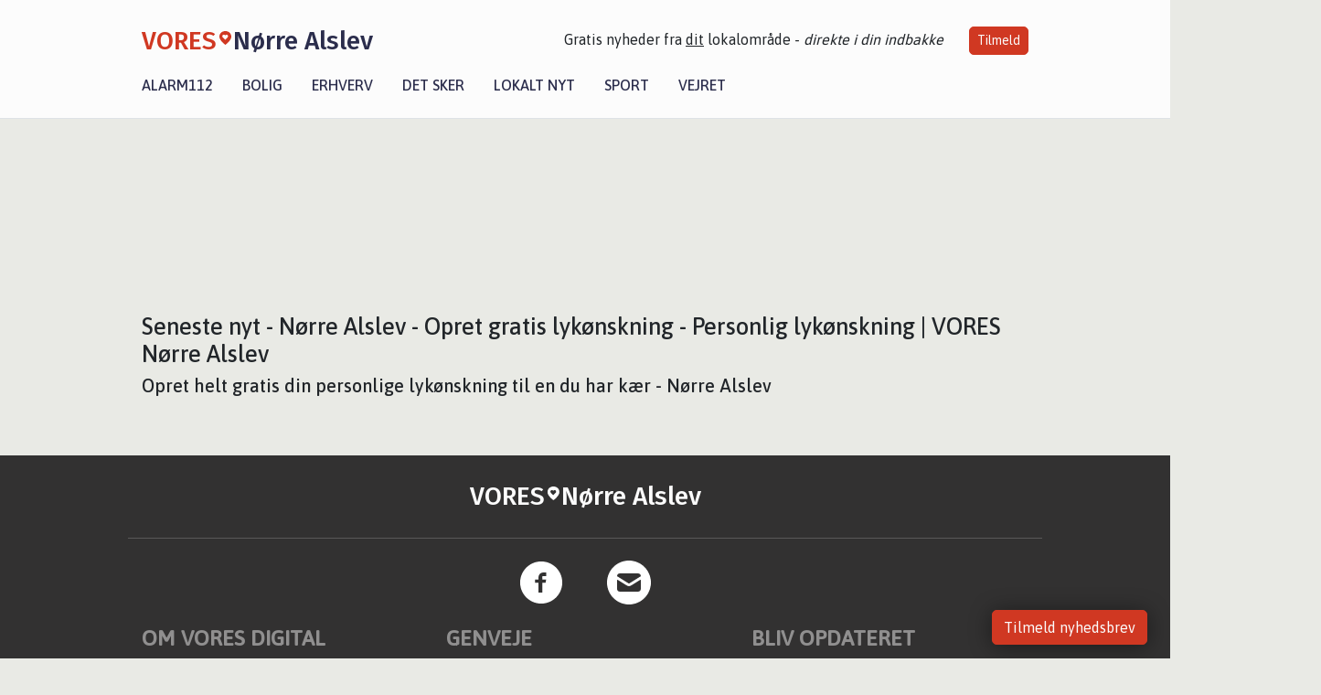

--- FILE ---
content_type: text/javascript
request_url: https://vores-norrealslev.dk/dist/email-subscribe-b9f0ab95838c37288473.js
body_size: 2470
content:
!function(){try{var e="undefined"!=typeof window?window:"undefined"!=typeof global?global:"undefined"!=typeof self?self:{},t=(new Error).stack;t&&(e._sentryDebugIds=e._sentryDebugIds||{},e._sentryDebugIds[t]="4fdbffd1-2b86-4974-8a31-4b5bf605555f",e._sentryDebugIdIdentifier="sentry-dbid-4fdbffd1-2b86-4974-8a31-4b5bf605555f")}catch(e){}}();var _global="undefined"!=typeof window?window:"undefined"!=typeof global?global:"undefined"!=typeof self?self:{};_global.SENTRY_RELEASE={id:"55aa1847d03ceb3f9c06eaf2d8b4e9930304a1ac"},(self.webpackChunkvoresby_web=self.webpackChunkvoresby_web||[]).push([[328],{9063:(e,t,r)=>{r.d(t,{h:()=>m}),r(3964);var n=r(1955),i=r(5911),a=r(4455),o=r(8381),l=r(944),c=r(3492),u=r(5966);function s(e,t,r,n,i,a,o){try{var l=e[a](o),c=l.value}catch(e){return void r(e)}l.done?t(c):Promise.resolve(c).then(n,i)}var b,d,f=new i.$8(c.SS),m={subscribeToNewsletter:(b=function*(e,t){yield f.apiSubscriptionsPut({subscribeForm:e}),n.Z.set(a.R.EmailSubscribed,"true",{expires:365}),(0,o._k)("on_newsletter_subscribe",{in_section:t},{email:e.email,city:u.Z.site.name,country:"Danmark"}),(0,l.$)("Newsletter")},d=function(){var e=this,t=arguments;return new Promise((function(r,n){var i=b.apply(e,t);function a(e){s(i,r,n,a,o,"next",e)}function o(e){s(i,r,n,a,o,"throw",e)}a(void 0)}))},function(e,t){return d.apply(this,arguments)})}},5731:(e,t,r)=>{r.r(t);for(var n=r(7294),i=r(2303),a=r(745),o=e=>n.createElement("div",{className:"email-subscribe"},n.createElement("h5",null,e.headline||"Få lokale nyheder GRATIS"),n.createElement(i.b,{location:e.location,onSubscribed:e.onSubscribed,hasAutofocus:!1})),l=document.getElementsByTagName("email-signup-widget"),c=0;c<l.length;c++){var u=l.item(c),s=u.dataset.location;(0,a.s)(u).render(n.createElement(o,{location:s,headline:u.dataset.headline}))}},2303:(e,t,r)=>{r.d(t,{b:()=>b}),r(752),r(6265),r(3964);var n=r(7294),i=r(4649),a=r(6171),o=r(2151),l=r(7916),c=r(9063);function u(e,t,r,n,i,a,o){try{var l=e[a](o),c=l.value}catch(e){return void r(e)}l.done?t(c):Promise.resolve(c).then(n,i)}var s=function(e){return e[e.None=0]="None",e[e.Submitted=1]="Submitted",e[e.Error=2]="Error",e}(s||{}),b=e=>{var t,r,[b,d]=(0,n.useState)(s.None),{values:f,errors:m,isSubmitting:v,handleChange:y,handleSubmit:p,submitForm:w}=(0,i.TA)({initialValues:{name:"",email:""},validationSchema:(0,a.Ry)({email:(0,a.Z_)().required().email(),name:(0,a.Z_)().max(100)}),onSubmit:(t=function*(t){try{yield c.h.subscribeToNewsletter(t,e.location),d(s.Submitted),null!=e.onSubscribed&&e.onSubscribed()}catch(e){d(s.Error)}},r=function(){var e=this,r=arguments;return new Promise((function(n,i){var a=t.apply(e,r);function o(e){u(a,n,i,o,l,"next",e)}function l(e){u(a,n,i,o,l,"throw",e)}o(void 0)}))},function(e){return r.apply(this,arguments)})});return n.createElement("div",null,b!=s.Submitted&&n.createElement(o.Z,{onSubmit:p},n.createElement(o.Z.Group,{controlId:"formSubscribeEmail"},n.createElement(o.Z.Label,{srOnly:!0},"Email"),n.createElement(o.Z.Control,{isInvalid:null!=m.email,name:"email",type:"email",placeholder:"E-mail",value:f.email,disabled:v,onChange:y,autoFocus:e.hasAutofocus})),n.createElement(l.Z,{disabled:v,variant:"primary",block:!0,type:"submit"},"Tilmeld")),b==s.Error&&n.createElement("div",null,"Ups, der opstod en fejl.",n.createElement("br",null),n.createElement("a",{className:"text-primary",onClick:()=>w()},"Prøv igen...")),b==s.Submitted&&n.createElement("div",null,"Tak for din tilmelding."))}},944:(e,t,r)=>{function n(e){"fbq"in window&&window.fbq("track","Lead",{content_category:e})}r.d(t,{$:()=>n})},8381:(e,t,r)=>{function n(e,t){var r=Object.keys(e);if(Object.getOwnPropertySymbols){var n=Object.getOwnPropertySymbols(e);t&&(n=n.filter((function(t){return Object.getOwnPropertyDescriptor(e,t).enumerable}))),r.push.apply(r,n)}return r}function i(e,t,r,i){window.dataLayer=window.dataLayer||[];var a=function(e){for(var t=1;t<arguments.length;t++){var r=null!=arguments[t]?arguments[t]:{};t%2?n(Object(r),!0).forEach((function(t){var n,i,a,o;n=e,i=t,a=r[t],(i="symbol"==typeof(o=function(e,t){if("object"!=typeof e||!e)return e;var r=e[Symbol.toPrimitive];if(void 0!==r){var n=r.call(e,"string");if("object"!=typeof n)return n;throw new TypeError("@@toPrimitive must return a primitive value.")}return String(e)}(i))?o:String(o))in n?Object.defineProperty(n,i,{value:a,enumerable:!0,configurable:!0,writable:!0}):n[i]=a})):Object.getOwnPropertyDescriptors?Object.defineProperties(e,Object.getOwnPropertyDescriptors(r)):n(Object(r)).forEach((function(t){Object.defineProperty(e,t,Object.getOwnPropertyDescriptor(r,t))}))}return e}({event:e},function(e){return e?Object.fromEntries(Object.entries(e).map((e=>{var[t,r]=e;return["dlv_".concat(t),r]}))):{}}(t));r&&(a.user_data=r),i&&(a.eventCallback=i),window.dataLayer.push(a)}r.d(t,{_k:()=>i}),r(752),r(5415),r(6265),r(6544),r(7522)},6522:(e,t,r)=>{var n=r(8360),i=r(2560),a=r(5684);e.exports=function(e,t,r){var o=n(t);o in e?i.f(e,o,a(0,r)):e[o]=r}},5415:(e,t,r)=>{var n=r(9989),i=r(8734),a=r(6522);n({target:"Object",stat:!0},{fromEntries:function(e){var t={};return i(e,(function(e,r){a(t,e,r)}),{AS_ENTRIES:!0}),t}})}}]);
//# sourceMappingURL=email-subscribe-b9f0ab95838c37288473.js.map

--- FILE ---
content_type: text/javascript
request_url: https://vores-norrealslev.dk/dist/main-bundle.js?v=76yKn5G6qYvfx_b0QTMywr1rvBoKjNOwT8c3SoOL-ig
body_size: 114727
content:
/*! For license information please see main-bundle.js.LICENSE.txt */
!function(){try{var e="undefined"!=typeof window?window:"undefined"!=typeof global?global:"undefined"!=typeof self?self:{},t=(new Error).stack;t&&(e._sentryDebugIds=e._sentryDebugIds||{},e._sentryDebugIds[t]="cb2b834b-3af1-4310-b1f8-ce78c00bdb02",e._sentryDebugIdIdentifier="sentry-dbid-cb2b834b-3af1-4310-b1f8-ce78c00bdb02")}catch(e){}}();var _global="undefined"!=typeof window?window:"undefined"!=typeof global?global:"undefined"!=typeof self?self:{};_global.SENTRY_RELEASE={id:"55aa1847d03ceb3f9c06eaf2d8b4e9930304a1ac"},(()=>{var e,t,n,r,o={1794:(e,t,n)=>{var r={"./beta-banner":[6411,745,133,411],"./beta-banner.tsx":[6411,745,133,411],"./floating-subscribe":[3967,745,764,133,967],"./floating-subscribe.tsx":[3967,745,764,133,967]};function o(e){if(!n.o(r,e))return Promise.resolve().then((()=>{var t=new Error("Cannot find module '"+e+"'");throw t.code="MODULE_NOT_FOUND",t}));var t=r[e],o=t[0];return Promise.all(t.slice(1).map(n.e)).then((()=>n(o)))}o.keys=()=>Object.keys(r),o.id=1794,e.exports=o},9009:(e,t,n)=>{"use strict";n.d(t,{S1:()=>Ut,jp:()=>Bt});var r=n(2343),o=n(2844),i=n(7321),s=n(1703),a=n(1195),c=n(5659);const u=[];function l(e){const t=e.defaultIntegrations||[],n=e.integrations;let r;t.forEach((e=>{e.isDefaultInstance=!0})),r=Array.isArray(n)?[...t,...n]:"function"==typeof n?(0,o.lE)(n(t)):t;const i=function(e){const t={};return e.forEach((e=>{const{name:n}=e,r=t[n];r&&!r.isDefaultInstance&&e.isDefaultInstance||(t[n]=e)})),Object.keys(t).map((e=>t[e]))}(r),s=function(e,t){for(let t=0;t<e.length;t++)if(!0==("Debug"===e[t].name))return t;return-1}(i);if(-1!==s){const[e]=i.splice(s,1);i.push(e)}return i}function d(e,t,n){if(n[t.name]=t,-1===u.indexOf(t.name)&&(t.setupOnce(a.cc,c.Gd),u.push(t.name)),t.setup&&"function"==typeof t.setup&&t.setup(e),e.on&&"function"==typeof t.preprocessEvent){const n=t.preprocessEvent.bind(t);e.on("preprocessEvent",((t,r)=>n(t,r,e)))}if(e.addEventProcessor&&"function"==typeof t.processEvent){const n=t.processEvent.bind(t),r=Object.assign(((t,r)=>n(t,r,e)),{id:t.name});e.addEventProcessor(r)}s.X&&r.kg.log(`Integration installed: ${t.name}`)}function f(e,t){return Object.assign((function(...e){return{setupOnce:()=>{},...t(...e)}}),{id:e})}const p=[/^Script error\.?$/,/^Javascript error: Script error\.? on line 0$/],h=[/^.*\/healthcheck$/,/^.*\/healthy$/,/^.*\/live$/,/^.*\/ready$/,/^.*\/heartbeat$/,/^.*\/health$/,/^.*\/healthz$/],g="InboundFilters",v=f(g,(e=>({name:g,processEvent(t,n,a){const c=a.getOptions(),u=function(e={},t={}){return{allowUrls:[...e.allowUrls||[],...t.allowUrls||[]],denyUrls:[...e.denyUrls||[],...t.denyUrls||[]],ignoreErrors:[...e.ignoreErrors||[],...t.ignoreErrors||[],...e.disableErrorDefaults?[]:p],ignoreTransactions:[...e.ignoreTransactions||[],...t.ignoreTransactions||[],...e.disableTransactionDefaults?[]:h],ignoreInternal:void 0===e.ignoreInternal||e.ignoreInternal}}(e,c);return function(e,t){return t.ignoreInternal&&function(e){try{return"SentryError"===e.exception.values[0].type}catch(e){}return!1}(e)?(s.X&&r.kg.warn(`Event dropped due to being internal Sentry Error.\nEvent: ${(0,o.jH)(e)}`),!0):function(e,t){return!(e.type||!t||!t.length)&&function(e){const t=[];let n;e.message&&t.push(e.message);try{n=e.exception.values[e.exception.values.length-1]}catch(e){}return n&&n.value&&(t.push(n.value),n.type&&t.push(`${n.type}: ${n.value}`)),s.X&&0===t.length&&r.kg.error(`Could not extract message for event ${(0,o.jH)(e)}`),t}(e).some((e=>(0,i.U0)(e,t)))}(e,t.ignoreErrors)?(s.X&&r.kg.warn(`Event dropped due to being matched by \`ignoreErrors\` option.\nEvent: ${(0,o.jH)(e)}`),!0):function(e,t){if("transaction"!==e.type||!t||!t.length)return!1;const n=e.transaction;return!!n&&(0,i.U0)(n,t)}(e,t.ignoreTransactions)?(s.X&&r.kg.warn(`Event dropped due to being matched by \`ignoreTransactions\` option.\nEvent: ${(0,o.jH)(e)}`),!0):function(e,t){if(!t||!t.length)return!1;const n=m(e);return!!n&&(0,i.U0)(n,t)}(e,t.denyUrls)?(s.X&&r.kg.warn(`Event dropped due to being matched by \`denyUrls\` option.\nEvent: ${(0,o.jH)(e)}.\nUrl: ${m(e)}`),!0):!function(e,t){if(!t||!t.length)return!0;const n=m(e);return!n||(0,i.U0)(n,t)}(e,t.allowUrls)&&(s.X&&r.kg.warn(`Event dropped due to not being matched by \`allowUrls\` option.\nEvent: ${(0,o.jH)(e)}.\nUrl: ${m(e)}`),!0)}(t,u)?null:t}})));function m(e){try{let t;try{t=e.exception.values[0].stacktrace.frames}catch(e){}return t?function(e=[]){for(let t=e.length-1;t>=0;t--){const n=e[t];if(n&&"<anonymous>"!==n.filename&&"[native code]"!==n.filename)return n.filename||null}return null}(t):null}catch(t){return s.X&&r.kg.error(`Cannot extract url for event ${(0,o.jH)(e)}`),null}}var y=n(535);let b;const w="FunctionToString",x=f(w,(()=>({name:w,setupOnce(){b=Function.prototype.toString;try{Function.prototype.toString=function(...e){const t=(0,y.HK)(this)||this;return b.apply(t,e)}}catch(e){}}})));var _=n(3897);const S=/^(?:(\w+):)\/\/(?:(\w+)(?::(\w+)?)?@)([\w.-]+)(?::(\d+))?\/(.+)/;function E(e,t=!1){const{host:n,path:r,pass:o,port:i,projectId:s,protocol:a,publicKey:c}=e;return`${a}://${c}${t&&o?`:${o}`:""}@${n}${i?`:${i}`:""}/${r?`${r}/`:r}${s}`}function k(e){return{protocol:e.protocol,publicKey:e.publicKey||"",pass:e.pass||"",host:e.host,port:e.port||"",path:e.path||"",projectId:e.projectId}}function T(e){const t="string"==typeof e?function(e){const t=S.exec(e);if(!t)return void(0,r.Cf)((()=>{console.error(`Invalid Sentry Dsn: ${e}`)}));const[n,o,i="",s,a="",c]=t.slice(1);let u="",l=c;const d=l.split("/");if(d.length>1&&(u=d.slice(0,-1).join("/"),l=d.pop()),l){const e=l.match(/^\d+/);e&&(l=e[0])}return k({host:s,pass:i,path:u,projectId:l,port:a,protocol:n,publicKey:o})}(e):k(e);if(t&&function(e){if(!_.X)return!0;const{port:t,projectId:n,protocol:o}=e;return!(["protocol","publicKey","host","projectId"].find((t=>!e[t]&&(r.kg.error(`Invalid Sentry Dsn: ${t} missing`),!0)))||(n.match(/^\d+$/)?function(e){return"http"===e||"https"===e}(o)?t&&isNaN(parseInt(t,10))&&(r.kg.error(`Invalid Sentry Dsn: Invalid port ${t}`),1):(r.kg.error(`Invalid Sentry Dsn: Invalid protocol ${o}`),1):(r.kg.error(`Invalid Sentry Dsn: Invalid projectId ${n}`),1)))}(t))return t}function C(e){const t=e.protocol?`${e.protocol}:`:"",n=e.port?`:${e.port}`:"";return`${t}//${e.host}${n}${e.path?`/${e.path}`:""}/api/`}var P=n(360),R=n(1235);const O=(0,R.Rf)();function j(){if(!("fetch"in O))return!1;try{return new Headers,new Request("http://www.example.com"),new Response,!0}catch(e){return!1}}function I(e){return e&&/^function fetch\(\)\s+\{\s+\[native code\]\s+\}$/.test(e.toString())}const A=(0,R.Rf)(),D={},N={};function q(e,t){D[e]=D[e]||[],D[e].push(t)}function L(e,t){N[e]||(t(),N[e]=!0)}function M(e,t){const n=e&&D[e];if(n)for(const o of n)try{o(t)}catch(t){_.X&&r.kg.error(`Error while triggering instrumentation handler.\nType: ${e}\nName: ${(0,P.$P)(o)}\nError:`,t)}}const $=R.n2;let F;function U(e){const t="history";q(t,e),L(t,B)}function B(){if(!function(){const e=A.chrome,t=e&&e.app&&e.app.runtime,n="history"in A&&!!A.history.pushState&&!!A.history.replaceState;return!t&&n}())return;const e=$.onpopstate;function t(e){return function(...t){const n=t.length>2?t[2]:void 0;if(n){const e=F,t=String(n);F=t,M("history",{from:e,to:t})}return e.apply(this,t)}}$.onpopstate=function(...t){const n=$.location.href,r=F;if(F=n,M("history",{from:r,to:n}),e)try{return e.apply(this,t)}catch(e){}},(0,y.hl)($.history,"pushState",t),(0,y.hl)($.history,"replaceState",t)}var H=n(7597),G=n(6893),W=n(8007);function z(e,t=[]){return[e,t]}function X(e,t){const[n,r]=e;return[n,[...r,t]]}function V(e,t){const n=e[1];for(const e of n)if(t(e,e[0].type))return!0;return!1}function Y(e,t){return(t||new TextEncoder).encode(e)}function J(e,t){const[n,r]=e;let o=JSON.stringify(n);function i(e){"string"==typeof o?o="string"==typeof e?o+e:[Y(o,t),e]:o.push("string"==typeof e?Y(e,t):e)}for(const e of r){const[t,n]=e;if(i(`\n${JSON.stringify(t)}\n`),"string"==typeof n||n instanceof Uint8Array)i(n);else{let e;try{e=JSON.stringify(n)}catch(t){e=JSON.stringify((0,W.Fv)(n))}i(e)}}return"string"==typeof o?o:function(e){const t=e.reduce(((e,t)=>e+t.length),0),n=new Uint8Array(t);let r=0;for(const t of e)n.set(t,r),r+=t.length;return n}(o)}function Q(e,t){const n="string"==typeof e.data?Y(e.data,t):e.data;return[(0,y.Jr)({type:"attachment",length:n.length,filename:e.filename,content_type:e.contentType,attachment_type:e.attachmentType}),n]}const K={session:"session",sessions:"session",attachment:"attachment",transaction:"transaction",event:"error",client_report:"internal",user_report:"default",profile:"profile",replay_event:"replay",replay_recording:"replay",check_in:"monitor",feedback:"feedback",statsd:"unknown"};function Z(e){return K[e]}function ee(e){if(!e||!e.sdk)return;const{name:t,version:n}=e.sdk;return{name:t,version:n}}class te extends Error{constructor(e,t="warn"){super(e),this.message=e,this.name=new.target.prototype.constructor.name,Object.setPrototypeOf(this,new.target.prototype),this.logLevel=t}}var ne=n(9015),re=n(1131),oe=n(8942);const ie="Not capturing exception because it's already been captured.";class se{constructor(e){if(this._options=e,this._integrations={},this._integrationsInitialized=!1,this._numProcessing=0,this._outcomes={},this._hooks={},this._eventProcessors=[],e.dsn?this._dsn=T(e.dsn):s.X&&r.kg.warn("No DSN provided, client will not send events."),this._dsn){const t=function(e,t={}){const n="string"==typeof t?t:t.tunnel,r="string"!=typeof t&&t._metadata?t._metadata.sdk:void 0;return n||`${function(e){return`${C(e)}${e.projectId}/envelope/`}(e)}?${function(e,t){return(0,y._j)({sentry_key:e.publicKey,sentry_version:"7",...t&&{sentry_client:`${t.name}/${t.version}`}})}(e,r)}`}(this._dsn,e);this._transport=e.transport({recordDroppedEvent:this.recordDroppedEvent.bind(this),...e.transportOptions,url:t})}}captureException(e,t,n){if((0,o.YO)(e))return void(s.X&&r.kg.log(ie));let i=t&&t.event_id;return this._process(this.eventFromException(e,t).then((e=>this._captureEvent(e,t,n))).then((e=>{i=e}))),i}captureMessage(e,t,n,r){let o=n&&n.event_id;const i=(0,H.pt)(e)?this.eventFromMessage(String(e),t,n):this.eventFromException(e,n);return this._process(i.then((e=>this._captureEvent(e,n,r))).then((e=>{o=e}))),o}captureEvent(e,t,n){if(t&&t.originalException&&(0,o.YO)(t.originalException))return void(s.X&&r.kg.log(ie));let i=t&&t.event_id;return this._process(this._captureEvent(e,t,n).then((e=>{i=e}))),i}captureSession(e){"string"!=typeof e.release?s.X&&r.kg.warn("Discarded session because of missing or non-string release"):(this.sendSession(e),(0,ne.CT)(e,{init:!1}))}getDsn(){return this._dsn}getOptions(){return this._options}getSdkMetadata(){return this._options._metadata}getTransport(){return this._transport}flush(e){const t=this._transport;return t?(this.metricsAggregator&&this.metricsAggregator.flush(),this._isClientDoneProcessing(e).then((n=>t.flush(e).then((e=>n&&e))))):(0,G.WD)(!0)}close(e){return this.flush(e).then((e=>(this.getOptions().enabled=!1,this.metricsAggregator&&this.metricsAggregator.close(),e)))}getEventProcessors(){return this._eventProcessors}addEventProcessor(e){this._eventProcessors.push(e)}setupIntegrations(e){(e&&!this._integrationsInitialized||this._isEnabled()&&!this._integrationsInitialized)&&(this._integrations=function(e,t){const n={};return t.forEach((t=>{t&&d(e,t,n)})),n}(this,this._options.integrations),this._integrationsInitialized=!0)}getIntegrationById(e){return this._integrations[e]}getIntegration(e){try{return this._integrations[e.id]||null}catch(t){return s.X&&r.kg.warn(`Cannot retrieve integration ${e.id} from the current Client`),null}}addIntegration(e){d(this,e,this._integrations)}sendEvent(e,t={}){this.emit("beforeSendEvent",e,t);let n=function(e,t,n,r){const o=ee(n),i=e.type&&"replay_event"!==e.type?e.type:"event";!function(e,t){t&&(e.sdk=e.sdk||{},e.sdk.name=e.sdk.name||t.name,e.sdk.version=e.sdk.version||t.version,e.sdk.integrations=[...e.sdk.integrations||[],...t.integrations||[]],e.sdk.packages=[...e.sdk.packages||[],...t.packages||[]])}(e,n&&n.sdk);const s=function(e,t,n,r){const o=e.sdkProcessingMetadata&&e.sdkProcessingMetadata.dynamicSamplingContext;return{event_id:e.event_id,sent_at:(new Date).toISOString(),...t&&{sdk:t},...!!n&&r&&{dsn:E(r)},...o&&{trace:(0,y.Jr)({...o})}}}(e,o,r,t);return delete e.sdkProcessingMetadata,z(s,[[{type:i},e]])}(e,this._dsn,this._options._metadata,this._options.tunnel);for(const e of t.attachments||[])n=X(n,Q(e,this._options.transportOptions&&this._options.transportOptions.textEncoder));const r=this._sendEnvelope(n);r&&r.then((t=>this.emit("afterSendEvent",e,t)),null)}sendSession(e){const t=function(e,t,n,r){const o=ee(n);return z({sent_at:(new Date).toISOString(),...o&&{sdk:o},...!!r&&t&&{dsn:E(t)}},["aggregates"in e?[{type:"sessions"},e]:[{type:"session"},e.toJSON()]])}(e,this._dsn,this._options._metadata,this._options.tunnel);this._sendEnvelope(t)}recordDroppedEvent(e,t,n){if(this._options.sendClientReports){const n=`${e}:${t}`;s.X&&r.kg.log(`Adding outcome: "${n}"`),this._outcomes[n]=this._outcomes[n]+1||1}}captureAggregateMetrics(e){s.X&&r.kg.log(`Flushing aggregated metrics, number of metrics: ${e.length}`);const t=function(e,t,n,r){const o={sent_at:(new Date).toISOString()};n&&n.sdk&&(o.sdk={name:n.sdk.name,version:n.sdk.version}),r&&t&&(o.dsn=E(t));const i=function(e){const t=function(e){let t="";for(const n of e){const e=Object.entries(n.tags),r=e.length>0?`|#${e.map((([e,t])=>`${e}:${t}`)).join(",")}`:"";t+=`${n.name}@${n.unit}:${n.metric}|${n.metricType}${r}|T${n.timestamp}\n`}return t}(e);return[{type:"statsd",length:t.length},t]}(e);return z(o,[i])}(e,this._dsn,this._options._metadata,this._options.tunnel);this._sendEnvelope(t)}on(e,t){this._hooks[e]||(this._hooks[e]=[]),this._hooks[e].push(t)}emit(e,...t){this._hooks[e]&&this._hooks[e].forEach((e=>e(...t)))}_updateSessionFromEvent(e,t){let n=!1,r=!1;const o=t.exception&&t.exception.values;if(o){r=!0;for(const e of o){const t=e.mechanism;if(t&&!1===t.handled){n=!0;break}}}const i="ok"===e.status;(i&&0===e.errors||i&&n)&&((0,ne.CT)(e,{...n&&{status:"crashed"},errors:e.errors||Number(r||n)}),this.captureSession(e))}_isClientDoneProcessing(e){return new G.cW((t=>{let n=0;const r=setInterval((()=>{0==this._numProcessing?(clearInterval(r),t(!0)):(n+=1,e&&n>=e&&(clearInterval(r),t(!1)))}),1)}))}_isEnabled(){return!1!==this.getOptions().enabled&&void 0!==this._transport}_prepareEvent(e,t,n,r=(0,c.aF)()){const o=this.getOptions(),i=Object.keys(this._integrations);return!t.integrations&&i.length>0&&(t.integrations=i),this.emit("preprocessEvent",e,t),(0,oe.R)(o,e,t,n,this,r).then((e=>{if(null===e)return e;const{propagationContext:t}=e.sdkProcessingMetadata||{};if((!e.contexts||!e.contexts.trace)&&t){const{traceId:r,spanId:o,parentSpanId:i,dsc:s}=t;e.contexts={trace:{trace_id:r,span_id:o,parent_span_id:i},...e.contexts};const a=s||function(e,t,n){const r=t.getOptions(),{publicKey:o}=t.getDsn()||{},{segment:i}=n&&n.getUser()||{},s=(0,y.Jr)({environment:r.environment||re.J,release:r.release,user_segment:i,public_key:o,trace_id:e});return t.emit&&t.emit("createDsc",s),s}(r,this,n);e.sdkProcessingMetadata={dynamicSamplingContext:a,...e.sdkProcessingMetadata}}return e}))}_captureEvent(e,t={},n){return this._processEvent(e,t,n).then((e=>e.event_id),(e=>{if(s.X){const t=e;"log"===t.logLevel?r.kg.log(t.message):r.kg.warn(t)}}))}_processEvent(e,t,n){const r=this.getOptions(),{sampleRate:o}=r,i=ce(e),s=ae(e),a=e.type||"error",c=`before send for type \`${a}\``;if(s&&"number"==typeof o&&Math.random()>o)return this.recordDroppedEvent("sample_rate","error",e),(0,G.$2)(new te(`Discarding event because it's not included in the random sample (sampling rate = ${o})`,"log"));const u="replay_event"===a?"replay":a;return this._prepareEvent(e,t,n).then((n=>{if(null===n)throw this.recordDroppedEvent("event_processor",u,e),new te("An event processor returned `null`, will not send event.","log");if(t.data&&!0===t.data.__sentry__)return n;const o=function(e,t,n){const{beforeSend:r,beforeSendTransaction:o}=e;return ae(t)&&r?r(t,n):ce(t)&&o?o(t,n):t}(r,n,t);return function(e,t){const n=`${t} must return \`null\` or a valid event.`;if((0,H.J8)(e))return e.then((e=>{if(!(0,H.PO)(e)&&null!==e)throw new te(n);return e}),(e=>{throw new te(`${t} rejected with ${e}`)}));if(!(0,H.PO)(e)&&null!==e)throw new te(n);return e}(o,c)})).then((r=>{if(null===r)throw this.recordDroppedEvent("before_send",u,e),new te(`${c} returned \`null\`, will not send event.`,"log");const o=n&&n.getSession();!i&&o&&this._updateSessionFromEvent(o,r);const s=r.transaction_info;if(i&&s&&r.transaction!==e.transaction){const e="custom";r.transaction_info={...s,source:e}}return this.sendEvent(r,t),r})).then(null,(e=>{if(e instanceof te)throw e;throw this.captureException(e,{data:{__sentry__:!0},originalException:e}),new te(`Event processing pipeline threw an error, original event will not be sent. Details have been sent as a new event.\nReason: ${e}`)}))}_process(e){this._numProcessing++,e.then((e=>(this._numProcessing--,e)),(e=>(this._numProcessing--,e)))}_sendEnvelope(e){if(this.emit("beforeEnvelope",e),this._isEnabled()&&this._transport)return this._transport.send(e).then(null,(e=>{s.X&&r.kg.error("Error while sending event:",e)}));s.X&&r.kg.error("Transport disabled")}_clearOutcomes(){const e=this._outcomes;return this._outcomes={},Object.keys(e).map((t=>{const[n,r]=t.split(":");return{reason:n,category:r,quantity:e[t]}}))}}function ae(e){return void 0===e.type}function ce(e){return"transaction"===e.type}var ue=n(105),le=n(7816),de=n(1170);const fe=!1;var pe=n(4487);function he(e,t){const n=ve(e,t),r={type:t&&t.name,value:ye(t)};return n.length&&(r.stacktrace={frames:n}),void 0===r.type&&""===r.value&&(r.value="Unrecoverable error caught"),r}function ge(e,t){return{exception:{values:[he(e,t)]}}}function ve(e,t){const n=t.stacktrace||t.stack||"",r=function(e){if(e){if("number"==typeof e.framesToPop)return e.framesToPop;if(me.test(e.message))return 1}return 0}(t);try{return e(n,r)}catch(e){}return[]}const me=/Minified React error #\d+;/i;function ye(e){const t=e&&e.message;return t?t.error&&"string"==typeof t.error.message?t.error.message:t:"No error message"}function be(e,t,n,r,i){let s;if((0,H.VW)(t)&&t.error)return ge(e,t.error);if((0,H.TX)(t)||(0,H.fm)(t)){const i=t;if("stack"in t)s=ge(e,t);else{const t=i.name||((0,H.TX)(i)?"DOMError":"DOMException"),a=i.message?`${t}: ${i.message}`:t;s=we(e,a,n,r),(0,o.Db)(s,a)}return"code"in i&&(s.tags={...s.tags,"DOMException.code":`${i.code}`}),s}return(0,H.VZ)(t)?ge(e,t):(0,H.PO)(t)||(0,H.cO)(t)?(s=function(e,t,n,r){const o=(0,pe.s3)(),i=o&&o.getOptions().normalizeDepth,s={exception:{values:[{type:(0,H.cO)(t)?t.constructor.name:r?"UnhandledRejection":"Error",value:xe(t,{isUnhandledRejection:r})}]},extra:{__serialized__:(0,W.Qy)(t,i)}};if(n){const t=ve(e,n);t.length&&(s.exception.values[0].stacktrace={frames:t})}return s}(e,t,n,i),(0,o.EG)(s,{synthetic:!0}),s):(s=we(e,t,n,r),(0,o.Db)(s,`${t}`,void 0),(0,o.EG)(s,{synthetic:!0}),s)}function we(e,t,n,r){const o={message:t};if(r&&n){const r=ve(e,n);r.length&&(o.exception={values:[{value:t,stacktrace:{frames:r}}]})}return o}function xe(e,{isUnhandledRejection:t}){const n=(0,y.zf)(e),r=t?"promise rejection":"exception";return(0,H.VW)(e)?`Event \`ErrorEvent\` captured as ${r} with message \`${e.message}\``:(0,H.cO)(e)?`Event \`${function(e){try{const t=Object.getPrototypeOf(e);return t?t.constructor.name:void 0}catch(e){}}(e)}\` (type=${e.type}) captured as ${r}`:`Object captured as ${r} with keys: ${n}`}const _e=R.n2;let Se=0;function Ee(){return Se>0}function ke(e,t={},n){if("function"!=typeof e)return e;try{const t=e.__sentry_wrapped__;if(t)return t;if((0,y.HK)(e))return e}catch(t){return e}const r=function(){const r=Array.prototype.slice.call(arguments);try{n&&"function"==typeof n&&n.apply(this,arguments);const o=r.map((e=>ke(e,t)));return e.apply(this,o)}catch(e){throw Se++,setTimeout((()=>{Se--})),(0,pe.$e)((n=>{n.addEventProcessor((e=>(t.mechanism&&((0,o.Db)(e,void 0,void 0),(0,o.EG)(e,t.mechanism)),e.extra={...e.extra,arguments:r},e))),(0,pe.Tb)(e)})),e}};try{for(const t in e)Object.prototype.hasOwnProperty.call(e,t)&&(r[t]=e[t])}catch(e){}(0,y.$Q)(r,e),(0,y.xp)(e,"__sentry_wrapped__",r);try{Object.getOwnPropertyDescriptor(r,"name").configurable&&Object.defineProperty(r,"name",{get:()=>e.name})}catch(e){}return r}class Te extends se{constructor(e){const t=_e.SENTRY_SDK_SOURCE||(0,le.S)();e._metadata=e._metadata||{},e._metadata.sdk=e._metadata.sdk||{name:"sentry.javascript.browser",packages:[{name:`${t}:@sentry/browser`,version:ue.J}],version:ue.J},super(e),e.sendClientReports&&_e.document&&_e.document.addEventListener("visibilitychange",(()=>{"hidden"===_e.document.visibilityState&&this._flushOutcomes()}))}eventFromException(e,t){return function(e,t,n,r){const i=be(e,t,n&&n.syntheticException||void 0,r);return(0,o.EG)(i),i.level="error",n&&n.event_id&&(i.event_id=n.event_id),(0,G.WD)(i)}(this._options.stackParser,e,t,this._options.attachStacktrace)}eventFromMessage(e,t="info",n){return function(e,t,n="info",r,o){const i=we(e,t,r&&r.syntheticException||void 0,o);return i.level=n,r&&r.event_id&&(i.event_id=r.event_id),(0,G.WD)(i)}(this._options.stackParser,e,t,n,this._options.attachStacktrace)}captureUserFeedback(e){if(!this._isEnabled())return void(fe&&r.kg.warn("SDK not enabled, will not capture user feedback."));const t=function(e,{metadata:t,tunnel:n,dsn:r}){const o={event_id:e.event_id,sent_at:(new Date).toISOString(),...t&&t.sdk&&{sdk:{name:t.sdk.name,version:t.sdk.version}},...!!n&&!!r&&{dsn:E(r)}},i=function(e){return[{type:"user_report"},e]}(e);return z(o,[i])}(e,{metadata:this.getSdkMetadata(),dsn:this.getDsn(),tunnel:this.getOptions().tunnel});this._sendEnvelope(t)}_prepareEvent(e,t,n){return e.platform=e.platform||"javascript",super._prepareEvent(e,t,n)}_flushOutcomes(){const e=this._clearOutcomes();if(0===e.length)return void(fe&&r.kg.log("No outcomes to send"));if(!this._dsn)return void(fe&&r.kg.log("No dsn provided, will not send outcomes"));fe&&r.kg.log("Sending outcomes:",e);const t=(n=e,z((o=this._options.tunnel&&E(this._dsn))?{dsn:o}:{},[[{type:"client_report"},{timestamp:(0,de.yW)(),discarded_events:n}]]));var n,o;this._sendEnvelope(t)}}let Ce=null;function Pe(){Ce=R.n2.onerror,R.n2.onerror=function(e,t,n,r,o){return M("error",{column:r,error:o,line:n,msg:e,url:t}),!(!Ce||Ce.__SENTRY_LOADER__)&&Ce.apply(this,arguments)},R.n2.onerror.__SENTRY_INSTRUMENTED__=!0}let Re=null;function Oe(){Re=R.n2.onunhandledrejection,R.n2.onunhandledrejection=function(e){return M("unhandledrejection",e),!(Re&&!Re.__SENTRY_LOADER__)||Re.apply(this,arguments)},R.n2.onunhandledrejection.__SENTRY_INSTRUMENTED__=!0}var je=n(8464);const Ie="GlobalHandlers",Ae=f(Ie,((e={})=>{const t={onerror:!0,onunhandledrejection:!0,...e};return{name:Ie,setupOnce(){Error.stackTraceLimit=50},setup(e){t.onerror&&(function(e){!function(t){const n="error";q(n,(t=>{const{stackParser:n,attachStacktrace:r}=qe();if((0,pe.s3)()!==e||Ee())return;const{msg:o,url:i,line:s,column:a,error:c}=t,u=void 0===c&&(0,H.HD)(o)?function(e,t,n,r){const o=/^(?:[Uu]ncaught (?:exception: )?)?(?:((?:Eval|Internal|Range|Reference|Syntax|Type|URI|)Error): )?(.*)$/i;let i=(0,H.VW)(e)?e.message:e,s="Error";const a=i.match(o);a&&(s=a[1],i=a[2]);return De({exception:{values:[{type:s,value:i}]}},t,n,r)}(o,i,s,a):De(be(n,c||o,void 0,r,!1),i,s,a);u.level="error",(0,pe.eN)(u,{originalException:c,mechanism:{handled:!1,type:"onerror"}})})),L(n,Pe)}()}(e),Ne("onerror")),t.onunhandledrejection&&(function(e){!function(t){const n="unhandledrejection";q(n,(t=>{const{stackParser:n,attachStacktrace:r}=qe();if((0,pe.s3)()!==e||Ee())return;const o=function(e){if((0,H.pt)(e))return e;const t=e;try{if("reason"in t)return t.reason;if("detail"in t&&"reason"in t.detail)return t.detail.reason}catch(e){}return e}(t),i=(0,H.pt)(o)?{exception:{values:[{type:"UnhandledRejection",value:`Non-Error promise rejection captured with value: ${String(o)}`}]}}:be(n,o,void 0,r,!0);i.level="error",(0,pe.eN)(i,{originalException:o,mechanism:{handled:!1,type:"onunhandledrejection"}})})),L(n,Oe)}()}(e),Ne("onunhandledrejection"))}}}));function De(e,t,n,r){const o=e.exception=e.exception||{},i=o.values=o.values||[],s=i[0]=i[0]||{},a=s.stacktrace=s.stacktrace||{},c=a.frames=a.frames||[],u=isNaN(parseInt(r,10))?void 0:r,l=isNaN(parseInt(n,10))?void 0:n,d=(0,H.HD)(t)&&t.length>0?t:(0,je.l4)();return 0===c.length&&c.push({colno:u,filename:d,function:"?",in_app:!0,lineno:l}),e}function Ne(e){fe&&r.kg.log(`Global Handler attached: ${e}`)}function qe(){const e=(0,pe.s3)();return e&&e.getOptions()||{stackParser:()=>[],attachStacktrace:!1}}const Le=["EventTarget","Window","Node","ApplicationCache","AudioTrackList","BroadcastChannel","ChannelMergerNode","CryptoOperation","EventSource","FileReader","HTMLUnknownElement","IDBDatabase","IDBRequest","IDBTransaction","KeyOperation","MediaController","MessagePort","ModalWindow","Notification","SVGElementInstance","Screen","SharedWorker","TextTrack","TextTrackCue","TextTrackList","WebSocket","WebSocketWorker","Worker","XMLHttpRequest","XMLHttpRequestEventTarget","XMLHttpRequestUpload"],Me="TryCatch",$e=f(Me,((e={})=>{const t={XMLHttpRequest:!0,eventTarget:!0,requestAnimationFrame:!0,setInterval:!0,setTimeout:!0,...e};return{name:Me,setupOnce(){t.setTimeout&&(0,y.hl)(_e,"setTimeout",Fe),t.setInterval&&(0,y.hl)(_e,"setInterval",Fe),t.requestAnimationFrame&&(0,y.hl)(_e,"requestAnimationFrame",Ue),t.XMLHttpRequest&&"XMLHttpRequest"in _e&&(0,y.hl)(XMLHttpRequest.prototype,"send",Be);const e=t.eventTarget;e&&(Array.isArray(e)?e:Le).forEach(He)}}}));function Fe(e){return function(...t){const n=t[0];return t[0]=ke(n,{mechanism:{data:{function:(0,P.$P)(e)},handled:!1,type:"instrument"}}),e.apply(this,t)}}function Ue(e){return function(t){return e.apply(this,[ke(t,{mechanism:{data:{function:"requestAnimationFrame",handler:(0,P.$P)(e)},handled:!1,type:"instrument"}})])}}function Be(e){return function(...t){const n=this;return["onload","onerror","onprogress","onreadystatechange"].forEach((e=>{e in n&&"function"==typeof n[e]&&(0,y.hl)(n,e,(function(t){const n={mechanism:{data:{function:e,handler:(0,P.$P)(t)},handled:!1,type:"instrument"}},r=(0,y.HK)(t);return r&&(n.mechanism.data.handler=(0,P.$P)(r)),ke(t,n)}))})),e.apply(this,t)}}function He(e){const t=_e,n=t[e]&&t[e].prototype;n&&n.hasOwnProperty&&n.hasOwnProperty("addEventListener")&&((0,y.hl)(n,"addEventListener",(function(t){return function(n,r,o){try{"function"==typeof r.handleEvent&&(r.handleEvent=ke(r.handleEvent,{mechanism:{data:{function:"handleEvent",handler:(0,P.$P)(r),target:e},handled:!1,type:"instrument"}}))}catch(e){}return t.apply(this,[n,ke(r,{mechanism:{data:{function:"addEventListener",handler:(0,P.$P)(r),target:e},handled:!1,type:"instrument"}}),o])}})),(0,y.hl)(n,"removeEventListener",(function(e){return function(t,n,r){const o=n;try{const n=o&&o.__sentry_wrapped__;n&&e.call(this,t,n,r)}catch(e){}return e.call(this,t,o,r)}})))}function Ge(){"console"in R.n2&&r.RU.forEach((function(e){e in R.n2.console&&(0,y.hl)(R.n2.console,e,(function(t){return r.LD[e]=t,function(...t){M("console",{args:t,level:e});const n=r.LD[e];n&&n.apply(R.n2.console,t)}}))}))}const We=R.n2,ze=1e3;let Xe,Ve,Ye;function Je(){if(!We.document)return;const e=M.bind(null,"dom"),t=Qe(e,!0);We.document.addEventListener("click",t,!1),We.document.addEventListener("keypress",t,!1),["EventTarget","Node"].forEach((t=>{const n=We[t]&&We[t].prototype;n&&n.hasOwnProperty&&n.hasOwnProperty("addEventListener")&&((0,y.hl)(n,"addEventListener",(function(t){return function(n,r,o){if("click"===n||"keypress"==n)try{const r=this,i=r.__sentry_instrumentation_handlers__=r.__sentry_instrumentation_handlers__||{},s=i[n]=i[n]||{refCount:0};if(!s.handler){const r=Qe(e);s.handler=r,t.call(this,n,r,o)}s.refCount++}catch(e){}return t.call(this,n,r,o)}})),(0,y.hl)(n,"removeEventListener",(function(e){return function(t,n,r){if("click"===t||"keypress"==t)try{const n=this,o=n.__sentry_instrumentation_handlers__||{},i=o[t];i&&(i.refCount--,i.refCount<=0&&(e.call(this,t,i.handler,r),i.handler=void 0,delete o[t]),0===Object.keys(o).length&&delete n.__sentry_instrumentation_handlers__)}catch(e){}return e.call(this,t,n,r)}})))}))}function Qe(e,t=!1){return n=>{if(!n||n._sentryCaptured)return;const r=function(e){try{return e.target}catch(e){return null}}(n);if(function(e,t){return"keypress"===e&&(!t||!t.tagName||"INPUT"!==t.tagName&&"TEXTAREA"!==t.tagName&&!t.isContentEditable)}(n.type,r))return;(0,y.xp)(n,"_sentryCaptured",!0),r&&!r._sentryId&&(0,y.xp)(r,"_sentryId",(0,o.DM)());const i="keypress"===n.type?"input":n.type;(function(e){if(e.type!==Ve)return!1;try{if(!e.target||e.target._sentryId!==Ye)return!1}catch(e){}return!0})(n)||(e({event:n,name:i,global:t}),Ve=n.type,Ye=r?r._sentryId:void 0),clearTimeout(Xe),Xe=We.setTimeout((()=>{Ye=void 0,Ve=void 0}),ze)}}const Ke=R.n2,Ze="__sentry_xhr_v3__";function et(){if(!Ke.XMLHttpRequest)return;const e=XMLHttpRequest.prototype;(0,y.hl)(e,"open",(function(e){return function(...t){const n=Date.now(),r=(0,H.HD)(t[0])?t[0].toUpperCase():void 0,o=function(e){if((0,H.HD)(e))return e;try{return e.toString()}catch(e){}}(t[1]);if(!r||!o)return e.apply(this,t);this[Ze]={method:r,url:o,request_headers:{}},"POST"===r&&o.match(/sentry_key/)&&(this.__sentry_own_request__=!0);const i=()=>{const e=this[Ze];if(e&&4===this.readyState){try{e.status_code=this.status}catch(e){}M("xhr",{args:[r,o],endTimestamp:Date.now(),startTimestamp:n,xhr:this})}};return"onreadystatechange"in this&&"function"==typeof this.onreadystatechange?(0,y.hl)(this,"onreadystatechange",(function(e){return function(...t){return i(),e.apply(this,t)}})):this.addEventListener("readystatechange",i),(0,y.hl)(this,"setRequestHeader",(function(e){return function(...t){const[n,r]=t,o=this[Ze];return o&&(0,H.HD)(n)&&(0,H.HD)(r)&&(o.request_headers[n.toLowerCase()]=r),e.apply(this,t)}})),e.apply(this,t)}})),(0,y.hl)(e,"send",(function(e){return function(...t){const n=this[Ze];return n?(void 0!==t[0]&&(n.body=t[0]),M("xhr",{args:[n.method,n.url],startTimestamp:Date.now(),xhr:this}),e.apply(this,t)):e.apply(this,t)}}))}function tt(){(function(){if("string"==typeof EdgeRuntime)return!0;if(!j())return!1;if(I(O.fetch))return!0;let e=!1;const t=O.document;if(t&&"function"==typeof t.createElement)try{const n=t.createElement("iframe");n.hidden=!0,t.head.appendChild(n),n.contentWindow&&n.contentWindow.fetch&&(e=I(n.contentWindow.fetch)),t.head.removeChild(n)}catch(e){_.X&&r.kg.warn("Could not create sandbox iframe for pure fetch check, bailing to window.fetch: ",e)}return e})()&&(0,y.hl)(R.n2,"fetch",(function(e){return function(...t){const{method:n,url:r}=function(e){if(0===e.length)return{method:"GET",url:""};if(2===e.length){const[t,n]=e;return{url:rt(t),method:nt(n,"method")?String(n.method).toUpperCase():"GET"}}const t=e[0];return{url:rt(t),method:nt(t,"method")?String(t.method).toUpperCase():"GET"}}(t),o={args:t,fetchData:{method:n,url:r},startTimestamp:Date.now()};return M("fetch",{...o}),e.apply(R.n2,t).then((e=>(M("fetch",{...o,endTimestamp:Date.now(),response:e}),e)),(e=>{throw M("fetch",{...o,endTimestamp:Date.now(),error:e}),e}))}}))}function nt(e,t){return!!e&&"object"==typeof e&&!!e[t]}function rt(e){return"string"==typeof e?e:e?nt(e,"url")?e.url:e.toString?e.toString():"":""}const ot=["fatal","error","warning","log","info","debug"];function it(e){if(!e)return{};const t=e.match(/^(([^:/?#]+):)?(\/\/([^/?#]*))?([^?#]*)(\?([^#]*))?(#(.*))?$/);if(!t)return{};const n=t[6]||"",r=t[8]||"";return{host:t[4],path:t[5],protocol:t[2],search:n,hash:r,relative:t[5]+n+r}}const st="Breadcrumbs",at=f(st,((e={})=>{const t={console:!0,dom:!0,fetch:!0,history:!0,sentry:!0,xhr:!0,...e};return{name:st,setup(e){var n;t.console&&function(e){const t="console";q(t,e),L(t,Ge)}(function(e){return function(t){if((0,pe.s3)()!==e)return;const n={category:"console",data:{arguments:t.args,logger:"console"},level:(r=t.level,"warn"===r?"warning":ot.includes(r)?r:"log"),message:(0,i.nK)(t.args," ")};var r;if("assert"===t.level){if(!1!==t.args[0])return;n.message=`Assertion failed: ${(0,i.nK)(t.args.slice(1)," ")||"console.assert"}`,n.data.arguments=t.args.slice(1)}(0,pe.n_)(n,{input:t.args,level:t.level})}}(e)),t.dom&&(n=function(e,t){return function(n){if((0,pe.s3)()!==e)return;let o,i,s="object"==typeof t?t.serializeAttribute:void 0,a="object"==typeof t&&"number"==typeof t.maxStringLength?t.maxStringLength:void 0;a&&a>1024&&(fe&&r.kg.warn(`\`dom.maxStringLength\` cannot exceed 1024, but a value of ${a} was configured. Sentry will use 1024 instead.`),a=1024),"string"==typeof s&&(s=[s]);try{const e=n.event,t=function(e){return!!e&&!!e.target}(e)?e.target:e;o=(0,je.Rt)(t,{keyAttrs:s,maxStringLength:a}),i=(0,je.iY)(t)}catch(e){o="<unknown>"}if(0===o.length)return;const c={category:`ui.${n.name}`,message:o};i&&(c.data={"ui.component_name":i}),(0,pe.n_)(c,{event:n.event,name:n.name,global:n.global})}}(e,t.dom),q("dom",n),L("dom",Je)),t.xhr&&function(e){q("xhr",e),L("xhr",et)}(function(e){return function(t){if((0,pe.s3)()!==e)return;const{startTimestamp:n,endTimestamp:r}=t,o=t.xhr[Ze];if(!n||!r||!o)return;const{method:i,url:s,status_code:a,body:c}=o,u={method:i,url:s,status_code:a},l={xhr:t.xhr,input:c,startTimestamp:n,endTimestamp:r};(0,pe.n_)({category:"xhr",data:u,type:"http"},l)}}(e)),t.fetch&&function(e){const t="fetch";q(t,e),L(t,tt)}(function(e){return function(t){if((0,pe.s3)()!==e)return;const{startTimestamp:n,endTimestamp:r}=t;if(r&&(!t.fetchData.url.match(/sentry_key/)||"POST"!==t.fetchData.method))if(t.error){const e=t.fetchData,o={data:t.error,input:t.args,startTimestamp:n,endTimestamp:r};(0,pe.n_)({category:"fetch",data:e,level:"error",type:"http"},o)}else{const e=t.response,o={...t.fetchData,status_code:e&&e.status},i={input:t.args,response:e,startTimestamp:n,endTimestamp:r};(0,pe.n_)({category:"fetch",data:o,type:"http"},i)}}}(e)),t.history&&U(function(e){return function(t){if((0,pe.s3)()!==e)return;let n=t.from,r=t.to;const o=it(_e.location.href);let i=n?it(n):void 0;const s=it(r);i&&i.path||(i=o),o.protocol===s.protocol&&o.host===s.host&&(r=s.relative),o.protocol===i.protocol&&o.host===i.host&&(n=i.relative),(0,pe.n_)({category:"navigation",data:{from:n,to:r}})}}(e)),t.sentry&&e.on&&e.on("beforeSendEvent",function(e){return function(t){(0,pe.s3)()===e&&(0,pe.n_)({category:"sentry."+("transaction"===t.type?"transaction":"event"),event_id:t.event_id,level:t.level,message:(0,o.jH)(t)},{event:t})}}(e))}}}));function ct(e,t,n=250,r,o,s,a){if(!(s.exception&&s.exception.values&&a&&(0,H.V9)(a.originalException,Error)))return;const c=s.exception.values.length>0?s.exception.values[s.exception.values.length-1]:void 0;var u,l;c&&(s.exception.values=(u=ut(e,t,o,a.originalException,r,s.exception.values,c,0),l=n,u.map((e=>(e.value&&(e.value=(0,i.$G)(e.value,l)),e)))))}function ut(e,t,n,r,o,i,s,a){if(i.length>=n+1)return i;let c=[...i];if((0,H.V9)(r[o],Error)){lt(s,a);const i=e(t,r[o]),u=c.length;dt(i,o,u,a),c=ut(e,t,n,r[o],o,[i,...c],i,u)}return Array.isArray(r.errors)&&r.errors.forEach(((r,i)=>{if((0,H.V9)(r,Error)){lt(s,a);const u=e(t,r),l=c.length;dt(u,`errors[${i}]`,l,a),c=ut(e,t,n,r,o,[u,...c],u,l)}})),c}function lt(e,t){e.mechanism=e.mechanism||{type:"generic",handled:!0},e.mechanism={...e.mechanism,is_exception_group:!0,exception_id:t}}function dt(e,t,n,r){e.mechanism=e.mechanism||{type:"generic",handled:!0},e.mechanism={...e.mechanism,type:"chained",source:t,exception_id:n,parent_id:r}}const ft="LinkedErrors",pt=f(ft,((e={})=>{const t=e.limit||5,n=e.key||"cause";return{name:ft,preprocessEvent(e,r,o){const i=o.getOptions();ct(he,i.stackParser,i.maxValueLength,n,t,e,r)}}})),ht="HttpContext",gt=f(ht,(()=>({name:ht,preprocessEvent(e){if(!_e.navigator&&!_e.location&&!_e.document)return;const t=e.request&&e.request.url||_e.location&&_e.location.href,{referrer:n}=_e.document||{},{userAgent:r}=_e.navigator||{},o={...e.request&&e.request.headers,...n&&{Referer:n},...r&&{"User-Agent":r}},i={...e.request,...t&&{url:t},headers:o};e.request=i}}))),vt="Dedupe",mt=f(vt,(()=>{let e;return{name:vt,processEvent(t){if(t.type)return t;try{if(function(e,t){return!!t&&(!!function(e,t){const n=e.message,r=t.message;return!(!n&&!r)&&(!(n&&!r||!n&&r)&&(n===r&&(!!bt(e,t)&&!!yt(e,t))))}(e,t)||!!function(e,t){const n=wt(t),r=wt(e);return!(!n||!r)&&(n.type===r.type&&n.value===r.value&&(!!bt(e,t)&&!!yt(e,t)))}(e,t))}(t,e))return fe&&r.kg.warn("Event dropped due to being a duplicate of previously captured event."),null}catch(e){}return e=t}}}));function yt(e,t){let n=xt(e),r=xt(t);if(!n&&!r)return!0;if(n&&!r||!n&&r)return!1;if(r.length!==n.length)return!1;for(let e=0;e<r.length;e++){const t=r[e],o=n[e];if(t.filename!==o.filename||t.lineno!==o.lineno||t.colno!==o.colno||t.function!==o.function)return!1}return!0}function bt(e,t){let n=e.fingerprint,r=t.fingerprint;if(!n&&!r)return!0;if(n&&!r||!n&&r)return!1;try{return!(n.join("")!==r.join(""))}catch(e){return!1}}function wt(e){return e.exception&&e.exception.values&&e.exception.values[0]}function xt(e){const t=e.exception;if(t)try{return t.values[0].stacktrace.frames}catch(e){return}}const _t="?";function St(e,t,n,r){const o={filename:e,function:t,in_app:!0};return void 0!==n&&(o.lineno=n),void 0!==r&&(o.colno=r),o}const Et=/^\s*at (?:(.+?\)(?: \[.+\])?|.*?) ?\((?:address at )?)?(?:async )?((?:<anonymous>|[-a-z]+:|.*bundle|\/)?.*?)(?::(\d+))?(?::(\d+))?\)?\s*$/i,kt=/\((\S*)(?::(\d+))(?::(\d+))\)/,Tt=/^\s*(.*?)(?:\((.*?)\))?(?:^|@)?((?:[-a-z]+)?:\/.*?|\[native code\]|[^@]*(?:bundle|\d+\.js)|\/[\w\-. /=]+)(?::(\d+))?(?::(\d+))?\s*$/i,Ct=/(\S+) line (\d+)(?: > eval line \d+)* > eval/i,Pt=/^\s*at (?:((?:\[object object\])?.+) )?\(?((?:[-a-z]+):.*?):(\d+)(?::(\d+))?\)?\s*$/i,Rt=[[30,e=>{const t=Et.exec(e);if(t){if(t[2]&&0===t[2].indexOf("eval")){const e=kt.exec(t[2]);e&&(t[2]=e[1],t[3]=e[2],t[4]=e[3])}const[e,n]=jt(t[1]||_t,t[2]);return St(n,e,t[3]?+t[3]:void 0,t[4]?+t[4]:void 0)}}],[50,e=>{const t=Tt.exec(e);if(t){if(t[3]&&t[3].indexOf(" > eval")>-1){const e=Ct.exec(t[3]);e&&(t[1]=t[1]||"eval",t[3]=e[1],t[4]=e[2],t[5]="")}let e=t[3],n=t[1]||_t;return[n,e]=jt(n,e),St(e,n,t[4]?+t[4]:void 0,t[5]?+t[5]:void 0)}}],[40,e=>{const t=Pt.exec(e);return t?St(t[2],t[1]||_t,+t[3],t[4]?+t[4]:void 0):void 0}]],Ot=(0,P.pE)(...Rt),jt=(e,t)=>{const n=-1!==e.indexOf("safari-extension"),r=-1!==e.indexOf("safari-web-extension");return n||r?[-1!==e.indexOf("@")?e.split("@")[0]:_t,n?`safari-extension:${t}`:`safari-web-extension:${t}`]:[e,t]};const It=6e4;const At=30;function Dt(e,t,n=function(e){const t=[];function n(e){return t.splice(t.indexOf(e),1)[0]}return{$:t,add:function(r){if(!(void 0===e||t.length<e))return(0,G.$2)(new te("Not adding Promise because buffer limit was reached."));const o=r();return-1===t.indexOf(o)&&t.push(o),o.then((()=>n(o))).then(null,(()=>n(o).then(null,(()=>{})))),o},drain:function(e){return new G.cW(((n,r)=>{let o=t.length;if(!o)return n(!0);const i=setTimeout((()=>{e&&e>0&&n(!1)}),e);t.forEach((e=>{(0,G.WD)(e).then((()=>{--o||(clearTimeout(i),n(!0))}),r)}))}))}}}(e.bufferSize||At)){let o={};function i(i){const a=[];if(V(i,((t,n)=>{const r=Z(n);if(function(e,t,n=Date.now()){return function(e,t){return e[t]||e.all||0}(e,t)>n}(o,r)){const o=Nt(t,n);e.recordDroppedEvent("ratelimit_backoff",r,o)}else a.push(t)})),0===a.length)return(0,G.WD)();const c=z(i[0],a),u=t=>{V(c,((n,r)=>{const o=Nt(n,r);e.recordDroppedEvent(t,Z(r),o)}))};return n.add((()=>t({body:J(c,e.textEncoder)}).then((e=>(void 0!==e.statusCode&&(e.statusCode<200||e.statusCode>=300)&&s.X&&r.kg.warn(`Sentry responded with status code ${e.statusCode} to sent event.`),o=function(e,{statusCode:t,headers:n},r=Date.now()){const o={...e},i=n&&n["x-sentry-rate-limits"],s=n&&n["retry-after"];if(i)for(const e of i.trim().split(",")){const[t,n]=e.split(":",2),i=parseInt(t,10),s=1e3*(isNaN(i)?60:i);if(n)for(const e of n.split(";"))o[e]=r+s;else o.all=r+s}else s?o.all=r+function(e,t=Date.now()){const n=parseInt(`${e}`,10);if(!isNaN(n))return 1e3*n;const r=Date.parse(`${e}`);return isNaN(r)?It:r-t}(s,r):429===t&&(o.all=r+6e4);return o}(o,e),e)),(e=>{throw u("network_error"),e})))).then((e=>e),(e=>{if(e instanceof te)return s.X&&r.kg.error("Skipped sending event because buffer is full."),u("queue_overflow"),(0,G.WD)();throw e}))}return i.__sentry__baseTransport__=!0,{send:i,flush:e=>n.drain(e)}}function Nt(e,t){if("event"===t||"transaction"===t)return Array.isArray(e)?e[1]:void 0}let qt;function Lt(e,t=function(){if(qt)return qt;if(I(_e.fetch))return qt=_e.fetch.bind(_e);const e=_e.document;let t=_e.fetch;if(e&&"function"==typeof e.createElement)try{const n=e.createElement("iframe");n.hidden=!0,e.head.appendChild(n);const r=n.contentWindow;r&&r.fetch&&(t=r.fetch),e.head.removeChild(n)}catch(e){fe&&r.kg.warn("Could not create sandbox iframe for pure fetch check, bailing to window.fetch: ",e)}return qt=t.bind(_e)}()){let n=0,o=0;return Dt(e,(function(r){const i=r.body.length;n+=i,o++;const s={body:r.body,method:"POST",referrerPolicy:"origin",headers:e.headers,keepalive:n<=6e4&&o<15,...e.fetchOptions};try{return t(e.url,s).then((e=>(n-=i,o--,{statusCode:e.status,headers:{"x-sentry-rate-limits":e.headers.get("X-Sentry-Rate-Limits"),"retry-after":e.headers.get("Retry-After")}})))}catch(e){return qt=void 0,n-=i,o--,(0,G.$2)(e)}}))}const Mt=4;function $t(e){return Dt(e,(function(t){return new G.cW(((n,r)=>{const o=new XMLHttpRequest;o.onerror=r,o.onreadystatechange=()=>{o.readyState===Mt&&n({statusCode:o.status,headers:{"x-sentry-rate-limits":o.getResponseHeader("X-Sentry-Rate-Limits"),"retry-after":o.getResponseHeader("Retry-After")}})},o.open("POST",e.url);for(const t in e.headers)Object.prototype.hasOwnProperty.call(e.headers,t)&&o.setRequestHeader(t,e.headers[t]);o.send(t.body)}))}))}const Ft=[new v,new x,new $e,new at,new Ae,new pt,new mt,new gt];function Ut(e={}){void 0===e.defaultIntegrations&&(e.defaultIntegrations=Ft),void 0===e.release&&("string"==typeof __SENTRY_RELEASE__&&(e.release=__SENTRY_RELEASE__),_e.SENTRY_RELEASE&&_e.SENTRY_RELEASE.id&&(e.release=_e.SENTRY_RELEASE.id)),void 0===e.autoSessionTracking&&(e.autoSessionTracking=!0),void 0===e.sendClientReports&&(e.sendClientReports=!0);const t={...e,stackParser:(0,P.Sq)(e.stackParser||Ot),integrations:l(e),transport:e.transport||(j()?Lt:$t)};!function(e,t){!0===t.debug&&(s.X?r.kg.enable():(0,r.Cf)((()=>{console.warn("[Sentry] Cannot initialize SDK with `debug` option using a non-debug bundle.")})));const n=(0,c.Gd)();n.getScope().update(t.initialScope);const o=new e(t);n.bindClient(o)}(Te,t),e.autoSessionTracking&&function(){if(void 0===_e.document)return void(fe&&r.kg.warn("Session tracking in non-browser environment with @sentry/browser is not supported."));const e=(0,c.Gd)();e.captureSession&&(Ht(e),U((({from:e,to:t})=>{void 0!==e&&e!==t&&Ht((0,c.Gd)())})))}()}function Bt(e={},t=(0,c.Gd)()){if(!_e.document)return void(fe&&r.kg.error("Global document not defined in showReportDialog call"));const{client:n,scope:o}=t.getStackTop(),i=e.dsn||n&&n.getDsn();if(!i)return void(fe&&r.kg.error("DSN not configured for showReportDialog call"));o&&(e.user={...o.getUser(),...e.user}),e.eventId||(e.eventId=t.lastEventId());const s=_e.document.createElement("script");s.async=!0,s.crossOrigin="anonymous",s.src=function(e,t){const n=T(e);if(!n)return"";const r=`${C(n)}embed/error-page/`;let o=`dsn=${E(n)}`;for(const e in t)if("dsn"!==e&&"onClose"!==e)if("user"===e){const e=t.user;if(!e)continue;e.name&&(o+=`&name=${encodeURIComponent(e.name)}`),e.email&&(o+=`&email=${encodeURIComponent(e.email)}`)}else o+=`&${encodeURIComponent(e)}=${encodeURIComponent(t[e])}`;return`${r}?${o}`}(i,e),e.onLoad&&(s.onload=e.onLoad);const{onClose:a}=e;if(a){const e=t=>{if("__sentry_reportdialog_closed__"===t.data)try{a()}finally{_e.removeEventListener("message",e)}};_e.addEventListener("message",e)}const u=_e.document.head||_e.document.body;u?u.appendChild(s):fe&&r.kg.error("Not injecting report dialog. No injection point found in HTML")}function Ht(e){e.startSession({ignoreDuration:!0}),e.captureSession()}},1131:(e,t,n)=>{"use strict";n.d(t,{J:()=>r});const r="production"},1703:(e,t,n)=>{"use strict";n.d(t,{X:()=>r});const r=!1},1195:(e,t,n)=>{"use strict";n.d(t,{RP:()=>l,cc:()=>u,fH:()=>c});var r=n(1235),o=n(6893),i=n(2343),s=n(7597),a=n(1703);function c(){return(0,r.YO)("globalEventProcessors",(()=>[]))}function u(e){c().push(e)}function l(e,t,n,r=0){return new o.cW(((o,c)=>{const u=e[r];if(null===t||"function"!=typeof u)o(t);else{const d=u({...t},n);a.X&&u.id&&null===d&&i.kg.log(`Event processor "${u.id}" dropped event`),(0,s.J8)(d)?d.then((t=>l(e,t,n,r+1).then(o))).then(null,c):l(e,d,n,r+1).then(o).then(null,c)}}))}},4487:(e,t,n)=>{"use strict";n.d(t,{$e:()=>u,Tb:()=>i,eN:()=>s,n_:()=>a,s3:()=>l,sU:()=>c});var r=n(5659),o=n(8942);function i(e,t){return(0,r.Gd)().captureException(e,(0,o.U0)(t))}function s(e,t){return(0,r.Gd)().captureEvent(e,t)}function a(e,t){(0,r.Gd)().addBreadcrumb(e,t)}function c(e,t){(0,r.Gd)().setExtra(e,t)}function u(e){return(0,r.Gd)().withScope(e)}function l(){return(0,r.Gd)().getClient()}},5659:(e,t,n)=>{"use strict";n.d(t,{Gd:()=>m,aF:()=>y});var r=n(2844),o=n(1170),i=n(2343),s=n(1235),a=n(1131),c=n(1703),u=n(350),l=n(9015),d=n(105);const f=parseFloat(d.J),p=100;class h{constructor(e,t=new u.sX,n=new u.sX,r=f){this._version=r,this._stack=[{scope:t}],e&&this.bindClient(e),this._isolationScope=n}isOlderThan(e){return this._version<e}bindClient(e){this.getStackTop().client=e,e&&e.setupIntegrations&&e.setupIntegrations()}pushScope(){const e=this.getScope().clone();return this.getStack().push({client:this.getClient(),scope:e}),e}popScope(){return!(this.getStack().length<=1||!this.getStack().pop())}withScope(e){const t=this.pushScope();try{return e(t)}finally{this.popScope()}}getClient(){return this.getStackTop().client}getScope(){return this.getStackTop().scope}getIsolationScope(){return this._isolationScope}getStack(){return this._stack}getStackTop(){return this._stack[this._stack.length-1]}captureException(e,t){const n=this._lastEventId=t&&t.event_id?t.event_id:(0,r.DM)(),o=new Error("Sentry syntheticException");return this._withClient(((r,i)=>{r.captureException(e,{originalException:e,syntheticException:o,...t,event_id:n},i)})),n}captureMessage(e,t,n){const o=this._lastEventId=n&&n.event_id?n.event_id:(0,r.DM)(),i=new Error(e);return this._withClient(((r,s)=>{r.captureMessage(e,t,{originalException:e,syntheticException:i,...n,event_id:o},s)})),o}captureEvent(e,t){const n=t&&t.event_id?t.event_id:(0,r.DM)();return e.type||(this._lastEventId=n),this._withClient(((r,o)=>{r.captureEvent(e,{...t,event_id:n},o)})),n}lastEventId(){return this._lastEventId}addBreadcrumb(e,t){const{scope:n,client:r}=this.getStackTop();if(!r)return;const{beforeBreadcrumb:s=null,maxBreadcrumbs:a=p}=r.getOptions&&r.getOptions()||{};if(a<=0)return;const c={timestamp:(0,o.yW)(),...e},u=s?(0,i.Cf)((()=>s(c,t))):c;null!==u&&(r.emit&&r.emit("beforeAddBreadcrumb",u,t),n.addBreadcrumb(u,a))}setUser(e){this.getScope().setUser(e)}setTags(e){this.getScope().setTags(e)}setExtras(e){this.getScope().setExtras(e)}setTag(e,t){this.getScope().setTag(e,t)}setExtra(e,t){this.getScope().setExtra(e,t)}setContext(e,t){this.getScope().setContext(e,t)}configureScope(e){const{scope:t,client:n}=this.getStackTop();n&&e(t)}run(e){const t=v(this);try{e(this)}finally{v(t)}}getIntegration(e){const t=this.getClient();if(!t)return null;try{return t.getIntegration(e)}catch(t){return c.X&&i.kg.warn(`Cannot retrieve integration ${e.id} from the current Hub`),null}}startTransaction(e,t){const n=this._callExtensionMethod("startTransaction",e,t);return c.X&&!n&&(this.getClient()?i.kg.warn("Tracing extension 'startTransaction' has not been added. Call 'addTracingExtensions' before calling 'init':\nSentry.addTracingExtensions();\nSentry.init({...});\n"):i.kg.warn("Tracing extension 'startTransaction' is missing. You should 'init' the SDK before calling 'startTransaction'")),n}traceHeaders(){return this._callExtensionMethod("traceHeaders")}captureSession(e=!1){if(e)return this.endSession();this._sendSessionUpdate()}endSession(){const e=this.getStackTop().scope,t=e.getSession();t&&(0,l.RJ)(t),this._sendSessionUpdate(),e.setSession()}startSession(e){const{scope:t,client:n}=this.getStackTop(),{release:r,environment:o=a.J}=n&&n.getOptions()||{},{userAgent:i}=s.n2.navigator||{},c=(0,l.Hv)({release:r,environment:o,user:t.getUser(),...i&&{userAgent:i},...e}),u=t.getSession&&t.getSession();return u&&"ok"===u.status&&(0,l.CT)(u,{status:"exited"}),this.endSession(),t.setSession(c),c}shouldSendDefaultPii(){const e=this.getClient(),t=e&&e.getOptions();return Boolean(t&&t.sendDefaultPii)}_sendSessionUpdate(){const{scope:e,client:t}=this.getStackTop(),n=e.getSession();n&&t&&t.captureSession&&t.captureSession(n)}_withClient(e){const{scope:t,client:n}=this.getStackTop();n&&e(n,t)}_callExtensionMethod(e,...t){const n=g().__SENTRY__;if(n&&n.extensions&&"function"==typeof n.extensions[e])return n.extensions[e].apply(this,t);c.X&&i.kg.warn(`Extension method ${e} couldn't be found, doing nothing.`)}}function g(){return s.n2.__SENTRY__=s.n2.__SENTRY__||{extensions:{},hub:void 0},s.n2}function v(e){const t=g(),n=b(t);return w(t,e),n}function m(){const e=g();if(e.__SENTRY__&&e.__SENTRY__.acs){const t=e.__SENTRY__.acs.getCurrentHub();if(t)return t}return function(e=g()){return t=e,!!(t&&t.__SENTRY__&&t.__SENTRY__.hub)&&!b(e).isOlderThan(f)||w(e,new h),b(e);var t}(e)}function y(){return m().getIsolationScope()}function b(e){return(0,s.YO)("hub",(()=>new h),e)}function w(e,t){return!!e&&((e.__SENTRY__=e.__SENTRY__||{}).hub=t,!0)}},350:(e,t,n)=>{"use strict";n.d(t,{lW:()=>d,sX:()=>l});var r=n(7597),o=n(1170),i=n(2844),s=n(1195),a=n(9015),c=n(3379);let u;class l{constructor(){this._notifyingListeners=!1,this._scopeListeners=[],this._eventProcessors=[],this._breadcrumbs=[],this._attachments=[],this._user={},this._tags={},this._extra={},this._contexts={},this._sdkProcessingMetadata={},this._propagationContext=f()}static clone(e){return e?e.clone():new l}clone(){const e=new l;return e._breadcrumbs=[...this._breadcrumbs],e._tags={...this._tags},e._extra={...this._extra},e._contexts={...this._contexts},e._user=this._user,e._level=this._level,e._span=this._span,e._session=this._session,e._transactionName=this._transactionName,e._fingerprint=this._fingerprint,e._eventProcessors=[...this._eventProcessors],e._requestSession=this._requestSession,e._attachments=[...this._attachments],e._sdkProcessingMetadata={...this._sdkProcessingMetadata},e._propagationContext={...this._propagationContext},e}addScopeListener(e){this._scopeListeners.push(e)}addEventProcessor(e){return this._eventProcessors.push(e),this}setUser(e){return this._user=e||{},this._session&&(0,a.CT)(this._session,{user:e}),this._notifyScopeListeners(),this}getUser(){return this._user}getRequestSession(){return this._requestSession}setRequestSession(e){return this._requestSession=e,this}setTags(e){return this._tags={...this._tags,...e},this._notifyScopeListeners(),this}setTag(e,t){return this._tags={...this._tags,[e]:t},this._notifyScopeListeners(),this}setExtras(e){return this._extra={...this._extra,...e},this._notifyScopeListeners(),this}setExtra(e,t){return this._extra={...this._extra,[e]:t},this._notifyScopeListeners(),this}setFingerprint(e){return this._fingerprint=e,this._notifyScopeListeners(),this}setLevel(e){return this._level=e,this._notifyScopeListeners(),this}setTransactionName(e){return this._transactionName=e,this._notifyScopeListeners(),this}setContext(e,t){return null===t?delete this._contexts[e]:this._contexts[e]=t,this._notifyScopeListeners(),this}setSpan(e){return this._span=e,this._notifyScopeListeners(),this}getSpan(){return this._span}getTransaction(){const e=this.getSpan();return e&&e.transaction}setSession(e){return e?this._session=e:delete this._session,this._notifyScopeListeners(),this}getSession(){return this._session}update(e){if(!e)return this;if("function"==typeof e){const t=e(this);return t instanceof l?t:this}return e instanceof l?(this._tags={...this._tags,...e._tags},this._extra={...this._extra,...e._extra},this._contexts={...this._contexts,...e._contexts},e._user&&Object.keys(e._user).length&&(this._user=e._user),e._level&&(this._level=e._level),e._fingerprint&&(this._fingerprint=e._fingerprint),e._requestSession&&(this._requestSession=e._requestSession),e._propagationContext&&(this._propagationContext=e._propagationContext)):(0,r.PO)(e)&&(this._tags={...this._tags,...e.tags},this._extra={...this._extra,...e.extra},this._contexts={...this._contexts,...e.contexts},e.user&&(this._user=e.user),e.level&&(this._level=e.level),e.fingerprint&&(this._fingerprint=e.fingerprint),e.requestSession&&(this._requestSession=e.requestSession),e.propagationContext&&(this._propagationContext=e.propagationContext)),this}clear(){return this._breadcrumbs=[],this._tags={},this._extra={},this._user={},this._contexts={},this._level=void 0,this._transactionName=void 0,this._fingerprint=void 0,this._requestSession=void 0,this._span=void 0,this._session=void 0,this._notifyScopeListeners(),this._attachments=[],this._propagationContext=f(),this}addBreadcrumb(e,t){const n="number"==typeof t?t:100;if(n<=0)return this;const r={timestamp:(0,o.yW)(),...e},i=this._breadcrumbs;return i.push(r),this._breadcrumbs=i.length>n?i.slice(-n):i,this._notifyScopeListeners(),this}getLastBreadcrumb(){return this._breadcrumbs[this._breadcrumbs.length-1]}clearBreadcrumbs(){return this._breadcrumbs=[],this._notifyScopeListeners(),this}addAttachment(e){return this._attachments.push(e),this}getAttachments(){return this.getScopeData().attachments}clearAttachments(){return this._attachments=[],this}getScopeData(){const{_breadcrumbs:e,_attachments:t,_contexts:n,_tags:r,_extra:o,_user:i,_level:s,_fingerprint:a,_eventProcessors:c,_propagationContext:u,_sdkProcessingMetadata:l,_transactionName:d,_span:f}=this;return{breadcrumbs:e,attachments:t,contexts:n,tags:r,extra:o,user:i,level:s,fingerprint:a||[],eventProcessors:c,propagationContext:u,sdkProcessingMetadata:l,transactionName:d,span:f}}applyToEvent(e,t={},n=[]){(0,c.gi)(e,this.getScopeData());const r=[...n,...(0,s.fH)(),...this._eventProcessors];return(0,s.RP)(r,e,t)}setSDKProcessingMetadata(e){return this._sdkProcessingMetadata={...this._sdkProcessingMetadata,...e},this}setPropagationContext(e){return this._propagationContext=e,this}getPropagationContext(){return this._propagationContext}_notifyScopeListeners(){this._notifyingListeners||(this._notifyingListeners=!0,this._scopeListeners.forEach((e=>{e(this)})),this._notifyingListeners=!1)}}function d(){return u||(u=new l),u}function f(){return{traceId:(0,i.DM)(),spanId:(0,i.DM)().substring(16)}}},9015:(e,t,n)=>{"use strict";n.d(t,{CT:()=>a,Hv:()=>s,RJ:()=>c});var r=n(1170),o=n(2844),i=n(535);function s(e){const t=(0,r.ph)(),n={sid:(0,o.DM)(),init:!0,timestamp:t,started:t,duration:0,status:"ok",errors:0,ignoreDuration:!1,toJSON:()=>function(e){return(0,i.Jr)({sid:`${e.sid}`,init:e.init,started:new Date(1e3*e.started).toISOString(),timestamp:new Date(1e3*e.timestamp).toISOString(),status:e.status,errors:e.errors,did:"number"==typeof e.did||"string"==typeof e.did?`${e.did}`:void 0,duration:e.duration,abnormal_mechanism:e.abnormal_mechanism,attrs:{release:e.release,environment:e.environment,ip_address:e.ipAddress,user_agent:e.userAgent}})}(n)};return e&&a(n,e),n}function a(e,t={}){if(t.user&&(!e.ipAddress&&t.user.ip_address&&(e.ipAddress=t.user.ip_address),e.did||t.did||(e.did=t.user.id||t.user.email||t.user.username)),e.timestamp=t.timestamp||(0,r.ph)(),t.abnormal_mechanism&&(e.abnormal_mechanism=t.abnormal_mechanism),t.ignoreDuration&&(e.ignoreDuration=t.ignoreDuration),t.sid&&(e.sid=32===t.sid.length?t.sid:(0,o.DM)()),void 0!==t.init&&(e.init=t.init),!e.did&&t.did&&(e.did=`${t.did}`),"number"==typeof t.started&&(e.started=t.started),e.ignoreDuration)e.duration=void 0;else if("number"==typeof t.duration)e.duration=t.duration;else{const t=e.timestamp-e.started;e.duration=t>=0?t:0}t.release&&(e.release=t.release),t.environment&&(e.environment=t.environment),!e.ipAddress&&t.ipAddress&&(e.ipAddress=t.ipAddress),!e.userAgent&&t.userAgent&&(e.userAgent=t.userAgent),"number"==typeof t.errors&&(e.errors=t.errors),t.status&&(e.status=t.status)}function c(e,t){let n={};t?n={status:t}:"ok"===e.status&&(n={status:"exited"}),a(e,n)}},3379:(e,t,n)=>{"use strict";n.d(t,{gi:()=>o,yo:()=>i});var r=n(2844);function o(e,t){const{fingerprint:n,span:o,breadcrumbs:i,sdkProcessingMetadata:s,propagationContext:a}=t;!function(e,t){const{extra:n,tags:r,user:o,contexts:i,level:s,transactionName:a}=t;n&&Object.keys(n).length&&(e.extra={...n,...e.extra}),r&&Object.keys(r).length&&(e.tags={...r,...e.tags}),o&&Object.keys(o).length&&(e.user={...o,...e.user}),i&&Object.keys(i).length&&(e.contexts={...i,...e.contexts}),s&&(e.level=s),a&&(e.transaction=a)}(e,t),o&&function(e,t){e.contexts={trace:t.getTraceContext(),...e.contexts};const n=t.transaction;if(n){e.sdkProcessingMetadata={dynamicSamplingContext:n.getDynamicSamplingContext(),...e.sdkProcessingMetadata};const t=n.name;t&&(e.tags={transaction:t,...e.tags})}}(e,o),function(e,t){e.fingerprint=e.fingerprint?(0,r.lE)(e.fingerprint):[],t&&(e.fingerprint=e.fingerprint.concat(t)),e.fingerprint&&!e.fingerprint.length&&delete e.fingerprint}(e,n),function(e,t){const n=[...e.breadcrumbs||[],...t];e.breadcrumbs=n.length?n:void 0}(e,i),function(e,t,n){e.sdkProcessingMetadata={...e.sdkProcessingMetadata,...t,propagationContext:n}}(e,s,a)}function i(e,t){const{extra:n,tags:r,user:o,contexts:i,level:a,sdkProcessingMetadata:c,breadcrumbs:u,fingerprint:l,eventProcessors:d,attachments:f,propagationContext:p,transactionName:h,span:g}=t;s(e,"extra",n),s(e,"tags",r),s(e,"user",o),s(e,"contexts",i),s(e,"sdkProcessingMetadata",c),a&&(e.level=a),h&&(e.transactionName=h),g&&(e.span=g),u.length&&(e.breadcrumbs=[...e.breadcrumbs,...u]),l.length&&(e.fingerprint=[...e.fingerprint,...l]),d.length&&(e.eventProcessors=[...e.eventProcessors,...d]),f.length&&(e.attachments=[...e.attachments,...f]),e.propagationContext={...e.propagationContext,...p}}function s(e,t,n){n&&Object.keys(n).length&&(e[t]={...e[t],...n})}},8942:(e,t,n)=>{"use strict";n.d(t,{R:()=>f,U0:()=>h});var r=n(2844),o=n(1170),i=n(7321),s=n(1235),a=n(8007),c=n(1131),u=n(1195),l=n(350),d=n(3379);function f(e,t,n,f,h,g){const{normalizeDepth:v=3,normalizeMaxBreadth:m=1e3}=e,y={...t,event_id:t.event_id||n.event_id||(0,r.DM)(),timestamp:t.timestamp||(0,o.yW)()},b=n.integrations||e.integrations.map((e=>e.name));!function(e,t){const{environment:n,release:r,dist:o,maxValueLength:s=250}=t;"environment"in e||(e.environment="environment"in t?n:c.J),void 0===e.release&&void 0!==r&&(e.release=r),void 0===e.dist&&void 0!==o&&(e.dist=o),e.message&&(e.message=(0,i.$G)(e.message,s));const a=e.exception&&e.exception.values&&e.exception.values[0];a&&a.value&&(a.value=(0,i.$G)(a.value,s));const u=e.request;u&&u.url&&(u.url=(0,i.$G)(u.url,s))}(y,e),function(e,t){t.length>0&&(e.sdk=e.sdk||{},e.sdk.integrations=[...e.sdk.integrations||[],...t])}(y,b),void 0===t.type&&function(e,t){const n=s.n2._sentryDebugIds;if(!n)return;let r;const o=p.get(t);o?r=o:(r=new Map,p.set(t,r));const i=Object.keys(n).reduce(((e,o)=>{let i;const s=r.get(o);s?i=s:(i=t(o),r.set(o,i));for(let t=i.length-1;t>=0;t--){const r=i[t];if(r.filename){e[r.filename]=n[o];break}}return e}),{});try{e.exception.values.forEach((e=>{e.stacktrace.frames.forEach((e=>{e.filename&&(e.debug_id=i[e.filename])}))}))}catch(e){}}(y,e.stackParser);const w=function(e,t){if(!t)return e;const n=e?e.clone():new l.sX;return n.update(t),n}(f,n.captureContext);n.mechanism&&(0,r.EG)(y,n.mechanism);const x=h&&h.getEventProcessors?h.getEventProcessors():[],_=(0,l.lW)().getScopeData();if(g){const e=g.getScopeData();(0,d.yo)(_,e)}if(w){const e=w.getScopeData();(0,d.yo)(_,e)}const S=[...n.attachments||[],..._.attachments];S.length&&(n.attachments=S),(0,d.gi)(y,_);const E=[...x,...(0,u.fH)(),..._.eventProcessors];return(0,u.RP)(E,y,n).then((e=>(e&&function(e){const t={};try{e.exception.values.forEach((e=>{e.stacktrace.frames.forEach((e=>{e.debug_id&&(e.abs_path?t[e.abs_path]=e.debug_id:e.filename&&(t[e.filename]=e.debug_id),delete e.debug_id)}))}))}catch(e){}if(0===Object.keys(t).length)return;e.debug_meta=e.debug_meta||{},e.debug_meta.images=e.debug_meta.images||[];const n=e.debug_meta.images;Object.keys(t).forEach((e=>{n.push({type:"sourcemap",code_file:e,debug_id:t[e]})}))}(e),"number"==typeof v&&v>0?function(e,t,n){if(!e)return null;const r={...e,...e.breadcrumbs&&{breadcrumbs:e.breadcrumbs.map((e=>({...e,...e.data&&{data:(0,a.Fv)(e.data,t,n)}})))},...e.user&&{user:(0,a.Fv)(e.user,t,n)},...e.contexts&&{contexts:(0,a.Fv)(e.contexts,t,n)},...e.extra&&{extra:(0,a.Fv)(e.extra,t,n)}};return e.contexts&&e.contexts.trace&&r.contexts&&(r.contexts.trace=e.contexts.trace,e.contexts.trace.data&&(r.contexts.trace.data=(0,a.Fv)(e.contexts.trace.data,t,n))),e.spans&&(r.spans=e.spans.map((e=>(e.data&&(e.data=(0,a.Fv)(e.data,t,n)),e)))),r}(e,v,m):e)))}const p=new WeakMap;function h(e){if(e)return function(e){return e instanceof l.sX||"function"==typeof e}(e)||function(e){return Object.keys(e).some((e=>g.includes(e)))}(e)?{captureContext:e}:e}const g=["user","level","extra","contexts","tags","fingerprint","requestSession","propagationContext"]},105:(e,t,n)=>{"use strict";n.d(t,{J:()=>r});const r="7.91.0"},8464:(e,t,n)=>{"use strict";n.d(t,{Rt:()=>s,iY:()=>u,l4:()=>c});var r=n(7597);const o=(0,n(1235).Rf)(),i=80;function s(e,t={}){if(!e)return"<unknown>";try{let n=e;const r=5,o=[];let s=0,c=0;const u=" > ",l=u.length;let d;const f=Array.isArray(t)?t:t.keyAttrs,p=!Array.isArray(t)&&t.maxStringLength||i;for(;n&&s++<r&&(d=a(n,f),!("html"===d||s>1&&c+o.length*l+d.length>=p));)o.push(d),c+=d.length,n=n.parentNode;return o.reverse().join(u)}catch(e){return"<unknown>"}}function a(e,t){const n=e,i=[];let s,a,c,u,l;if(!n||!n.tagName)return"";if(o.HTMLElement&&n instanceof HTMLElement&&n.dataset&&n.dataset.sentryComponent)return n.dataset.sentryComponent;i.push(n.tagName.toLowerCase());const d=t&&t.length?t.filter((e=>n.getAttribute(e))).map((e=>[e,n.getAttribute(e)])):null;if(d&&d.length)d.forEach((e=>{i.push(`[${e[0]}="${e[1]}"]`)}));else if(n.id&&i.push(`#${n.id}`),s=n.className,s&&(0,r.HD)(s))for(a=s.split(/\s+/),l=0;l<a.length;l++)i.push(`.${a[l]}`);const f=["aria-label","type","name","title","alt"];for(l=0;l<f.length;l++)c=f[l],u=n.getAttribute(c),u&&i.push(`[${c}="${u}"]`);return i.join("")}function c(){try{return o.document.location.href}catch(e){return""}}function u(e){if(!o.HTMLElement)return null;let t=e;for(let e=0;e<5;e++){if(!t)return null;if(t instanceof HTMLElement&&t.dataset.sentryComponent)return t.dataset.sentryComponent;t=t.parentNode}return null}},3897:(e,t,n)=>{"use strict";n.d(t,{X:()=>r});const r=!1},7816:(e,t,n)=>{"use strict";function r(){return"undefined"!=typeof __SENTRY_BROWSER_BUNDLE__&&!!__SENTRY_BROWSER_BUNDLE__}function o(){return"npm"}n.d(t,{S:()=>o,n:()=>r})},7597:(e,t,n)=>{"use strict";n.d(t,{Cy:()=>v,HD:()=>u,J8:()=>g,Kj:()=>h,PO:()=>d,TX:()=>a,V9:()=>y,VW:()=>s,VZ:()=>o,cO:()=>f,fm:()=>c,i2:()=>m,kK:()=>p,pt:()=>l,y1:()=>b});const r=Object.prototype.toString;function o(e){switch(r.call(e)){case"[object Error]":case"[object Exception]":case"[object DOMException]":return!0;default:return y(e,Error)}}function i(e,t){return r.call(e)===`[object ${t}]`}function s(e){return i(e,"ErrorEvent")}function a(e){return i(e,"DOMError")}function c(e){return i(e,"DOMException")}function u(e){return i(e,"String")}function l(e){return null===e||"object"!=typeof e&&"function"!=typeof e}function d(e){return i(e,"Object")}function f(e){return"undefined"!=typeof Event&&y(e,Event)}function p(e){return"undefined"!=typeof Element&&y(e,Element)}function h(e){return i(e,"RegExp")}function g(e){return Boolean(e&&e.then&&"function"==typeof e.then)}function v(e){return d(e)&&"nativeEvent"in e&&"preventDefault"in e&&"stopPropagation"in e}function m(e){return"number"==typeof e&&e!=e}function y(e,t){try{return e instanceof t}catch(e){return!1}}function b(e){return!("object"!=typeof e||null===e||!e.__isVue&&!e._isVue)}},2343:(e,t,n)=>{"use strict";n.d(t,{Cf:()=>a,LD:()=>s,RU:()=>i,kg:()=>c});var r=n(3897),o=n(1235);const i=["debug","info","warn","error","log","assert","trace"],s={};function a(e){if(!("console"in o.n2))return e();const t=o.n2.console,n={},r=Object.keys(s);r.forEach((e=>{const r=s[e];n[e]=t[e],t[e]=r}));try{return e()}finally{r.forEach((e=>{t[e]=n[e]}))}}const c=function(){let e=!1;const t={enable:()=>{e=!0},disable:()=>{e=!1},isEnabled:()=>e};return r.X?i.forEach((n=>{t[n]=(...t)=>{e&&a((()=>{o.n2.console[n](`Sentry Logger [${n}]:`,...t)}))}})):i.forEach((e=>{t[e]=()=>{}})),t}()},2844:(e,t,n)=>{"use strict";n.d(t,{DM:()=>i,Db:()=>c,EG:()=>u,YO:()=>l,jH:()=>a,lE:()=>d});var r=n(535),o=n(1235);function i(){const e=o.n2,t=e.crypto||e.msCrypto;let n=()=>16*Math.random();try{if(t&&t.randomUUID)return t.randomUUID().replace(/-/g,"");t&&t.getRandomValues&&(n=()=>{const e=new Uint8Array(1);return t.getRandomValues(e),e[0]})}catch(e){}return([1e7]+1e3+4e3+8e3+1e11).replace(/[018]/g,(e=>(e^(15&n())>>e/4).toString(16)))}function s(e){return e.exception&&e.exception.values?e.exception.values[0]:void 0}function a(e){const{message:t,event_id:n}=e;if(t)return t;const r=s(e);return r?r.type&&r.value?`${r.type}: ${r.value}`:r.type||r.value||n||"<unknown>":n||"<unknown>"}function c(e,t,n){const r=e.exception=e.exception||{},o=r.values=r.values||[],i=o[0]=o[0]||{};i.value||(i.value=t||""),i.type||(i.type=n||"Error")}function u(e,t){const n=s(e);if(!n)return;const r=n.mechanism;if(n.mechanism={type:"generic",handled:!0,...r,...t},t&&"data"in t){const e={...r&&r.data,...t.data};n.mechanism.data=e}}function l(e){if(e&&e.__sentry_captured__)return!0;try{(0,r.xp)(e,"__sentry_captured__",!0)}catch(e){}return!1}function d(e){return Array.isArray(e)?e:[e]}},1422:(e,t,n)=>{"use strict";n.d(t,{KV:()=>o,l$:()=>i});var r=n(7816);function o(){return!(0,r.n)()&&"[object process]"===Object.prototype.toString.call("undefined"!=typeof process?process:0)}function i(e,t){return e.require(t)}e=n.hmd(e)},8007:(e,t,n)=>{"use strict";n.d(t,{Fv:()=>s,Qy:()=>a});var r=n(7597),o=n(535),i=n(360);function s(e,t=100,n=1/0){try{return c("",e,t,n)}catch(e){return{ERROR:`**non-serializable** (${e})`}}}function a(e,t=3,n=102400){const r=s(e,t);return o=r,function(e){return~-encodeURI(e).split(/%..|./).length}(JSON.stringify(o))>n?a(e,t-1,n):r;var o}function c(e,t,s=1/0,a=1/0,u=function(){const e="function"==typeof WeakSet,t=e?new WeakSet:[];return[function(n){if(e)return!!t.has(n)||(t.add(n),!1);for(let e=0;e<t.length;e++)if(t[e]===n)return!0;return t.push(n),!1},function(n){if(e)t.delete(n);else for(let e=0;e<t.length;e++)if(t[e]===n){t.splice(e,1);break}}]}()){const[l,d]=u;if(null==t||["number","boolean","string"].includes(typeof t)&&!(0,r.i2)(t))return t;const f=function(e,t){try{if("domain"===e&&t&&"object"==typeof t&&t._events)return"[Domain]";if("domainEmitter"===e)return"[DomainEmitter]";if(void 0!==n.g&&t===n.g)return"[Global]";if("undefined"!=typeof window&&t===window)return"[Window]";if("undefined"!=typeof document&&t===document)return"[Document]";if((0,r.y1)(t))return"[VueViewModel]";if((0,r.Cy)(t))return"[SyntheticEvent]";if("number"==typeof t&&t!=t)return"[NaN]";if("function"==typeof t)return`[Function: ${(0,i.$P)(t)}]`;if("symbol"==typeof t)return`[${String(t)}]`;if("bigint"==typeof t)return`[BigInt: ${String(t)}]`;const o=function(e){const t=Object.getPrototypeOf(e);return t?t.constructor.name:"null prototype"}(t);return/^HTML(\w*)Element$/.test(o)?`[HTMLElement: ${o}]`:`[object ${o}]`}catch(e){return`**non-serializable** (${e})`}}(e,t);if(!f.startsWith("[object "))return f;if(t.__sentry_skip_normalization__)return t;const p="number"==typeof t.__sentry_override_normalization_depth__?t.__sentry_override_normalization_depth__:s;if(0===p)return f.replace("object ","");if(l(t))return"[Circular ~]";const h=t;if(h&&"function"==typeof h.toJSON)try{return c("",h.toJSON(),p-1,a,u)}catch(e){}const g=Array.isArray(t)?[]:{};let v=0;const m=(0,o.Sh)(t);for(const e in m){if(!Object.prototype.hasOwnProperty.call(m,e))continue;if(v>=a){g[e]="[MaxProperties ~]";break}const t=m[e];g[e]=c(e,t,p-1,a,u),v++}return d(t),g}},535:(e,t,n)=>{"use strict";n.d(t,{$Q:()=>l,HK:()=>d,Jr:()=>m,Sh:()=>p,_j:()=>f,hl:()=>c,xp:()=>u,zf:()=>v});var r=n(8464),o=n(3897),i=n(7597),s=n(2343),a=n(7321);function c(e,t,n){if(!(t in e))return;const r=e[t],o=n(r);"function"==typeof o&&l(o,r),e[t]=o}function u(e,t,n){try{Object.defineProperty(e,t,{value:n,writable:!0,configurable:!0})}catch(n){o.X&&s.kg.log(`Failed to add non-enumerable property "${t}" to object`,e)}}function l(e,t){try{const n=t.prototype||{};e.prototype=t.prototype=n,u(e,"__sentry_original__",t)}catch(e){}}function d(e){return e.__sentry_original__}function f(e){return Object.keys(e).map((t=>`${encodeURIComponent(t)}=${encodeURIComponent(e[t])}`)).join("&")}function p(e){if((0,i.VZ)(e))return{message:e.message,name:e.name,stack:e.stack,...g(e)};if((0,i.cO)(e)){const t={type:e.type,target:h(e.target),currentTarget:h(e.currentTarget),...g(e)};return"undefined"!=typeof CustomEvent&&(0,i.V9)(e,CustomEvent)&&(t.detail=e.detail),t}return e}function h(e){try{return(0,i.kK)(e)?(0,r.Rt)(e):Object.prototype.toString.call(e)}catch(e){return"<unknown>"}}function g(e){if("object"==typeof e&&null!==e){const t={};for(const n in e)Object.prototype.hasOwnProperty.call(e,n)&&(t[n]=e[n]);return t}return{}}function v(e,t=40){const n=Object.keys(p(e));if(n.sort(),!n.length)return"[object has no keys]";if(n[0].length>=t)return(0,a.$G)(n[0],t);for(let e=n.length;e>0;e--){const r=n.slice(0,e).join(", ");if(!(r.length>t))return e===n.length?r:(0,a.$G)(r,t)}return""}function m(e){return y(e,new Map)}function y(e,t){if((0,i.PO)(e)){const n=t.get(e);if(void 0!==n)return n;const r={};t.set(e,r);for(const n of Object.keys(e))void 0!==e[n]&&(r[n]=y(e[n],t));return r}if(Array.isArray(e)){const n=t.get(e);if(void 0!==n)return n;const r=[];return t.set(e,r),e.forEach((e=>{r.push(y(e,t))})),r}return e}},360:(e,t,n)=>{"use strict";n.d(t,{$P:()=>u,Sq:()=>a,pE:()=>s});const r=50,o=/\(error: (.*)\)/,i=/captureMessage|captureException/;function s(...e){const t=e.sort(((e,t)=>e[0]-t[0])).map((e=>e[1]));return(e,n=0)=>{const s=[],a=e.split("\n");for(let e=n;e<a.length;e++){const n=a[e];if(n.length>1024)continue;const i=o.test(n)?n.replace(o,"$1"):n;if(!i.match(/\S*Error: /)){for(const e of t){const t=e(i);if(t){s.push(t);break}}if(s.length>=r)break}}return function(e){if(!e.length)return[];const t=Array.from(e);return/sentryWrapped/.test(t[t.length-1].function||"")&&t.pop(),t.reverse(),i.test(t[t.length-1].function||"")&&(t.pop(),i.test(t[t.length-1].function||"")&&t.pop()),t.slice(0,r).map((e=>({...e,filename:e.filename||t[t.length-1].filename,function:e.function||"?"})))}(s)}}function a(e){return Array.isArray(e)?s(...e):e}const c="<anonymous>";function u(e){try{return e&&"function"==typeof e&&e.name||c}catch(e){return c}}},7321:(e,t,n)=>{"use strict";n.d(t,{$G:()=>o,U0:()=>s,nK:()=>i});var r=n(7597);function o(e,t=0){return"string"!=typeof e||0===t||e.length<=t?e:`${e.slice(0,t)}...`}function i(e,t){if(!Array.isArray(e))return"";const n=[];for(let t=0;t<e.length;t++){const o=e[t];try{(0,r.y1)(o)?n.push("[VueViewModel]"):n.push(String(o))}catch(e){n.push("[value cannot be serialized]")}}return n.join(t)}function s(e,t=[],n=!1){return t.some((t=>function(e,t,n=!1){return!!(0,r.HD)(e)&&((0,r.Kj)(t)?t.test(e):!!(0,r.HD)(t)&&(n?e===t:e.includes(t)))}(e,t,n)))}},6893:(e,t,n)=>{"use strict";n.d(t,{$2:()=>s,WD:()=>i,cW:()=>a});var r,o=n(7597);function i(e){return new a((t=>{t(e)}))}function s(e){return new a(((t,n)=>{n(e)}))}!function(e){e[e.PENDING=0]="PENDING",e[e.RESOLVED=1]="RESOLVED",e[e.REJECTED=2]="REJECTED"}(r||(r={}));class a{constructor(e){a.prototype.__init.call(this),a.prototype.__init2.call(this),a.prototype.__init3.call(this),a.prototype.__init4.call(this),this._state=r.PENDING,this._handlers=[];try{e(this._resolve,this._reject)}catch(e){this._reject(e)}}then(e,t){return new a(((n,r)=>{this._handlers.push([!1,t=>{if(e)try{n(e(t))}catch(e){r(e)}else n(t)},e=>{if(t)try{n(t(e))}catch(e){r(e)}else r(e)}]),this._executeHandlers()}))}catch(e){return this.then((e=>e),e)}finally(e){return new a(((t,n)=>{let r,o;return this.then((t=>{o=!1,r=t,e&&e()}),(t=>{o=!0,r=t,e&&e()})).then((()=>{o?n(r):t(r)}))}))}__init(){this._resolve=e=>{this._setResult(r.RESOLVED,e)}}__init2(){this._reject=e=>{this._setResult(r.REJECTED,e)}}__init3(){this._setResult=(e,t)=>{this._state===r.PENDING&&((0,o.J8)(t)?t.then(this._resolve,this._reject):(this._state=e,this._value=t,this._executeHandlers()))}}__init4(){this._executeHandlers=()=>{if(this._state===r.PENDING)return;const e=this._handlers.slice();this._handlers=[],e.forEach((e=>{e[0]||(this._state===r.RESOLVED&&e[1](this._value),this._state===r.REJECTED&&e[2](this._value),e[0]=!0)}))}}}},1170:(e,t,n)=>{"use strict";n.d(t,{ph:()=>l,yW:()=>u});var r=n(1422),o=n(1235);e=n.hmd(e);const i=(0,o.Rf)(),s={nowSeconds:()=>Date.now()/1e3},a=(0,r.KV)()?function(){try{return(0,r.l$)(e,"perf_hooks").performance}catch(e){return}}():function(){const{performance:e}=i;if(e&&e.now)return{now:()=>e.now(),timeOrigin:Date.now()-e.now()}}(),c=void 0===a?s:{nowSeconds:()=>(a.timeOrigin+a.now())/1e3},u=s.nowSeconds.bind(s),l=c.nowSeconds.bind(c);let d;(()=>{const{performance:e}=i;if(!e||!e.now)return void(d="none");const t=36e5,n=e.now(),r=Date.now(),o=e.timeOrigin?Math.abs(e.timeOrigin+n-r):t,s=o<t,a=e.timing&&e.timing.navigationStart,c="number"==typeof a?Math.abs(a+n-r):t;s||c<t?o<=c?(d="timeOrigin",e.timeOrigin):d="navigationStart":d="dateNow"})()},1235:(e,t,n)=>{"use strict";function r(e){return e&&e.Math==Math?e:void 0}n.d(t,{Rf:()=>i,YO:()=>s,n2:()=>o});const o="object"==typeof globalThis&&r(globalThis)||"object"==typeof window&&r(window)||"object"==typeof self&&r(self)||"object"==typeof n.g&&r(n.g)||function(){return this}()||{};function i(){return o}function s(e,t,n){const r=n||o,i=r.__SENTRY__=r.__SENTRY__||{};return i[e]||(i[e]=t())}},3492:(e,t,n)=>{"use strict";function r(e,t){var n=Object.keys(e);if(Object.getOwnPropertySymbols){var r=Object.getOwnPropertySymbols(e);t&&(r=r.filter((function(t){return Object.getOwnPropertyDescriptor(e,t).enumerable}))),n.push.apply(n,r)}return n}function o(e){for(var t=1;t<arguments.length;t++){var n=null!=arguments[t]?arguments[t]:{};t%2?r(Object(n),!0).forEach((function(t){var r,o,i,s;r=e,o=t,i=n[t],(o="symbol"==typeof(s=function(e,t){if("object"!=typeof e||!e)return e;var n=e[Symbol.toPrimitive];if(void 0!==n){var r=n.call(e,"string");if("object"!=typeof r)return r;throw new TypeError("@@toPrimitive must return a primitive value.")}return String(e)}(o))?s:String(s))in r?Object.defineProperty(r,o,{value:i,enumerable:!0,configurable:!0,writable:!0}):r[o]=i})):Object.getOwnPropertyDescriptors?Object.defineProperties(e,Object.getOwnPropertyDescriptors(n)):r(Object(n)).forEach((function(t){Object.defineProperty(e,t,Object.getOwnPropertyDescriptor(n,t))}))}return e}function i(e,t,n,r,o,i,s){try{var a=e[i](s),c=a.value}catch(e){return void n(e)}a.done?t(c):Promise.resolve(c).then(r,o)}n.d(t,{SS:()=>s,bW:()=>a,yX:()=>c}),n(3964),n(6544),n(7522);var s=new(n(5911).VK)({basePath:window.location.protocol+"//"+window.location.host}),a="6Lc4304eAAAAAJ99u8pRHC4DS7pZanzszHRW-mWh";function c(e,t){return e.withMiddleware({pre:(n=function*(e){return o(o({},e),{},{init:o(o({},e.init),{},{headers:o(o({},e.init.headers),{},{RequestVerificationToken:t})})})},r=function(){var e=this,t=arguments;return new Promise((function(r,o){var s=n.apply(e,t);function a(e){i(s,r,o,a,c,"next",e)}function c(e){i(s,r,o,a,c,"throw",e)}a(void 0)}))},function(e){return r.apply(this,arguments)})});var n,r}},5966:(e,t,n)=>{"use strict";n.d(t,{Z:()=>r});const r=window.voresConfiguration},6389:(e,t,n)=>{"use strict";n.d(t,{Kl:()=>h,iN:()=>f}),n(7522),n(3964);var r=n(4789),o=n(3492),i=n(7980);function s(e,t,n,r,o,i,s){try{var a=e[i](s),c=a.value}catch(e){return void n(e)}a.done?t(c):Promise.resolve(c).then(r,o)}function a(e){return function(){var t=this,n=arguments;return new Promise((function(r,o){var i=e.apply(t,n);function a(e){s(i,r,o,a,c,"next",e)}function c(e){s(i,r,o,a,c,"throw",e)}a(void 0)}))}}var c=null,u=[];if("IntersectionObserver"in window&&!(0,i.Q0)()){c=new IntersectionObserver((function(e){e.forEach((function(e){if(e.isIntersecting){var t,n=e.target;u.push(n.dataset.id),null===(t=c)||void 0===t||t.unobserve(n)}}))}),{threshold:.5});var l=()=>{setTimeout(a((function*(){if(u.length>0){var e=u.splice(0,u.length);try{yield d.trackBannerImpressions({trackImpressionsForm:{ids:e}})}catch(e){console.error(e)}}l()})),500)};l()}var d=new r.b(o.SS),f=e=>{c&&c.observe(e),e.addEventListener("click",(()=>{a((function*(){try{yield d.trackBannerClick({id:e.dataset.id})}catch(e){console.error(e)}}))()}))},p=e=>(e||document).querySelectorAll("a.b4nn3r[data-id]"),h=()=>Array.from(p()).filter((e=>"True"!==e.dataset.allowduplicates)).filter(((e,t,n)=>n.indexOf(e)===t)).map((e=>e.dataset.id));p(undefined).forEach((function(e){e.dataset.track&&"True"!=e.dataset.track||f(e)}))},4789:(e,t,n)=>{"use strict";n.d(t,{b:()=>a}),n(4043),n(7267),n(3964);var r=n(9112),o=n(6480);function i(e,t,n,r,o,i,s){try{var a=e[i](s),c=a.value}catch(e){return void n(e)}a.done?t(c):Promise.resolve(c).then(r,o)}function s(e){return function(){var t=this,n=arguments;return new Promise((function(r,o){var s=e.apply(t,n);function a(e){i(s,r,o,a,c,"next",e)}function c(e){i(s,r,o,a,c,"throw",e)}a(void 0)}))}}class a extends r.T2{getBannerCollectionRaw(e,t){var n=this;return s((function*(){if(null===e.getBannerCollectionForm||void 0===e.getBannerCollectionForm)throw new r.IC("getBannerCollectionForm","Required parameter requestParameters.getBannerCollectionForm was null or undefined when calling getBannerCollection.");var i=yield n.request({path:"/api/b/collection",method:"POST",headers:{"Content-Type":"application/json"},query:{},body:(0,o.U5)(e.getBannerCollectionForm)},t);return new r.QG(i,(e=>r.Q8(e,o.br)))}))()}getBannerCollection(e,t){var n=this;return s((function*(){var r=yield n.getBannerCollectionRaw(e,t);return yield r.value()}))()}getEnableAdNetworkRaw(e){var t=this;return s((function*(){var n=yield t.request({path:"/api/b",method:"GET",headers:{},query:{}},e);return new r.le(n)}))()}getEnableAdNetwork(e){var t=this;return s((function*(){var n=yield t.getEnableAdNetworkRaw(e);return yield n.value()}))()}getRandomBannerHtmlRaw(e,t){var n=this;return s((function*(){if(null===e.getRandomBannerForm||void 0===e.getRandomBannerForm)throw new r.IC("getRandomBannerForm","Required parameter requestParameters.getRandomBannerForm was null or undefined when calling getRandomBannerHtml.");var i=yield n.request({path:"/api/b/random/html",method:"POST",headers:{"Content-Type":"application/json"},query:{},body:(0,o.ie)(e.getRandomBannerForm)},t);return new r.QG(i,(e=>(0,o._R)(e)))}))()}getRandomBannerHtml(e,t){var n=this;return s((function*(){var r=yield n.getRandomBannerHtmlRaw(e,t);return yield r.value()}))()}getSingleBannerRaw(e,t){var n=this;return s((function*(){if(null===e.getRandomBannerForm||void 0===e.getRandomBannerForm)throw new r.IC("getRandomBannerForm","Required parameter requestParameters.getRandomBannerForm was null or undefined when calling getSingleBanner.");var i=yield n.request({path:"/api/b/single",method:"POST",headers:{"Content-Type":"application/json"},query:{},body:(0,o.ie)(e.getRandomBannerForm)},t);return new r.QG(i,(e=>(0,o.br)(e)))}))()}getSingleBanner(e,t){var n=this;return s((function*(){var r=yield n.getSingleBannerRaw(e,t);return yield r.value()}))()}trackBannerClickRaw(e,t){var n=this;return s((function*(){if(null===e.id||void 0===e.id)throw new r.IC("id","Required parameter requestParameters.id was null or undefined when calling trackBannerClick.");var o=yield n.request({path:"/api/b/{id}/clk".replace("{".concat("id","}"),encodeURIComponent(String(e.id))),method:"POST",headers:{},query:{}},t);return new r.dl(o)}))()}trackBannerClick(e,t){var n=this;return s((function*(){yield n.trackBannerClickRaw(e,t)}))()}trackBannerImpressionsRaw(e,t){var n=this;return s((function*(){if(null===e.trackImpressionsForm||void 0===e.trackImpressionsForm)throw new r.IC("trackImpressionsForm","Required parameter requestParameters.trackImpressionsForm was null or undefined when calling trackBannerImpressions.");var i=yield n.request({path:"/api/b/impr",method:"POST",headers:{"Content-Type":"application/json"},query:{},body:(0,o.vz)(e.trackImpressionsForm)},t);return new r.dl(i)}))()}trackBannerImpressions(e,t){var n=this;return s((function*(){yield n.trackBannerImpressionsRaw(e,t)}))()}}},9600:(e,t,n)=>{"use strict";n.d(t,{p:()=>a}),n(3964);var r=n(9112),o=n(6480);function i(e,t,n,r,o,i,s){try{var a=e[i](s),c=a.value}catch(e){return void n(e)}a.done?t(c):Promise.resolve(c).then(r,o)}function s(e){return function(){var t=this,n=arguments;return new Promise((function(r,o){var s=e.apply(t,n);function a(e){i(s,r,o,a,c,"next",e)}function c(e){i(s,r,o,a,c,"throw",e)}a(void 0)}))}}class a extends r.T2{getActiveCampaignBookingBySiteAsyncRaw(e){var t=this;return s((function*(){var n=yield t.request({path:"/api/campaign/campaignbooking",method:"GET",headers:{},query:{}},e);return new r.QG(n,(e=>(0,o.Wq)(e)))}))()}getActiveCampaignBookingBySiteAsync(e){var t=this;return s((function*(){var n=yield t.getActiveCampaignBookingBySiteAsyncRaw(e);return yield n.value()}))()}getCampaignBookingAsyncRaw(e,t){var n=this;return s((function*(){var i={};void 0!==e.id&&(i.id=e.id);var s=yield n.request({path:"/api/campaign/preview",method:"GET",headers:{},query:i},t);return new r.QG(s,(e=>(0,o.Wq)(e)))}))()}getCampaignBookingAsync(e,t){var n=this;return s((function*(){var r=yield n.getCampaignBookingAsyncRaw(e,t);return yield r.value()}))()}}},5911:(e,t,n)=>{"use strict";n.d(t,{Ik:()=>a,eg:()=>l,fY:()=>o.fY,Nb:()=>p,be:()=>h.b,W0:()=>m,VK:()=>r.VK,$3:()=>w,xV:()=>S,eh:()=>T,YI:()=>R,j$:()=>I,O5:()=>N,K8:()=>o.K8,AS:()=>M,zg:()=>o.zg,rH:()=>o.rH,Kz:()=>U,$8:()=>G,Le:()=>o.Le,JO:()=>X});var r=n(9112),o=(n(3964),n(6480));function i(e,t,n,r,o,i,s){try{var a=e[i](s),c=a.value}catch(e){return void n(e)}a.done?t(c):Promise.resolve(c).then(r,o)}function s(e){return function(){var t=this,n=arguments;return new Promise((function(r,o){var s=e.apply(t,n);function a(e){i(s,r,o,a,c,"next",e)}function c(e){i(s,r,o,a,c,"throw",e)}a(void 0)}))}}class a extends r.T2{addressAutocompleteRaw(e,t){var n=this;return s((function*(){var i={};void 0!==e.query&&(i.query=e.query);var s=yield n.request({path:"/api/address/autocomplete",method:"GET",headers:{},query:i},t);return new r.QG(s,(e=>e.map(o.WA)))}))()}addressAutocomplete(e,t){var n=this;return s((function*(){var r=yield n.addressAutocompleteRaw(e,t);return yield r.value()}))()}}function c(e,t,n,r,o,i,s){try{var a=e[i](s),c=a.value}catch(e){return void n(e)}a.done?t(c):Promise.resolve(c).then(r,o)}function u(e){return function(){var t=this,n=arguments;return new Promise((function(r,o){var i=e.apply(t,n);function s(e){c(i,r,o,s,a,"next",e)}function a(e){c(i,r,o,s,a,"throw",e)}s(void 0)}))}}n(4043),n(7267);class l extends r.T2{adventCalendarDateRaw(e,t){var n=this;return u((function*(){if(null===e.id||void 0===e.id)throw new r.IC("id","Required parameter requestParameters.id was null or undefined when calling adventCalendarDate.");var i=yield n.request({path:"/api/adventcalendar/date/{id}".replace("{".concat("id","}"),encodeURIComponent(String(e.id))),method:"GET",headers:{},query:{}},t);return new r.QG(i,(e=>(0,o.dm)(e)))}))()}adventCalendarDate(e,t){var n=this;return u((function*(){var r=yield n.adventCalendarDateRaw(e,t);return yield r.value()}))()}apiAdventcalendarPreviewAdventCalendarIdGetRaw(e,t){var n=this;return u((function*(){if(null===e.adventCalendarId||void 0===e.adventCalendarId)throw new r.IC("adventCalendarId","Required parameter requestParameters.adventCalendarId was null or undefined when calling apiAdventcalendarPreviewAdventCalendarIdGet.");var o=yield n.request({path:"/api/adventcalendar/preview/{adventCalendarId}".replace("{".concat("adventCalendarId","}"),encodeURIComponent(String(e.adventCalendarId))),method:"GET",headers:{},query:{}},t);return new r.dl(o)}))()}apiAdventcalendarPreviewAdventCalendarIdGet(e,t){var n=this;return u((function*(){yield n.apiAdventcalendarPreviewAdventCalendarIdGetRaw(e,t)}))()}}function d(e,t,n,r,o,i,s){try{var a=e[i](s),c=a.value}catch(e){return void n(e)}a.done?t(c):Promise.resolve(c).then(r,o)}function f(e){return function(){var t=this,n=arguments;return new Promise((function(r,o){var i=e.apply(t,n);function s(e){d(i,r,o,s,a,"next",e)}function a(e){d(i,r,o,s,a,"throw",e)}s(void 0)}))}}n(752),n(6265),n(9307);class p extends r.T2{editAssetRaw(e,t){var n=this;return f((function*(){if(null===e.id||void 0===e.id)throw new r.IC("id","Required parameter requestParameters.id was null or undefined when calling editAsset.");var o={};void 0!==e.token&&(o.token=e.token),void 0!==e.caption&&(o.caption=e.caption);var i=yield n.request({path:"/api/assets/{id}".replace("{".concat("id","}"),encodeURIComponent(String(e.id))),method:"POST",headers:{},query:o},t);return new r.dl(i)}))()}editAsset(e,t){var n=this;return f((function*(){yield n.editAssetRaw(e,t)}))()}putAssetRaw(e,t){var n=this;return f((function*(){var i;i=r.j2([{contentType:"multipart/form-data"}])?new FormData:new URLSearchParams,void 0!==e.formFile&&i.append("formFile",e.formFile);var s=yield n.request({path:"/api/assets",method:"POST",headers:{},query:{},body:i},t);return new r.QG(s,(e=>(0,o.jR)(e)))}))()}putAsset(e,t){var n=this;return f((function*(){var r=yield n.putAssetRaw(e,t);return yield r.value()}))()}}var h=n(4789);function g(e,t,n,r,o,i,s){try{var a=e[i](s),c=a.value}catch(e){return void n(e)}a.done?t(c):Promise.resolve(c).then(r,o)}function v(e){return function(){var t=this,n=arguments;return new Promise((function(r,o){var i=e.apply(t,n);function s(e){g(i,r,o,s,a,"next",e)}function a(e){g(i,r,o,s,a,"throw",e)}s(void 0)}))}}class m extends r.T2{getBusinessMapDataRaw(e,t){var n=this;return v((function*(){if(null===e.categoryId||void 0===e.categoryId)throw new r.IC("categoryId","Required parameter requestParameters.categoryId was null or undefined when calling getBusinessMapData.");var i=yield n.request({path:"/api/business/businessmapdata/{categoryId}".replace("{".concat("categoryId","}"),encodeURIComponent(String(e.categoryId))),method:"GET",headers:{},query:{}},t);return new r.QG(i,(e=>(0,o.jC)(e)))}))()}getBusinessMapData(e,t){var n=this;return v((function*(){var r=yield n.getBusinessMapDataRaw(e,t);return yield r.value()}))()}}function y(e,t,n,r,o,i,s){try{var a=e[i](s),c=a.value}catch(e){return void n(e)}a.done?t(c):Promise.resolve(c).then(r,o)}function b(e){return function(){var t=this,n=arguments;return new Promise((function(r,o){var i=e.apply(t,n);function s(e){y(i,r,o,s,a,"next",e)}function a(e){y(i,r,o,s,a,"throw",e)}s(void 0)}))}}n(9600);class w extends r.T2{contactPUnitRaw(e,t){var n=this;return b((function*(){if(null===e.id||void 0===e.id)throw new r.IC("id","Required parameter requestParameters.id was null or undefined when calling contactPUnit.");var i=yield n.request({path:"/api/contact/punit/{id}".replace("{".concat("id","}"),encodeURIComponent(String(e.id))),method:"POST",headers:{"Content-Type":"application/json"},query:{},body:(0,o.BR)(e.contactPUnitForm)},t);return new r.dl(i)}))()}contactPUnit(e,t){var n=this;return b((function*(){yield n.contactPUnitRaw(e,t)}))()}contactUsRaw(e,t){var n=this;return b((function*(){if(null===e.contactUsForm||void 0===e.contactUsForm)throw new r.IC("contactUsForm","Required parameter requestParameters.contactUsForm was null or undefined when calling contactUs.");var i=yield n.request({path:"/api/contact/contact",method:"POST",headers:{"Content-Type":"application/json"},query:{},body:(0,o.rF)(e.contactUsForm)},t);return new r.dl(i)}))()}contactUs(e,t){var n=this;return b((function*(){yield n.contactUsRaw(e,t)}))()}}function x(e,t,n,r,o,i,s){try{var a=e[i](s),c=a.value}catch(e){return void n(e)}a.done?t(c):Promise.resolve(c).then(r,o)}function _(e){return function(){var t=this,n=arguments;return new Promise((function(r,o){var i=e.apply(t,n);function s(e){x(i,r,o,s,a,"next",e)}function a(e){x(i,r,o,s,a,"throw",e)}s(void 0)}))}}class S extends r.T2{getArticleRecommendationsAsyncRaw(e,t){var n=this;return _((function*(){if(null===e.id||void 0===e.id)throw new r.IC("id","Required parameter requestParameters.id was null or undefined when calling getArticleRecommendationsAsync.");var i=yield n.request({path:"/api/content/{id}/articlerecommendations".replace("{".concat("id","}"),encodeURIComponent(String(e.id))),method:"GET",headers:{},query:{}},t);return new r.QG(i,(e=>(0,o.rh)(e)))}))()}getArticleRecommendationsAsync(e,t){var n=this;return _((function*(){var r=yield n.getArticleRecommendationsAsyncRaw(e,t);return yield r.value()}))()}getLatestContentFromCustomersWithProductRaw(e,t){var n=this;return _((function*(){if(null===e.productId||void 0===e.productId)throw new r.IC("productId","Required parameter requestParameters.productId was null or undefined when calling getLatestContentFromCustomersWithProduct.");var i=yield n.request({path:"/api/content/customers/withproduct/{productId}".replace("{".concat("productId","}"),encodeURIComponent(String(e.productId))),method:"GET",headers:{},query:{}},t);return new r.QG(i,(e=>e.map(o.US)))}))()}getLatestContentFromCustomersWithProduct(e,t){var n=this;return _((function*(){var r=yield n.getLatestContentFromCustomersWithProductRaw(e,t);return yield r.value()}))()}getNextArticleHtmlRaw(e,t){var n=this;return _((function*(){if(null===e.id||void 0===e.id)throw new r.IC("id","Required parameter requestParameters.id was null or undefined when calling getNextArticleHtml.");var i=yield n.request({path:"/api/content/{id}/next/html".replace("{".concat("id","}"),encodeURIComponent(String(e.id))),method:"GET",headers:{},query:{}},t);return new r.QG(i,(e=>(0,o.c_)(e)))}))()}getNextArticleHtml(e,t){var n=this;return _((function*(){var r=yield n.getNextArticleHtmlRaw(e,t);return yield r.value()}))()}postUserArticleRaw(e,t){var n=this;return _((function*(){if(null===e.userArticleForm||void 0===e.userArticleForm)throw new r.IC("userArticleForm","Required parameter requestParameters.userArticleForm was null or undefined when calling postUserArticle.");var i=yield n.request({path:"/api/content/userarticle",method:"POST",headers:{"Content-Type":"application/json"},query:{},body:(0,o.vc)(e.userArticleForm)},t);return new r.dl(i)}))()}postUserArticle(e,t){var n=this;return _((function*(){yield n.postUserArticleRaw(e,t)}))()}trackPageViewRaw(e,t){var n=this;return _((function*(){if(null===e.id||void 0===e.id)throw new r.IC("id","Required parameter requestParameters.id was null or undefined when calling trackPageView.");var o=yield n.request({path:"/api/content/{id}/tpv".replace("{".concat("id","}"),encodeURIComponent(String(e.id))),method:"POST",headers:{},query:{}},t);return new r.dl(o)}))()}trackPageView(e,t){var n=this;return _((function*(){yield n.trackPageViewRaw(e,t)}))()}}function E(e,t,n,r,o,i,s){try{var a=e[i](s),c=a.value}catch(e){return void n(e)}a.done?t(c):Promise.resolve(c).then(r,o)}function k(e){return function(){var t=this,n=arguments;return new Promise((function(r,o){var i=e.apply(t,n);function s(e){E(i,r,o,s,a,"next",e)}function a(e){E(i,r,o,s,a,"throw",e)}s(void 0)}))}}class T extends r.T2{postContentTaskFeedbackRaw(e,t){var n=this;return k((function*(){if(null===e.id||void 0===e.id)throw new r.IC("id","Required parameter requestParameters.id was null or undefined when calling postContentTaskFeedback.");if(null===e.message||void 0===e.message)throw new r.IC("message","Required parameter requestParameters.message was null or undefined when calling postContentTaskFeedback.");var o;r.j2([{contentType:"multipart/form-data"}]),o=new URLSearchParams,void 0!==e.message&&o.append("Message",e.message);var i=yield n.request({path:"/api/contenttask/{id}/feedback".replace("{".concat("id","}"),encodeURIComponent(String(e.id))),method:"POST",headers:{},query:{},body:o},t);return new r.dl(i)}))()}postContentTaskFeedback(e,t){var n=this;return k((function*(){yield n.postContentTaskFeedbackRaw(e,t)}))()}}function C(e,t,n,r,o,i,s){try{var a=e[i](s),c=a.value}catch(e){return void n(e)}a.done?t(c):Promise.resolve(c).then(r,o)}function P(e){return function(){var t=this,n=arguments;return new Promise((function(r,o){var i=e.apply(t,n);function s(e){C(i,r,o,s,a,"next",e)}function a(e){C(i,r,o,s,a,"throw",e)}s(void 0)}))}}r.T2,r.T2;class R extends r.T2{getFacebookPostsRaw(e,t){var n=this;return P((function*(){var i=yield n.request({path:"/api/fb/posts",method:"POST",headers:{"Content-Type":"application/json"},query:{},body:(0,o.bD)(e.getFacebookPostsForm)},t);return new r.QG(i,(e=>e.map(o.GS)))}))()}getFacebookPosts(e,t){var n=this;return P((function*(){var r=yield n.getFacebookPostsRaw(e,t);return yield r.value()}))()}}function O(e,t,n,r,o,i,s){try{var a=e[i](s),c=a.value}catch(e){return void n(e)}a.done?t(c):Promise.resolve(c).then(r,o)}function j(e){return function(){var t=this,n=arguments;return new Promise((function(r,o){var i=e.apply(t,n);function s(e){O(i,r,o,s,a,"next",e)}function a(e){O(i,r,o,s,a,"throw",e)}s(void 0)}))}}class I extends r.T2{createLeadRaw(e,t){var n=this;return j((function*(){var i=yield n.request({path:"/api/leads",method:"POST",headers:{"Content-Type":"application/json"},query:{},body:(0,o.CL)(e.createLeadForm)},t);return new r.QG(i,(e=>(0,o.B5)(e)))}))()}createLead(e,t){var n=this;return j((function*(){var r=yield n.createLeadRaw(e,t);return yield r.value()}))()}}function A(e,t,n,r,o,i,s){try{var a=e[i](s),c=a.value}catch(e){return void n(e)}a.done?t(c):Promise.resolve(c).then(r,o)}function D(e){return function(){var t=this,n=arguments;return new Promise((function(r,o){var i=e.apply(t,n);function s(e){A(i,r,o,s,a,"next",e)}function a(e){A(i,r,o,s,a,"throw",e)}s(void 0)}))}}r.T2;class N extends r.T2{getLiveFeedRaw(e,t){var n=this;return D((function*(){if(null===e.id||void 0===e.id)throw new r.IC("id","Required parameter requestParameters.id was null or undefined when calling getLiveFeed.");var i=yield n.request({path:"/api/livefeed/{id}".replace("{".concat("id","}"),encodeURIComponent(String(e.id))),method:"GET",headers:{},query:{}},t);return new r.QG(i,(e=>(0,o.vH)(e)))}))()}getLiveFeed(e,t){var n=this;return D((function*(){var r=yield n.getLiveFeedRaw(e,t);return yield r.value()}))()}}function q(e,t,n,r,o,i,s){try{var a=e[i](s),c=a.value}catch(e){return void n(e)}a.done?t(c):Promise.resolve(c).then(r,o)}function L(e){return function(){var t=this,n=arguments;return new Promise((function(r,o){var i=e.apply(t,n);function s(e){q(i,r,o,s,a,"next",e)}function a(e){q(i,r,o,s,a,"throw",e)}s(void 0)}))}}class M extends r.T2{createMemorialPageRaw(e,t){var n=this;return L((function*(){var i=yield n.request({path:"/api/memorialpage/create/memorialpage",method:"POST",headers:{"Content-Type":"application/json"},query:{},body:(0,o.qV)(e.memorialPageWebForm)},t);return new r.dl(i)}))()}createMemorialPage(e,t){var n=this;return L((function*(){yield n.createMemorialPageRaw(e,t)}))()}createMemorialPageContentRaw(e,t){var n=this;return L((function*(){var i=yield n.request({path:"/api/memorialpage/create/memorialpagecontent",method:"POST",headers:{"Content-Type":"application/json"},query:{},body:(0,o.ZE)(e.memorialPageContentForm)},t);return new r.dl(i)}))()}createMemorialPageContent(e,t){var n=this;return L((function*(){yield n.createMemorialPageContentRaw(e,t)}))()}getMemorialPageSiteDtosRaw(e){var t=this;return L((function*(){var n=yield t.request({path:"/api/memorialpage/get/memorialpagesites",method:"GET",headers:{},query:{}},e);return new r.QG(n,(e=>e.map(o.cw)))}))()}getMemorialPageSiteDtos(e){var t=this;return L((function*(){var n=yield t.getMemorialPageSiteDtosRaw(e);return yield n.value()}))()}shareMemorialPageRaw(e,t){var n=this;return L((function*(){var i=yield n.request({path:"/api/memorialpage/share/memorialpage",method:"POST",headers:{"Content-Type":"application/json"},query:{},body:(0,o.fH)(e.shareMemorialPageForm)},t);return new r.dl(i)}))()}shareMemorialPage(e,t){var n=this;return L((function*(){yield n.shareMemorialPageRaw(e,t)}))()}}function $(e,t,n,r,o,i,s){try{var a=e[i](s),c=a.value}catch(e){return void n(e)}a.done?t(c):Promise.resolve(c).then(r,o)}function F(e){return function(){var t=this,n=arguments;return new Promise((function(r,o){var i=e.apply(t,n);function s(e){$(i,r,o,s,a,"next",e)}function a(e){$(i,r,o,s,a,"throw",e)}s(void 0)}))}}class U extends r.T2{postPublicationTaskFeedbackRaw(e,t){var n=this;return F((function*(){if(null===e.id||void 0===e.id)throw new r.IC("id","Required parameter requestParameters.id was null or undefined when calling postPublicationTaskFeedback.");if(null===e.message||void 0===e.message)throw new r.IC("message","Required parameter requestParameters.message was null or undefined when calling postPublicationTaskFeedback.");var o;r.j2([{contentType:"multipart/form-data"}]),o=new URLSearchParams,void 0!==e.message&&o.append("Message",e.message);var i=yield n.request({path:"/api/publicationtask/{id}/feedback".replace("{".concat("id","}"),encodeURIComponent(String(e.id))),method:"POST",headers:{},query:{},body:o},t);return new r.dl(i)}))()}postPublicationTaskFeedback(e,t){var n=this;return F((function*(){yield n.postPublicationTaskFeedbackRaw(e,t)}))()}}function B(e,t,n,r,o,i,s){try{var a=e[i](s),c=a.value}catch(e){return void n(e)}a.done?t(c):Promise.resolve(c).then(r,o)}function H(e){return function(){var t=this,n=arguments;return new Promise((function(r,o){var i=e.apply(t,n);function s(e){B(i,r,o,s,a,"next",e)}function a(e){B(i,r,o,s,a,"throw",e)}s(void 0)}))}}r.T2;class G extends r.T2{apiSubscriptionsPutRaw(e,t){var n=this;return H((function*(){if(null===e.subscribeForm||void 0===e.subscribeForm)throw new r.IC("subscribeForm","Required parameter requestParameters.subscribeForm was null or undefined when calling apiSubscriptionsPut.");var i=yield n.request({path:"/api/subscriptions",method:"PUT",headers:{"Content-Type":"application/json"},query:{},body:(0,o.aQ)(e.subscribeForm)},t);return new r.dl(i)}))()}apiSubscriptionsPut(e,t){var n=this;return H((function*(){yield n.apiSubscriptionsPutRaw(e,t)}))()}}function W(e,t,n,r,o,i,s){try{var a=e[i](s),c=a.value}catch(e){return void n(e)}a.done?t(c):Promise.resolve(c).then(r,o)}function z(e){return function(){var t=this,n=arguments;return new Promise((function(r,o){var i=e.apply(t,n);function s(e){W(i,r,o,s,a,"next",e)}function a(e){W(i,r,o,s,a,"throw",e)}s(void 0)}))}}class X extends r.T2{postWebPushTokenRaw(e,t){var n=this;return z((function*(){if(null===e.token||void 0===e.token)throw new r.IC("token","Required parameter requestParameters.token was null or undefined when calling postWebPushToken.");var o={};void 0!==e.token&&(o.token=e.token);var i=yield n.request({path:"/api/webpush",method:"POST",headers:{},query:o},t);return new r.dl(i)}))()}postWebPushToken(e,t){var n=this;return z((function*(){yield n.postWebPushTokenRaw(e,t)}))()}}},6480:(e,t,n)=>{"use strict";function r(e){return function(e,t){return null==e?e:{id:e.id,title:e.title,city:e.city,postalCode:e.postalCode,country:e.country}}(e)}n.d(t,{WA:()=>r,fY:()=>o,J1:()=>i,dm:()=>a,c_:()=>c,US:()=>u,jR:()=>l,Bk:()=>d,br:()=>f,_R:()=>p,jX:()=>h,jC:()=>g,Uw:()=>v,Wq:()=>m,Tb:()=>y,BR:()=>b,rF:()=>w,CL:()=>x,B5:()=>_,Mx:()=>S,sh:()=>E,Ri:()=>k,GS:()=>T,U5:()=>C,bD:()=>P,ie:()=>R,vH:()=>O,O2:()=>j,K8:()=>I,t1:()=>A,ZE:()=>D,zg:()=>N,cA:()=>q,qV:()=>L,rH:()=>M,gO:()=>$,av:()=>F,OS:()=>U,rh:()=>B,fH:()=>H,ZM:()=>G,cw:()=>W,aQ:()=>z,vz:()=>X,Le:()=>V,uN:()=>Y,vc:()=>J});var o=function(e){return e.Html="Html",e.Gallery="Gallery",e.Quiz="Quiz",e}({});function i(e){return function(e,t){return e}(e)}var s=n(9112);function a(e){return function(e,t){return null==e?e:{content:(0,s.Gg)(e,"content")?e.content:void 0,headline:(0,s.Gg)(e,"headline")?e.headline:void 0,contentType:(0,s.Gg)(e,"contentType")?i(e.contentType):void 0}}(e)}function c(e){return function(e,t){return null==e?e:{id:e.id,title:e.title,html:e.html,canonicalUrl:e.canonicalUrl,categoryName:e.categoryName}}(e)}function u(e){return function(e,t){return null==e?e:{contentId:(0,s.Gg)(e,"contentId")?e.contentId:void 0,articleTitle:(0,s.Gg)(e,"articleTitle")?e.articleTitle:void 0,articleUrl:(0,s.Gg)(e,"articleUrl")?e.articleUrl:void 0,assetSrc:(0,s.Gg)(e,"assetSrc")?e.assetSrc:void 0,assetRetinaSrc:(0,s.Gg)(e,"assetRetinaSrc")?e.assetRetinaSrc:void 0,categoryName:(0,s.Gg)(e,"categoryName")?e.categoryName:void 0,customerBusiness:(0,s.Gg)(e,"customerBusiness")?S(e.customerBusiness):void 0}}(e)}function l(e){return function(e,t){return null==e?e:{id:e.id,caption:(0,s.Gg)(e,"caption")?e.caption:void 0,owner:(0,s.Gg)(e,"owner")?e.owner:void 0,url:e.url,width:(0,s.Gg)(e,"width")?e.width:void 0,height:(0,s.Gg)(e,"height")?e.height:void 0,token:e.token}}(e)}function d(e){if(void 0!==e)return null===e?null:{id:e.id,caption:e.caption,owner:e.owner,url:e.url,width:e.width,height:e.height,token:e.token}}function f(e){return function(e,t){return null==e?e:{bookingId:(0,s.Gg)(e,"bookingId")?e.bookingId:void 0,width:(0,s.Gg)(e,"width")?e.width:void 0,height:(0,s.Gg)(e,"height")?e.height:void 0,href:(0,s.Gg)(e,"href")?e.href:void 0,hrefDoFollow:(0,s.Gg)(e,"hrefDoFollow")?e.hrefDoFollow:void 0,imageSrc:(0,s.Gg)(e,"imageSrc")?e.imageSrc:void 0,imageSrcRetina:(0,s.Gg)(e,"imageSrcRetina")?e.imageSrcRetina:void 0}}(e)}function p(e){return function(e,t){return null==e?e:{id:(0,s.Gg)(e,"id")?e.id:void 0,html:(0,s.Gg)(e,"html")?e.html:void 0}}(e)}function h(e){return e}function g(e){return function(e,t){return null==e?e:{businessMapEntries:e.businessMapEntries.map(v)}}(e)}function v(e){return function(e,t){return null==e?e:{id:e.id,name:e.name,latitude:(0,s.Gg)(e,"latitude")?e.latitude:void 0,longitude:(0,s.Gg)(e,"longitude")?e.longitude:void 0,address:e.address,zipCode:e.zipCode,city:e.city,url:e.url}}(e)}function m(e){return function(e,t){return null==e?e:{bookingId:(0,s.Gg)(e,"bookingId")?e.bookingId:void 0,title:(0,s.Gg)(e,"title")?e.title:void 0,body:(0,s.Gg)(e,"body")?e.body:void 0,prize:(0,s.Gg)(e,"prize")?e.prize:void 0}}(e)}function y(e){if(void 0!==e)return null===e?null:{size:e.size,allowPlaceholder:e.allowPlaceholder,placement:e.placement,onlyShowBannersFromBusinessesWithProductId:e.onlyShowBannersFromBusinessesWithProductId,slotId:e.slotId}}function b(e){if(void 0!==e)return null===e?null:{name:e.name,phone:e.phone,email:e.email,message:e.message}}function w(e){if(void 0!==e)return null===e?null:{companyName:e.companyName,name:e.name,phoneNumber:e.phoneNumber}}function x(e){if(void 0!==e)return null===e?null:{phone:e.phone,email:e.email,dawaAddressId:e.dawaAddressId}}function _(e){return function(e,t){return null==e?e:{id:e.id,continueUrl:e.continueUrl}}(e)}function S(e){return function(e,t){return null==e?e:{businessId:(0,s.Gg)(e,"businessId")?e.businessId:void 0,businessName:(0,s.Gg)(e,"businessName")?e.businessName:void 0,customerId:(0,s.Gg)(e,"customerId")?e.customerId:void 0,customerName:(0,s.Gg)(e,"customerName")?e.customerName:void 0}}(e)}function E(e){return function(e,t){return null==e?e:{evntType:k(e.evntType),objectType:$(e.objectType)}}(e)}function k(e){return function(e,t){return e}(e)}function T(e){return function(e,t){return null==e?e:{id:e.id,permalink:(0,s.Gg)(e,"permalink")?e.permalink:void 0,imageUrl:e.imageUrl,message:e.message,businessName:e.businessName,businessId:e.businessId,customerName:(0,s.Gg)(e,"customerName")?e.customerName:void 0,customerId:(0,s.Gg)(e,"customerId")?e.customerId:void 0,postDate:(0,s.Gg)(e,"postDate")?new Date(e.postDate):void 0}}(e)}function C(e){if(void 0!==e)return null===e?null:{excludeIds:e.excludeIds,requests:void 0===e.requests?void 0:null===e.requests?null:e.requests.map(y)}}function P(e){if(void 0!==e)return null===e?null:{maxAgeInDays:e.maxAgeInDays,businessCategoryIds:e.businessCategoryIds,blockedWords:e.blockedWords,hasProductId:e.hasProductId,postsCountPerCustomer:e.postsCountPerCustomer,businessId:e.businessId}}function R(e){if(void 0!==e)return null===e?null:{size:e.size,allowPlaceholder:e.allowPlaceholder,placement:e.placement,onlyShowBannersFromBusinessesWithProductId:e.onlyShowBannersFromBusinessesWithProductId,excludeIds:e.excludeIds}}function O(e){return function(e,t){return null==e?e:{id:e.id,name:e.name,messages:e.messages.map(j),state:A(e.state)}}(e)}function j(e){return function(e,t){return null==e?e:{id:e.id,message:e.message,created:e.created,author:(0,s.Gg)(e,"author")?e.author:void 0,imageUrl:(0,s.Gg)(e,"imageUrl")?e.imageUrl:void 0,largeImageUrl:(0,s.Gg)(e,"largeImageUrl")?e.largeImageUrl:void 0}}(e)}var I=function(e){return e.Paused="Paused",e.Live="Live",e.Ended="Ended",e}({});function A(e){return function(e,t){return e}(e)}function D(e){if(void 0!==e)return null===e?null:{memorialPageId:e.memorialPageId,siteId:e.siteId,email:e.email,body:e.body,writerName:e.writerName,assets:void 0===e.assets?void 0:null===e.assets?null:e.assets.map(d),rightsToAssets:e.rightsToAssets,type:e.type}}var N=function(e){return e.Greeting="Greeting",e.Candle="Candle",e.Image="Image",e}({});function q(e){return e}function L(e){if(void 0!==e)return null===e?null:{obituaryId:e.obituaryId,primarySiteId:e.primarySiteId,secondarySiteIds:e.secondarySiteIds,imageAssetId:e.imageAssetId,imageAssetFile:e.imageAssetFile,deceasedName:e.deceasedName,bornYear:e.bornYear,deceasedYear:e.deceasedYear,quote:e.quote,authorName:e.authorName,authorEmail:e.authorEmail,rightsToAssets:e.rightsToAssets,assets:e.assets.map(d)}}var M=function(e){return e.Business="Business",e.Customer="Customer",e.FacebookPage="FacebookPage",e.BusinessCategory="BusinessCategory",e.ContentCategory="ContentCategory",e.Content="Content",e.FacebookPost="FacebookPost",e.CustomerOffer="CustomerOffer",e.PostedToFacebook="PostedToFacebook",e.FacebookAutopilotPost="FacebookAutopilotPost",e.BoligaProperty="BoligaProperty",e.Property="Property",e.Obituary="Obituary",e.Commemoration="Commemoration",e.MemorialPage="MemorialPage",e.LeadDelivery="LeadDelivery",e}({});function $(e){return function(e,t){return e}(e)}function F(e){return e}function U(e){if(void 0!==e)return null===e?null:{title:e.title,featuredImage:e.featuredImage,content:e.content,status:e.status,metaDescription:e.metaDescription}}function B(e){return function(e,t){return null==e?e:{categoryName:(0,s.Gg)(e,"categoryName")?e.categoryName:void 0,categoryUrl:(0,s.Gg)(e,"categoryUrl")?e.categoryUrl:void 0,articleRecommendations:(0,s.Gg)(e,"articleRecommendations")?null===e.articleRecommendations?null:e.articleRecommendations.map(u):void 0}}(e)}function H(e){if(void 0!==e)return null===e?null:{memorialPageId:e.memorialPageId,siteId:e.siteId,recipientEmail:e.recipientEmail,senderName:e.senderName}}function G(e){if(void 0!==e)return null===e?null:{yourName:e.yourName,friendsEmail:e.friendsEmail,contentId:e.contentId}}function W(e){return function(e,t){return null==e?e:{id:e.id,name:e.name}}(e)}function z(e){if(void 0!==e)return null===e?null:{email:e.email,name:e.name,source:e.source}}function X(e){if(void 0!==e)return null===e?null:{ids:e.ids}}n(6544),n(7522);var V=function(e){return e.PrivatePerson="PrivatePerson",e.Company="Company",e.Association="Association",e}({});function Y(e){return e}function J(e){if(void 0!==e)return null===e?null:{headline:e.headline,body:e.body,assets:e.assets.map(d),rightsToAssets:e.rightsToAssets,name:e.name,email:e.email,type:e.type,companyName:e.companyName,cvr:e.cvr,associationName:e.associationName,facebookPageUrl:e.facebookPageUrl,recaptcha:e.recaptcha}}},9112:(e,t,n)=>{"use strict";function r(e,t){var n=Object.keys(e);if(Object.getOwnPropertySymbols){var r=Object.getOwnPropertySymbols(e);t&&(r=r.filter((function(t){return Object.getOwnPropertyDescriptor(e,t).enumerable}))),n.push.apply(n,r)}return n}function o(e){for(var t=1;t<arguments.length;t++){var n=null!=arguments[t]?arguments[t]:{};t%2?r(Object(n),!0).forEach((function(t){a(e,t,n[t])})):Object.getOwnPropertyDescriptors?Object.defineProperties(e,Object.getOwnPropertyDescriptors(n)):r(Object(n)).forEach((function(t){Object.defineProperty(e,t,Object.getOwnPropertyDescriptor(n,t))}))}return e}function i(e,t,n,r,o,i,s){try{var a=e[i](s),c=a.value}catch(e){return void n(e)}a.done?t(c):Promise.resolve(c).then(r,o)}function s(e){return function(){var t=this,n=arguments;return new Promise((function(r,o){var s=e.apply(t,n);function a(e){i(s,r,o,a,c,"next",e)}function c(e){i(s,r,o,a,c,"throw",e)}a(void 0)}))}}function a(e,t,n){var r;return(t="symbol"==typeof(r=function(e,t){if("object"!=typeof e||!e)return e;var n=e[Symbol.toPrimitive];if(void 0!==n){var r=n.call(e,"string");if("object"!=typeof r)return r;throw new TypeError("@@toPrimitive must return a primitive value.")}return String(e)}(t))?r:String(r))in e?Object.defineProperty(e,t,{value:n,enumerable:!0,configurable:!0,writable:!0}):e[t]=n,e}n.d(t,{Gg:()=>f,IC:()=>l,Q8:()=>h,QG:()=>v,T2:()=>u,VK:()=>d,dl:()=>m,j2:()=>g,le:()=>y}),n(4043),n(7267),n(752),n(6265),n(3964),n(9307),n(8324),n(429),n(278),n(6544),n(7522);var c="http://localhost".replace(/\/+$/,"");class u{constructor(){var e=this,t=arguments.length>0&&void 0!==arguments[0]?arguments[0]:new d;this.configuration=t,a(this,"middleware",void 0),a(this,"fetchApi",function(){var t=s((function*(t,n){var r={url:t,init:n};for(var i of e.middleware)i.pre&&(r=(yield i.pre(o({fetch:e.fetchApi},r)))||r);var s=yield(e.configuration.fetchApi||fetch)(r.url,r.init);for(var a of e.middleware)a.post&&(s=(yield a.post({fetch:e.fetchApi,url:r.url,init:r.init,response:s.clone()}))||s);return s}));return function(e,n){return t.apply(this,arguments)}}()),this.middleware=t.middleware}withMiddleware(){var e=this.clone();return e.middleware=e.middleware.concat(...arguments),e}withPreMiddleware(){for(var e=arguments.length,t=new Array(e),n=0;n<e;n++)t[n]=arguments[n];var r=t.map((e=>({pre:e})));return this.withMiddleware(...r)}withPostMiddleware(){for(var e=arguments.length,t=new Array(e),n=0;n<e;n++)t[n]=arguments[n];var r=t.map((e=>({post:e})));return this.withMiddleware(...r)}request(e,t){var n=this;return s((function*(){var{url:r,init:o}=n.createFetchParams(e,t),i=yield n.fetchApi(r,o);if(i.status>=200&&i.status<300)return i;throw i}))()}createFetchParams(e,t){var n=this.configuration.basePath+e.path;void 0!==e.query&&0!==Object.keys(e.query).length&&(n+="?"+this.configuration.queryParamsStringify(e.query));var r,i="undefined"!=typeof FormData&&e.body instanceof FormData||e.body instanceof URLSearchParams||(r=e.body,"undefined"!=typeof Blob&&r instanceof Blob)?e.body:JSON.stringify(e.body),s=Object.assign({},this.configuration.headers,e.headers);return{url:n,init:o({method:e.method,headers:s,body:i,credentials:this.configuration.credentials},t)}}clone(){var e=new(0,this.constructor)(this.configuration);return e.middleware=this.middleware.slice(),e}}class l extends Error{constructor(e,t){super(t),this.field=e,a(this,"name","RequiredError")}}class d{constructor(){var e=arguments.length>0&&void 0!==arguments[0]?arguments[0]:{};this.configuration=e}get basePath(){return null!=this.configuration.basePath?this.configuration.basePath:c}get fetchApi(){return this.configuration.fetchApi}get middleware(){return this.configuration.middleware||[]}get queryParamsStringify(){return this.configuration.queryParamsStringify||p}get username(){return this.configuration.username}get password(){return this.configuration.password}get apiKey(){var e=this.configuration.apiKey;if(e)return"function"==typeof e?e:()=>e}get accessToken(){var e=this.configuration.accessToken;if(e)return"function"==typeof e?e:s((function*(){return e}))}get headers(){return this.configuration.headers}get credentials(){return this.configuration.credentials}}function f(e,t){return null!=e[t]}function p(e){var t=arguments.length>1&&void 0!==arguments[1]?arguments[1]:"";return Object.keys(e).map((n=>{var r=t+(t.length?"[".concat(n,"]"):n),o=e[n];if(o instanceof Array){var i=o.map((e=>encodeURIComponent(String(e)))).join("&".concat(encodeURIComponent(r),"="));return"".concat(encodeURIComponent(r),"=").concat(i)}return o instanceof Date?"".concat(encodeURIComponent(r),"=").concat(encodeURIComponent(o.toISOString())):o instanceof Object?p(o,r):"".concat(encodeURIComponent(r),"=").concat(encodeURIComponent(String(o)))})).filter((e=>e.length>0)).join("&")}function h(e,t){return Object.keys(e).reduce(((n,r)=>o(o({},n),{},{[r]:t(e[r])})),{})}function g(e){for(var t of e)if("multipart/form-data"===t.contentType)return!0;return!1}class v{constructor(e){var t=arguments.length>1&&void 0!==arguments[1]?arguments[1]:e=>e;this.raw=e,this.transformer=t}value(){var e=this;return s((function*(){return e.transformer(yield e.raw.json())}))()}}class m{constructor(e){this.raw=e}value(){return s((function*(){}))()}}class y{constructor(e){this.raw=e}value(){var e=this;return s((function*(){return yield e.raw.text()}))()}}},7980:(e,t,n)=>{"use strict";n.d(t,{Q0:()=>i,tq:()=>r}),n(4043),n(7409),n(752),n(6265),n(9307),n(7872);var r=()=>{var e=navigator.userAgent||navigator.vendor;return/(android|bb\d+|meego).+mobile|avantgo|bada\/|blackberry|blazer|compal|elaine|fennec|hiptop|iemobile|ip(hone|od)|iris|kindle|lge |maemo|midp|mmp|mobile.+firefox|netfront|opera m(ob|in)i|palm( os)?|phone|p(ixi|re)\/|plucker|pocket|psp|series(4|6)0|symbian|treo|up\.(browser|link)|vodafone|wap|windows ce|xda|xiino/i.test(e)||/1207|6310|6590|3gso|4thp|50[1-6]i|770s|802s|a wa|abac|ac(er|oo|s\-)|ai(ko|rn)|al(av|ca|co)|amoi|an(ex|ny|yw)|aptu|ar(ch|go)|as(te|us)|attw|au(di|\-m|r |s )|avan|be(ck|ll|nq)|bi(lb|rd)|bl(ac|az)|br(e|v)w|bumb|bw\-(n|u)|c55\/|capi|ccwa|cdm\-|cell|chtm|cldc|cmd\-|co(mp|nd)|craw|da(it|ll|ng)|dbte|dc\-s|devi|dica|dmob|do(c|p)o|ds(12|\-d)|el(49|ai)|em(l2|ul)|er(ic|k0)|esl8|ez([4-7]0|os|wa|ze)|fetc|fly(\-|_)|g1 u|g560|gene|gf\-5|g\-mo|go(\.w|od)|gr(ad|un)|haie|hcit|hd\-(m|p|t)|hei\-|hi(pt|ta)|hp( i|ip)|hs\-c|ht(c(\-| |_|a|g|p|s|t)|tp)|hu(aw|tc)|i\-(20|go|ma)|i230|iac( |\-|\/)|ibro|idea|ig01|ikom|im1k|inno|ipaq|iris|ja(t|v)a|jbro|jemu|jigs|kddi|keji|kgt( |\/)|klon|kpt |kwc\-|kyo(c|k)|le(no|xi)|lg( g|\/(k|l|u)|50|54|\-[a-w])|libw|lynx|m1\-w|m3ga|m50\/|ma(te|ui|xo)|mc(01|21|ca)|m\-cr|me(rc|ri)|mi(o8|oa|ts)|mmef|mo(01|02|bi|de|do|t(\-| |o|v)|zz)|mt(50|p1|v )|mwbp|mywa|n10[0-2]|n20[2-3]|n30(0|2)|n50(0|2|5)|n7(0(0|1)|10)|ne((c|m)\-|on|tf|wf|wg|wt)|nok(6|i)|nzph|o2im|op(ti|wv)|oran|owg1|p800|pan(a|d|t)|pdxg|pg(13|\-([1-8]|c))|phil|pire|pl(ay|uc)|pn\-2|po(ck|rt|se)|prox|psio|pt\-g|qa\-a|qc(07|12|21|32|60|\-[2-7]|i\-)|qtek|r380|r600|raks|rim9|ro(ve|zo)|s55\/|sa(ge|ma|mm|ms|ny|va)|sc(01|h\-|oo|p\-)|sdk\/|se(c(\-|0|1)|47|mc|nd|ri)|sgh\-|shar|sie(\-|m)|sk\-0|sl(45|id)|sm(al|ar|b3|it|t5)|so(ft|ny)|sp(01|h\-|v\-|v )|sy(01|mb)|t2(18|50)|t6(00|10|18)|ta(gt|lk)|tcl\-|tdg\-|tel(i|m)|tim\-|t\-mo|to(pl|sh)|ts(70|m\-|m3|m5)|tx\-9|up(\.b|g1|si)|utst|v400|v750|veri|vi(rg|te)|vk(40|5[0-3]|\-v)|vm40|voda|vulc|vx(52|53|60|61|70|80|81|83|85|98)|w3c(\-| )|webc|whit|wi(g |nc|nw)|wmlb|wonu|x700|yas\-|your|zeto|zte\-/i.test(e.substr(0,4))},o=/bot|crawler|synapse|Sogou|baiduspider|80legs|ia_archiver|voyager|curl|wget|yahoo! slurp|mediapartners-google|Xenu|ApacheBench|Scrapy|ltx71|seoscanners|seo spider|facebookexternalhit|go-http-client/i,i=()=>{var e=navigator.userAgent||navigator.vendor;return o.test(e)}},4455:(e,t,n)=>{"use strict";n.d(t,{R:()=>o,V:()=>i}),n(752),n(6265),n(9307),n(4043),n(7872);var r=n(1955),o={EmailSubscribed:"EmailSubscribed",SuppressSlideUp:"SuppressSlideUp",PushTokenSentToServer:"PushTokenSentToServer",PushTokenDenied:"PushTokenDenied",IsNewVisitor:"IsNewVisitor",GoogleClickId:"gclid"},i={set:r.Z.set,get:r.Z.get,initialize:()=>{var e,t;"email"===new URLSearchParams(window.location.search).get("utm_medium")&&i.set(o.EmailSubscribed,"true",{expires:365}),e=window.location.search,(t=new URLSearchParams(e).get("gclid"))&&i.set(o.GoogleClickId,t,{expires:365})}}},7424:function(e,t,n){e.exports=function(e,t){"use strict";function n(e){return e&&"object"==typeof e&&"default"in e?e:{default:e}}var r=n(e),o=n(t);function i(e,t){for(var n=0;n<t.length;n++){var r=t[n];r.enumerable=r.enumerable||!1,r.configurable=!0,"value"in r&&(r.writable=!0),Object.defineProperty(e,r.key,r)}}function s(){return s=Object.assign?Object.assign.bind():function(e){for(var t=1;t<arguments.length;t++){var n=arguments[t];for(var r in n)Object.prototype.hasOwnProperty.call(n,r)&&(e[r]=n[r])}return e},s.apply(this,arguments)}var a="modal",c="bs.modal",u="."+c,l=r.default.fn[a],d="modal-open",f="fade",p="show",h="modal-static",g="hide"+u,v="hidePrevented"+u,m="hidden"+u,y="show"+u,b="shown"+u,w="focusin"+u,x="resize"+u,_="click.dismiss"+u,S="keydown.dismiss"+u,E="mouseup.dismiss"+u,k="mousedown.dismiss"+u,T="click"+u+".data-api",C=".fixed-top, .fixed-bottom, .is-fixed, .sticky-top",P=".sticky-top",R={backdrop:!0,keyboard:!0,focus:!0,show:!0},O={backdrop:"(boolean|string)",keyboard:"boolean",focus:"boolean",show:"boolean"},j=function(){function e(e,t){this._config=this._getConfig(t),this._element=e,this._dialog=e.querySelector(".modal-dialog"),this._backdrop=null,this._isShown=!1,this._isBodyOverflowing=!1,this._ignoreBackdropClick=!1,this._isTransitioning=!1,this._scrollbarWidth=0}var t,n,l,T=e.prototype;return T.toggle=function(e){return this._isShown?this.hide():this.show(e)},T.show=function(e){var t=this;if(!this._isShown&&!this._isTransitioning){var n=r.default.Event(y,{relatedTarget:e});r.default(this._element).trigger(n),n.isDefaultPrevented()||(this._isShown=!0,r.default(this._element).hasClass(f)&&(this._isTransitioning=!0),this._checkScrollbar(),this._setScrollbar(),this._adjustDialog(),this._setEscapeEvent(),this._setResizeEvent(),r.default(this._element).on(_,'[data-dismiss="modal"]',(function(e){return t.hide(e)})),r.default(this._dialog).on(k,(function(){r.default(t._element).one(E,(function(e){r.default(e.target).is(t._element)&&(t._ignoreBackdropClick=!0)}))})),this._showBackdrop((function(){return t._showElement(e)})))}},T.hide=function(e){var t=this;if(e&&e.preventDefault(),this._isShown&&!this._isTransitioning){var n=r.default.Event(g);if(r.default(this._element).trigger(n),this._isShown&&!n.isDefaultPrevented()){this._isShown=!1;var i=r.default(this._element).hasClass(f);if(i&&(this._isTransitioning=!0),this._setEscapeEvent(),this._setResizeEvent(),r.default(document).off(w),r.default(this._element).removeClass(p),r.default(this._element).off(_),r.default(this._dialog).off(k),i){var s=o.default.getTransitionDurationFromElement(this._element);r.default(this._element).one(o.default.TRANSITION_END,(function(e){return t._hideModal(e)})).emulateTransitionEnd(s)}else this._hideModal()}}},T.dispose=function(){[window,this._element,this._dialog].forEach((function(e){return r.default(e).off(u)})),r.default(document).off(w),r.default.removeData(this._element,c),this._config=null,this._element=null,this._dialog=null,this._backdrop=null,this._isShown=null,this._isBodyOverflowing=null,this._ignoreBackdropClick=null,this._isTransitioning=null,this._scrollbarWidth=null},T.handleUpdate=function(){this._adjustDialog()},T._getConfig=function(e){return e=s({},R,e),o.default.typeCheckConfig(a,e,O),e},T._triggerBackdropTransition=function(){var e=this,t=r.default.Event(v);if(r.default(this._element).trigger(t),!t.isDefaultPrevented()){var n=this._element.scrollHeight>document.documentElement.clientHeight;n||(this._element.style.overflowY="hidden"),this._element.classList.add(h);var i=o.default.getTransitionDurationFromElement(this._dialog);r.default(this._element).off(o.default.TRANSITION_END),r.default(this._element).one(o.default.TRANSITION_END,(function(){e._element.classList.remove(h),n||r.default(e._element).one(o.default.TRANSITION_END,(function(){e._element.style.overflowY=""})).emulateTransitionEnd(e._element,i)})).emulateTransitionEnd(i),this._element.focus()}},T._showElement=function(e){var t=this,n=r.default(this._element).hasClass(f),i=this._dialog?this._dialog.querySelector(".modal-body"):null;this._element.parentNode&&this._element.parentNode.nodeType===Node.ELEMENT_NODE||document.body.appendChild(this._element),this._element.style.display="block",this._element.removeAttribute("aria-hidden"),this._element.setAttribute("aria-modal",!0),this._element.setAttribute("role","dialog"),r.default(this._dialog).hasClass("modal-dialog-scrollable")&&i?i.scrollTop=0:this._element.scrollTop=0,n&&o.default.reflow(this._element),r.default(this._element).addClass(p),this._config.focus&&this._enforceFocus();var s=r.default.Event(b,{relatedTarget:e}),a=function(){t._config.focus&&t._element.focus(),t._isTransitioning=!1,r.default(t._element).trigger(s)};if(n){var c=o.default.getTransitionDurationFromElement(this._dialog);r.default(this._dialog).one(o.default.TRANSITION_END,a).emulateTransitionEnd(c)}else a()},T._enforceFocus=function(){var e=this;r.default(document).off(w).on(w,(function(t){document!==t.target&&e._element!==t.target&&0===r.default(e._element).has(t.target).length&&e._element.focus()}))},T._setEscapeEvent=function(){var e=this;this._isShown?r.default(this._element).on(S,(function(t){e._config.keyboard&&27===t.which?(t.preventDefault(),e.hide()):e._config.keyboard||27!==t.which||e._triggerBackdropTransition()})):this._isShown||r.default(this._element).off(S)},T._setResizeEvent=function(){var e=this;this._isShown?r.default(window).on(x,(function(t){return e.handleUpdate(t)})):r.default(window).off(x)},T._hideModal=function(){var e=this;this._element.style.display="none",this._element.setAttribute("aria-hidden",!0),this._element.removeAttribute("aria-modal"),this._element.removeAttribute("role"),this._isTransitioning=!1,this._showBackdrop((function(){r.default(document.body).removeClass(d),e._resetAdjustments(),e._resetScrollbar(),r.default(e._element).trigger(m)}))},T._removeBackdrop=function(){this._backdrop&&(r.default(this._backdrop).remove(),this._backdrop=null)},T._showBackdrop=function(e){var t=this,n=r.default(this._element).hasClass(f)?f:"";if(this._isShown&&this._config.backdrop){if(this._backdrop=document.createElement("div"),this._backdrop.className="modal-backdrop",n&&this._backdrop.classList.add(n),r.default(this._backdrop).appendTo(document.body),r.default(this._element).on(_,(function(e){t._ignoreBackdropClick?t._ignoreBackdropClick=!1:e.target===e.currentTarget&&("static"===t._config.backdrop?t._triggerBackdropTransition():t.hide())})),n&&o.default.reflow(this._backdrop),r.default(this._backdrop).addClass(p),!e)return;if(!n)return void e();var i=o.default.getTransitionDurationFromElement(this._backdrop);r.default(this._backdrop).one(o.default.TRANSITION_END,e).emulateTransitionEnd(i)}else if(!this._isShown&&this._backdrop){r.default(this._backdrop).removeClass(p);var s=function(){t._removeBackdrop(),e&&e()};if(r.default(this._element).hasClass(f)){var a=o.default.getTransitionDurationFromElement(this._backdrop);r.default(this._backdrop).one(o.default.TRANSITION_END,s).emulateTransitionEnd(a)}else s()}else e&&e()},T._adjustDialog=function(){var e=this._element.scrollHeight>document.documentElement.clientHeight;!this._isBodyOverflowing&&e&&(this._element.style.paddingLeft=this._scrollbarWidth+"px"),this._isBodyOverflowing&&!e&&(this._element.style.paddingRight=this._scrollbarWidth+"px")},T._resetAdjustments=function(){this._element.style.paddingLeft="",this._element.style.paddingRight=""},T._checkScrollbar=function(){var e=document.body.getBoundingClientRect();this._isBodyOverflowing=Math.round(e.left+e.right)<window.innerWidth,this._scrollbarWidth=this._getScrollbarWidth()},T._setScrollbar=function(){var e=this;if(this._isBodyOverflowing){var t=[].slice.call(document.querySelectorAll(C)),n=[].slice.call(document.querySelectorAll(P));r.default(t).each((function(t,n){var o=n.style.paddingRight,i=r.default(n).css("padding-right");r.default(n).data("padding-right",o).css("padding-right",parseFloat(i)+e._scrollbarWidth+"px")})),r.default(n).each((function(t,n){var o=n.style.marginRight,i=r.default(n).css("margin-right");r.default(n).data("margin-right",o).css("margin-right",parseFloat(i)-e._scrollbarWidth+"px")}));var o=document.body.style.paddingRight,i=r.default(document.body).css("padding-right");r.default(document.body).data("padding-right",o).css("padding-right",parseFloat(i)+this._scrollbarWidth+"px")}r.default(document.body).addClass(d)},T._resetScrollbar=function(){var e=[].slice.call(document.querySelectorAll(C));r.default(e).each((function(e,t){var n=r.default(t).data("padding-right");r.default(t).removeData("padding-right"),t.style.paddingRight=n||""}));var t=[].slice.call(document.querySelectorAll(""+P));r.default(t).each((function(e,t){var n=r.default(t).data("margin-right");void 0!==n&&r.default(t).css("margin-right",n).removeData("margin-right")}));var n=r.default(document.body).data("padding-right");r.default(document.body).removeData("padding-right"),document.body.style.paddingRight=n||""},T._getScrollbarWidth=function(){var e=document.createElement("div");e.className="modal-scrollbar-measure",document.body.appendChild(e);var t=e.getBoundingClientRect().width-e.clientWidth;return document.body.removeChild(e),t},e._jQueryInterface=function(t,n){return this.each((function(){var o=r.default(this).data(c),i=s({},R,r.default(this).data(),"object"==typeof t&&t?t:{});if(o||(o=new e(this,i),r.default(this).data(c,o)),"string"==typeof t){if(void 0===o[t])throw new TypeError('No method named "'+t+'"');o[t](n)}else i.show&&o.show(n)}))},t=e,l=[{key:"VERSION",get:function(){return"4.6.2"}},{key:"Default",get:function(){return R}}],(n=null)&&i(t.prototype,n),l&&i(t,l),Object.defineProperty(t,"prototype",{writable:!1}),e}();return r.default(document).on(T,'[data-toggle="modal"]',(function(e){var t,n=this,i=o.default.getSelectorFromElement(this);i&&(t=document.querySelector(i));var a=r.default(t).data(c)?"toggle":s({},r.default(t).data(),r.default(this).data());"A"!==this.tagName&&"AREA"!==this.tagName||e.preventDefault();var u=r.default(t).one(y,(function(e){e.isDefaultPrevented()||u.one(m,(function(){r.default(n).is(":visible")&&n.focus()}))}));j._jQueryInterface.call(r.default(t),a,this)})),r.default.fn[a]=j._jQueryInterface,r.default.fn[a].Constructor=j,r.default.fn[a].noConflict=function(){return r.default.fn[a]=l,j._jQueryInterface},j}(n(9755),n(6801))},6801:function(e,t,n){e.exports=function(e){"use strict";function t(e){return e&&"object"==typeof e&&"default"in e?e:{default:e}}var n=t(e),r="transitionend";function o(e){var t=this,r=!1;return n.default(this).one(i.TRANSITION_END,(function(){r=!0})),setTimeout((function(){r||i.triggerTransitionEnd(t)}),e),this}var i={TRANSITION_END:"bsTransitionEnd",getUID:function(e){do{e+=~~(1e6*Math.random())}while(document.getElementById(e));return e},getSelectorFromElement:function(e){var t=e.getAttribute("data-target");if(!t||"#"===t){var n=e.getAttribute("href");t=n&&"#"!==n?n.trim():""}try{return document.querySelector(t)?t:null}catch(e){return null}},getTransitionDurationFromElement:function(e){if(!e)return 0;var t=n.default(e).css("transition-duration"),r=n.default(e).css("transition-delay"),o=parseFloat(t),i=parseFloat(r);return o||i?(t=t.split(",")[0],r=r.split(",")[0],1e3*(parseFloat(t)+parseFloat(r))):0},reflow:function(e){return e.offsetHeight},triggerTransitionEnd:function(e){n.default(e).trigger(r)},supportsTransitionEnd:function(){return Boolean(r)},isElement:function(e){return(e[0]||e).nodeType},typeCheckConfig:function(e,t,n){for(var r in n)if(Object.prototype.hasOwnProperty.call(n,r)){var o=n[r],s=t[r],a=s&&i.isElement(s)?"element":null==(c=s)?""+c:{}.toString.call(c).match(/\s([a-z]+)/i)[1].toLowerCase();if(!new RegExp(o).test(a))throw new Error(e.toUpperCase()+': Option "'+r+'" provided type "'+a+'" but expected type "'+o+'".')}var c},findShadowRoot:function(e){if(!document.documentElement.attachShadow)return null;if("function"==typeof e.getRootNode){var t=e.getRootNode();return t instanceof ShadowRoot?t:null}return e instanceof ShadowRoot?e:e.parentNode?i.findShadowRoot(e.parentNode):null},jQueryDetection:function(){if(void 0===n.default)throw new TypeError("Bootstrap's JavaScript requires jQuery. jQuery must be included before Bootstrap's JavaScript.");var e=n.default.fn.jquery.split(" ")[0].split(".");if(e[0]<2&&e[1]<9||1===e[0]&&9===e[1]&&e[2]<1||e[0]>=4)throw new Error("Bootstrap's JavaScript requires at least jQuery v1.9.1 but less than v4.0.0")}};return i.jQueryDetection(),n.default.fn.emulateTransitionEnd=o,n.default.event.special[i.TRANSITION_END]={bindType:r,delegateType:r,handle:function(e){if(n.default(e.target).is(this))return e.handleObj.handler.apply(this,arguments)}},i}(n(9755))},9755:function(e,t){var n;!function(t,n){"use strict";"object"==typeof e.exports?e.exports=t.document?n(t,!0):function(e){if(!e.document)throw new Error("jQuery requires a window with a document");return n(e)}:n(t)}("undefined"!=typeof window?window:this,(function(r,o){"use strict";var i=[],s=Object.getPrototypeOf,a=i.slice,c=i.flat?function(e){return i.flat.call(e)}:function(e){return i.concat.apply([],e)},u=i.push,l=i.indexOf,d={},f=d.toString,p=d.hasOwnProperty,h=p.toString,g=h.call(Object),v={},m=function(e){return"function"==typeof e&&"number"!=typeof e.nodeType&&"function"!=typeof e.item},y=function(e){return null!=e&&e===e.window},b=r.document,w={type:!0,src:!0,nonce:!0,noModule:!0};function x(e,t,n){var r,o,i=(n=n||b).createElement("script");if(i.text=e,t)for(r in w)(o=t[r]||t.getAttribute&&t.getAttribute(r))&&i.setAttribute(r,o);n.head.appendChild(i).parentNode.removeChild(i)}function _(e){return null==e?e+"":"object"==typeof e||"function"==typeof e?d[f.call(e)]||"object":typeof e}var S="3.7.1",E=/HTML$/i,k=function(e,t){return new k.fn.init(e,t)};function T(e){var t=!!e&&"length"in e&&e.length,n=_(e);return!m(e)&&!y(e)&&("array"===n||0===t||"number"==typeof t&&t>0&&t-1 in e)}function C(e,t){return e.nodeName&&e.nodeName.toLowerCase()===t.toLowerCase()}k.fn=k.prototype={jquery:S,constructor:k,length:0,toArray:function(){return a.call(this)},get:function(e){return null==e?a.call(this):e<0?this[e+this.length]:this[e]},pushStack:function(e){var t=k.merge(this.constructor(),e);return t.prevObject=this,t},each:function(e){return k.each(this,e)},map:function(e){return this.pushStack(k.map(this,(function(t,n){return e.call(t,n,t)})))},slice:function(){return this.pushStack(a.apply(this,arguments))},first:function(){return this.eq(0)},last:function(){return this.eq(-1)},even:function(){return this.pushStack(k.grep(this,(function(e,t){return(t+1)%2})))},odd:function(){return this.pushStack(k.grep(this,(function(e,t){return t%2})))},eq:function(e){var t=this.length,n=+e+(e<0?t:0);return this.pushStack(n>=0&&n<t?[this[n]]:[])},end:function(){return this.prevObject||this.constructor()},push:u,sort:i.sort,splice:i.splice},k.extend=k.fn.extend=function(){var e,t,n,r,o,i,s=arguments[0]||{},a=1,c=arguments.length,u=!1;for("boolean"==typeof s&&(u=s,s=arguments[a]||{},a++),"object"==typeof s||m(s)||(s={}),a===c&&(s=this,a--);a<c;a++)if(null!=(e=arguments[a]))for(t in e)r=e[t],"__proto__"!==t&&s!==r&&(u&&r&&(k.isPlainObject(r)||(o=Array.isArray(r)))?(n=s[t],i=o&&!Array.isArray(n)?[]:o||k.isPlainObject(n)?n:{},o=!1,s[t]=k.extend(u,i,r)):void 0!==r&&(s[t]=r));return s},k.extend({expando:"jQuery"+(S+Math.random()).replace(/\D/g,""),isReady:!0,error:function(e){throw new Error(e)},noop:function(){},isPlainObject:function(e){var t,n;return!(!e||"[object Object]"!==f.call(e)||(t=s(e))&&("function"!=typeof(n=p.call(t,"constructor")&&t.constructor)||h.call(n)!==g))},isEmptyObject:function(e){var t;for(t in e)return!1;return!0},globalEval:function(e,t,n){x(e,{nonce:t&&t.nonce},n)},each:function(e,t){var n,r=0;if(T(e))for(n=e.length;r<n&&!1!==t.call(e[r],r,e[r]);r++);else for(r in e)if(!1===t.call(e[r],r,e[r]))break;return e},text:function(e){var t,n="",r=0,o=e.nodeType;if(!o)for(;t=e[r++];)n+=k.text(t);return 1===o||11===o?e.textContent:9===o?e.documentElement.textContent:3===o||4===o?e.nodeValue:n},makeArray:function(e,t){var n=t||[];return null!=e&&(T(Object(e))?k.merge(n,"string"==typeof e?[e]:e):u.call(n,e)),n},inArray:function(e,t,n){return null==t?-1:l.call(t,e,n)},isXMLDoc:function(e){var t=e&&e.namespaceURI,n=e&&(e.ownerDocument||e).documentElement;return!E.test(t||n&&n.nodeName||"HTML")},merge:function(e,t){for(var n=+t.length,r=0,o=e.length;r<n;r++)e[o++]=t[r];return e.length=o,e},grep:function(e,t,n){for(var r=[],o=0,i=e.length,s=!n;o<i;o++)!t(e[o],o)!==s&&r.push(e[o]);return r},map:function(e,t,n){var r,o,i=0,s=[];if(T(e))for(r=e.length;i<r;i++)null!=(o=t(e[i],i,n))&&s.push(o);else for(i in e)null!=(o=t(e[i],i,n))&&s.push(o);return c(s)},guid:1,support:v}),"function"==typeof Symbol&&(k.fn[Symbol.iterator]=i[Symbol.iterator]),k.each("Boolean Number String Function Array Date RegExp Object Error Symbol".split(" "),(function(e,t){d["[object "+t+"]"]=t.toLowerCase()}));var P=i.pop,R=i.sort,O=i.splice,j="[\\x20\\t\\r\\n\\f]",I=new RegExp("^"+j+"+|((?:^|[^\\\\])(?:\\\\.)*)"+j+"+$","g");k.contains=function(e,t){var n=t&&t.parentNode;return e===n||!(!n||1!==n.nodeType||!(e.contains?e.contains(n):e.compareDocumentPosition&&16&e.compareDocumentPosition(n)))};var A=/([\0-\x1f\x7f]|^-?\d)|^-$|[^\x80-\uFFFF\w-]/g;function D(e,t){return t?"\0"===e?"�":e.slice(0,-1)+"\\"+e.charCodeAt(e.length-1).toString(16)+" ":"\\"+e}k.escapeSelector=function(e){return(e+"").replace(A,D)};var N=b,q=u;!function(){var e,t,n,o,s,c,u,d,f,h,g=q,m=k.expando,y=0,b=0,w=ee(),x=ee(),_=ee(),S=ee(),E=function(e,t){return e===t&&(s=!0),0},T="checked|selected|async|autofocus|autoplay|controls|defer|disabled|hidden|ismap|loop|multiple|open|readonly|required|scoped",A="(?:\\\\[\\da-fA-F]{1,6}"+j+"?|\\\\[^\\r\\n\\f]|[\\w-]|[^\0-\\x7f])+",D="\\["+j+"*("+A+")(?:"+j+"*([*^$|!~]?=)"+j+"*(?:'((?:\\\\.|[^\\\\'])*)'|\"((?:\\\\.|[^\\\\\"])*)\"|("+A+"))|)"+j+"*\\]",L=":("+A+")(?:\\((('((?:\\\\.|[^\\\\'])*)'|\"((?:\\\\.|[^\\\\\"])*)\")|((?:\\\\.|[^\\\\()[\\]]|"+D+")*)|.*)\\)|)",M=new RegExp(j+"+","g"),$=new RegExp("^"+j+"*,"+j+"*"),F=new RegExp("^"+j+"*([>+~]|"+j+")"+j+"*"),U=new RegExp(j+"|>"),B=new RegExp(L),H=new RegExp("^"+A+"$"),G={ID:new RegExp("^#("+A+")"),CLASS:new RegExp("^\\.("+A+")"),TAG:new RegExp("^("+A+"|[*])"),ATTR:new RegExp("^"+D),PSEUDO:new RegExp("^"+L),CHILD:new RegExp("^:(only|first|last|nth|nth-last)-(child|of-type)(?:\\("+j+"*(even|odd|(([+-]|)(\\d*)n|)"+j+"*(?:([+-]|)"+j+"*(\\d+)|))"+j+"*\\)|)","i"),bool:new RegExp("^(?:"+T+")$","i"),needsContext:new RegExp("^"+j+"*[>+~]|:(even|odd|eq|gt|lt|nth|first|last)(?:\\("+j+"*((?:-\\d)?\\d*)"+j+"*\\)|)(?=[^-]|$)","i")},W=/^(?:input|select|textarea|button)$/i,z=/^h\d$/i,X=/^(?:#([\w-]+)|(\w+)|\.([\w-]+))$/,V=/[+~]/,Y=new RegExp("\\\\[\\da-fA-F]{1,6}"+j+"?|\\\\([^\\r\\n\\f])","g"),J=function(e,t){var n="0x"+e.slice(1)-65536;return t||(n<0?String.fromCharCode(n+65536):String.fromCharCode(n>>10|55296,1023&n|56320))},Q=function(){ce()},K=fe((function(e){return!0===e.disabled&&C(e,"fieldset")}),{dir:"parentNode",next:"legend"});try{g.apply(i=a.call(N.childNodes),N.childNodes),i[N.childNodes.length].nodeType}catch(e){g={apply:function(e,t){q.apply(e,a.call(t))},call:function(e){q.apply(e,a.call(arguments,1))}}}function Z(e,t,n,r){var o,i,s,a,u,l,p,h=t&&t.ownerDocument,y=t?t.nodeType:9;if(n=n||[],"string"!=typeof e||!e||1!==y&&9!==y&&11!==y)return n;if(!r&&(ce(t),t=t||c,d)){if(11!==y&&(u=X.exec(e)))if(o=u[1]){if(9===y){if(!(s=t.getElementById(o)))return n;if(s.id===o)return g.call(n,s),n}else if(h&&(s=h.getElementById(o))&&Z.contains(t,s)&&s.id===o)return g.call(n,s),n}else{if(u[2])return g.apply(n,t.getElementsByTagName(e)),n;if((o=u[3])&&t.getElementsByClassName)return g.apply(n,t.getElementsByClassName(o)),n}if(!(S[e+" "]||f&&f.test(e))){if(p=e,h=t,1===y&&(U.test(e)||F.test(e))){for((h=V.test(e)&&ae(t.parentNode)||t)==t&&v.scope||((a=t.getAttribute("id"))?a=k.escapeSelector(a):t.setAttribute("id",a=m)),i=(l=le(e)).length;i--;)l[i]=(a?"#"+a:":scope")+" "+de(l[i]);p=l.join(",")}try{return g.apply(n,h.querySelectorAll(p)),n}catch(t){S(e,!0)}finally{a===m&&t.removeAttribute("id")}}}return ye(e.replace(I,"$1"),t,n,r)}function ee(){var e=[];return function n(r,o){return e.push(r+" ")>t.cacheLength&&delete n[e.shift()],n[r+" "]=o}}function te(e){return e[m]=!0,e}function ne(e){var t=c.createElement("fieldset");try{return!!e(t)}catch(e){return!1}finally{t.parentNode&&t.parentNode.removeChild(t),t=null}}function re(e){return function(t){return C(t,"input")&&t.type===e}}function oe(e){return function(t){return(C(t,"input")||C(t,"button"))&&t.type===e}}function ie(e){return function(t){return"form"in t?t.parentNode&&!1===t.disabled?"label"in t?"label"in t.parentNode?t.parentNode.disabled===e:t.disabled===e:t.isDisabled===e||t.isDisabled!==!e&&K(t)===e:t.disabled===e:"label"in t&&t.disabled===e}}function se(e){return te((function(t){return t=+t,te((function(n,r){for(var o,i=e([],n.length,t),s=i.length;s--;)n[o=i[s]]&&(n[o]=!(r[o]=n[o]))}))}))}function ae(e){return e&&void 0!==e.getElementsByTagName&&e}function ce(e){var n,r=e?e.ownerDocument||e:N;return r!=c&&9===r.nodeType&&r.documentElement?(u=(c=r).documentElement,d=!k.isXMLDoc(c),h=u.matches||u.webkitMatchesSelector||u.msMatchesSelector,u.msMatchesSelector&&N!=c&&(n=c.defaultView)&&n.top!==n&&n.addEventListener("unload",Q),v.getById=ne((function(e){return u.appendChild(e).id=k.expando,!c.getElementsByName||!c.getElementsByName(k.expando).length})),v.disconnectedMatch=ne((function(e){return h.call(e,"*")})),v.scope=ne((function(){return c.querySelectorAll(":scope")})),v.cssHas=ne((function(){try{return c.querySelector(":has(*,:jqfake)"),!1}catch(e){return!0}})),v.getById?(t.filter.ID=function(e){var t=e.replace(Y,J);return function(e){return e.getAttribute("id")===t}},t.find.ID=function(e,t){if(void 0!==t.getElementById&&d){var n=t.getElementById(e);return n?[n]:[]}}):(t.filter.ID=function(e){var t=e.replace(Y,J);return function(e){var n=void 0!==e.getAttributeNode&&e.getAttributeNode("id");return n&&n.value===t}},t.find.ID=function(e,t){if(void 0!==t.getElementById&&d){var n,r,o,i=t.getElementById(e);if(i){if((n=i.getAttributeNode("id"))&&n.value===e)return[i];for(o=t.getElementsByName(e),r=0;i=o[r++];)if((n=i.getAttributeNode("id"))&&n.value===e)return[i]}return[]}}),t.find.TAG=function(e,t){return void 0!==t.getElementsByTagName?t.getElementsByTagName(e):t.querySelectorAll(e)},t.find.CLASS=function(e,t){if(void 0!==t.getElementsByClassName&&d)return t.getElementsByClassName(e)},f=[],ne((function(e){var t;u.appendChild(e).innerHTML="<a id='"+m+"' href='' disabled='disabled'></a><select id='"+m+"-\r\\' disabled='disabled'><option selected=''></option></select>",e.querySelectorAll("[selected]").length||f.push("\\["+j+"*(?:value|"+T+")"),e.querySelectorAll("[id~="+m+"-]").length||f.push("~="),e.querySelectorAll("a#"+m+"+*").length||f.push(".#.+[+~]"),e.querySelectorAll(":checked").length||f.push(":checked"),(t=c.createElement("input")).setAttribute("type","hidden"),e.appendChild(t).setAttribute("name","D"),u.appendChild(e).disabled=!0,2!==e.querySelectorAll(":disabled").length&&f.push(":enabled",":disabled"),(t=c.createElement("input")).setAttribute("name",""),e.appendChild(t),e.querySelectorAll("[name='']").length||f.push("\\["+j+"*name"+j+"*="+j+"*(?:''|\"\")")})),v.cssHas||f.push(":has"),f=f.length&&new RegExp(f.join("|")),E=function(e,t){if(e===t)return s=!0,0;var n=!e.compareDocumentPosition-!t.compareDocumentPosition;return n||(1&(n=(e.ownerDocument||e)==(t.ownerDocument||t)?e.compareDocumentPosition(t):1)||!v.sortDetached&&t.compareDocumentPosition(e)===n?e===c||e.ownerDocument==N&&Z.contains(N,e)?-1:t===c||t.ownerDocument==N&&Z.contains(N,t)?1:o?l.call(o,e)-l.call(o,t):0:4&n?-1:1)},c):c}for(e in Z.matches=function(e,t){return Z(e,null,null,t)},Z.matchesSelector=function(e,t){if(ce(e),d&&!S[t+" "]&&(!f||!f.test(t)))try{var n=h.call(e,t);if(n||v.disconnectedMatch||e.document&&11!==e.document.nodeType)return n}catch(e){S(t,!0)}return Z(t,c,null,[e]).length>0},Z.contains=function(e,t){return(e.ownerDocument||e)!=c&&ce(e),k.contains(e,t)},Z.attr=function(e,n){(e.ownerDocument||e)!=c&&ce(e);var r=t.attrHandle[n.toLowerCase()],o=r&&p.call(t.attrHandle,n.toLowerCase())?r(e,n,!d):void 0;return void 0!==o?o:e.getAttribute(n)},Z.error=function(e){throw new Error("Syntax error, unrecognized expression: "+e)},k.uniqueSort=function(e){var t,n=[],r=0,i=0;if(s=!v.sortStable,o=!v.sortStable&&a.call(e,0),R.call(e,E),s){for(;t=e[i++];)t===e[i]&&(r=n.push(i));for(;r--;)O.call(e,n[r],1)}return o=null,e},k.fn.uniqueSort=function(){return this.pushStack(k.uniqueSort(a.apply(this)))},t=k.expr={cacheLength:50,createPseudo:te,match:G,attrHandle:{},find:{},relative:{">":{dir:"parentNode",first:!0}," ":{dir:"parentNode"},"+":{dir:"previousSibling",first:!0},"~":{dir:"previousSibling"}},preFilter:{ATTR:function(e){return e[1]=e[1].replace(Y,J),e[3]=(e[3]||e[4]||e[5]||"").replace(Y,J),"~="===e[2]&&(e[3]=" "+e[3]+" "),e.slice(0,4)},CHILD:function(e){return e[1]=e[1].toLowerCase(),"nth"===e[1].slice(0,3)?(e[3]||Z.error(e[0]),e[4]=+(e[4]?e[5]+(e[6]||1):2*("even"===e[3]||"odd"===e[3])),e[5]=+(e[7]+e[8]||"odd"===e[3])):e[3]&&Z.error(e[0]),e},PSEUDO:function(e){var t,n=!e[6]&&e[2];return G.CHILD.test(e[0])?null:(e[3]?e[2]=e[4]||e[5]||"":n&&B.test(n)&&(t=le(n,!0))&&(t=n.indexOf(")",n.length-t)-n.length)&&(e[0]=e[0].slice(0,t),e[2]=n.slice(0,t)),e.slice(0,3))}},filter:{TAG:function(e){var t=e.replace(Y,J).toLowerCase();return"*"===e?function(){return!0}:function(e){return C(e,t)}},CLASS:function(e){var t=w[e+" "];return t||(t=new RegExp("(^|"+j+")"+e+"("+j+"|$)"))&&w(e,(function(e){return t.test("string"==typeof e.className&&e.className||void 0!==e.getAttribute&&e.getAttribute("class")||"")}))},ATTR:function(e,t,n){return function(r){var o=Z.attr(r,e);return null==o?"!="===t:!t||(o+="","="===t?o===n:"!="===t?o!==n:"^="===t?n&&0===o.indexOf(n):"*="===t?n&&o.indexOf(n)>-1:"$="===t?n&&o.slice(-n.length)===n:"~="===t?(" "+o.replace(M," ")+" ").indexOf(n)>-1:"|="===t&&(o===n||o.slice(0,n.length+1)===n+"-"))}},CHILD:function(e,t,n,r,o){var i="nth"!==e.slice(0,3),s="last"!==e.slice(-4),a="of-type"===t;return 1===r&&0===o?function(e){return!!e.parentNode}:function(t,n,c){var u,l,d,f,p,h=i!==s?"nextSibling":"previousSibling",g=t.parentNode,v=a&&t.nodeName.toLowerCase(),b=!c&&!a,w=!1;if(g){if(i){for(;h;){for(d=t;d=d[h];)if(a?C(d,v):1===d.nodeType)return!1;p=h="only"===e&&!p&&"nextSibling"}return!0}if(p=[s?g.firstChild:g.lastChild],s&&b){for(w=(f=(u=(l=g[m]||(g[m]={}))[e]||[])[0]===y&&u[1])&&u[2],d=f&&g.childNodes[f];d=++f&&d&&d[h]||(w=f=0)||p.pop();)if(1===d.nodeType&&++w&&d===t){l[e]=[y,f,w];break}}else if(b&&(w=f=(u=(l=t[m]||(t[m]={}))[e]||[])[0]===y&&u[1]),!1===w)for(;(d=++f&&d&&d[h]||(w=f=0)||p.pop())&&(!(a?C(d,v):1===d.nodeType)||!++w||(b&&((l=d[m]||(d[m]={}))[e]=[y,w]),d!==t)););return(w-=o)===r||w%r==0&&w/r>=0}}},PSEUDO:function(e,n){var r,o=t.pseudos[e]||t.setFilters[e.toLowerCase()]||Z.error("unsupported pseudo: "+e);return o[m]?o(n):o.length>1?(r=[e,e,"",n],t.setFilters.hasOwnProperty(e.toLowerCase())?te((function(e,t){for(var r,i=o(e,n),s=i.length;s--;)e[r=l.call(e,i[s])]=!(t[r]=i[s])})):function(e){return o(e,0,r)}):o}},pseudos:{not:te((function(e){var t=[],n=[],r=me(e.replace(I,"$1"));return r[m]?te((function(e,t,n,o){for(var i,s=r(e,null,o,[]),a=e.length;a--;)(i=s[a])&&(e[a]=!(t[a]=i))})):function(e,o,i){return t[0]=e,r(t,null,i,n),t[0]=null,!n.pop()}})),has:te((function(e){return function(t){return Z(e,t).length>0}})),contains:te((function(e){return e=e.replace(Y,J),function(t){return(t.textContent||k.text(t)).indexOf(e)>-1}})),lang:te((function(e){return H.test(e||"")||Z.error("unsupported lang: "+e),e=e.replace(Y,J).toLowerCase(),function(t){var n;do{if(n=d?t.lang:t.getAttribute("xml:lang")||t.getAttribute("lang"))return(n=n.toLowerCase())===e||0===n.indexOf(e+"-")}while((t=t.parentNode)&&1===t.nodeType);return!1}})),target:function(e){var t=r.location&&r.location.hash;return t&&t.slice(1)===e.id},root:function(e){return e===u},focus:function(e){return e===function(){try{return c.activeElement}catch(e){}}()&&c.hasFocus()&&!!(e.type||e.href||~e.tabIndex)},enabled:ie(!1),disabled:ie(!0),checked:function(e){return C(e,"input")&&!!e.checked||C(e,"option")&&!!e.selected},selected:function(e){return e.parentNode&&e.parentNode.selectedIndex,!0===e.selected},empty:function(e){for(e=e.firstChild;e;e=e.nextSibling)if(e.nodeType<6)return!1;return!0},parent:function(e){return!t.pseudos.empty(e)},header:function(e){return z.test(e.nodeName)},input:function(e){return W.test(e.nodeName)},button:function(e){return C(e,"input")&&"button"===e.type||C(e,"button")},text:function(e){var t;return C(e,"input")&&"text"===e.type&&(null==(t=e.getAttribute("type"))||"text"===t.toLowerCase())},first:se((function(){return[0]})),last:se((function(e,t){return[t-1]})),eq:se((function(e,t,n){return[n<0?n+t:n]})),even:se((function(e,t){for(var n=0;n<t;n+=2)e.push(n);return e})),odd:se((function(e,t){for(var n=1;n<t;n+=2)e.push(n);return e})),lt:se((function(e,t,n){var r;for(r=n<0?n+t:n>t?t:n;--r>=0;)e.push(r);return e})),gt:se((function(e,t,n){for(var r=n<0?n+t:n;++r<t;)e.push(r);return e}))}},t.pseudos.nth=t.pseudos.eq,{radio:!0,checkbox:!0,file:!0,password:!0,image:!0})t.pseudos[e]=re(e);for(e in{submit:!0,reset:!0})t.pseudos[e]=oe(e);function ue(){}function le(e,n){var r,o,i,s,a,c,u,l=x[e+" "];if(l)return n?0:l.slice(0);for(a=e,c=[],u=t.preFilter;a;){for(s in r&&!(o=$.exec(a))||(o&&(a=a.slice(o[0].length)||a),c.push(i=[])),r=!1,(o=F.exec(a))&&(r=o.shift(),i.push({value:r,type:o[0].replace(I," ")}),a=a.slice(r.length)),t.filter)!(o=G[s].exec(a))||u[s]&&!(o=u[s](o))||(r=o.shift(),i.push({value:r,type:s,matches:o}),a=a.slice(r.length));if(!r)break}return n?a.length:a?Z.error(e):x(e,c).slice(0)}function de(e){for(var t=0,n=e.length,r="";t<n;t++)r+=e[t].value;return r}function fe(e,t,n){var r=t.dir,o=t.next,i=o||r,s=n&&"parentNode"===i,a=b++;return t.first?function(t,n,o){for(;t=t[r];)if(1===t.nodeType||s)return e(t,n,o);return!1}:function(t,n,c){var u,l,d=[y,a];if(c){for(;t=t[r];)if((1===t.nodeType||s)&&e(t,n,c))return!0}else for(;t=t[r];)if(1===t.nodeType||s)if(l=t[m]||(t[m]={}),o&&C(t,o))t=t[r]||t;else{if((u=l[i])&&u[0]===y&&u[1]===a)return d[2]=u[2];if(l[i]=d,d[2]=e(t,n,c))return!0}return!1}}function pe(e){return e.length>1?function(t,n,r){for(var o=e.length;o--;)if(!e[o](t,n,r))return!1;return!0}:e[0]}function he(e,t,n,r,o){for(var i,s=[],a=0,c=e.length,u=null!=t;a<c;a++)(i=e[a])&&(n&&!n(i,r,o)||(s.push(i),u&&t.push(a)));return s}function ge(e,t,n,r,o,i){return r&&!r[m]&&(r=ge(r)),o&&!o[m]&&(o=ge(o,i)),te((function(i,s,a,c){var u,d,f,p,h=[],v=[],m=s.length,y=i||function(e,t,n){for(var r=0,o=t.length;r<o;r++)Z(e,t[r],n);return n}(t||"*",a.nodeType?[a]:a,[]),b=!e||!i&&t?y:he(y,h,e,a,c);if(n?n(b,p=o||(i?e:m||r)?[]:s,a,c):p=b,r)for(u=he(p,v),r(u,[],a,c),d=u.length;d--;)(f=u[d])&&(p[v[d]]=!(b[v[d]]=f));if(i){if(o||e){if(o){for(u=[],d=p.length;d--;)(f=p[d])&&u.push(b[d]=f);o(null,p=[],u,c)}for(d=p.length;d--;)(f=p[d])&&(u=o?l.call(i,f):h[d])>-1&&(i[u]=!(s[u]=f))}}else p=he(p===s?p.splice(m,p.length):p),o?o(null,s,p,c):g.apply(s,p)}))}function ve(e){for(var r,o,i,s=e.length,a=t.relative[e[0].type],c=a||t.relative[" "],u=a?1:0,d=fe((function(e){return e===r}),c,!0),f=fe((function(e){return l.call(r,e)>-1}),c,!0),p=[function(e,t,o){var i=!a&&(o||t!=n)||((r=t).nodeType?d(e,t,o):f(e,t,o));return r=null,i}];u<s;u++)if(o=t.relative[e[u].type])p=[fe(pe(p),o)];else{if((o=t.filter[e[u].type].apply(null,e[u].matches))[m]){for(i=++u;i<s&&!t.relative[e[i].type];i++);return ge(u>1&&pe(p),u>1&&de(e.slice(0,u-1).concat({value:" "===e[u-2].type?"*":""})).replace(I,"$1"),o,u<i&&ve(e.slice(u,i)),i<s&&ve(e=e.slice(i)),i<s&&de(e))}p.push(o)}return pe(p)}function me(e,r){var o,i=[],s=[],a=_[e+" "];if(!a){for(r||(r=le(e)),o=r.length;o--;)(a=ve(r[o]))[m]?i.push(a):s.push(a);a=_(e,function(e,r){var o=r.length>0,i=e.length>0,s=function(s,a,u,l,f){var p,h,v,m=0,b="0",w=s&&[],x=[],_=n,S=s||i&&t.find.TAG("*",f),E=y+=null==_?1:Math.random()||.1,T=S.length;for(f&&(n=a==c||a||f);b!==T&&null!=(p=S[b]);b++){if(i&&p){for(h=0,a||p.ownerDocument==c||(ce(p),u=!d);v=e[h++];)if(v(p,a||c,u)){g.call(l,p);break}f&&(y=E)}o&&((p=!v&&p)&&m--,s&&w.push(p))}if(m+=b,o&&b!==m){for(h=0;v=r[h++];)v(w,x,a,u);if(s){if(m>0)for(;b--;)w[b]||x[b]||(x[b]=P.call(l));x=he(x)}g.apply(l,x),f&&!s&&x.length>0&&m+r.length>1&&k.uniqueSort(l)}return f&&(y=E,n=_),w};return o?te(s):s}(s,i)),a.selector=e}return a}function ye(e,n,r,o){var i,s,a,c,u,l="function"==typeof e&&e,f=!o&&le(e=l.selector||e);if(r=r||[],1===f.length){if((s=f[0]=f[0].slice(0)).length>2&&"ID"===(a=s[0]).type&&9===n.nodeType&&d&&t.relative[s[1].type]){if(!(n=(t.find.ID(a.matches[0].replace(Y,J),n)||[])[0]))return r;l&&(n=n.parentNode),e=e.slice(s.shift().value.length)}for(i=G.needsContext.test(e)?0:s.length;i--&&(a=s[i],!t.relative[c=a.type]);)if((u=t.find[c])&&(o=u(a.matches[0].replace(Y,J),V.test(s[0].type)&&ae(n.parentNode)||n))){if(s.splice(i,1),!(e=o.length&&de(s)))return g.apply(r,o),r;break}}return(l||me(e,f))(o,n,!d,r,!n||V.test(e)&&ae(n.parentNode)||n),r}ue.prototype=t.filters=t.pseudos,t.setFilters=new ue,v.sortStable=m.split("").sort(E).join("")===m,ce(),v.sortDetached=ne((function(e){return 1&e.compareDocumentPosition(c.createElement("fieldset"))})),k.find=Z,k.expr[":"]=k.expr.pseudos,k.unique=k.uniqueSort,Z.compile=me,Z.select=ye,Z.setDocument=ce,Z.tokenize=le,Z.escape=k.escapeSelector,Z.getText=k.text,Z.isXML=k.isXMLDoc,Z.selectors=k.expr,Z.support=k.support,Z.uniqueSort=k.uniqueSort}();var L=function(e,t,n){for(var r=[],o=void 0!==n;(e=e[t])&&9!==e.nodeType;)if(1===e.nodeType){if(o&&k(e).is(n))break;r.push(e)}return r},M=function(e,t){for(var n=[];e;e=e.nextSibling)1===e.nodeType&&e!==t&&n.push(e);return n},$=k.expr.match.needsContext,F=/^<([a-z][^\/\0>:\x20\t\r\n\f]*)[\x20\t\r\n\f]*\/?>(?:<\/\1>|)$/i;function U(e,t,n){return m(t)?k.grep(e,(function(e,r){return!!t.call(e,r,e)!==n})):t.nodeType?k.grep(e,(function(e){return e===t!==n})):"string"!=typeof t?k.grep(e,(function(e){return l.call(t,e)>-1!==n})):k.filter(t,e,n)}k.filter=function(e,t,n){var r=t[0];return n&&(e=":not("+e+")"),1===t.length&&1===r.nodeType?k.find.matchesSelector(r,e)?[r]:[]:k.find.matches(e,k.grep(t,(function(e){return 1===e.nodeType})))},k.fn.extend({find:function(e){var t,n,r=this.length,o=this;if("string"!=typeof e)return this.pushStack(k(e).filter((function(){for(t=0;t<r;t++)if(k.contains(o[t],this))return!0})));for(n=this.pushStack([]),t=0;t<r;t++)k.find(e,o[t],n);return r>1?k.uniqueSort(n):n},filter:function(e){return this.pushStack(U(this,e||[],!1))},not:function(e){return this.pushStack(U(this,e||[],!0))},is:function(e){return!!U(this,"string"==typeof e&&$.test(e)?k(e):e||[],!1).length}});var B,H=/^(?:\s*(<[\w\W]+>)[^>]*|#([\w-]+))$/;(k.fn.init=function(e,t,n){var r,o;if(!e)return this;if(n=n||B,"string"==typeof e){if(!(r="<"===e[0]&&">"===e[e.length-1]&&e.length>=3?[null,e,null]:H.exec(e))||!r[1]&&t)return!t||t.jquery?(t||n).find(e):this.constructor(t).find(e);if(r[1]){if(t=t instanceof k?t[0]:t,k.merge(this,k.parseHTML(r[1],t&&t.nodeType?t.ownerDocument||t:b,!0)),F.test(r[1])&&k.isPlainObject(t))for(r in t)m(this[r])?this[r](t[r]):this.attr(r,t[r]);return this}return(o=b.getElementById(r[2]))&&(this[0]=o,this.length=1),this}return e.nodeType?(this[0]=e,this.length=1,this):m(e)?void 0!==n.ready?n.ready(e):e(k):k.makeArray(e,this)}).prototype=k.fn,B=k(b);var G=/^(?:parents|prev(?:Until|All))/,W={children:!0,contents:!0,next:!0,prev:!0};function z(e,t){for(;(e=e[t])&&1!==e.nodeType;);return e}k.fn.extend({has:function(e){var t=k(e,this),n=t.length;return this.filter((function(){for(var e=0;e<n;e++)if(k.contains(this,t[e]))return!0}))},closest:function(e,t){var n,r=0,o=this.length,i=[],s="string"!=typeof e&&k(e);if(!$.test(e))for(;r<o;r++)for(n=this[r];n&&n!==t;n=n.parentNode)if(n.nodeType<11&&(s?s.index(n)>-1:1===n.nodeType&&k.find.matchesSelector(n,e))){i.push(n);break}return this.pushStack(i.length>1?k.uniqueSort(i):i)},index:function(e){return e?"string"==typeof e?l.call(k(e),this[0]):l.call(this,e.jquery?e[0]:e):this[0]&&this[0].parentNode?this.first().prevAll().length:-1},add:function(e,t){return this.pushStack(k.uniqueSort(k.merge(this.get(),k(e,t))))},addBack:function(e){return this.add(null==e?this.prevObject:this.prevObject.filter(e))}}),k.each({parent:function(e){var t=e.parentNode;return t&&11!==t.nodeType?t:null},parents:function(e){return L(e,"parentNode")},parentsUntil:function(e,t,n){return L(e,"parentNode",n)},next:function(e){return z(e,"nextSibling")},prev:function(e){return z(e,"previousSibling")},nextAll:function(e){return L(e,"nextSibling")},prevAll:function(e){return L(e,"previousSibling")},nextUntil:function(e,t,n){return L(e,"nextSibling",n)},prevUntil:function(e,t,n){return L(e,"previousSibling",n)},siblings:function(e){return M((e.parentNode||{}).firstChild,e)},children:function(e){return M(e.firstChild)},contents:function(e){return null!=e.contentDocument&&s(e.contentDocument)?e.contentDocument:(C(e,"template")&&(e=e.content||e),k.merge([],e.childNodes))}},(function(e,t){k.fn[e]=function(n,r){var o=k.map(this,t,n);return"Until"!==e.slice(-5)&&(r=n),r&&"string"==typeof r&&(o=k.filter(r,o)),this.length>1&&(W[e]||k.uniqueSort(o),G.test(e)&&o.reverse()),this.pushStack(o)}}));var X=/[^\x20\t\r\n\f]+/g;function V(e){return e}function Y(e){throw e}function J(e,t,n,r){var o;try{e&&m(o=e.promise)?o.call(e).done(t).fail(n):e&&m(o=e.then)?o.call(e,t,n):t.apply(void 0,[e].slice(r))}catch(e){n.apply(void 0,[e])}}k.Callbacks=function(e){e="string"==typeof e?function(e){var t={};return k.each(e.match(X)||[],(function(e,n){t[n]=!0})),t}(e):k.extend({},e);var t,n,r,o,i=[],s=[],a=-1,c=function(){for(o=o||e.once,r=t=!0;s.length;a=-1)for(n=s.shift();++a<i.length;)!1===i[a].apply(n[0],n[1])&&e.stopOnFalse&&(a=i.length,n=!1);e.memory||(n=!1),t=!1,o&&(i=n?[]:"")},u={add:function(){return i&&(n&&!t&&(a=i.length-1,s.push(n)),function t(n){k.each(n,(function(n,r){m(r)?e.unique&&u.has(r)||i.push(r):r&&r.length&&"string"!==_(r)&&t(r)}))}(arguments),n&&!t&&c()),this},remove:function(){return k.each(arguments,(function(e,t){for(var n;(n=k.inArray(t,i,n))>-1;)i.splice(n,1),n<=a&&a--})),this},has:function(e){return e?k.inArray(e,i)>-1:i.length>0},empty:function(){return i&&(i=[]),this},disable:function(){return o=s=[],i=n="",this},disabled:function(){return!i},lock:function(){return o=s=[],n||t||(i=n=""),this},locked:function(){return!!o},fireWith:function(e,n){return o||(n=[e,(n=n||[]).slice?n.slice():n],s.push(n),t||c()),this},fire:function(){return u.fireWith(this,arguments),this},fired:function(){return!!r}};return u},k.extend({Deferred:function(e){var t=[["notify","progress",k.Callbacks("memory"),k.Callbacks("memory"),2],["resolve","done",k.Callbacks("once memory"),k.Callbacks("once memory"),0,"resolved"],["reject","fail",k.Callbacks("once memory"),k.Callbacks("once memory"),1,"rejected"]],n="pending",o={state:function(){return n},always:function(){return i.done(arguments).fail(arguments),this},catch:function(e){return o.then(null,e)},pipe:function(){var e=arguments;return k.Deferred((function(n){k.each(t,(function(t,r){var o=m(e[r[4]])&&e[r[4]];i[r[1]]((function(){var e=o&&o.apply(this,arguments);e&&m(e.promise)?e.promise().progress(n.notify).done(n.resolve).fail(n.reject):n[r[0]+"With"](this,o?[e]:arguments)}))})),e=null})).promise()},then:function(e,n,o){var i=0;function s(e,t,n,o){return function(){var a=this,c=arguments,u=function(){var r,u;if(!(e<i)){if((r=n.apply(a,c))===t.promise())throw new TypeError("Thenable self-resolution");u=r&&("object"==typeof r||"function"==typeof r)&&r.then,m(u)?o?u.call(r,s(i,t,V,o),s(i,t,Y,o)):(i++,u.call(r,s(i,t,V,o),s(i,t,Y,o),s(i,t,V,t.notifyWith))):(n!==V&&(a=void 0,c=[r]),(o||t.resolveWith)(a,c))}},l=o?u:function(){try{u()}catch(r){k.Deferred.exceptionHook&&k.Deferred.exceptionHook(r,l.error),e+1>=i&&(n!==Y&&(a=void 0,c=[r]),t.rejectWith(a,c))}};e?l():(k.Deferred.getErrorHook?l.error=k.Deferred.getErrorHook():k.Deferred.getStackHook&&(l.error=k.Deferred.getStackHook()),r.setTimeout(l))}}return k.Deferred((function(r){t[0][3].add(s(0,r,m(o)?o:V,r.notifyWith)),t[1][3].add(s(0,r,m(e)?e:V)),t[2][3].add(s(0,r,m(n)?n:Y))})).promise()},promise:function(e){return null!=e?k.extend(e,o):o}},i={};return k.each(t,(function(e,r){var s=r[2],a=r[5];o[r[1]]=s.add,a&&s.add((function(){n=a}),t[3-e][2].disable,t[3-e][3].disable,t[0][2].lock,t[0][3].lock),s.add(r[3].fire),i[r[0]]=function(){return i[r[0]+"With"](this===i?void 0:this,arguments),this},i[r[0]+"With"]=s.fireWith})),o.promise(i),e&&e.call(i,i),i},when:function(e){var t=arguments.length,n=t,r=Array(n),o=a.call(arguments),i=k.Deferred(),s=function(e){return function(n){r[e]=this,o[e]=arguments.length>1?a.call(arguments):n,--t||i.resolveWith(r,o)}};if(t<=1&&(J(e,i.done(s(n)).resolve,i.reject,!t),"pending"===i.state()||m(o[n]&&o[n].then)))return i.then();for(;n--;)J(o[n],s(n),i.reject);return i.promise()}});var Q=/^(Eval|Internal|Range|Reference|Syntax|Type|URI)Error$/;k.Deferred.exceptionHook=function(e,t){r.console&&r.console.warn&&e&&Q.test(e.name)&&r.console.warn("jQuery.Deferred exception: "+e.message,e.stack,t)},k.readyException=function(e){r.setTimeout((function(){throw e}))};var K=k.Deferred();function Z(){b.removeEventListener("DOMContentLoaded",Z),r.removeEventListener("load",Z),k.ready()}k.fn.ready=function(e){return K.then(e).catch((function(e){k.readyException(e)})),this},k.extend({isReady:!1,readyWait:1,ready:function(e){(!0===e?--k.readyWait:k.isReady)||(k.isReady=!0,!0!==e&&--k.readyWait>0||K.resolveWith(b,[k]))}}),k.ready.then=K.then,"complete"===b.readyState||"loading"!==b.readyState&&!b.documentElement.doScroll?r.setTimeout(k.ready):(b.addEventListener("DOMContentLoaded",Z),r.addEventListener("load",Z));var ee=function(e,t,n,r,o,i,s){var a=0,c=e.length,u=null==n;if("object"===_(n))for(a in o=!0,n)ee(e,t,a,n[a],!0,i,s);else if(void 0!==r&&(o=!0,m(r)||(s=!0),u&&(s?(t.call(e,r),t=null):(u=t,t=function(e,t,n){return u.call(k(e),n)})),t))for(;a<c;a++)t(e[a],n,s?r:r.call(e[a],a,t(e[a],n)));return o?e:u?t.call(e):c?t(e[0],n):i},te=/^-ms-/,ne=/-([a-z])/g;function re(e,t){return t.toUpperCase()}function oe(e){return e.replace(te,"ms-").replace(ne,re)}var ie=function(e){return 1===e.nodeType||9===e.nodeType||!+e.nodeType};function se(){this.expando=k.expando+se.uid++}se.uid=1,se.prototype={cache:function(e){var t=e[this.expando];return t||(t={},ie(e)&&(e.nodeType?e[this.expando]=t:Object.defineProperty(e,this.expando,{value:t,configurable:!0}))),t},set:function(e,t,n){var r,o=this.cache(e);if("string"==typeof t)o[oe(t)]=n;else for(r in t)o[oe(r)]=t[r];return o},get:function(e,t){return void 0===t?this.cache(e):e[this.expando]&&e[this.expando][oe(t)]},access:function(e,t,n){return void 0===t||t&&"string"==typeof t&&void 0===n?this.get(e,t):(this.set(e,t,n),void 0!==n?n:t)},remove:function(e,t){var n,r=e[this.expando];if(void 0!==r){if(void 0!==t){n=(t=Array.isArray(t)?t.map(oe):(t=oe(t))in r?[t]:t.match(X)||[]).length;for(;n--;)delete r[t[n]]}(void 0===t||k.isEmptyObject(r))&&(e.nodeType?e[this.expando]=void 0:delete e[this.expando])}},hasData:function(e){var t=e[this.expando];return void 0!==t&&!k.isEmptyObject(t)}};var ae=new se,ce=new se,ue=/^(?:\{[\w\W]*\}|\[[\w\W]*\])$/,le=/[A-Z]/g;function de(e,t,n){var r;if(void 0===n&&1===e.nodeType)if(r="data-"+t.replace(le,"-$&").toLowerCase(),"string"==typeof(n=e.getAttribute(r))){try{n=function(e){return"true"===e||"false"!==e&&("null"===e?null:e===+e+""?+e:ue.test(e)?JSON.parse(e):e)}(n)}catch(e){}ce.set(e,t,n)}else n=void 0;return n}k.extend({hasData:function(e){return ce.hasData(e)||ae.hasData(e)},data:function(e,t,n){return ce.access(e,t,n)},removeData:function(e,t){ce.remove(e,t)},_data:function(e,t,n){return ae.access(e,t,n)},_removeData:function(e,t){ae.remove(e,t)}}),k.fn.extend({data:function(e,t){var n,r,o,i=this[0],s=i&&i.attributes;if(void 0===e){if(this.length&&(o=ce.get(i),1===i.nodeType&&!ae.get(i,"hasDataAttrs"))){for(n=s.length;n--;)s[n]&&0===(r=s[n].name).indexOf("data-")&&(r=oe(r.slice(5)),de(i,r,o[r]));ae.set(i,"hasDataAttrs",!0)}return o}return"object"==typeof e?this.each((function(){ce.set(this,e)})):ee(this,(function(t){var n;if(i&&void 0===t)return void 0!==(n=ce.get(i,e))||void 0!==(n=de(i,e))?n:void 0;this.each((function(){ce.set(this,e,t)}))}),null,t,arguments.length>1,null,!0)},removeData:function(e){return this.each((function(){ce.remove(this,e)}))}}),k.extend({queue:function(e,t,n){var r;if(e)return t=(t||"fx")+"queue",r=ae.get(e,t),n&&(!r||Array.isArray(n)?r=ae.access(e,t,k.makeArray(n)):r.push(n)),r||[]},dequeue:function(e,t){t=t||"fx";var n=k.queue(e,t),r=n.length,o=n.shift(),i=k._queueHooks(e,t);"inprogress"===o&&(o=n.shift(),r--),o&&("fx"===t&&n.unshift("inprogress"),delete i.stop,o.call(e,(function(){k.dequeue(e,t)}),i)),!r&&i&&i.empty.fire()},_queueHooks:function(e,t){var n=t+"queueHooks";return ae.get(e,n)||ae.access(e,n,{empty:k.Callbacks("once memory").add((function(){ae.remove(e,[t+"queue",n])}))})}}),k.fn.extend({queue:function(e,t){var n=2;return"string"!=typeof e&&(t=e,e="fx",n--),arguments.length<n?k.queue(this[0],e):void 0===t?this:this.each((function(){var n=k.queue(this,e,t);k._queueHooks(this,e),"fx"===e&&"inprogress"!==n[0]&&k.dequeue(this,e)}))},dequeue:function(e){return this.each((function(){k.dequeue(this,e)}))},clearQueue:function(e){return this.queue(e||"fx",[])},promise:function(e,t){var n,r=1,o=k.Deferred(),i=this,s=this.length,a=function(){--r||o.resolveWith(i,[i])};for("string"!=typeof e&&(t=e,e=void 0),e=e||"fx";s--;)(n=ae.get(i[s],e+"queueHooks"))&&n.empty&&(r++,n.empty.add(a));return a(),o.promise(t)}});var fe=/[+-]?(?:\d*\.|)\d+(?:[eE][+-]?\d+|)/.source,pe=new RegExp("^(?:([+-])=|)("+fe+")([a-z%]*)$","i"),he=["Top","Right","Bottom","Left"],ge=b.documentElement,ve=function(e){return k.contains(e.ownerDocument,e)},me={composed:!0};ge.getRootNode&&(ve=function(e){return k.contains(e.ownerDocument,e)||e.getRootNode(me)===e.ownerDocument});var ye=function(e,t){return"none"===(e=t||e).style.display||""===e.style.display&&ve(e)&&"none"===k.css(e,"display")};function be(e,t,n,r){var o,i,s=20,a=r?function(){return r.cur()}:function(){return k.css(e,t,"")},c=a(),u=n&&n[3]||(k.cssNumber[t]?"":"px"),l=e.nodeType&&(k.cssNumber[t]||"px"!==u&&+c)&&pe.exec(k.css(e,t));if(l&&l[3]!==u){for(c/=2,u=u||l[3],l=+c||1;s--;)k.style(e,t,l+u),(1-i)*(1-(i=a()/c||.5))<=0&&(s=0),l/=i;l*=2,k.style(e,t,l+u),n=n||[]}return n&&(l=+l||+c||0,o=n[1]?l+(n[1]+1)*n[2]:+n[2],r&&(r.unit=u,r.start=l,r.end=o)),o}var we={};function xe(e){var t,n=e.ownerDocument,r=e.nodeName,o=we[r];return o||(t=n.body.appendChild(n.createElement(r)),o=k.css(t,"display"),t.parentNode.removeChild(t),"none"===o&&(o="block"),we[r]=o,o)}function _e(e,t){for(var n,r,o=[],i=0,s=e.length;i<s;i++)(r=e[i]).style&&(n=r.style.display,t?("none"===n&&(o[i]=ae.get(r,"display")||null,o[i]||(r.style.display="")),""===r.style.display&&ye(r)&&(o[i]=xe(r))):"none"!==n&&(o[i]="none",ae.set(r,"display",n)));for(i=0;i<s;i++)null!=o[i]&&(e[i].style.display=o[i]);return e}k.fn.extend({show:function(){return _e(this,!0)},hide:function(){return _e(this)},toggle:function(e){return"boolean"==typeof e?e?this.show():this.hide():this.each((function(){ye(this)?k(this).show():k(this).hide()}))}});var Se,Ee,ke=/^(?:checkbox|radio)$/i,Te=/<([a-z][^\/\0>\x20\t\r\n\f]*)/i,Ce=/^$|^module$|\/(?:java|ecma)script/i;Se=b.createDocumentFragment().appendChild(b.createElement("div")),(Ee=b.createElement("input")).setAttribute("type","radio"),Ee.setAttribute("checked","checked"),Ee.setAttribute("name","t"),Se.appendChild(Ee),v.checkClone=Se.cloneNode(!0).cloneNode(!0).lastChild.checked,Se.innerHTML="<textarea>x</textarea>",v.noCloneChecked=!!Se.cloneNode(!0).lastChild.defaultValue,Se.innerHTML="<option></option>",v.option=!!Se.lastChild;var Pe={thead:[1,"<table>","</table>"],col:[2,"<table><colgroup>","</colgroup></table>"],tr:[2,"<table><tbody>","</tbody></table>"],td:[3,"<table><tbody><tr>","</tr></tbody></table>"],_default:[0,"",""]};function Re(e,t){var n;return n=void 0!==e.getElementsByTagName?e.getElementsByTagName(t||"*"):void 0!==e.querySelectorAll?e.querySelectorAll(t||"*"):[],void 0===t||t&&C(e,t)?k.merge([e],n):n}function Oe(e,t){for(var n=0,r=e.length;n<r;n++)ae.set(e[n],"globalEval",!t||ae.get(t[n],"globalEval"))}Pe.tbody=Pe.tfoot=Pe.colgroup=Pe.caption=Pe.thead,Pe.th=Pe.td,v.option||(Pe.optgroup=Pe.option=[1,"<select multiple='multiple'>","</select>"]);var je=/<|&#?\w+;/;function Ie(e,t,n,r,o){for(var i,s,a,c,u,l,d=t.createDocumentFragment(),f=[],p=0,h=e.length;p<h;p++)if((i=e[p])||0===i)if("object"===_(i))k.merge(f,i.nodeType?[i]:i);else if(je.test(i)){for(s=s||d.appendChild(t.createElement("div")),a=(Te.exec(i)||["",""])[1].toLowerCase(),c=Pe[a]||Pe._default,s.innerHTML=c[1]+k.htmlPrefilter(i)+c[2],l=c[0];l--;)s=s.lastChild;k.merge(f,s.childNodes),(s=d.firstChild).textContent=""}else f.push(t.createTextNode(i));for(d.textContent="",p=0;i=f[p++];)if(r&&k.inArray(i,r)>-1)o&&o.push(i);else if(u=ve(i),s=Re(d.appendChild(i),"script"),u&&Oe(s),n)for(l=0;i=s[l++];)Ce.test(i.type||"")&&n.push(i);return d}var Ae=/^([^.]*)(?:\.(.+)|)/;function De(){return!0}function Ne(){return!1}function qe(e,t,n,r,o,i){var s,a;if("object"==typeof t){for(a in"string"!=typeof n&&(r=r||n,n=void 0),t)qe(e,a,n,r,t[a],i);return e}if(null==r&&null==o?(o=n,r=n=void 0):null==o&&("string"==typeof n?(o=r,r=void 0):(o=r,r=n,n=void 0)),!1===o)o=Ne;else if(!o)return e;return 1===i&&(s=o,o=function(e){return k().off(e),s.apply(this,arguments)},o.guid=s.guid||(s.guid=k.guid++)),e.each((function(){k.event.add(this,t,o,r,n)}))}function Le(e,t,n){n?(ae.set(e,t,!1),k.event.add(e,t,{namespace:!1,handler:function(e){var n,r=ae.get(this,t);if(1&e.isTrigger&&this[t]){if(r)(k.event.special[t]||{}).delegateType&&e.stopPropagation();else if(r=a.call(arguments),ae.set(this,t,r),this[t](),n=ae.get(this,t),ae.set(this,t,!1),r!==n)return e.stopImmediatePropagation(),e.preventDefault(),n}else r&&(ae.set(this,t,k.event.trigger(r[0],r.slice(1),this)),e.stopPropagation(),e.isImmediatePropagationStopped=De)}})):void 0===ae.get(e,t)&&k.event.add(e,t,De)}k.event={global:{},add:function(e,t,n,r,o){var i,s,a,c,u,l,d,f,p,h,g,v=ae.get(e);if(ie(e))for(n.handler&&(n=(i=n).handler,o=i.selector),o&&k.find.matchesSelector(ge,o),n.guid||(n.guid=k.guid++),(c=v.events)||(c=v.events=Object.create(null)),(s=v.handle)||(s=v.handle=function(t){return void 0!==k&&k.event.triggered!==t.type?k.event.dispatch.apply(e,arguments):void 0}),u=(t=(t||"").match(X)||[""]).length;u--;)p=g=(a=Ae.exec(t[u])||[])[1],h=(a[2]||"").split(".").sort(),p&&(d=k.event.special[p]||{},p=(o?d.delegateType:d.bindType)||p,d=k.event.special[p]||{},l=k.extend({type:p,origType:g,data:r,handler:n,guid:n.guid,selector:o,needsContext:o&&k.expr.match.needsContext.test(o),namespace:h.join(".")},i),(f=c[p])||((f=c[p]=[]).delegateCount=0,d.setup&&!1!==d.setup.call(e,r,h,s)||e.addEventListener&&e.addEventListener(p,s)),d.add&&(d.add.call(e,l),l.handler.guid||(l.handler.guid=n.guid)),o?f.splice(f.delegateCount++,0,l):f.push(l),k.event.global[p]=!0)},remove:function(e,t,n,r,o){var i,s,a,c,u,l,d,f,p,h,g,v=ae.hasData(e)&&ae.get(e);if(v&&(c=v.events)){for(u=(t=(t||"").match(X)||[""]).length;u--;)if(p=g=(a=Ae.exec(t[u])||[])[1],h=(a[2]||"").split(".").sort(),p){for(d=k.event.special[p]||{},f=c[p=(r?d.delegateType:d.bindType)||p]||[],a=a[2]&&new RegExp("(^|\\.)"+h.join("\\.(?:.*\\.|)")+"(\\.|$)"),s=i=f.length;i--;)l=f[i],!o&&g!==l.origType||n&&n.guid!==l.guid||a&&!a.test(l.namespace)||r&&r!==l.selector&&("**"!==r||!l.selector)||(f.splice(i,1),l.selector&&f.delegateCount--,d.remove&&d.remove.call(e,l));s&&!f.length&&(d.teardown&&!1!==d.teardown.call(e,h,v.handle)||k.removeEvent(e,p,v.handle),delete c[p])}else for(p in c)k.event.remove(e,p+t[u],n,r,!0);k.isEmptyObject(c)&&ae.remove(e,"handle events")}},dispatch:function(e){var t,n,r,o,i,s,a=new Array(arguments.length),c=k.event.fix(e),u=(ae.get(this,"events")||Object.create(null))[c.type]||[],l=k.event.special[c.type]||{};for(a[0]=c,t=1;t<arguments.length;t++)a[t]=arguments[t];if(c.delegateTarget=this,!l.preDispatch||!1!==l.preDispatch.call(this,c)){for(s=k.event.handlers.call(this,c,u),t=0;(o=s[t++])&&!c.isPropagationStopped();)for(c.currentTarget=o.elem,n=0;(i=o.handlers[n++])&&!c.isImmediatePropagationStopped();)c.rnamespace&&!1!==i.namespace&&!c.rnamespace.test(i.namespace)||(c.handleObj=i,c.data=i.data,void 0!==(r=((k.event.special[i.origType]||{}).handle||i.handler).apply(o.elem,a))&&!1===(c.result=r)&&(c.preventDefault(),c.stopPropagation()));return l.postDispatch&&l.postDispatch.call(this,c),c.result}},handlers:function(e,t){var n,r,o,i,s,a=[],c=t.delegateCount,u=e.target;if(c&&u.nodeType&&!("click"===e.type&&e.button>=1))for(;u!==this;u=u.parentNode||this)if(1===u.nodeType&&("click"!==e.type||!0!==u.disabled)){for(i=[],s={},n=0;n<c;n++)void 0===s[o=(r=t[n]).selector+" "]&&(s[o]=r.needsContext?k(o,this).index(u)>-1:k.find(o,this,null,[u]).length),s[o]&&i.push(r);i.length&&a.push({elem:u,handlers:i})}return u=this,c<t.length&&a.push({elem:u,handlers:t.slice(c)}),a},addProp:function(e,t){Object.defineProperty(k.Event.prototype,e,{enumerable:!0,configurable:!0,get:m(t)?function(){if(this.originalEvent)return t(this.originalEvent)}:function(){if(this.originalEvent)return this.originalEvent[e]},set:function(t){Object.defineProperty(this,e,{enumerable:!0,configurable:!0,writable:!0,value:t})}})},fix:function(e){return e[k.expando]?e:new k.Event(e)},special:{load:{noBubble:!0},click:{setup:function(e){var t=this||e;return ke.test(t.type)&&t.click&&C(t,"input")&&Le(t,"click",!0),!1},trigger:function(e){var t=this||e;return ke.test(t.type)&&t.click&&C(t,"input")&&Le(t,"click"),!0},_default:function(e){var t=e.target;return ke.test(t.type)&&t.click&&C(t,"input")&&ae.get(t,"click")||C(t,"a")}},beforeunload:{postDispatch:function(e){void 0!==e.result&&e.originalEvent&&(e.originalEvent.returnValue=e.result)}}}},k.removeEvent=function(e,t,n){e.removeEventListener&&e.removeEventListener(t,n)},k.Event=function(e,t){if(!(this instanceof k.Event))return new k.Event(e,t);e&&e.type?(this.originalEvent=e,this.type=e.type,this.isDefaultPrevented=e.defaultPrevented||void 0===e.defaultPrevented&&!1===e.returnValue?De:Ne,this.target=e.target&&3===e.target.nodeType?e.target.parentNode:e.target,this.currentTarget=e.currentTarget,this.relatedTarget=e.relatedTarget):this.type=e,t&&k.extend(this,t),this.timeStamp=e&&e.timeStamp||Date.now(),this[k.expando]=!0},k.Event.prototype={constructor:k.Event,isDefaultPrevented:Ne,isPropagationStopped:Ne,isImmediatePropagationStopped:Ne,isSimulated:!1,preventDefault:function(){var e=this.originalEvent;this.isDefaultPrevented=De,e&&!this.isSimulated&&e.preventDefault()},stopPropagation:function(){var e=this.originalEvent;this.isPropagationStopped=De,e&&!this.isSimulated&&e.stopPropagation()},stopImmediatePropagation:function(){var e=this.originalEvent;this.isImmediatePropagationStopped=De,e&&!this.isSimulated&&e.stopImmediatePropagation(),this.stopPropagation()}},k.each({altKey:!0,bubbles:!0,cancelable:!0,changedTouches:!0,ctrlKey:!0,detail:!0,eventPhase:!0,metaKey:!0,pageX:!0,pageY:!0,shiftKey:!0,view:!0,char:!0,code:!0,charCode:!0,key:!0,keyCode:!0,button:!0,buttons:!0,clientX:!0,clientY:!0,offsetX:!0,offsetY:!0,pointerId:!0,pointerType:!0,screenX:!0,screenY:!0,targetTouches:!0,toElement:!0,touches:!0,which:!0},k.event.addProp),k.each({focus:"focusin",blur:"focusout"},(function(e,t){function n(e){if(b.documentMode){var n=ae.get(this,"handle"),r=k.event.fix(e);r.type="focusin"===e.type?"focus":"blur",r.isSimulated=!0,n(e),r.target===r.currentTarget&&n(r)}else k.event.simulate(t,e.target,k.event.fix(e))}k.event.special[e]={setup:function(){var r;if(Le(this,e,!0),!b.documentMode)return!1;(r=ae.get(this,t))||this.addEventListener(t,n),ae.set(this,t,(r||0)+1)},trigger:function(){return Le(this,e),!0},teardown:function(){var e;if(!b.documentMode)return!1;(e=ae.get(this,t)-1)?ae.set(this,t,e):(this.removeEventListener(t,n),ae.remove(this,t))},_default:function(t){return ae.get(t.target,e)},delegateType:t},k.event.special[t]={setup:function(){var r=this.ownerDocument||this.document||this,o=b.documentMode?this:r,i=ae.get(o,t);i||(b.documentMode?this.addEventListener(t,n):r.addEventListener(e,n,!0)),ae.set(o,t,(i||0)+1)},teardown:function(){var r=this.ownerDocument||this.document||this,o=b.documentMode?this:r,i=ae.get(o,t)-1;i?ae.set(o,t,i):(b.documentMode?this.removeEventListener(t,n):r.removeEventListener(e,n,!0),ae.remove(o,t))}}})),k.each({mouseenter:"mouseover",mouseleave:"mouseout",pointerenter:"pointerover",pointerleave:"pointerout"},(function(e,t){k.event.special[e]={delegateType:t,bindType:t,handle:function(e){var n,r=e.relatedTarget,o=e.handleObj;return r&&(r===this||k.contains(this,r))||(e.type=o.origType,n=o.handler.apply(this,arguments),e.type=t),n}}})),k.fn.extend({on:function(e,t,n,r){return qe(this,e,t,n,r)},one:function(e,t,n,r){return qe(this,e,t,n,r,1)},off:function(e,t,n){var r,o;if(e&&e.preventDefault&&e.handleObj)return r=e.handleObj,k(e.delegateTarget).off(r.namespace?r.origType+"."+r.namespace:r.origType,r.selector,r.handler),this;if("object"==typeof e){for(o in e)this.off(o,t,e[o]);return this}return!1!==t&&"function"!=typeof t||(n=t,t=void 0),!1===n&&(n=Ne),this.each((function(){k.event.remove(this,e,n,t)}))}});var Me=/<script|<style|<link/i,$e=/checked\s*(?:[^=]|=\s*.checked.)/i,Fe=/^\s*<!\[CDATA\[|\]\]>\s*$/g;function Ue(e,t){return C(e,"table")&&C(11!==t.nodeType?t:t.firstChild,"tr")&&k(e).children("tbody")[0]||e}function Be(e){return e.type=(null!==e.getAttribute("type"))+"/"+e.type,e}function He(e){return"true/"===(e.type||"").slice(0,5)?e.type=e.type.slice(5):e.removeAttribute("type"),e}function Ge(e,t){var n,r,o,i,s,a;if(1===t.nodeType){if(ae.hasData(e)&&(a=ae.get(e).events))for(o in ae.remove(t,"handle events"),a)for(n=0,r=a[o].length;n<r;n++)k.event.add(t,o,a[o][n]);ce.hasData(e)&&(i=ce.access(e),s=k.extend({},i),ce.set(t,s))}}function We(e,t){var n=t.nodeName.toLowerCase();"input"===n&&ke.test(e.type)?t.checked=e.checked:"input"!==n&&"textarea"!==n||(t.defaultValue=e.defaultValue)}function ze(e,t,n,r){t=c(t);var o,i,s,a,u,l,d=0,f=e.length,p=f-1,h=t[0],g=m(h);if(g||f>1&&"string"==typeof h&&!v.checkClone&&$e.test(h))return e.each((function(o){var i=e.eq(o);g&&(t[0]=h.call(this,o,i.html())),ze(i,t,n,r)}));if(f&&(i=(o=Ie(t,e[0].ownerDocument,!1,e,r)).firstChild,1===o.childNodes.length&&(o=i),i||r)){for(a=(s=k.map(Re(o,"script"),Be)).length;d<f;d++)u=o,d!==p&&(u=k.clone(u,!0,!0),a&&k.merge(s,Re(u,"script"))),n.call(e[d],u,d);if(a)for(l=s[s.length-1].ownerDocument,k.map(s,He),d=0;d<a;d++)u=s[d],Ce.test(u.type||"")&&!ae.access(u,"globalEval")&&k.contains(l,u)&&(u.src&&"module"!==(u.type||"").toLowerCase()?k._evalUrl&&!u.noModule&&k._evalUrl(u.src,{nonce:u.nonce||u.getAttribute("nonce")},l):x(u.textContent.replace(Fe,""),u,l))}return e}function Xe(e,t,n){for(var r,o=t?k.filter(t,e):e,i=0;null!=(r=o[i]);i++)n||1!==r.nodeType||k.cleanData(Re(r)),r.parentNode&&(n&&ve(r)&&Oe(Re(r,"script")),r.parentNode.removeChild(r));return e}k.extend({htmlPrefilter:function(e){return e},clone:function(e,t,n){var r,o,i,s,a=e.cloneNode(!0),c=ve(e);if(!(v.noCloneChecked||1!==e.nodeType&&11!==e.nodeType||k.isXMLDoc(e)))for(s=Re(a),r=0,o=(i=Re(e)).length;r<o;r++)We(i[r],s[r]);if(t)if(n)for(i=i||Re(e),s=s||Re(a),r=0,o=i.length;r<o;r++)Ge(i[r],s[r]);else Ge(e,a);return(s=Re(a,"script")).length>0&&Oe(s,!c&&Re(e,"script")),a},cleanData:function(e){for(var t,n,r,o=k.event.special,i=0;void 0!==(n=e[i]);i++)if(ie(n)){if(t=n[ae.expando]){if(t.events)for(r in t.events)o[r]?k.event.remove(n,r):k.removeEvent(n,r,t.handle);n[ae.expando]=void 0}n[ce.expando]&&(n[ce.expando]=void 0)}}}),k.fn.extend({detach:function(e){return Xe(this,e,!0)},remove:function(e){return Xe(this,e)},text:function(e){return ee(this,(function(e){return void 0===e?k.text(this):this.empty().each((function(){1!==this.nodeType&&11!==this.nodeType&&9!==this.nodeType||(this.textContent=e)}))}),null,e,arguments.length)},append:function(){return ze(this,arguments,(function(e){1!==this.nodeType&&11!==this.nodeType&&9!==this.nodeType||Ue(this,e).appendChild(e)}))},prepend:function(){return ze(this,arguments,(function(e){if(1===this.nodeType||11===this.nodeType||9===this.nodeType){var t=Ue(this,e);t.insertBefore(e,t.firstChild)}}))},before:function(){return ze(this,arguments,(function(e){this.parentNode&&this.parentNode.insertBefore(e,this)}))},after:function(){return ze(this,arguments,(function(e){this.parentNode&&this.parentNode.insertBefore(e,this.nextSibling)}))},empty:function(){for(var e,t=0;null!=(e=this[t]);t++)1===e.nodeType&&(k.cleanData(Re(e,!1)),e.textContent="");return this},clone:function(e,t){return e=null!=e&&e,t=null==t?e:t,this.map((function(){return k.clone(this,e,t)}))},html:function(e){return ee(this,(function(e){var t=this[0]||{},n=0,r=this.length;if(void 0===e&&1===t.nodeType)return t.innerHTML;if("string"==typeof e&&!Me.test(e)&&!Pe[(Te.exec(e)||["",""])[1].toLowerCase()]){e=k.htmlPrefilter(e);try{for(;n<r;n++)1===(t=this[n]||{}).nodeType&&(k.cleanData(Re(t,!1)),t.innerHTML=e);t=0}catch(e){}}t&&this.empty().append(e)}),null,e,arguments.length)},replaceWith:function(){var e=[];return ze(this,arguments,(function(t){var n=this.parentNode;k.inArray(this,e)<0&&(k.cleanData(Re(this)),n&&n.replaceChild(t,this))}),e)}}),k.each({appendTo:"append",prependTo:"prepend",insertBefore:"before",insertAfter:"after",replaceAll:"replaceWith"},(function(e,t){k.fn[e]=function(e){for(var n,r=[],o=k(e),i=o.length-1,s=0;s<=i;s++)n=s===i?this:this.clone(!0),k(o[s])[t](n),u.apply(r,n.get());return this.pushStack(r)}}));var Ve=new RegExp("^("+fe+")(?!px)[a-z%]+$","i"),Ye=/^--/,Je=function(e){var t=e.ownerDocument.defaultView;return t&&t.opener||(t=r),t.getComputedStyle(e)},Qe=function(e,t,n){var r,o,i={};for(o in t)i[o]=e.style[o],e.style[o]=t[o];for(o in r=n.call(e),t)e.style[o]=i[o];return r},Ke=new RegExp(he.join("|"),"i");function Ze(e,t,n){var r,o,i,s,a=Ye.test(t),c=e.style;return(n=n||Je(e))&&(s=n.getPropertyValue(t)||n[t],a&&s&&(s=s.replace(I,"$1")||void 0),""!==s||ve(e)||(s=k.style(e,t)),!v.pixelBoxStyles()&&Ve.test(s)&&Ke.test(t)&&(r=c.width,o=c.minWidth,i=c.maxWidth,c.minWidth=c.maxWidth=c.width=s,s=n.width,c.width=r,c.minWidth=o,c.maxWidth=i)),void 0!==s?s+"":s}function et(e,t){return{get:function(){if(!e())return(this.get=t).apply(this,arguments);delete this.get}}}!function(){function e(){if(l){u.style.cssText="position:absolute;left:-11111px;width:60px;margin-top:1px;padding:0;border:0",l.style.cssText="position:relative;display:block;box-sizing:border-box;overflow:scroll;margin:auto;border:1px;padding:1px;width:60%;top:1%",ge.appendChild(u).appendChild(l);var e=r.getComputedStyle(l);n="1%"!==e.top,c=12===t(e.marginLeft),l.style.right="60%",s=36===t(e.right),o=36===t(e.width),l.style.position="absolute",i=12===t(l.offsetWidth/3),ge.removeChild(u),l=null}}function t(e){return Math.round(parseFloat(e))}var n,o,i,s,a,c,u=b.createElement("div"),l=b.createElement("div");l.style&&(l.style.backgroundClip="content-box",l.cloneNode(!0).style.backgroundClip="",v.clearCloneStyle="content-box"===l.style.backgroundClip,k.extend(v,{boxSizingReliable:function(){return e(),o},pixelBoxStyles:function(){return e(),s},pixelPosition:function(){return e(),n},reliableMarginLeft:function(){return e(),c},scrollboxSize:function(){return e(),i},reliableTrDimensions:function(){var e,t,n,o;return null==a&&(e=b.createElement("table"),t=b.createElement("tr"),n=b.createElement("div"),e.style.cssText="position:absolute;left:-11111px;border-collapse:separate",t.style.cssText="box-sizing:content-box;border:1px solid",t.style.height="1px",n.style.height="9px",n.style.display="block",ge.appendChild(e).appendChild(t).appendChild(n),o=r.getComputedStyle(t),a=parseInt(o.height,10)+parseInt(o.borderTopWidth,10)+parseInt(o.borderBottomWidth,10)===t.offsetHeight,ge.removeChild(e)),a}}))}();var tt=["Webkit","Moz","ms"],nt=b.createElement("div").style,rt={};function ot(e){return k.cssProps[e]||rt[e]||(e in nt?e:rt[e]=function(e){for(var t=e[0].toUpperCase()+e.slice(1),n=tt.length;n--;)if((e=tt[n]+t)in nt)return e}(e)||e)}var it=/^(none|table(?!-c[ea]).+)/,st={position:"absolute",visibility:"hidden",display:"block"},at={letterSpacing:"0",fontWeight:"400"};function ct(e,t,n){var r=pe.exec(t);return r?Math.max(0,r[2]-(n||0))+(r[3]||"px"):t}function ut(e,t,n,r,o,i){var s="width"===t?1:0,a=0,c=0,u=0;if(n===(r?"border":"content"))return 0;for(;s<4;s+=2)"margin"===n&&(u+=k.css(e,n+he[s],!0,o)),r?("content"===n&&(c-=k.css(e,"padding"+he[s],!0,o)),"margin"!==n&&(c-=k.css(e,"border"+he[s]+"Width",!0,o))):(c+=k.css(e,"padding"+he[s],!0,o),"padding"!==n?c+=k.css(e,"border"+he[s]+"Width",!0,o):a+=k.css(e,"border"+he[s]+"Width",!0,o));return!r&&i>=0&&(c+=Math.max(0,Math.ceil(e["offset"+t[0].toUpperCase()+t.slice(1)]-i-c-a-.5))||0),c+u}function lt(e,t,n){var r=Je(e),o=(!v.boxSizingReliable()||n)&&"border-box"===k.css(e,"boxSizing",!1,r),i=o,s=Ze(e,t,r),a="offset"+t[0].toUpperCase()+t.slice(1);if(Ve.test(s)){if(!n)return s;s="auto"}return(!v.boxSizingReliable()&&o||!v.reliableTrDimensions()&&C(e,"tr")||"auto"===s||!parseFloat(s)&&"inline"===k.css(e,"display",!1,r))&&e.getClientRects().length&&(o="border-box"===k.css(e,"boxSizing",!1,r),(i=a in e)&&(s=e[a])),(s=parseFloat(s)||0)+ut(e,t,n||(o?"border":"content"),i,r,s)+"px"}function dt(e,t,n,r,o){return new dt.prototype.init(e,t,n,r,o)}k.extend({cssHooks:{opacity:{get:function(e,t){if(t){var n=Ze(e,"opacity");return""===n?"1":n}}}},cssNumber:{animationIterationCount:!0,aspectRatio:!0,borderImageSlice:!0,columnCount:!0,flexGrow:!0,flexShrink:!0,fontWeight:!0,gridArea:!0,gridColumn:!0,gridColumnEnd:!0,gridColumnStart:!0,gridRow:!0,gridRowEnd:!0,gridRowStart:!0,lineHeight:!0,opacity:!0,order:!0,orphans:!0,scale:!0,widows:!0,zIndex:!0,zoom:!0,fillOpacity:!0,floodOpacity:!0,stopOpacity:!0,strokeMiterlimit:!0,strokeOpacity:!0},cssProps:{},style:function(e,t,n,r){if(e&&3!==e.nodeType&&8!==e.nodeType&&e.style){var o,i,s,a=oe(t),c=Ye.test(t),u=e.style;if(c||(t=ot(a)),s=k.cssHooks[t]||k.cssHooks[a],void 0===n)return s&&"get"in s&&void 0!==(o=s.get(e,!1,r))?o:u[t];"string"==(i=typeof n)&&(o=pe.exec(n))&&o[1]&&(n=be(e,t,o),i="number"),null!=n&&n==n&&("number"!==i||c||(n+=o&&o[3]||(k.cssNumber[a]?"":"px")),v.clearCloneStyle||""!==n||0!==t.indexOf("background")||(u[t]="inherit"),s&&"set"in s&&void 0===(n=s.set(e,n,r))||(c?u.setProperty(t,n):u[t]=n))}},css:function(e,t,n,r){var o,i,s,a=oe(t);return Ye.test(t)||(t=ot(a)),(s=k.cssHooks[t]||k.cssHooks[a])&&"get"in s&&(o=s.get(e,!0,n)),void 0===o&&(o=Ze(e,t,r)),"normal"===o&&t in at&&(o=at[t]),""===n||n?(i=parseFloat(o),!0===n||isFinite(i)?i||0:o):o}}),k.each(["height","width"],(function(e,t){k.cssHooks[t]={get:function(e,n,r){if(n)return!it.test(k.css(e,"display"))||e.getClientRects().length&&e.getBoundingClientRect().width?lt(e,t,r):Qe(e,st,(function(){return lt(e,t,r)}))},set:function(e,n,r){var o,i=Je(e),s=!v.scrollboxSize()&&"absolute"===i.position,a=(s||r)&&"border-box"===k.css(e,"boxSizing",!1,i),c=r?ut(e,t,r,a,i):0;return a&&s&&(c-=Math.ceil(e["offset"+t[0].toUpperCase()+t.slice(1)]-parseFloat(i[t])-ut(e,t,"border",!1,i)-.5)),c&&(o=pe.exec(n))&&"px"!==(o[3]||"px")&&(e.style[t]=n,n=k.css(e,t)),ct(0,n,c)}}})),k.cssHooks.marginLeft=et(v.reliableMarginLeft,(function(e,t){if(t)return(parseFloat(Ze(e,"marginLeft"))||e.getBoundingClientRect().left-Qe(e,{marginLeft:0},(function(){return e.getBoundingClientRect().left})))+"px"})),k.each({margin:"",padding:"",border:"Width"},(function(e,t){k.cssHooks[e+t]={expand:function(n){for(var r=0,o={},i="string"==typeof n?n.split(" "):[n];r<4;r++)o[e+he[r]+t]=i[r]||i[r-2]||i[0];return o}},"margin"!==e&&(k.cssHooks[e+t].set=ct)})),k.fn.extend({css:function(e,t){return ee(this,(function(e,t,n){var r,o,i={},s=0;if(Array.isArray(t)){for(r=Je(e),o=t.length;s<o;s++)i[t[s]]=k.css(e,t[s],!1,r);return i}return void 0!==n?k.style(e,t,n):k.css(e,t)}),e,t,arguments.length>1)}}),k.Tween=dt,dt.prototype={constructor:dt,init:function(e,t,n,r,o,i){this.elem=e,this.prop=n,this.easing=o||k.easing._default,this.options=t,this.start=this.now=this.cur(),this.end=r,this.unit=i||(k.cssNumber[n]?"":"px")},cur:function(){var e=dt.propHooks[this.prop];return e&&e.get?e.get(this):dt.propHooks._default.get(this)},run:function(e){var t,n=dt.propHooks[this.prop];return this.options.duration?this.pos=t=k.easing[this.easing](e,this.options.duration*e,0,1,this.options.duration):this.pos=t=e,this.now=(this.end-this.start)*t+this.start,this.options.step&&this.options.step.call(this.elem,this.now,this),n&&n.set?n.set(this):dt.propHooks._default.set(this),this}},dt.prototype.init.prototype=dt.prototype,dt.propHooks={_default:{get:function(e){var t;return 1!==e.elem.nodeType||null!=e.elem[e.prop]&&null==e.elem.style[e.prop]?e.elem[e.prop]:(t=k.css(e.elem,e.prop,""))&&"auto"!==t?t:0},set:function(e){k.fx.step[e.prop]?k.fx.step[e.prop](e):1!==e.elem.nodeType||!k.cssHooks[e.prop]&&null==e.elem.style[ot(e.prop)]?e.elem[e.prop]=e.now:k.style(e.elem,e.prop,e.now+e.unit)}}},dt.propHooks.scrollTop=dt.propHooks.scrollLeft={set:function(e){e.elem.nodeType&&e.elem.parentNode&&(e.elem[e.prop]=e.now)}},k.easing={linear:function(e){return e},swing:function(e){return.5-Math.cos(e*Math.PI)/2},_default:"swing"},k.fx=dt.prototype.init,k.fx.step={};var ft,pt,ht=/^(?:toggle|show|hide)$/,gt=/queueHooks$/;function vt(){pt&&(!1===b.hidden&&r.requestAnimationFrame?r.requestAnimationFrame(vt):r.setTimeout(vt,k.fx.interval),k.fx.tick())}function mt(){return r.setTimeout((function(){ft=void 0})),ft=Date.now()}function yt(e,t){var n,r=0,o={height:e};for(t=t?1:0;r<4;r+=2-t)o["margin"+(n=he[r])]=o["padding"+n]=e;return t&&(o.opacity=o.width=e),o}function bt(e,t,n){for(var r,o=(wt.tweeners[t]||[]).concat(wt.tweeners["*"]),i=0,s=o.length;i<s;i++)if(r=o[i].call(n,t,e))return r}function wt(e,t,n){var r,o,i=0,s=wt.prefilters.length,a=k.Deferred().always((function(){delete c.elem})),c=function(){if(o)return!1;for(var t=ft||mt(),n=Math.max(0,u.startTime+u.duration-t),r=1-(n/u.duration||0),i=0,s=u.tweens.length;i<s;i++)u.tweens[i].run(r);return a.notifyWith(e,[u,r,n]),r<1&&s?n:(s||a.notifyWith(e,[u,1,0]),a.resolveWith(e,[u]),!1)},u=a.promise({elem:e,props:k.extend({},t),opts:k.extend(!0,{specialEasing:{},easing:k.easing._default},n),originalProperties:t,originalOptions:n,startTime:ft||mt(),duration:n.duration,tweens:[],createTween:function(t,n){var r=k.Tween(e,u.opts,t,n,u.opts.specialEasing[t]||u.opts.easing);return u.tweens.push(r),r},stop:function(t){var n=0,r=t?u.tweens.length:0;if(o)return this;for(o=!0;n<r;n++)u.tweens[n].run(1);return t?(a.notifyWith(e,[u,1,0]),a.resolveWith(e,[u,t])):a.rejectWith(e,[u,t]),this}}),l=u.props;for(function(e,t){var n,r,o,i,s;for(n in e)if(o=t[r=oe(n)],i=e[n],Array.isArray(i)&&(o=i[1],i=e[n]=i[0]),n!==r&&(e[r]=i,delete e[n]),(s=k.cssHooks[r])&&"expand"in s)for(n in i=s.expand(i),delete e[r],i)n in e||(e[n]=i[n],t[n]=o);else t[r]=o}(l,u.opts.specialEasing);i<s;i++)if(r=wt.prefilters[i].call(u,e,l,u.opts))return m(r.stop)&&(k._queueHooks(u.elem,u.opts.queue).stop=r.stop.bind(r)),r;return k.map(l,bt,u),m(u.opts.start)&&u.opts.start.call(e,u),u.progress(u.opts.progress).done(u.opts.done,u.opts.complete).fail(u.opts.fail).always(u.opts.always),k.fx.timer(k.extend(c,{elem:e,anim:u,queue:u.opts.queue})),u}k.Animation=k.extend(wt,{tweeners:{"*":[function(e,t){var n=this.createTween(e,t);return be(n.elem,e,pe.exec(t),n),n}]},tweener:function(e,t){m(e)?(t=e,e=["*"]):e=e.match(X);for(var n,r=0,o=e.length;r<o;r++)n=e[r],wt.tweeners[n]=wt.tweeners[n]||[],wt.tweeners[n].unshift(t)},prefilters:[function(e,t,n){var r,o,i,s,a,c,u,l,d="width"in t||"height"in t,f=this,p={},h=e.style,g=e.nodeType&&ye(e),v=ae.get(e,"fxshow");for(r in n.queue||(null==(s=k._queueHooks(e,"fx")).unqueued&&(s.unqueued=0,a=s.empty.fire,s.empty.fire=function(){s.unqueued||a()}),s.unqueued++,f.always((function(){f.always((function(){s.unqueued--,k.queue(e,"fx").length||s.empty.fire()}))}))),t)if(o=t[r],ht.test(o)){if(delete t[r],i=i||"toggle"===o,o===(g?"hide":"show")){if("show"!==o||!v||void 0===v[r])continue;g=!0}p[r]=v&&v[r]||k.style(e,r)}if((c=!k.isEmptyObject(t))||!k.isEmptyObject(p))for(r in d&&1===e.nodeType&&(n.overflow=[h.overflow,h.overflowX,h.overflowY],null==(u=v&&v.display)&&(u=ae.get(e,"display")),"none"===(l=k.css(e,"display"))&&(u?l=u:(_e([e],!0),u=e.style.display||u,l=k.css(e,"display"),_e([e]))),("inline"===l||"inline-block"===l&&null!=u)&&"none"===k.css(e,"float")&&(c||(f.done((function(){h.display=u})),null==u&&(l=h.display,u="none"===l?"":l)),h.display="inline-block")),n.overflow&&(h.overflow="hidden",f.always((function(){h.overflow=n.overflow[0],h.overflowX=n.overflow[1],h.overflowY=n.overflow[2]}))),c=!1,p)c||(v?"hidden"in v&&(g=v.hidden):v=ae.access(e,"fxshow",{display:u}),i&&(v.hidden=!g),g&&_e([e],!0),f.done((function(){for(r in g||_e([e]),ae.remove(e,"fxshow"),p)k.style(e,r,p[r])}))),c=bt(g?v[r]:0,r,f),r in v||(v[r]=c.start,g&&(c.end=c.start,c.start=0))}],prefilter:function(e,t){t?wt.prefilters.unshift(e):wt.prefilters.push(e)}}),k.speed=function(e,t,n){var r=e&&"object"==typeof e?k.extend({},e):{complete:n||!n&&t||m(e)&&e,duration:e,easing:n&&t||t&&!m(t)&&t};return k.fx.off?r.duration=0:"number"!=typeof r.duration&&(r.duration in k.fx.speeds?r.duration=k.fx.speeds[r.duration]:r.duration=k.fx.speeds._default),null!=r.queue&&!0!==r.queue||(r.queue="fx"),r.old=r.complete,r.complete=function(){m(r.old)&&r.old.call(this),r.queue&&k.dequeue(this,r.queue)},r},k.fn.extend({fadeTo:function(e,t,n,r){return this.filter(ye).css("opacity",0).show().end().animate({opacity:t},e,n,r)},animate:function(e,t,n,r){var o=k.isEmptyObject(e),i=k.speed(t,n,r),s=function(){var t=wt(this,k.extend({},e),i);(o||ae.get(this,"finish"))&&t.stop(!0)};return s.finish=s,o||!1===i.queue?this.each(s):this.queue(i.queue,s)},stop:function(e,t,n){var r=function(e){var t=e.stop;delete e.stop,t(n)};return"string"!=typeof e&&(n=t,t=e,e=void 0),t&&this.queue(e||"fx",[]),this.each((function(){var t=!0,o=null!=e&&e+"queueHooks",i=k.timers,s=ae.get(this);if(o)s[o]&&s[o].stop&&r(s[o]);else for(o in s)s[o]&&s[o].stop&&gt.test(o)&&r(s[o]);for(o=i.length;o--;)i[o].elem!==this||null!=e&&i[o].queue!==e||(i[o].anim.stop(n),t=!1,i.splice(o,1));!t&&n||k.dequeue(this,e)}))},finish:function(e){return!1!==e&&(e=e||"fx"),this.each((function(){var t,n=ae.get(this),r=n[e+"queue"],o=n[e+"queueHooks"],i=k.timers,s=r?r.length:0;for(n.finish=!0,k.queue(this,e,[]),o&&o.stop&&o.stop.call(this,!0),t=i.length;t--;)i[t].elem===this&&i[t].queue===e&&(i[t].anim.stop(!0),i.splice(t,1));for(t=0;t<s;t++)r[t]&&r[t].finish&&r[t].finish.call(this);delete n.finish}))}}),k.each(["toggle","show","hide"],(function(e,t){var n=k.fn[t];k.fn[t]=function(e,r,o){return null==e||"boolean"==typeof e?n.apply(this,arguments):this.animate(yt(t,!0),e,r,o)}})),k.each({slideDown:yt("show"),slideUp:yt("hide"),slideToggle:yt("toggle"),fadeIn:{opacity:"show"},fadeOut:{opacity:"hide"},fadeToggle:{opacity:"toggle"}},(function(e,t){k.fn[e]=function(e,n,r){return this.animate(t,e,n,r)}})),k.timers=[],k.fx.tick=function(){var e,t=0,n=k.timers;for(ft=Date.now();t<n.length;t++)(e=n[t])()||n[t]!==e||n.splice(t--,1);n.length||k.fx.stop(),ft=void 0},k.fx.timer=function(e){k.timers.push(e),k.fx.start()},k.fx.interval=13,k.fx.start=function(){pt||(pt=!0,vt())},k.fx.stop=function(){pt=null},k.fx.speeds={slow:600,fast:200,_default:400},k.fn.delay=function(e,t){return e=k.fx&&k.fx.speeds[e]||e,t=t||"fx",this.queue(t,(function(t,n){var o=r.setTimeout(t,e);n.stop=function(){r.clearTimeout(o)}}))},function(){var e=b.createElement("input"),t=b.createElement("select").appendChild(b.createElement("option"));e.type="checkbox",v.checkOn=""!==e.value,v.optSelected=t.selected,(e=b.createElement("input")).value="t",e.type="radio",v.radioValue="t"===e.value}();var xt,_t=k.expr.attrHandle;k.fn.extend({attr:function(e,t){return ee(this,k.attr,e,t,arguments.length>1)},removeAttr:function(e){return this.each((function(){k.removeAttr(this,e)}))}}),k.extend({attr:function(e,t,n){var r,o,i=e.nodeType;if(3!==i&&8!==i&&2!==i)return void 0===e.getAttribute?k.prop(e,t,n):(1===i&&k.isXMLDoc(e)||(o=k.attrHooks[t.toLowerCase()]||(k.expr.match.bool.test(t)?xt:void 0)),void 0!==n?null===n?void k.removeAttr(e,t):o&&"set"in o&&void 0!==(r=o.set(e,n,t))?r:(e.setAttribute(t,n+""),n):o&&"get"in o&&null!==(r=o.get(e,t))?r:null==(r=k.find.attr(e,t))?void 0:r)},attrHooks:{type:{set:function(e,t){if(!v.radioValue&&"radio"===t&&C(e,"input")){var n=e.value;return e.setAttribute("type",t),n&&(e.value=n),t}}}},removeAttr:function(e,t){var n,r=0,o=t&&t.match(X);if(o&&1===e.nodeType)for(;n=o[r++];)e.removeAttribute(n)}}),xt={set:function(e,t,n){return!1===t?k.removeAttr(e,n):e.setAttribute(n,n),n}},k.each(k.expr.match.bool.source.match(/\w+/g),(function(e,t){var n=_t[t]||k.find.attr;_t[t]=function(e,t,r){var o,i,s=t.toLowerCase();return r||(i=_t[s],_t[s]=o,o=null!=n(e,t,r)?s:null,_t[s]=i),o}}));var St=/^(?:input|select|textarea|button)$/i,Et=/^(?:a|area)$/i;function kt(e){return(e.match(X)||[]).join(" ")}function Tt(e){return e.getAttribute&&e.getAttribute("class")||""}function Ct(e){return Array.isArray(e)?e:"string"==typeof e&&e.match(X)||[]}k.fn.extend({prop:function(e,t){return ee(this,k.prop,e,t,arguments.length>1)},removeProp:function(e){return this.each((function(){delete this[k.propFix[e]||e]}))}}),k.extend({prop:function(e,t,n){var r,o,i=e.nodeType;if(3!==i&&8!==i&&2!==i)return 1===i&&k.isXMLDoc(e)||(t=k.propFix[t]||t,o=k.propHooks[t]),void 0!==n?o&&"set"in o&&void 0!==(r=o.set(e,n,t))?r:e[t]=n:o&&"get"in o&&null!==(r=o.get(e,t))?r:e[t]},propHooks:{tabIndex:{get:function(e){var t=k.find.attr(e,"tabindex");return t?parseInt(t,10):St.test(e.nodeName)||Et.test(e.nodeName)&&e.href?0:-1}}},propFix:{for:"htmlFor",class:"className"}}),v.optSelected||(k.propHooks.selected={get:function(e){var t=e.parentNode;return t&&t.parentNode&&t.parentNode.selectedIndex,null},set:function(e){var t=e.parentNode;t&&(t.selectedIndex,t.parentNode&&t.parentNode.selectedIndex)}}),k.each(["tabIndex","readOnly","maxLength","cellSpacing","cellPadding","rowSpan","colSpan","useMap","frameBorder","contentEditable"],(function(){k.propFix[this.toLowerCase()]=this})),k.fn.extend({addClass:function(e){var t,n,r,o,i,s;return m(e)?this.each((function(t){k(this).addClass(e.call(this,t,Tt(this)))})):(t=Ct(e)).length?this.each((function(){if(r=Tt(this),n=1===this.nodeType&&" "+kt(r)+" "){for(i=0;i<t.length;i++)o=t[i],n.indexOf(" "+o+" ")<0&&(n+=o+" ");s=kt(n),r!==s&&this.setAttribute("class",s)}})):this},removeClass:function(e){var t,n,r,o,i,s;return m(e)?this.each((function(t){k(this).removeClass(e.call(this,t,Tt(this)))})):arguments.length?(t=Ct(e)).length?this.each((function(){if(r=Tt(this),n=1===this.nodeType&&" "+kt(r)+" "){for(i=0;i<t.length;i++)for(o=t[i];n.indexOf(" "+o+" ")>-1;)n=n.replace(" "+o+" "," ");s=kt(n),r!==s&&this.setAttribute("class",s)}})):this:this.attr("class","")},toggleClass:function(e,t){var n,r,o,i,s=typeof e,a="string"===s||Array.isArray(e);return m(e)?this.each((function(n){k(this).toggleClass(e.call(this,n,Tt(this),t),t)})):"boolean"==typeof t&&a?t?this.addClass(e):this.removeClass(e):(n=Ct(e),this.each((function(){if(a)for(i=k(this),o=0;o<n.length;o++)r=n[o],i.hasClass(r)?i.removeClass(r):i.addClass(r);else void 0!==e&&"boolean"!==s||((r=Tt(this))&&ae.set(this,"__className__",r),this.setAttribute&&this.setAttribute("class",r||!1===e?"":ae.get(this,"__className__")||""))})))},hasClass:function(e){var t,n,r=0;for(t=" "+e+" ";n=this[r++];)if(1===n.nodeType&&(" "+kt(Tt(n))+" ").indexOf(t)>-1)return!0;return!1}});var Pt=/\r/g;k.fn.extend({val:function(e){var t,n,r,o=this[0];return arguments.length?(r=m(e),this.each((function(n){var o;1===this.nodeType&&(null==(o=r?e.call(this,n,k(this).val()):e)?o="":"number"==typeof o?o+="":Array.isArray(o)&&(o=k.map(o,(function(e){return null==e?"":e+""}))),(t=k.valHooks[this.type]||k.valHooks[this.nodeName.toLowerCase()])&&"set"in t&&void 0!==t.set(this,o,"value")||(this.value=o))}))):o?(t=k.valHooks[o.type]||k.valHooks[o.nodeName.toLowerCase()])&&"get"in t&&void 0!==(n=t.get(o,"value"))?n:"string"==typeof(n=o.value)?n.replace(Pt,""):null==n?"":n:void 0}}),k.extend({valHooks:{option:{get:function(e){var t=k.find.attr(e,"value");return null!=t?t:kt(k.text(e))}},select:{get:function(e){var t,n,r,o=e.options,i=e.selectedIndex,s="select-one"===e.type,a=s?null:[],c=s?i+1:o.length;for(r=i<0?c:s?i:0;r<c;r++)if(((n=o[r]).selected||r===i)&&!n.disabled&&(!n.parentNode.disabled||!C(n.parentNode,"optgroup"))){if(t=k(n).val(),s)return t;a.push(t)}return a},set:function(e,t){for(var n,r,o=e.options,i=k.makeArray(t),s=o.length;s--;)((r=o[s]).selected=k.inArray(k.valHooks.option.get(r),i)>-1)&&(n=!0);return n||(e.selectedIndex=-1),i}}}}),k.each(["radio","checkbox"],(function(){k.valHooks[this]={set:function(e,t){if(Array.isArray(t))return e.checked=k.inArray(k(e).val(),t)>-1}},v.checkOn||(k.valHooks[this].get=function(e){return null===e.getAttribute("value")?"on":e.value})}));var Rt=r.location,Ot={guid:Date.now()},jt=/\?/;k.parseXML=function(e){var t,n;if(!e||"string"!=typeof e)return null;try{t=(new r.DOMParser).parseFromString(e,"text/xml")}catch(e){}return n=t&&t.getElementsByTagName("parsererror")[0],t&&!n||k.error("Invalid XML: "+(n?k.map(n.childNodes,(function(e){return e.textContent})).join("\n"):e)),t};var It=/^(?:focusinfocus|focusoutblur)$/,At=function(e){e.stopPropagation()};k.extend(k.event,{trigger:function(e,t,n,o){var i,s,a,c,u,l,d,f,h=[n||b],g=p.call(e,"type")?e.type:e,v=p.call(e,"namespace")?e.namespace.split("."):[];if(s=f=a=n=n||b,3!==n.nodeType&&8!==n.nodeType&&!It.test(g+k.event.triggered)&&(g.indexOf(".")>-1&&(v=g.split("."),g=v.shift(),v.sort()),u=g.indexOf(":")<0&&"on"+g,(e=e[k.expando]?e:new k.Event(g,"object"==typeof e&&e)).isTrigger=o?2:3,e.namespace=v.join("."),e.rnamespace=e.namespace?new RegExp("(^|\\.)"+v.join("\\.(?:.*\\.|)")+"(\\.|$)"):null,e.result=void 0,e.target||(e.target=n),t=null==t?[e]:k.makeArray(t,[e]),d=k.event.special[g]||{},o||!d.trigger||!1!==d.trigger.apply(n,t))){if(!o&&!d.noBubble&&!y(n)){for(c=d.delegateType||g,It.test(c+g)||(s=s.parentNode);s;s=s.parentNode)h.push(s),a=s;a===(n.ownerDocument||b)&&h.push(a.defaultView||a.parentWindow||r)}for(i=0;(s=h[i++])&&!e.isPropagationStopped();)f=s,e.type=i>1?c:d.bindType||g,(l=(ae.get(s,"events")||Object.create(null))[e.type]&&ae.get(s,"handle"))&&l.apply(s,t),(l=u&&s[u])&&l.apply&&ie(s)&&(e.result=l.apply(s,t),!1===e.result&&e.preventDefault());return e.type=g,o||e.isDefaultPrevented()||d._default&&!1!==d._default.apply(h.pop(),t)||!ie(n)||u&&m(n[g])&&!y(n)&&((a=n[u])&&(n[u]=null),k.event.triggered=g,e.isPropagationStopped()&&f.addEventListener(g,At),n[g](),e.isPropagationStopped()&&f.removeEventListener(g,At),k.event.triggered=void 0,a&&(n[u]=a)),e.result}},simulate:function(e,t,n){var r=k.extend(new k.Event,n,{type:e,isSimulated:!0});k.event.trigger(r,null,t)}}),k.fn.extend({trigger:function(e,t){return this.each((function(){k.event.trigger(e,t,this)}))},triggerHandler:function(e,t){var n=this[0];if(n)return k.event.trigger(e,t,n,!0)}});var Dt=/\[\]$/,Nt=/\r?\n/g,qt=/^(?:submit|button|image|reset|file)$/i,Lt=/^(?:input|select|textarea|keygen)/i;function Mt(e,t,n,r){var o;if(Array.isArray(t))k.each(t,(function(t,o){n||Dt.test(e)?r(e,o):Mt(e+"["+("object"==typeof o&&null!=o?t:"")+"]",o,n,r)}));else if(n||"object"!==_(t))r(e,t);else for(o in t)Mt(e+"["+o+"]",t[o],n,r)}k.param=function(e,t){var n,r=[],o=function(e,t){var n=m(t)?t():t;r[r.length]=encodeURIComponent(e)+"="+encodeURIComponent(null==n?"":n)};if(null==e)return"";if(Array.isArray(e)||e.jquery&&!k.isPlainObject(e))k.each(e,(function(){o(this.name,this.value)}));else for(n in e)Mt(n,e[n],t,o);return r.join("&")},k.fn.extend({serialize:function(){return k.param(this.serializeArray())},serializeArray:function(){return this.map((function(){var e=k.prop(this,"elements");return e?k.makeArray(e):this})).filter((function(){var e=this.type;return this.name&&!k(this).is(":disabled")&&Lt.test(this.nodeName)&&!qt.test(e)&&(this.checked||!ke.test(e))})).map((function(e,t){var n=k(this).val();return null==n?null:Array.isArray(n)?k.map(n,(function(e){return{name:t.name,value:e.replace(Nt,"\r\n")}})):{name:t.name,value:n.replace(Nt,"\r\n")}})).get()}});var $t=/%20/g,Ft=/#.*$/,Ut=/([?&])_=[^&]*/,Bt=/^(.*?):[ \t]*([^\r\n]*)$/gm,Ht=/^(?:GET|HEAD)$/,Gt=/^\/\//,Wt={},zt={},Xt="*/".concat("*"),Vt=b.createElement("a");function Yt(e){return function(t,n){"string"!=typeof t&&(n=t,t="*");var r,o=0,i=t.toLowerCase().match(X)||[];if(m(n))for(;r=i[o++];)"+"===r[0]?(r=r.slice(1)||"*",(e[r]=e[r]||[]).unshift(n)):(e[r]=e[r]||[]).push(n)}}function Jt(e,t,n,r){var o={},i=e===zt;function s(a){var c;return o[a]=!0,k.each(e[a]||[],(function(e,a){var u=a(t,n,r);return"string"!=typeof u||i||o[u]?i?!(c=u):void 0:(t.dataTypes.unshift(u),s(u),!1)})),c}return s(t.dataTypes[0])||!o["*"]&&s("*")}function Qt(e,t){var n,r,o=k.ajaxSettings.flatOptions||{};for(n in t)void 0!==t[n]&&((o[n]?e:r||(r={}))[n]=t[n]);return r&&k.extend(!0,e,r),e}Vt.href=Rt.href,k.extend({active:0,lastModified:{},etag:{},ajaxSettings:{url:Rt.href,type:"GET",isLocal:/^(?:about|app|app-storage|.+-extension|file|res|widget):$/.test(Rt.protocol),global:!0,processData:!0,async:!0,contentType:"application/x-www-form-urlencoded; charset=UTF-8",accepts:{"*":Xt,text:"text/plain",html:"text/html",xml:"application/xml, text/xml",json:"application/json, text/javascript"},contents:{xml:/\bxml\b/,html:/\bhtml/,json:/\bjson\b/},responseFields:{xml:"responseXML",text:"responseText",json:"responseJSON"},converters:{"* text":String,"text html":!0,"text json":JSON.parse,"text xml":k.parseXML},flatOptions:{url:!0,context:!0}},ajaxSetup:function(e,t){return t?Qt(Qt(e,k.ajaxSettings),t):Qt(k.ajaxSettings,e)},ajaxPrefilter:Yt(Wt),ajaxTransport:Yt(zt),ajax:function(e,t){"object"==typeof e&&(t=e,e=void 0),t=t||{};var n,o,i,s,a,c,u,l,d,f,p=k.ajaxSetup({},t),h=p.context||p,g=p.context&&(h.nodeType||h.jquery)?k(h):k.event,v=k.Deferred(),m=k.Callbacks("once memory"),y=p.statusCode||{},w={},x={},_="canceled",S={readyState:0,getResponseHeader:function(e){var t;if(u){if(!s)for(s={};t=Bt.exec(i);)s[t[1].toLowerCase()+" "]=(s[t[1].toLowerCase()+" "]||[]).concat(t[2]);t=s[e.toLowerCase()+" "]}return null==t?null:t.join(", ")},getAllResponseHeaders:function(){return u?i:null},setRequestHeader:function(e,t){return null==u&&(e=x[e.toLowerCase()]=x[e.toLowerCase()]||e,w[e]=t),this},overrideMimeType:function(e){return null==u&&(p.mimeType=e),this},statusCode:function(e){var t;if(e)if(u)S.always(e[S.status]);else for(t in e)y[t]=[y[t],e[t]];return this},abort:function(e){var t=e||_;return n&&n.abort(t),E(0,t),this}};if(v.promise(S),p.url=((e||p.url||Rt.href)+"").replace(Gt,Rt.protocol+"//"),p.type=t.method||t.type||p.method||p.type,p.dataTypes=(p.dataType||"*").toLowerCase().match(X)||[""],null==p.crossDomain){c=b.createElement("a");try{c.href=p.url,c.href=c.href,p.crossDomain=Vt.protocol+"//"+Vt.host!=c.protocol+"//"+c.host}catch(e){p.crossDomain=!0}}if(p.data&&p.processData&&"string"!=typeof p.data&&(p.data=k.param(p.data,p.traditional)),Jt(Wt,p,t,S),u)return S;for(d in(l=k.event&&p.global)&&0==k.active++&&k.event.trigger("ajaxStart"),p.type=p.type.toUpperCase(),p.hasContent=!Ht.test(p.type),o=p.url.replace(Ft,""),p.hasContent?p.data&&p.processData&&0===(p.contentType||"").indexOf("application/x-www-form-urlencoded")&&(p.data=p.data.replace($t,"+")):(f=p.url.slice(o.length),p.data&&(p.processData||"string"==typeof p.data)&&(o+=(jt.test(o)?"&":"?")+p.data,delete p.data),!1===p.cache&&(o=o.replace(Ut,"$1"),f=(jt.test(o)?"&":"?")+"_="+Ot.guid+++f),p.url=o+f),p.ifModified&&(k.lastModified[o]&&S.setRequestHeader("If-Modified-Since",k.lastModified[o]),k.etag[o]&&S.setRequestHeader("If-None-Match",k.etag[o])),(p.data&&p.hasContent&&!1!==p.contentType||t.contentType)&&S.setRequestHeader("Content-Type",p.contentType),S.setRequestHeader("Accept",p.dataTypes[0]&&p.accepts[p.dataTypes[0]]?p.accepts[p.dataTypes[0]]+("*"!==p.dataTypes[0]?", "+Xt+"; q=0.01":""):p.accepts["*"]),p.headers)S.setRequestHeader(d,p.headers[d]);if(p.beforeSend&&(!1===p.beforeSend.call(h,S,p)||u))return S.abort();if(_="abort",m.add(p.complete),S.done(p.success),S.fail(p.error),n=Jt(zt,p,t,S)){if(S.readyState=1,l&&g.trigger("ajaxSend",[S,p]),u)return S;p.async&&p.timeout>0&&(a=r.setTimeout((function(){S.abort("timeout")}),p.timeout));try{u=!1,n.send(w,E)}catch(e){if(u)throw e;E(-1,e)}}else E(-1,"No Transport");function E(e,t,s,c){var d,f,b,w,x,_=t;u||(u=!0,a&&r.clearTimeout(a),n=void 0,i=c||"",S.readyState=e>0?4:0,d=e>=200&&e<300||304===e,s&&(w=function(e,t,n){for(var r,o,i,s,a=e.contents,c=e.dataTypes;"*"===c[0];)c.shift(),void 0===r&&(r=e.mimeType||t.getResponseHeader("Content-Type"));if(r)for(o in a)if(a[o]&&a[o].test(r)){c.unshift(o);break}if(c[0]in n)i=c[0];else{for(o in n){if(!c[0]||e.converters[o+" "+c[0]]){i=o;break}s||(s=o)}i=i||s}if(i)return i!==c[0]&&c.unshift(i),n[i]}(p,S,s)),!d&&k.inArray("script",p.dataTypes)>-1&&k.inArray("json",p.dataTypes)<0&&(p.converters["text script"]=function(){}),w=function(e,t,n,r){var o,i,s,a,c,u={},l=e.dataTypes.slice();if(l[1])for(s in e.converters)u[s.toLowerCase()]=e.converters[s];for(i=l.shift();i;)if(e.responseFields[i]&&(n[e.responseFields[i]]=t),!c&&r&&e.dataFilter&&(t=e.dataFilter(t,e.dataType)),c=i,i=l.shift())if("*"===i)i=c;else if("*"!==c&&c!==i){if(!(s=u[c+" "+i]||u["* "+i]))for(o in u)if((a=o.split(" "))[1]===i&&(s=u[c+" "+a[0]]||u["* "+a[0]])){!0===s?s=u[o]:!0!==u[o]&&(i=a[0],l.unshift(a[1]));break}if(!0!==s)if(s&&e.throws)t=s(t);else try{t=s(t)}catch(e){return{state:"parsererror",error:s?e:"No conversion from "+c+" to "+i}}}return{state:"success",data:t}}(p,w,S,d),d?(p.ifModified&&((x=S.getResponseHeader("Last-Modified"))&&(k.lastModified[o]=x),(x=S.getResponseHeader("etag"))&&(k.etag[o]=x)),204===e||"HEAD"===p.type?_="nocontent":304===e?_="notmodified":(_=w.state,f=w.data,d=!(b=w.error))):(b=_,!e&&_||(_="error",e<0&&(e=0))),S.status=e,S.statusText=(t||_)+"",d?v.resolveWith(h,[f,_,S]):v.rejectWith(h,[S,_,b]),S.statusCode(y),y=void 0,l&&g.trigger(d?"ajaxSuccess":"ajaxError",[S,p,d?f:b]),m.fireWith(h,[S,_]),l&&(g.trigger("ajaxComplete",[S,p]),--k.active||k.event.trigger("ajaxStop")))}return S},getJSON:function(e,t,n){return k.get(e,t,n,"json")},getScript:function(e,t){return k.get(e,void 0,t,"script")}}),k.each(["get","post"],(function(e,t){k[t]=function(e,n,r,o){return m(n)&&(o=o||r,r=n,n=void 0),k.ajax(k.extend({url:e,type:t,dataType:o,data:n,success:r},k.isPlainObject(e)&&e))}})),k.ajaxPrefilter((function(e){var t;for(t in e.headers)"content-type"===t.toLowerCase()&&(e.contentType=e.headers[t]||"")})),k._evalUrl=function(e,t,n){return k.ajax({url:e,type:"GET",dataType:"script",cache:!0,async:!1,global:!1,converters:{"text script":function(){}},dataFilter:function(e){k.globalEval(e,t,n)}})},k.fn.extend({wrapAll:function(e){var t;return this[0]&&(m(e)&&(e=e.call(this[0])),t=k(e,this[0].ownerDocument).eq(0).clone(!0),this[0].parentNode&&t.insertBefore(this[0]),t.map((function(){for(var e=this;e.firstElementChild;)e=e.firstElementChild;return e})).append(this)),this},wrapInner:function(e){return m(e)?this.each((function(t){k(this).wrapInner(e.call(this,t))})):this.each((function(){var t=k(this),n=t.contents();n.length?n.wrapAll(e):t.append(e)}))},wrap:function(e){var t=m(e);return this.each((function(n){k(this).wrapAll(t?e.call(this,n):e)}))},unwrap:function(e){return this.parent(e).not("body").each((function(){k(this).replaceWith(this.childNodes)})),this}}),k.expr.pseudos.hidden=function(e){return!k.expr.pseudos.visible(e)},k.expr.pseudos.visible=function(e){return!!(e.offsetWidth||e.offsetHeight||e.getClientRects().length)},k.ajaxSettings.xhr=function(){try{return new r.XMLHttpRequest}catch(e){}};var Kt={0:200,1223:204},Zt=k.ajaxSettings.xhr();v.cors=!!Zt&&"withCredentials"in Zt,v.ajax=Zt=!!Zt,k.ajaxTransport((function(e){var t,n;if(v.cors||Zt&&!e.crossDomain)return{send:function(o,i){var s,a=e.xhr();if(a.open(e.type,e.url,e.async,e.username,e.password),e.xhrFields)for(s in e.xhrFields)a[s]=e.xhrFields[s];for(s in e.mimeType&&a.overrideMimeType&&a.overrideMimeType(e.mimeType),e.crossDomain||o["X-Requested-With"]||(o["X-Requested-With"]="XMLHttpRequest"),o)a.setRequestHeader(s,o[s]);t=function(e){return function(){t&&(t=n=a.onload=a.onerror=a.onabort=a.ontimeout=a.onreadystatechange=null,"abort"===e?a.abort():"error"===e?"number"!=typeof a.status?i(0,"error"):i(a.status,a.statusText):i(Kt[a.status]||a.status,a.statusText,"text"!==(a.responseType||"text")||"string"!=typeof a.responseText?{binary:a.response}:{text:a.responseText},a.getAllResponseHeaders()))}},a.onload=t(),n=a.onerror=a.ontimeout=t("error"),void 0!==a.onabort?a.onabort=n:a.onreadystatechange=function(){4===a.readyState&&r.setTimeout((function(){t&&n()}))},t=t("abort");try{a.send(e.hasContent&&e.data||null)}catch(e){if(t)throw e}},abort:function(){t&&t()}}})),k.ajaxPrefilter((function(e){e.crossDomain&&(e.contents.script=!1)})),k.ajaxSetup({accepts:{script:"text/javascript, application/javascript, application/ecmascript, application/x-ecmascript"},contents:{script:/\b(?:java|ecma)script\b/},converters:{"text script":function(e){return k.globalEval(e),e}}}),k.ajaxPrefilter("script",(function(e){void 0===e.cache&&(e.cache=!1),e.crossDomain&&(e.type="GET")})),k.ajaxTransport("script",(function(e){var t,n;if(e.crossDomain||e.scriptAttrs)return{send:function(r,o){t=k("<script>").attr(e.scriptAttrs||{}).prop({charset:e.scriptCharset,src:e.url}).on("load error",n=function(e){t.remove(),n=null,e&&o("error"===e.type?404:200,e.type)}),b.head.appendChild(t[0])},abort:function(){n&&n()}}}));var en,tn=[],nn=/(=)\?(?=&|$)|\?\?/;k.ajaxSetup({jsonp:"callback",jsonpCallback:function(){var e=tn.pop()||k.expando+"_"+Ot.guid++;return this[e]=!0,e}}),k.ajaxPrefilter("json jsonp",(function(e,t,n){var o,i,s,a=!1!==e.jsonp&&(nn.test(e.url)?"url":"string"==typeof e.data&&0===(e.contentType||"").indexOf("application/x-www-form-urlencoded")&&nn.test(e.data)&&"data");if(a||"jsonp"===e.dataTypes[0])return o=e.jsonpCallback=m(e.jsonpCallback)?e.jsonpCallback():e.jsonpCallback,a?e[a]=e[a].replace(nn,"$1"+o):!1!==e.jsonp&&(e.url+=(jt.test(e.url)?"&":"?")+e.jsonp+"="+o),e.converters["script json"]=function(){return s||k.error(o+" was not called"),s[0]},e.dataTypes[0]="json",i=r[o],r[o]=function(){s=arguments},n.always((function(){void 0===i?k(r).removeProp(o):r[o]=i,e[o]&&(e.jsonpCallback=t.jsonpCallback,tn.push(o)),s&&m(i)&&i(s[0]),s=i=void 0})),"script"})),v.createHTMLDocument=((en=b.implementation.createHTMLDocument("").body).innerHTML="<form></form><form></form>",2===en.childNodes.length),k.parseHTML=function(e,t,n){return"string"!=typeof e?[]:("boolean"==typeof t&&(n=t,t=!1),t||(v.createHTMLDocument?((r=(t=b.implementation.createHTMLDocument("")).createElement("base")).href=b.location.href,t.head.appendChild(r)):t=b),i=!n&&[],(o=F.exec(e))?[t.createElement(o[1])]:(o=Ie([e],t,i),i&&i.length&&k(i).remove(),k.merge([],o.childNodes)));var r,o,i},k.fn.load=function(e,t,n){var r,o,i,s=this,a=e.indexOf(" ");return a>-1&&(r=kt(e.slice(a)),e=e.slice(0,a)),m(t)?(n=t,t=void 0):t&&"object"==typeof t&&(o="POST"),s.length>0&&k.ajax({url:e,type:o||"GET",dataType:"html",data:t}).done((function(e){i=arguments,s.html(r?k("<div>").append(k.parseHTML(e)).find(r):e)})).always(n&&function(e,t){s.each((function(){n.apply(this,i||[e.responseText,t,e])}))}),this},k.expr.pseudos.animated=function(e){return k.grep(k.timers,(function(t){return e===t.elem})).length},k.offset={setOffset:function(e,t,n){var r,o,i,s,a,c,u=k.css(e,"position"),l=k(e),d={};"static"===u&&(e.style.position="relative"),a=l.offset(),i=k.css(e,"top"),c=k.css(e,"left"),("absolute"===u||"fixed"===u)&&(i+c).indexOf("auto")>-1?(s=(r=l.position()).top,o=r.left):(s=parseFloat(i)||0,o=parseFloat(c)||0),m(t)&&(t=t.call(e,n,k.extend({},a))),null!=t.top&&(d.top=t.top-a.top+s),null!=t.left&&(d.left=t.left-a.left+o),"using"in t?t.using.call(e,d):l.css(d)}},k.fn.extend({offset:function(e){if(arguments.length)return void 0===e?this:this.each((function(t){k.offset.setOffset(this,e,t)}));var t,n,r=this[0];return r?r.getClientRects().length?(t=r.getBoundingClientRect(),n=r.ownerDocument.defaultView,{top:t.top+n.pageYOffset,left:t.left+n.pageXOffset}):{top:0,left:0}:void 0},position:function(){if(this[0]){var e,t,n,r=this[0],o={top:0,left:0};if("fixed"===k.css(r,"position"))t=r.getBoundingClientRect();else{for(t=this.offset(),n=r.ownerDocument,e=r.offsetParent||n.documentElement;e&&(e===n.body||e===n.documentElement)&&"static"===k.css(e,"position");)e=e.parentNode;e&&e!==r&&1===e.nodeType&&((o=k(e).offset()).top+=k.css(e,"borderTopWidth",!0),o.left+=k.css(e,"borderLeftWidth",!0))}return{top:t.top-o.top-k.css(r,"marginTop",!0),left:t.left-o.left-k.css(r,"marginLeft",!0)}}},offsetParent:function(){return this.map((function(){for(var e=this.offsetParent;e&&"static"===k.css(e,"position");)e=e.offsetParent;return e||ge}))}}),k.each({scrollLeft:"pageXOffset",scrollTop:"pageYOffset"},(function(e,t){var n="pageYOffset"===t;k.fn[e]=function(r){return ee(this,(function(e,r,o){var i;if(y(e)?i=e:9===e.nodeType&&(i=e.defaultView),void 0===o)return i?i[t]:e[r];i?i.scrollTo(n?i.pageXOffset:o,n?o:i.pageYOffset):e[r]=o}),e,r,arguments.length)}})),k.each(["top","left"],(function(e,t){k.cssHooks[t]=et(v.pixelPosition,(function(e,n){if(n)return n=Ze(e,t),Ve.test(n)?k(e).position()[t]+"px":n}))})),k.each({Height:"height",Width:"width"},(function(e,t){k.each({padding:"inner"+e,content:t,"":"outer"+e},(function(n,r){k.fn[r]=function(o,i){var s=arguments.length&&(n||"boolean"!=typeof o),a=n||(!0===o||!0===i?"margin":"border");return ee(this,(function(t,n,o){var i;return y(t)?0===r.indexOf("outer")?t["inner"+e]:t.document.documentElement["client"+e]:9===t.nodeType?(i=t.documentElement,Math.max(t.body["scroll"+e],i["scroll"+e],t.body["offset"+e],i["offset"+e],i["client"+e])):void 0===o?k.css(t,n,a):k.style(t,n,o,a)}),t,s?o:void 0,s)}}))})),k.each(["ajaxStart","ajaxStop","ajaxComplete","ajaxError","ajaxSuccess","ajaxSend"],(function(e,t){k.fn[t]=function(e){return this.on(t,e)}})),k.fn.extend({bind:function(e,t,n){return this.on(e,null,t,n)},unbind:function(e,t){return this.off(e,null,t)},delegate:function(e,t,n,r){return this.on(t,e,n,r)},undelegate:function(e,t,n){return 1===arguments.length?this.off(e,"**"):this.off(t,e||"**",n)},hover:function(e,t){return this.on("mouseenter",e).on("mouseleave",t||e)}}),k.each("blur focus focusin focusout resize scroll click dblclick mousedown mouseup mousemove mouseover mouseout mouseenter mouseleave change select submit keydown keypress keyup contextmenu".split(" "),(function(e,t){k.fn[t]=function(e,n){return arguments.length>0?this.on(t,null,e,n):this.trigger(t)}}));var rn=/^[\s\uFEFF\xA0]+|([^\s\uFEFF\xA0])[\s\uFEFF\xA0]+$/g;k.proxy=function(e,t){var n,r,o;if("string"==typeof t&&(n=e[t],t=e,e=n),m(e))return r=a.call(arguments,2),o=function(){return e.apply(t||this,r.concat(a.call(arguments)))},o.guid=e.guid=e.guid||k.guid++,o},k.holdReady=function(e){e?k.readyWait++:k.ready(!0)},k.isArray=Array.isArray,k.parseJSON=JSON.parse,k.nodeName=C,k.isFunction=m,k.isWindow=y,k.camelCase=oe,k.type=_,k.now=Date.now,k.isNumeric=function(e){var t=k.type(e);return("number"===t||"string"===t)&&!isNaN(e-parseFloat(e))},k.trim=function(e){return null==e?"":(e+"").replace(rn,"$1")},void 0===(n=function(){return k}.apply(t,[]))||(e.exports=n);var on=r.jQuery,sn=r.$;return k.noConflict=function(e){return r.$===k&&(r.$=sn),e&&r.jQuery===k&&(r.jQuery=on),k},void 0===o&&(r.jQuery=r.$=k),k}))},509:(e,t,n)=>{"use strict";var r=n(9985),o=n(3691),i=TypeError;e.exports=function(e){if(r(e))return e;throw new i(o(e)+" is not a function")}},2655:(e,t,n)=>{"use strict";var r=n(9429),o=n(3691),i=TypeError;e.exports=function(e){if(r(e))return e;throw new i(o(e)+" is not a constructor")}},3550:(e,t,n)=>{"use strict";var r=n(598),o=String,i=TypeError;e.exports=function(e){if(r(e))return e;throw new i("Can't set "+o(e)+" as a prototype")}},7370:(e,t,n)=>{"use strict";var r=n(4201),o=n(5391),i=n(2560).f,s=r("unscopables"),a=Array.prototype;void 0===a[s]&&i(a,s,{configurable:!0,value:o(null)}),e.exports=function(e){a[s][e]=!0}},1514:(e,t,n)=>{"use strict";var r=n(730).charAt;e.exports=function(e,t,n){return t+(n?r(e,t).length:1)}},767:(e,t,n)=>{"use strict";var r=n(3622),o=TypeError;e.exports=function(e,t){if(r(t,e))return e;throw new o("Incorrect invocation")}},5027:(e,t,n)=>{"use strict";var r=n(8999),o=String,i=TypeError;e.exports=function(e){if(r(e))return e;throw new i(o(e)+" is not an object")}},7612:(e,t,n)=>{"use strict";var r=n(2960).forEach,o=n(6834)("forEach");e.exports=o?[].forEach:function(e){return r(this,e,arguments.length>1?arguments[1]:void 0)}},4328:(e,t,n)=>{"use strict";var r=n(5290),o=n(7578),i=n(6310),s=function(e){return function(t,n,s){var a,c=r(t),u=i(c),l=o(s,u);if(e&&n!=n){for(;u>l;)if((a=c[l++])!=a)return!0}else for(;u>l;l++)if((e||l in c)&&c[l]===n)return e||l||0;return!e&&-1}};e.exports={includes:s(!0),indexOf:s(!1)}},2960:(e,t,n)=>{"use strict";var r=n(4071),o=n(8844),i=n(4413),s=n(690),a=n(6310),c=n(7120),u=o([].push),l=function(e){var t=1===e,n=2===e,o=3===e,l=4===e,d=6===e,f=7===e,p=5===e||d;return function(h,g,v,m){for(var y,b,w=s(h),x=i(w),_=a(x),S=r(g,v),E=0,k=m||c,T=t?k(h,_):n||f?k(h,0):void 0;_>E;E++)if((p||E in x)&&(b=S(y=x[E],E,w),e))if(t)T[E]=b;else if(b)switch(e){case 3:return!0;case 5:return y;case 6:return E;case 2:u(T,y)}else switch(e){case 4:return!1;case 7:u(T,y)}return d?-1:o||l?l:T}};e.exports={forEach:l(0),map:l(1),filter:l(2),some:l(3),every:l(4),find:l(5),findIndex:l(6),filterReject:l(7)}},6834:(e,t,n)=>{"use strict";var r=n(3689);e.exports=function(e,t){var n=[][e];return!!n&&r((function(){n.call(null,t||function(){return 1},1)}))}},8820:(e,t,n)=>{"use strict";var r=n(509),o=n(690),i=n(4413),s=n(6310),a=TypeError,c=function(e){return function(t,n,c,u){var l=o(t),d=i(l),f=s(l);r(n);var p=e?f-1:0,h=e?-1:1;if(c<2)for(;;){if(p in d){u=d[p],p+=h;break}if(p+=h,e?p<0:f<=p)throw new a("Reduce of empty array with no initial value")}for(;e?p>=0:f>p;p+=h)p in d&&(u=n(u,d[p],p,l));return u}};e.exports={left:c(!1),right:c(!0)}},6004:(e,t,n)=>{"use strict";var r=n(8844);e.exports=r([].slice)},382:(e,t,n)=>{"use strict";var r=n(6004),o=Math.floor,i=function(e,t){var n=e.length;if(n<8)for(var s,a,c=1;c<n;){for(a=c,s=e[c];a&&t(e[a-1],s)>0;)e[a]=e[--a];a!==c++&&(e[a]=s)}else for(var u=o(n/2),l=i(r(e,0,u),t),d=i(r(e,u),t),f=l.length,p=d.length,h=0,g=0;h<f||g<p;)e[h+g]=h<f&&g<p?t(l[h],d[g])<=0?l[h++]:d[g++]:h<f?l[h++]:d[g++];return e};e.exports=i},5271:(e,t,n)=>{"use strict";var r=n(2297),o=n(9429),i=n(8999),s=n(4201)("species"),a=Array;e.exports=function(e){var t;return r(e)&&(t=e.constructor,(o(t)&&(t===a||r(t.prototype))||i(t)&&null===(t=t[s]))&&(t=void 0)),void 0===t?a:t}},7120:(e,t,n)=>{"use strict";var r=n(5271);e.exports=function(e,t){return new(r(e))(0===t?0:t)}},6431:(e,t,n)=>{"use strict";var r=n(4201)("iterator"),o=!1;try{var i=0,s={next:function(){return{done:!!i++}},return:function(){o=!0}};s[r]=function(){return this},Array.from(s,(function(){throw 2}))}catch(e){}e.exports=function(e,t){try{if(!t&&!o)return!1}catch(e){return!1}var n=!1;try{var i={};i[r]=function(){return{next:function(){return{done:n=!0}}}},e(i)}catch(e){}return n}},6648:(e,t,n)=>{"use strict";var r=n(8844),o=r({}.toString),i=r("".slice);e.exports=function(e){return i(o(e),8,-1)}},926:(e,t,n)=>{"use strict";var r=n(3043),o=n(9985),i=n(6648),s=n(4201)("toStringTag"),a=Object,c="Arguments"===i(function(){return arguments}());e.exports=r?i:function(e){var t,n,r;return void 0===e?"Undefined":null===e?"Null":"string"==typeof(n=function(e,t){try{return e[t]}catch(e){}}(t=a(e),s))?n:c?i(t):"Object"===(r=i(t))&&o(t.callee)?"Arguments":r}},8758:(e,t,n)=>{"use strict";var r=n(6812),o=n(9152),i=n(2474),s=n(2560);e.exports=function(e,t,n){for(var a=o(t),c=s.f,u=i.f,l=0;l<a.length;l++){var d=a[l];r(e,d)||n&&r(n,d)||c(e,d,u(t,d))}}},1748:(e,t,n)=>{"use strict";var r=n(3689);e.exports=!r((function(){function e(){}return e.prototype.constructor=null,Object.getPrototypeOf(new e)!==e.prototype}))},7807:e=>{"use strict";e.exports=function(e,t){return{value:e,done:t}}},5773:(e,t,n)=>{"use strict";var r=n(7697),o=n(2560),i=n(5684);e.exports=r?function(e,t,n){return o.f(e,t,i(1,n))}:function(e,t,n){return e[t]=n,e}},5684:e=>{"use strict";e.exports=function(e,t){return{enumerable:!(1&e),configurable:!(2&e),writable:!(4&e),value:t}}},2148:(e,t,n)=>{"use strict";var r=n(8702),o=n(2560);e.exports=function(e,t,n){return n.get&&r(n.get,t,{getter:!0}),n.set&&r(n.set,t,{setter:!0}),o.f(e,t,n)}},1880:(e,t,n)=>{"use strict";var r=n(9985),o=n(2560),i=n(8702),s=n(5014);e.exports=function(e,t,n,a){a||(a={});var c=a.enumerable,u=void 0!==a.name?a.name:t;if(r(n)&&i(n,u,a),a.global)c?e[t]=n:s(t,n);else{try{a.unsafe?e[t]&&(c=!0):delete e[t]}catch(e){}c?e[t]=n:o.f(e,t,{value:n,enumerable:!1,configurable:!a.nonConfigurable,writable:!a.nonWritable})}return e}},6045:(e,t,n)=>{"use strict";var r=n(1880);e.exports=function(e,t,n){for(var o in t)r(e,o,t[o],n);return e}},5014:(e,t,n)=>{"use strict";var r=n(9037),o=Object.defineProperty;e.exports=function(e,t){try{o(r,e,{value:t,configurable:!0,writable:!0})}catch(n){r[e]=t}return t}},7697:(e,t,n)=>{"use strict";var r=n(3689);e.exports=!r((function(){return 7!==Object.defineProperty({},1,{get:function(){return 7}})[1]}))},6420:(e,t,n)=>{"use strict";var r=n(9037),o=n(8999),i=r.document,s=o(i)&&o(i.createElement);e.exports=function(e){return s?i.createElement(e):{}}},6338:e=>{"use strict";e.exports={CSSRuleList:0,CSSStyleDeclaration:0,CSSValueList:0,ClientRectList:0,DOMRectList:0,DOMStringList:0,DOMTokenList:1,DataTransferItemList:0,FileList:0,HTMLAllCollection:0,HTMLCollection:0,HTMLFormElement:0,HTMLSelectElement:0,MediaList:0,MimeTypeArray:0,NamedNodeMap:0,NodeList:1,PaintRequestList:0,Plugin:0,PluginArray:0,SVGLengthList:0,SVGNumberList:0,SVGPathSegList:0,SVGPointList:0,SVGStringList:0,SVGTransformList:0,SourceBufferList:0,StyleSheetList:0,TextTrackCueList:0,TextTrackList:0,TouchList:0}},3265:(e,t,n)=>{"use strict";var r=n(6420)("span").classList,o=r&&r.constructor&&r.constructor.prototype;e.exports=o===Object.prototype?void 0:o},2532:(e,t,n)=>{"use strict";var r=n(8563),o=n(806);e.exports=!r&&!o&&"object"==typeof window&&"object"==typeof document},8563:e=>{"use strict";e.exports="object"==typeof Deno&&Deno&&"object"==typeof Deno.version},3221:(e,t,n)=>{"use strict";var r=n(71);e.exports=/ipad|iphone|ipod/i.test(r)&&"undefined"!=typeof Pebble},4764:(e,t,n)=>{"use strict";var r=n(71);e.exports=/(?:ipad|iphone|ipod).*applewebkit/i.test(r)},806:(e,t,n)=>{"use strict";var r=n(9037),o=n(6648);e.exports="process"===o(r.process)},7486:(e,t,n)=>{"use strict";var r=n(71);e.exports=/web0s(?!.*chrome)/i.test(r)},71:e=>{"use strict";e.exports="undefined"!=typeof navigator&&String(navigator.userAgent)||""},3615:(e,t,n)=>{"use strict";var r,o,i=n(9037),s=n(71),a=i.process,c=i.Deno,u=a&&a.versions||c&&c.version,l=u&&u.v8;l&&(o=(r=l.split("."))[0]>0&&r[0]<4?1:+(r[0]+r[1])),!o&&s&&(!(r=s.match(/Edge\/(\d+)/))||r[1]>=74)&&(r=s.match(/Chrome\/(\d+)/))&&(o=+r[1]),e.exports=o},2739:e=>{"use strict";e.exports=["constructor","hasOwnProperty","isPrototypeOf","propertyIsEnumerable","toLocaleString","toString","valueOf"]},9989:(e,t,n)=>{"use strict";var r=n(9037),o=n(2474).f,i=n(5773),s=n(1880),a=n(5014),c=n(8758),u=n(5266);e.exports=function(e,t){var n,l,d,f,p,h=e.target,g=e.global,v=e.stat;if(n=g?r:v?r[h]||a(h,{}):(r[h]||{}).prototype)for(l in t){if(f=t[l],d=e.dontCallGetSet?(p=o(n,l))&&p.value:n[l],!u(g?l:h+(v?".":"#")+l,e.forced)&&void 0!==d){if(typeof f==typeof d)continue;c(f,d)}(e.sham||d&&d.sham)&&i(f,"sham",!0),s(n,l,f,e)}}},3689:e=>{"use strict";e.exports=function(e){try{return!!e()}catch(e){return!0}}},8678:(e,t,n)=>{"use strict";n(4043);var r=n(6576),o=n(1880),i=n(6308),s=n(3689),a=n(4201),c=n(5773),u=a("species"),l=RegExp.prototype;e.exports=function(e,t,n,d){var f=a(e),p=!s((function(){var t={};return t[f]=function(){return 7},7!==""[e](t)})),h=p&&!s((function(){var t=!1,n=/a/;return"split"===e&&((n={}).constructor={},n.constructor[u]=function(){return n},n.flags="",n[f]=/./[f]),n.exec=function(){return t=!0,null},n[f](""),!t}));if(!p||!h||n){var g=r(/./[f]),v=t(f,""[e],(function(e,t,n,o,s){var a=r(e),c=t.exec;return c===i||c===l.exec?p&&!s?{done:!0,value:g(t,n,o)}:{done:!0,value:a(n,t,o)}:{done:!1}}));o(String.prototype,e,v[0]),o(l,f,v[1])}d&&c(l[f],"sham",!0)}},1735:(e,t,n)=>{"use strict";var r=n(7215),o=Function.prototype,i=o.apply,s=o.call;e.exports="object"==typeof Reflect&&Reflect.apply||(r?s.bind(i):function(){return s.apply(i,arguments)})},4071:(e,t,n)=>{"use strict";var r=n(6576),o=n(509),i=n(7215),s=r(r.bind);e.exports=function(e,t){return o(e),void 0===t?e:i?s(e,t):function(){return e.apply(t,arguments)}}},7215:(e,t,n)=>{"use strict";var r=n(3689);e.exports=!r((function(){var e=function(){}.bind();return"function"!=typeof e||e.hasOwnProperty("prototype")}))},2615:(e,t,n)=>{"use strict";var r=n(7215),o=Function.prototype.call;e.exports=r?o.bind(o):function(){return o.apply(o,arguments)}},1236:(e,t,n)=>{"use strict";var r=n(7697),o=n(6812),i=Function.prototype,s=r&&Object.getOwnPropertyDescriptor,a=o(i,"name"),c=a&&"something"===function(){}.name,u=a&&(!r||r&&s(i,"name").configurable);e.exports={EXISTS:a,PROPER:c,CONFIGURABLE:u}},2743:(e,t,n)=>{"use strict";var r=n(8844),o=n(509);e.exports=function(e,t,n){try{return r(o(Object.getOwnPropertyDescriptor(e,t)[n]))}catch(e){}}},6576:(e,t,n)=>{"use strict";var r=n(6648),o=n(8844);e.exports=function(e){if("Function"===r(e))return o(e)}},8844:(e,t,n)=>{"use strict";var r=n(7215),o=Function.prototype,i=o.call,s=r&&o.bind.bind(i,i);e.exports=r?s:function(e){return function(){return i.apply(e,arguments)}}},6058:(e,t,n)=>{"use strict";var r=n(9037),o=n(9985);e.exports=function(e,t){return arguments.length<2?(n=r[e],o(n)?n:void 0):r[e]&&r[e][t];var n}},1664:(e,t,n)=>{"use strict";var r=n(926),o=n(4849),i=n(981),s=n(9478),a=n(4201)("iterator");e.exports=function(e){if(!i(e))return o(e,a)||o(e,"@@iterator")||s[r(e)]}},5185:(e,t,n)=>{"use strict";var r=n(2615),o=n(509),i=n(5027),s=n(3691),a=n(1664),c=TypeError;e.exports=function(e,t){var n=arguments.length<2?a(e):t;if(o(n))return i(r(n,e));throw new c(s(e)+" is not iterable")}},2643:(e,t,n)=>{"use strict";var r=n(8844),o=n(2297),i=n(9985),s=n(6648),a=n(4327),c=r([].push);e.exports=function(e){if(i(e))return e;if(o(e)){for(var t=e.length,n=[],r=0;r<t;r++){var u=e[r];"string"==typeof u?c(n,u):"number"!=typeof u&&"Number"!==s(u)&&"String"!==s(u)||c(n,a(u))}var l=n.length,d=!0;return function(e,t){if(d)return d=!1,t;if(o(this))return t;for(var r=0;r<l;r++)if(n[r]===e)return t}}}},4849:(e,t,n)=>{"use strict";var r=n(509),o=n(981);e.exports=function(e,t){var n=e[t];return o(n)?void 0:r(n)}},7017:(e,t,n)=>{"use strict";var r=n(8844),o=n(690),i=Math.floor,s=r("".charAt),a=r("".replace),c=r("".slice),u=/\$([$&'`]|\d{1,2}|<[^>]*>)/g,l=/\$([$&'`]|\d{1,2})/g;e.exports=function(e,t,n,r,d,f){var p=n+e.length,h=r.length,g=l;return void 0!==d&&(d=o(d),g=u),a(f,g,(function(o,a){var u;switch(s(a,0)){case"$":return"$";case"&":return e;case"`":return c(t,0,n);case"'":return c(t,p);case"<":u=d[c(a,1,-1)];break;default:var l=+a;if(0===l)return o;if(l>h){var f=i(l/10);return 0===f?o:f<=h?void 0===r[f-1]?s(a,1):r[f-1]+s(a,1):o}u=r[l-1]}return void 0===u?"":u}))}},9037:function(e,t,n){"use strict";var r=function(e){return e&&e.Math===Math&&e};e.exports=r("object"==typeof globalThis&&globalThis)||r("object"==typeof window&&window)||r("object"==typeof self&&self)||r("object"==typeof n.g&&n.g)||r("object"==typeof this&&this)||function(){return this}()||Function("return this")()},6812:(e,t,n)=>{"use strict";var r=n(8844),o=n(690),i=r({}.hasOwnProperty);e.exports=Object.hasOwn||function(e,t){return i(o(e),t)}},7248:e=>{"use strict";e.exports={}},920:e=>{"use strict";e.exports=function(e,t){try{1===arguments.length?console.error(e):console.error(e,t)}catch(e){}}},2688:(e,t,n)=>{"use strict";var r=n(6058);e.exports=r("document","documentElement")},8506:(e,t,n)=>{"use strict";var r=n(7697),o=n(3689),i=n(6420);e.exports=!r&&!o((function(){return 7!==Object.defineProperty(i("div"),"a",{get:function(){return 7}}).a}))},4413:(e,t,n)=>{"use strict";var r=n(8844),o=n(3689),i=n(6648),s=Object,a=r("".split);e.exports=o((function(){return!s("z").propertyIsEnumerable(0)}))?function(e){return"String"===i(e)?a(e,""):s(e)}:s},3457:(e,t,n)=>{"use strict";var r=n(9985),o=n(8999),i=n(9385);e.exports=function(e,t,n){var s,a;return i&&r(s=t.constructor)&&s!==n&&o(a=s.prototype)&&a!==n.prototype&&i(e,a),e}},6738:(e,t,n)=>{"use strict";var r=n(8844),o=n(9985),i=n(4091),s=r(Function.toString);o(i.inspectSource)||(i.inspectSource=function(e){return s(e)}),e.exports=i.inspectSource},618:(e,t,n)=>{"use strict";var r,o,i,s=n(9834),a=n(9037),c=n(8999),u=n(5773),l=n(6812),d=n(4091),f=n(2713),p=n(7248),h="Object already initialized",g=a.TypeError,v=a.WeakMap;if(s||d.state){var m=d.state||(d.state=new v);m.get=m.get,m.has=m.has,m.set=m.set,r=function(e,t){if(m.has(e))throw new g(h);return t.facade=e,m.set(e,t),t},o=function(e){return m.get(e)||{}},i=function(e){return m.has(e)}}else{var y=f("state");p[y]=!0,r=function(e,t){if(l(e,y))throw new g(h);return t.facade=e,u(e,y,t),t},o=function(e){return l(e,y)?e[y]:{}},i=function(e){return l(e,y)}}e.exports={set:r,get:o,has:i,enforce:function(e){return i(e)?o(e):r(e,{})},getterFor:function(e){return function(t){var n;if(!c(t)||(n=o(t)).type!==e)throw new g("Incompatible receiver, "+e+" required");return n}}}},3292:(e,t,n)=>{"use strict";var r=n(4201),o=n(9478),i=r("iterator"),s=Array.prototype;e.exports=function(e){return void 0!==e&&(o.Array===e||s[i]===e)}},2297:(e,t,n)=>{"use strict";var r=n(6648);e.exports=Array.isArray||function(e){return"Array"===r(e)}},9985:e=>{"use strict";var t="object"==typeof document&&document.all;e.exports=void 0===t&&void 0!==t?function(e){return"function"==typeof e||e===t}:function(e){return"function"==typeof e}},9429:(e,t,n)=>{"use strict";var r=n(8844),o=n(3689),i=n(9985),s=n(926),a=n(6058),c=n(6738),u=function(){},l=[],d=a("Reflect","construct"),f=/^\s*(?:class|function)\b/,p=r(f.exec),h=!f.test(u),g=function(e){if(!i(e))return!1;try{return d(u,l,e),!0}catch(e){return!1}},v=function(e){if(!i(e))return!1;switch(s(e)){case"AsyncFunction":case"GeneratorFunction":case"AsyncGeneratorFunction":return!1}try{return h||!!p(f,c(e))}catch(e){return!0}};v.sham=!0,e.exports=!d||o((function(){var e;return g(g.call)||!g(Object)||!g((function(){e=!0}))||e}))?v:g},5266:(e,t,n)=>{"use strict";var r=n(3689),o=n(9985),i=/#|\.prototype\./,s=function(e,t){var n=c[a(e)];return n===l||n!==u&&(o(t)?r(t):!!t)},a=s.normalize=function(e){return String(e).replace(i,".").toLowerCase()},c=s.data={},u=s.NATIVE="N",l=s.POLYFILL="P";e.exports=s},981:e=>{"use strict";e.exports=function(e){return null==e}},8999:(e,t,n)=>{"use strict";var r=n(9985);e.exports=function(e){return"object"==typeof e?null!==e:r(e)}},598:(e,t,n)=>{"use strict";var r=n(8999);e.exports=function(e){return r(e)||null===e}},3931:e=>{"use strict";e.exports=!1},1245:(e,t,n)=>{"use strict";var r=n(8999),o=n(6648),i=n(4201)("match");e.exports=function(e){var t;return r(e)&&(void 0!==(t=e[i])?!!t:"RegExp"===o(e))}},734:(e,t,n)=>{"use strict";var r=n(6058),o=n(9985),i=n(3622),s=n(9525),a=Object;e.exports=s?function(e){return"symbol"==typeof e}:function(e){var t=r("Symbol");return o(t)&&i(t.prototype,a(e))}},8734:(e,t,n)=>{"use strict";var r=n(4071),o=n(2615),i=n(5027),s=n(3691),a=n(3292),c=n(6310),u=n(3622),l=n(5185),d=n(1664),f=n(2125),p=TypeError,h=function(e,t){this.stopped=e,this.result=t},g=h.prototype;e.exports=function(e,t,n){var v,m,y,b,w,x,_,S=n&&n.that,E=!(!n||!n.AS_ENTRIES),k=!(!n||!n.IS_RECORD),T=!(!n||!n.IS_ITERATOR),C=!(!n||!n.INTERRUPTED),P=r(t,S),R=function(e){return v&&f(v,"normal",e),new h(!0,e)},O=function(e){return E?(i(e),C?P(e[0],e[1],R):P(e[0],e[1])):C?P(e,R):P(e)};if(k)v=e.iterator;else if(T)v=e;else{if(!(m=d(e)))throw new p(s(e)+" is not iterable");if(a(m)){for(y=0,b=c(e);b>y;y++)if((w=O(e[y]))&&u(g,w))return w;return new h(!1)}v=l(e,m)}for(x=k?e.next:v.next;!(_=o(x,v)).done;){try{w=O(_.value)}catch(e){f(v,"throw",e)}if("object"==typeof w&&w&&u(g,w))return w}return new h(!1)}},2125:(e,t,n)=>{"use strict";var r=n(2615),o=n(5027),i=n(4849);e.exports=function(e,t,n){var s,a;o(e);try{if(!(s=i(e,"return"))){if("throw"===t)throw n;return n}s=r(s,e)}catch(e){a=!0,s=e}if("throw"===t)throw n;if(a)throw s;return o(s),n}},974:(e,t,n)=>{"use strict";var r=n(2013).IteratorPrototype,o=n(5391),i=n(5684),s=n(5997),a=n(9478),c=function(){return this};e.exports=function(e,t,n,u){var l=t+" Iterator";return e.prototype=o(r,{next:i(+!u,n)}),s(e,l,!1,!0),a[l]=c,e}},1934:(e,t,n)=>{"use strict";var r=n(9989),o=n(2615),i=n(3931),s=n(1236),a=n(9985),c=n(974),u=n(1868),l=n(9385),d=n(5997),f=n(5773),p=n(1880),h=n(4201),g=n(9478),v=n(2013),m=s.PROPER,y=s.CONFIGURABLE,b=v.IteratorPrototype,w=v.BUGGY_SAFARI_ITERATORS,x=h("iterator"),_="keys",S="values",E="entries",k=function(){return this};e.exports=function(e,t,n,s,h,v,T){c(n,t,s);var C,P,R,O=function(e){if(e===h&&N)return N;if(!w&&e&&e in A)return A[e];switch(e){case _:case S:case E:return function(){return new n(this,e)}}return function(){return new n(this)}},j=t+" Iterator",I=!1,A=e.prototype,D=A[x]||A["@@iterator"]||h&&A[h],N=!w&&D||O(h),q="Array"===t&&A.entries||D;if(q&&(C=u(q.call(new e)))!==Object.prototype&&C.next&&(i||u(C)===b||(l?l(C,b):a(C[x])||p(C,x,k)),d(C,j,!0,!0),i&&(g[j]=k)),m&&h===S&&D&&D.name!==S&&(!i&&y?f(A,"name",S):(I=!0,N=function(){return o(D,this)})),h)if(P={values:O(S),keys:v?N:O(_),entries:O(E)},T)for(R in P)(w||I||!(R in A))&&p(A,R,P[R]);else r({target:t,proto:!0,forced:w||I},P);return i&&!T||A[x]===N||p(A,x,N,{name:h}),g[t]=N,P}},2013:(e,t,n)=>{"use strict";var r,o,i,s=n(3689),a=n(9985),c=n(8999),u=n(5391),l=n(1868),d=n(1880),f=n(4201),p=n(3931),h=f("iterator"),g=!1;[].keys&&("next"in(i=[].keys())?(o=l(l(i)))!==Object.prototype&&(r=o):g=!0),!c(r)||s((function(){var e={};return r[h].call(e)!==e}))?r={}:p&&(r=u(r)),a(r[h])||d(r,h,(function(){return this})),e.exports={IteratorPrototype:r,BUGGY_SAFARI_ITERATORS:g}},9478:e=>{"use strict";e.exports={}},6310:(e,t,n)=>{"use strict";var r=n(3126);e.exports=function(e){return r(e.length)}},8702:(e,t,n)=>{"use strict";var r=n(8844),o=n(3689),i=n(9985),s=n(6812),a=n(7697),c=n(1236).CONFIGURABLE,u=n(6738),l=n(618),d=l.enforce,f=l.get,p=String,h=Object.defineProperty,g=r("".slice),v=r("".replace),m=r([].join),y=a&&!o((function(){return 8!==h((function(){}),"length",{value:8}).length})),b=String(String).split("String"),w=e.exports=function(e,t,n){"Symbol("===g(p(t),0,7)&&(t="["+v(p(t),/^Symbol\(([^)]*)\)/,"$1")+"]"),n&&n.getter&&(t="get "+t),n&&n.setter&&(t="set "+t),(!s(e,"name")||c&&e.name!==t)&&(a?h(e,"name",{value:t,configurable:!0}):e.name=t),y&&n&&s(n,"arity")&&e.length!==n.arity&&h(e,"length",{value:n.arity});try{n&&s(n,"constructor")&&n.constructor?a&&h(e,"prototype",{writable:!1}):e.prototype&&(e.prototype=void 0)}catch(e){}var r=d(e);return s(r,"source")||(r.source=m(b,"string"==typeof t?t:"")),e};Function.prototype.toString=w((function(){return i(this)&&f(this).source||u(this)}),"toString")},8828:e=>{"use strict";var t=Math.ceil,n=Math.floor;e.exports=Math.trunc||function(e){var r=+e;return(r>0?n:t)(r)}},231:(e,t,n)=>{"use strict";var r,o,i,s,a,c=n(9037),u=n(517),l=n(4071),d=n(9886).set,f=n(4410),p=n(4764),h=n(3221),g=n(7486),v=n(806),m=c.MutationObserver||c.WebKitMutationObserver,y=c.document,b=c.process,w=c.Promise,x=u("queueMicrotask");if(!x){var _=new f,S=function(){var e,t;for(v&&(e=b.domain)&&e.exit();t=_.get();)try{t()}catch(e){throw _.head&&r(),e}e&&e.enter()};p||v||g||!m||!y?!h&&w&&w.resolve?((s=w.resolve(void 0)).constructor=w,a=l(s.then,s),r=function(){a(S)}):v?r=function(){b.nextTick(S)}:(d=l(d,c),r=function(){d(S)}):(o=!0,i=y.createTextNode(""),new m(S).observe(i,{characterData:!0}),r=function(){i.data=o=!o}),x=function(e){_.head||r(),_.add(e)}}e.exports=x},8742:(e,t,n)=>{"use strict";var r=n(509),o=TypeError,i=function(e){var t,n;this.promise=new e((function(e,r){if(void 0!==t||void 0!==n)throw new o("Bad Promise constructor");t=e,n=r})),this.resolve=r(t),this.reject=r(n)};e.exports.f=function(e){return new i(e)}},5394:(e,t,n)=>{"use strict";var r=n(7697),o=n(8844),i=n(2615),s=n(3689),a=n(300),c=n(7518),u=n(9556),l=n(690),d=n(4413),f=Object.assign,p=Object.defineProperty,h=o([].concat);e.exports=!f||s((function(){if(r&&1!==f({b:1},f(p({},"a",{enumerable:!0,get:function(){p(this,"b",{value:3,enumerable:!1})}}),{b:2})).b)return!0;var e={},t={},n=Symbol("assign detection"),o="abcdefghijklmnopqrst";return e[n]=7,o.split("").forEach((function(e){t[e]=e})),7!==f({},e)[n]||a(f({},t)).join("")!==o}))?function(e,t){for(var n=l(e),o=arguments.length,s=1,f=c.f,p=u.f;o>s;)for(var g,v=d(arguments[s++]),m=f?h(a(v),f(v)):a(v),y=m.length,b=0;y>b;)g=m[b++],r&&!i(p,v,g)||(n[g]=v[g]);return n}:f},5391:(e,t,n)=>{"use strict";var r,o=n(5027),i=n(8920),s=n(2739),a=n(7248),c=n(2688),u=n(6420),l=n(2713),d="prototype",f="script",p=l("IE_PROTO"),h=function(){},g=function(e){return"<"+f+">"+e+"</"+f+">"},v=function(e){e.write(g("")),e.close();var t=e.parentWindow.Object;return e=null,t},m=function(){try{r=new ActiveXObject("htmlfile")}catch(e){}var e,t,n;m="undefined"!=typeof document?document.domain&&r?v(r):(t=u("iframe"),n="java"+f+":",t.style.display="none",c.appendChild(t),t.src=String(n),(e=t.contentWindow.document).open(),e.write(g("document.F=Object")),e.close(),e.F):v(r);for(var o=s.length;o--;)delete m[d][s[o]];return m()};a[p]=!0,e.exports=Object.create||function(e,t){var n;return null!==e?(h[d]=o(e),n=new h,h[d]=null,n[p]=e):n=m(),void 0===t?n:i.f(n,t)}},8920:(e,t,n)=>{"use strict";var r=n(7697),o=n(5648),i=n(2560),s=n(5027),a=n(5290),c=n(300);t.f=r&&!o?Object.defineProperties:function(e,t){s(e);for(var n,r=a(t),o=c(t),u=o.length,l=0;u>l;)i.f(e,n=o[l++],r[n]);return e}},2560:(e,t,n)=>{"use strict";var r=n(7697),o=n(8506),i=n(5648),s=n(5027),a=n(8360),c=TypeError,u=Object.defineProperty,l=Object.getOwnPropertyDescriptor,d="enumerable",f="configurable",p="writable";t.f=r?i?function(e,t,n){if(s(e),t=a(t),s(n),"function"==typeof e&&"prototype"===t&&"value"in n&&p in n&&!n[p]){var r=l(e,t);r&&r[p]&&(e[t]=n.value,n={configurable:f in n?n[f]:r[f],enumerable:d in n?n[d]:r[d],writable:!1})}return u(e,t,n)}:u:function(e,t,n){if(s(e),t=a(t),s(n),o)try{return u(e,t,n)}catch(e){}if("get"in n||"set"in n)throw new c("Accessors not supported");return"value"in n&&(e[t]=n.value),e}},2474:(e,t,n)=>{"use strict";var r=n(7697),o=n(2615),i=n(9556),s=n(5684),a=n(5290),c=n(8360),u=n(6812),l=n(8506),d=Object.getOwnPropertyDescriptor;t.f=r?d:function(e,t){if(e=a(e),t=c(t),l)try{return d(e,t)}catch(e){}if(u(e,t))return s(!o(i.f,e,t),e[t])}},2741:(e,t,n)=>{"use strict";var r=n(4948),o=n(2739).concat("length","prototype");t.f=Object.getOwnPropertyNames||function(e){return r(e,o)}},7518:(e,t)=>{"use strict";t.f=Object.getOwnPropertySymbols},1868:(e,t,n)=>{"use strict";var r=n(6812),o=n(9985),i=n(690),s=n(2713),a=n(1748),c=s("IE_PROTO"),u=Object,l=u.prototype;e.exports=a?u.getPrototypeOf:function(e){var t=i(e);if(r(t,c))return t[c];var n=t.constructor;return o(n)&&t instanceof n?n.prototype:t instanceof u?l:null}},3622:(e,t,n)=>{"use strict";var r=n(8844);e.exports=r({}.isPrototypeOf)},4948:(e,t,n)=>{"use strict";var r=n(8844),o=n(6812),i=n(5290),s=n(4328).indexOf,a=n(7248),c=r([].push);e.exports=function(e,t){var n,r=i(e),u=0,l=[];for(n in r)!o(a,n)&&o(r,n)&&c(l,n);for(;t.length>u;)o(r,n=t[u++])&&(~s(l,n)||c(l,n));return l}},300:(e,t,n)=>{"use strict";var r=n(4948),o=n(2739);e.exports=Object.keys||function(e){return r(e,o)}},9556:(e,t)=>{"use strict";var n={}.propertyIsEnumerable,r=Object.getOwnPropertyDescriptor,o=r&&!n.call({1:2},1);t.f=o?function(e){var t=r(this,e);return!!t&&t.enumerable}:n},9385:(e,t,n)=>{"use strict";var r=n(2743),o=n(5027),i=n(3550);e.exports=Object.setPrototypeOf||("__proto__"in{}?function(){var e,t=!1,n={};try{(e=r(Object.prototype,"__proto__","set"))(n,[]),t=n instanceof Array}catch(e){}return function(n,r){return o(n),i(r),t?e(n,r):n.__proto__=r,n}}():void 0)},5899:(e,t,n)=>{"use strict";var r=n(2615),o=n(9985),i=n(8999),s=TypeError;e.exports=function(e,t){var n,a;if("string"===t&&o(n=e.toString)&&!i(a=r(n,e)))return a;if(o(n=e.valueOf)&&!i(a=r(n,e)))return a;if("string"!==t&&o(n=e.toString)&&!i(a=r(n,e)))return a;throw new s("Can't convert object to primitive value")}},9152:(e,t,n)=>{"use strict";var r=n(6058),o=n(8844),i=n(2741),s=n(7518),a=n(5027),c=o([].concat);e.exports=r("Reflect","ownKeys")||function(e){var t=i.f(a(e)),n=s.f;return n?c(t,n(e)):t}},9302:e=>{"use strict";e.exports=function(e){try{return{error:!1,value:e()}}catch(e){return{error:!0,value:e}}}},7073:(e,t,n)=>{"use strict";var r=n(9037),o=n(7919),i=n(9985),s=n(5266),a=n(6738),c=n(4201),u=n(2532),l=n(8563),d=n(3931),f=n(3615),p=o&&o.prototype,h=c("species"),g=!1,v=i(r.PromiseRejectionEvent),m=s("Promise",(function(){var e=a(o),t=e!==String(o);if(!t&&66===f)return!0;if(d&&(!p.catch||!p.finally))return!0;if(!f||f<51||!/native code/.test(e)){var n=new o((function(e){e(1)})),r=function(e){e((function(){}),(function(){}))};if((n.constructor={})[h]=r,!(g=n.then((function(){}))instanceof r))return!0}return!t&&(u||l)&&!v}));e.exports={CONSTRUCTOR:m,REJECTION_EVENT:v,SUBCLASSING:g}},7919:(e,t,n)=>{"use strict";var r=n(9037);e.exports=r.Promise},2945:(e,t,n)=>{"use strict";var r=n(5027),o=n(8999),i=n(8742);e.exports=function(e,t){if(r(e),o(t)&&t.constructor===e)return t;var n=i.f(e);return(0,n.resolve)(t),n.promise}},562:(e,t,n)=>{"use strict";var r=n(7919),o=n(6431),i=n(7073).CONSTRUCTOR;e.exports=i||!o((function(e){r.all(e).then(void 0,(function(){}))}))},8055:(e,t,n)=>{"use strict";var r=n(2560).f;e.exports=function(e,t,n){n in e||r(e,n,{configurable:!0,get:function(){return t[n]},set:function(e){t[n]=e}})}},4410:e=>{"use strict";var t=function(){this.head=null,this.tail=null};t.prototype={add:function(e){var t={item:e,next:null},n=this.tail;n?n.next=t:this.head=t,this.tail=t},get:function(){var e=this.head;if(e)return null===(this.head=e.next)&&(this.tail=null),e.item}},e.exports=t},6100:(e,t,n)=>{"use strict";var r=n(2615),o=n(5027),i=n(9985),s=n(6648),a=n(6308),c=TypeError;e.exports=function(e,t){var n=e.exec;if(i(n)){var u=r(n,e,t);return null!==u&&o(u),u}if("RegExp"===s(e))return r(a,e,t);throw new c("RegExp#exec called on incompatible receiver")}},6308:(e,t,n)=>{"use strict";var r,o,i=n(2615),s=n(8844),a=n(4327),c=n(9633),u=n(7901),l=n(3430),d=n(5391),f=n(618).get,p=n(2100),h=n(6422),g=l("native-string-replace",String.prototype.replace),v=RegExp.prototype.exec,m=v,y=s("".charAt),b=s("".indexOf),w=s("".replace),x=s("".slice),_=(o=/b*/g,i(v,r=/a/,"a"),i(v,o,"a"),0!==r.lastIndex||0!==o.lastIndex),S=u.BROKEN_CARET,E=void 0!==/()??/.exec("")[1];(_||E||S||p||h)&&(m=function(e){var t,n,r,o,s,u,l,p=this,h=f(p),k=a(e),T=h.raw;if(T)return T.lastIndex=p.lastIndex,t=i(m,T,k),p.lastIndex=T.lastIndex,t;var C=h.groups,P=S&&p.sticky,R=i(c,p),O=p.source,j=0,I=k;if(P&&(R=w(R,"y",""),-1===b(R,"g")&&(R+="g"),I=x(k,p.lastIndex),p.lastIndex>0&&(!p.multiline||p.multiline&&"\n"!==y(k,p.lastIndex-1))&&(O="(?: "+O+")",I=" "+I,j++),n=new RegExp("^(?:"+O+")",R)),E&&(n=new RegExp("^"+O+"$(?!\\s)",R)),_&&(r=p.lastIndex),o=i(v,P?n:p,I),P?o?(o.input=x(o.input,j),o[0]=x(o[0],j),o.index=p.lastIndex,p.lastIndex+=o[0].length):p.lastIndex=0:_&&o&&(p.lastIndex=p.global?o.index+o[0].length:r),E&&o&&o.length>1&&i(g,o[0],n,(function(){for(s=1;s<arguments.length-2;s++)void 0===arguments[s]&&(o[s]=void 0)})),o&&C)for(o.groups=u=d(null),s=0;s<C.length;s++)u[(l=C[s])[0]]=o[l[1]];return o}),e.exports=m},9633:(e,t,n)=>{"use strict";var r=n(5027);e.exports=function(){var e=r(this),t="";return e.hasIndices&&(t+="d"),e.global&&(t+="g"),e.ignoreCase&&(t+="i"),e.multiline&&(t+="m"),e.dotAll&&(t+="s"),e.unicode&&(t+="u"),e.unicodeSets&&(t+="v"),e.sticky&&(t+="y"),t}},3477:(e,t,n)=>{"use strict";var r=n(2615),o=n(6812),i=n(3622),s=n(9633),a=RegExp.prototype;e.exports=function(e){var t=e.flags;return void 0!==t||"flags"in a||o(e,"flags")||!i(a,e)?t:r(s,e)}},7901:(e,t,n)=>{"use strict";var r=n(3689),o=n(9037).RegExp,i=r((function(){var e=o("a","y");return e.lastIndex=2,null!==e.exec("abcd")})),s=i||r((function(){return!o("a","y").sticky})),a=i||r((function(){var e=o("^r","gy");return e.lastIndex=2,null!==e.exec("str")}));e.exports={BROKEN_CARET:a,MISSED_STICKY:s,UNSUPPORTED_Y:i}},2100:(e,t,n)=>{"use strict";var r=n(3689),o=n(9037).RegExp;e.exports=r((function(){var e=o(".","s");return!(e.dotAll&&e.test("\n")&&"s"===e.flags)}))},6422:(e,t,n)=>{"use strict";var r=n(3689),o=n(9037).RegExp;e.exports=r((function(){var e=o("(?<a>b)","g");return"b"!==e.exec("b").groups.a||"bc"!=="b".replace(e,"$<a>c")}))},4684:(e,t,n)=>{"use strict";var r=n(981),o=TypeError;e.exports=function(e){if(r(e))throw new o("Can't call method on "+e);return e}},517:(e,t,n)=>{"use strict";var r=n(9037),o=n(7697),i=Object.getOwnPropertyDescriptor;e.exports=function(e){if(!o)return r[e];var t=i(r,e);return t&&t.value}},953:e=>{"use strict";e.exports=Object.is||function(e,t){return e===t?0!==e||1/e==1/t:e!=e&&t!=t}},4241:(e,t,n)=>{"use strict";var r=n(6058),o=n(2148),i=n(4201),s=n(7697),a=i("species");e.exports=function(e){var t=r(e);s&&t&&!t[a]&&o(t,a,{configurable:!0,get:function(){return this}})}},5997:(e,t,n)=>{"use strict";var r=n(2560).f,o=n(6812),i=n(4201)("toStringTag");e.exports=function(e,t,n){e&&!n&&(e=e.prototype),e&&!o(e,i)&&r(e,i,{configurable:!0,value:t})}},2713:(e,t,n)=>{"use strict";var r=n(3430),o=n(4630),i=r("keys");e.exports=function(e){return i[e]||(i[e]=o(e))}},4091:(e,t,n)=>{"use strict";var r=n(9037),o=n(5014),i="__core-js_shared__",s=r[i]||o(i,{});e.exports=s},3430:(e,t,n)=>{"use strict";var r=n(3931),o=n(4091);(e.exports=function(e,t){return o[e]||(o[e]=void 0!==t?t:{})})("versions",[]).push({version:"3.35.0",mode:r?"pure":"global",copyright:"© 2014-2023 Denis Pushkarev (zloirock.ru)",license:"https://github.com/zloirock/core-js/blob/v3.35.0/LICENSE",source:"https://github.com/zloirock/core-js"})},6373:(e,t,n)=>{"use strict";var r=n(5027),o=n(2655),i=n(981),s=n(4201)("species");e.exports=function(e,t){var n,a=r(e).constructor;return void 0===a||i(n=r(a)[s])?t:o(n)}},730:(e,t,n)=>{"use strict";var r=n(8844),o=n(8700),i=n(4327),s=n(4684),a=r("".charAt),c=r("".charCodeAt),u=r("".slice),l=function(e){return function(t,n){var r,l,d=i(s(t)),f=o(n),p=d.length;return f<0||f>=p?e?"":void 0:(r=c(d,f))<55296||r>56319||f+1===p||(l=c(d,f+1))<56320||l>57343?e?a(d,f):r:e?u(d,f,f+2):l-56320+(r-55296<<10)+65536}};e.exports={codeAt:l(!1),charAt:l(!0)}},146:(e,t,n)=>{"use strict";var r=n(3615),o=n(3689),i=n(9037).String;e.exports=!!Object.getOwnPropertySymbols&&!o((function(){var e=Symbol("symbol detection");return!i(e)||!(Object(e)instanceof Symbol)||!Symbol.sham&&r&&r<41}))},9886:(e,t,n)=>{"use strict";var r,o,i,s,a=n(9037),c=n(1735),u=n(4071),l=n(9985),d=n(6812),f=n(3689),p=n(2688),h=n(6004),g=n(6420),v=n(1500),m=n(4764),y=n(806),b=a.setImmediate,w=a.clearImmediate,x=a.process,_=a.Dispatch,S=a.Function,E=a.MessageChannel,k=a.String,T=0,C={},P="onreadystatechange";f((function(){r=a.location}));var R=function(e){if(d(C,e)){var t=C[e];delete C[e],t()}},O=function(e){return function(){R(e)}},j=function(e){R(e.data)},I=function(e){a.postMessage(k(e),r.protocol+"//"+r.host)};b&&w||(b=function(e){v(arguments.length,1);var t=l(e)?e:S(e),n=h(arguments,1);return C[++T]=function(){c(t,void 0,n)},o(T),T},w=function(e){delete C[e]},y?o=function(e){x.nextTick(O(e))}:_&&_.now?o=function(e){_.now(O(e))}:E&&!m?(s=(i=new E).port2,i.port1.onmessage=j,o=u(s.postMessage,s)):a.addEventListener&&l(a.postMessage)&&!a.importScripts&&r&&"file:"!==r.protocol&&!f(I)?(o=I,a.addEventListener("message",j,!1)):o=P in g("script")?function(e){p.appendChild(g("script"))[P]=function(){p.removeChild(this),R(e)}}:function(e){setTimeout(O(e),0)}),e.exports={set:b,clear:w}},7578:(e,t,n)=>{"use strict";var r=n(8700),o=Math.max,i=Math.min;e.exports=function(e,t){var n=r(e);return n<0?o(n+t,0):i(n,t)}},5290:(e,t,n)=>{"use strict";var r=n(4413),o=n(4684);e.exports=function(e){return r(o(e))}},8700:(e,t,n)=>{"use strict";var r=n(8828);e.exports=function(e){var t=+e;return t!=t||0===t?0:r(t)}},3126:(e,t,n)=>{"use strict";var r=n(8700),o=Math.min;e.exports=function(e){return e>0?o(r(e),9007199254740991):0}},690:(e,t,n)=>{"use strict";var r=n(4684),o=Object;e.exports=function(e){return o(r(e))}},8732:(e,t,n)=>{"use strict";var r=n(2615),o=n(8999),i=n(734),s=n(4849),a=n(5899),c=n(4201),u=TypeError,l=c("toPrimitive");e.exports=function(e,t){if(!o(e)||i(e))return e;var n,c=s(e,l);if(c){if(void 0===t&&(t="default"),n=r(c,e,t),!o(n)||i(n))return n;throw new u("Can't convert object to primitive value")}return void 0===t&&(t="number"),a(e,t)}},8360:(e,t,n)=>{"use strict";var r=n(8732),o=n(734);e.exports=function(e){var t=r(e,"string");return o(t)?t:t+""}},3043:(e,t,n)=>{"use strict";var r={};r[n(4201)("toStringTag")]="z",e.exports="[object z]"===String(r)},4327:(e,t,n)=>{"use strict";var r=n(926),o=String;e.exports=function(e){if("Symbol"===r(e))throw new TypeError("Cannot convert a Symbol value to a string");return o(e)}},3691:e=>{"use strict";var t=String;e.exports=function(e){try{return t(e)}catch(e){return"Object"}}},4630:(e,t,n)=>{"use strict";var r=n(8844),o=0,i=Math.random(),s=r(1..toString);e.exports=function(e){return"Symbol("+(void 0===e?"":e)+")_"+s(++o+i,36)}},6837:(e,t,n)=>{"use strict";var r=n(3689),o=n(4201),i=n(7697),s=n(3931),a=o("iterator");e.exports=!r((function(){var e=new URL("b?a=1&b=2&c=3","http://a"),t=e.searchParams,n=new URLSearchParams("a=1&a=2&b=3"),r="";return e.pathname="c%20d",t.forEach((function(e,n){t.delete("b"),r+=n+e})),n.delete("a",2),n.delete("b",void 0),s&&(!e.toJSON||!n.has("a",1)||n.has("a",2)||!n.has("a",void 0)||n.has("b"))||!t.size&&(s||!i)||!t.sort||"http://a/c%20d?a=1&c=3"!==e.href||"3"!==t.get("c")||"a=1"!==String(new URLSearchParams("?a=1"))||!t[a]||"a"!==new URL("https://a@b").username||"b"!==new URLSearchParams(new URLSearchParams("a=b")).get("a")||"xn--e1aybc"!==new URL("http://тест").host||"#%D0%B1"!==new URL("http://a#б").hash||"a1c3"!==r||"x"!==new URL("http://x",void 0).host}))},9525:(e,t,n)=>{"use strict";var r=n(146);e.exports=r&&!Symbol.sham&&"symbol"==typeof Symbol.iterator},5648:(e,t,n)=>{"use strict";var r=n(7697),o=n(3689);e.exports=r&&o((function(){return 42!==Object.defineProperty((function(){}),"prototype",{value:42,writable:!1}).prototype}))},1500:e=>{"use strict";var t=TypeError;e.exports=function(e,n){if(e<n)throw new t("Not enough arguments");return e}},9834:(e,t,n)=>{"use strict";var r=n(9037),o=n(9985),i=r.WeakMap;e.exports=o(i)&&/native code/.test(String(i))},4201:(e,t,n)=>{"use strict";var r=n(9037),o=n(3430),i=n(6812),s=n(4630),a=n(146),c=n(9525),u=r.Symbol,l=o("wks"),d=c?u.for||u:u&&u.withoutSetter||s;e.exports=function(e){return i(l,e)||(l[e]=a&&i(u,e)?u[e]:d("Symbol."+e)),l[e]}},752:(e,t,n)=>{"use strict";var r=n(5290),o=n(7370),i=n(9478),s=n(618),a=n(2560).f,c=n(1934),u=n(7807),l=n(3931),d=n(7697),f="Array Iterator",p=s.set,h=s.getterFor(f);e.exports=c(Array,"Array",(function(e,t){p(this,{type:f,target:r(e),index:0,kind:t})}),(function(){var e=h(this),t=e.target,n=e.index++;if(!t||n>=t.length)return e.target=void 0,u(void 0,!0);switch(e.kind){case"keys":return u(n,!1);case"values":return u(t[n],!1)}return u([n,t[n]],!1)}),"values");var g=i.Arguments=i.Array;if(o("keys"),o("values"),o("entries"),!l&&d&&"values"!==g.name)try{a(g,"name",{value:"values"})}catch(e){}},278:(e,t,n)=>{"use strict";var r=n(9989),o=n(8820).left,i=n(6834),s=n(3615);r({target:"Array",proto:!0,forced:!n(806)&&s>79&&s<83||!i("reduce")},{reduce:function(e){var t=arguments.length;return o(this,e,t,t>1?arguments[1]:void 0)}})},8324:(e,t,n)=>{"use strict";var r=n(9989),o=n(6058),i=n(1735),s=n(2615),a=n(8844),c=n(3689),u=n(9985),l=n(734),d=n(6004),f=n(2643),p=n(146),h=String,g=o("JSON","stringify"),v=a(/./.exec),m=a("".charAt),y=a("".charCodeAt),b=a("".replace),w=a(1..toString),x=/[\uD800-\uDFFF]/g,_=/^[\uD800-\uDBFF]$/,S=/^[\uDC00-\uDFFF]$/,E=!p||c((function(){var e=o("Symbol")("stringify detection");return"[null]"!==g([e])||"{}"!==g({a:e})||"{}"!==g(Object(e))})),k=c((function(){return'"\\udf06\\ud834"'!==g("\udf06\ud834")||'"\\udead"'!==g("\udead")})),T=function(e,t){var n=d(arguments),r=f(t);if(u(r)||void 0!==e&&!l(e))return n[1]=function(e,t){if(u(r)&&(t=s(r,this,h(e),t)),!l(t))return t},i(g,null,n)},C=function(e,t,n){var r=m(n,t-1),o=m(n,t+1);return v(_,e)&&!v(S,o)||v(S,e)&&!v(_,r)?"\\u"+w(y(e,0),16):e};g&&r({target:"JSON",stat:!0,arity:3,forced:E||k},{stringify:function(e,t,n){var r=d(arguments),o=i(E?T:g,null,r);return k&&"string"==typeof o?b(o,x,C):o}})},429:(e,t,n)=>{"use strict";var r=n(9989),o=n(5394);r({target:"Object",stat:!0,arity:2,forced:Object.assign!==o},{assign:o})},1692:(e,t,n)=>{"use strict";var r=n(9989),o=n(2615),i=n(509),s=n(8742),a=n(9302),c=n(8734);r({target:"Promise",stat:!0,forced:n(562)},{all:function(e){var t=this,n=s.f(t),r=n.resolve,u=n.reject,l=a((function(){var n=i(t.resolve),s=[],a=0,l=1;c(e,(function(e){var i=a++,c=!1;l++,o(n,t,e).then((function(e){c||(c=!0,s[i]=e,--l||r(s))}),u)})),--l||r(s)}));return l.error&&u(l.value),n.promise}})},5089:(e,t,n)=>{"use strict";var r=n(9989),o=n(3931),i=n(7073).CONSTRUCTOR,s=n(7919),a=n(6058),c=n(9985),u=n(1880),l=s&&s.prototype;if(r({target:"Promise",proto:!0,forced:i,real:!0},{catch:function(e){return this.then(void 0,e)}}),!o&&c(s)){var d=a("Promise").prototype.catch;l.catch!==d&&u(l,"catch",d,{unsafe:!0})}},6697:(e,t,n)=>{"use strict";var r,o,i,s=n(9989),a=n(3931),c=n(806),u=n(9037),l=n(2615),d=n(1880),f=n(9385),p=n(5997),h=n(4241),g=n(509),v=n(9985),m=n(8999),y=n(767),b=n(6373),w=n(9886).set,x=n(231),_=n(920),S=n(9302),E=n(4410),k=n(618),T=n(7919),C=n(7073),P=n(8742),R="Promise",O=C.CONSTRUCTOR,j=C.REJECTION_EVENT,I=C.SUBCLASSING,A=k.getterFor(R),D=k.set,N=T&&T.prototype,q=T,L=N,M=u.TypeError,$=u.document,F=u.process,U=P.f,B=U,H=!!($&&$.createEvent&&u.dispatchEvent),G="unhandledrejection",W=function(e){var t;return!(!m(e)||!v(t=e.then))&&t},z=function(e,t){var n,r,o,i=t.value,s=1===t.state,a=s?e.ok:e.fail,c=e.resolve,u=e.reject,d=e.domain;try{a?(s||(2===t.rejection&&Q(t),t.rejection=1),!0===a?n=i:(d&&d.enter(),n=a(i),d&&(d.exit(),o=!0)),n===e.promise?u(new M("Promise-chain cycle")):(r=W(n))?l(r,n,c,u):c(n)):u(i)}catch(e){d&&!o&&d.exit(),u(e)}},X=function(e,t){e.notified||(e.notified=!0,x((function(){for(var n,r=e.reactions;n=r.get();)z(n,e);e.notified=!1,t&&!e.rejection&&Y(e)})))},V=function(e,t,n){var r,o;H?((r=$.createEvent("Event")).promise=t,r.reason=n,r.initEvent(e,!1,!0),u.dispatchEvent(r)):r={promise:t,reason:n},!j&&(o=u["on"+e])?o(r):e===G&&_("Unhandled promise rejection",n)},Y=function(e){l(w,u,(function(){var t,n=e.facade,r=e.value;if(J(e)&&(t=S((function(){c?F.emit("unhandledRejection",r,n):V(G,n,r)})),e.rejection=c||J(e)?2:1,t.error))throw t.value}))},J=function(e){return 1!==e.rejection&&!e.parent},Q=function(e){l(w,u,(function(){var t=e.facade;c?F.emit("rejectionHandled",t):V("rejectionhandled",t,e.value)}))},K=function(e,t,n){return function(r){e(t,r,n)}},Z=function(e,t,n){e.done||(e.done=!0,n&&(e=n),e.value=t,e.state=2,X(e,!0))},ee=function(e,t,n){if(!e.done){e.done=!0,n&&(e=n);try{if(e.facade===t)throw new M("Promise can't be resolved itself");var r=W(t);r?x((function(){var n={done:!1};try{l(r,t,K(ee,n,e),K(Z,n,e))}catch(t){Z(n,t,e)}})):(e.value=t,e.state=1,X(e,!1))}catch(t){Z({done:!1},t,e)}}};if(O&&(L=(q=function(e){y(this,L),g(e),l(r,this);var t=A(this);try{e(K(ee,t),K(Z,t))}catch(e){Z(t,e)}}).prototype,(r=function(e){D(this,{type:R,done:!1,notified:!1,parent:!1,reactions:new E,rejection:!1,state:0,value:void 0})}).prototype=d(L,"then",(function(e,t){var n=A(this),r=U(b(this,q));return n.parent=!0,r.ok=!v(e)||e,r.fail=v(t)&&t,r.domain=c?F.domain:void 0,0===n.state?n.reactions.add(r):x((function(){z(r,n)})),r.promise})),o=function(){var e=new r,t=A(e);this.promise=e,this.resolve=K(ee,t),this.reject=K(Z,t)},P.f=U=function(e){return e===q||void 0===e?new o(e):B(e)},!a&&v(T)&&N!==Object.prototype)){i=N.then,I||d(N,"then",(function(e,t){var n=this;return new q((function(e,t){l(i,n,e,t)})).then(e,t)}),{unsafe:!0});try{delete N.constructor}catch(e){}f&&f(N,L)}s({global:!0,constructor:!0,wrap:!0,forced:O},{Promise:q}),p(q,R,!1,!0),h(R)},3964:(e,t,n)=>{"use strict";n(6697),n(1692),n(5089),n(8829),n(2092),n(7905)},8829:(e,t,n)=>{"use strict";var r=n(9989),o=n(2615),i=n(509),s=n(8742),a=n(9302),c=n(8734);r({target:"Promise",stat:!0,forced:n(562)},{race:function(e){var t=this,n=s.f(t),r=n.reject,u=a((function(){var s=i(t.resolve);c(e,(function(e){o(s,t,e).then(n.resolve,r)}))}));return u.error&&r(u.value),n.promise}})},2092:(e,t,n)=>{"use strict";var r=n(9989),o=n(8742);r({target:"Promise",stat:!0,forced:n(7073).CONSTRUCTOR},{reject:function(e){var t=o.f(this);return(0,t.reject)(e),t.promise}})},7905:(e,t,n)=>{"use strict";var r=n(9989),o=n(6058),i=n(3931),s=n(7919),a=n(7073).CONSTRUCTOR,c=n(2945),u=o("Promise"),l=i&&!a;r({target:"Promise",stat:!0,forced:i||a},{resolve:function(e){return c(l&&this===u?s:this,e)}})},2003:(e,t,n)=>{"use strict";var r=n(7697),o=n(9037),i=n(8844),s=n(5266),a=n(3457),c=n(5773),u=n(5391),l=n(2741).f,d=n(3622),f=n(1245),p=n(4327),h=n(3477),g=n(7901),v=n(8055),m=n(1880),y=n(3689),b=n(6812),w=n(618).enforce,x=n(4241),_=n(4201),S=n(2100),E=n(6422),k=_("match"),T=o.RegExp,C=T.prototype,P=o.SyntaxError,R=i(C.exec),O=i("".charAt),j=i("".replace),I=i("".indexOf),A=i("".slice),D=/^\?<[^\s\d!#%&*+<=>@^][^\s!#%&*+<=>@^]*>/,N=/a/g,q=/a/g,L=new T(N)!==N,M=g.MISSED_STICKY,$=g.UNSUPPORTED_Y;if(s("RegExp",r&&(!L||M||S||E||y((function(){return q[k]=!1,T(N)!==N||T(q)===q||"/a/i"!==String(T(N,"i"))}))))){for(var F=function(e,t){var n,r,o,i,s,l,g=d(C,this),v=f(e),m=void 0===t,y=[],x=e;if(!g&&v&&m&&e.constructor===F)return e;if((v||d(C,e))&&(e=e.source,m&&(t=h(x))),e=void 0===e?"":p(e),t=void 0===t?"":p(t),x=e,S&&"dotAll"in N&&(r=!!t&&I(t,"s")>-1)&&(t=j(t,/s/g,"")),n=t,M&&"sticky"in N&&(o=!!t&&I(t,"y")>-1)&&$&&(t=j(t,/y/g,"")),E&&(i=function(e){for(var t,n=e.length,r=0,o="",i=[],s=u(null),a=!1,c=!1,l=0,d="";r<=n;r++){if("\\"===(t=O(e,r)))t+=O(e,++r);else if("]"===t)a=!1;else if(!a)switch(!0){case"["===t:a=!0;break;case"("===t:R(D,A(e,r+1))&&(r+=2,c=!0),o+=t,l++;continue;case">"===t&&c:if(""===d||b(s,d))throw new P("Invalid capture group name");s[d]=!0,i[i.length]=[d,l],c=!1,d="";continue}c?d+=t:o+=t}return[o,i]}(e),e=i[0],y=i[1]),s=a(T(e,t),g?this:C,F),(r||o||y.length)&&(l=w(s),r&&(l.dotAll=!0,l.raw=F(function(e){for(var t,n=e.length,r=0,o="",i=!1;r<=n;r++)"\\"!==(t=O(e,r))?i||"."!==t?("["===t?i=!0:"]"===t&&(i=!1),o+=t):o+="[\\s\\S]":o+=t+O(e,++r);return o}(e),n)),o&&(l.sticky=!0),y.length&&(l.groups=y)),e!==x)try{c(s,"source",""===x?"(?:)":x)}catch(e){}return s},U=l(T),B=0;U.length>B;)v(F,T,U[B++]);C.constructor=F,F.prototype=C,m(o,"RegExp",F,{constructor:!0})}x("RegExp")},8518:(e,t,n)=>{"use strict";var r=n(7697),o=n(2100),i=n(6648),s=n(2148),a=n(618).get,c=RegExp.prototype,u=TypeError;r&&o&&s(c,"dotAll",{configurable:!0,get:function(){if(this!==c){if("RegExp"===i(this))return!!a(this).dotAll;throw new u("Incompatible receiver, RegExp required")}}})},4043:(e,t,n)=>{"use strict";var r=n(9989),o=n(6308);r({target:"RegExp",proto:!0,forced:/./.exec!==o},{exec:o})},7409:(e,t,n)=>{"use strict";n(4043);var r,o,i=n(9989),s=n(2615),a=n(9985),c=n(5027),u=n(4327),l=(r=!1,(o=/[ac]/).exec=function(){return r=!0,/./.exec.apply(this,arguments)},!0===o.test("abc")&&r),d=/./.test;i({target:"RegExp",proto:!0,forced:!l},{test:function(e){var t=c(this),n=u(e),r=t.exec;if(!a(r))return s(d,t,n);var o=s(r,t,n);return null!==o&&(c(o),!0)}})},2826:(e,t,n)=>{"use strict";var r=n(1236).PROPER,o=n(1880),i=n(5027),s=n(4327),a=n(3689),c=n(3477),u="toString",l=RegExp.prototype,d=l[u],f=a((function(){return"/a/b"!==d.call({source:"a",flags:"b"})})),p=r&&d.name!==u;(f||p)&&o(l,u,(function(){var e=i(this);return"/"+s(e.source)+"/"+s(c(e))}),{unsafe:!0})},7267:(e,t,n)=>{"use strict";var r=n(1735),o=n(2615),i=n(8844),s=n(8678),a=n(3689),c=n(5027),u=n(9985),l=n(981),d=n(8700),f=n(3126),p=n(4327),h=n(4684),g=n(1514),v=n(4849),m=n(7017),y=n(6100),b=n(4201)("replace"),w=Math.max,x=Math.min,_=i([].concat),S=i([].push),E=i("".indexOf),k=i("".slice),T="$0"==="a".replace(/./,"$0"),C=!!/./[b]&&""===/./[b]("a","$0");s("replace",(function(e,t,n){var i=C?"$":"$0";return[function(e,n){var r=h(this),i=l(e)?void 0:v(e,b);return i?o(i,e,r,n):o(t,p(r),e,n)},function(e,o){var s=c(this),a=p(e);if("string"==typeof o&&-1===E(o,i)&&-1===E(o,"$<")){var l=n(t,s,a,o);if(l.done)return l.value}var h=u(o);h||(o=p(o));var v,b=s.global;b&&(v=s.unicode,s.lastIndex=0);for(var T,C=[];null!==(T=y(s,a))&&(S(C,T),b);)""===p(T[0])&&(s.lastIndex=g(a,f(s.lastIndex),v));for(var P,R="",O=0,j=0;j<C.length;j++){for(var I,A=p((T=C[j])[0]),D=w(x(d(T.index),a.length),0),N=[],q=1;q<T.length;q++)S(N,void 0===(P=T[q])?P:String(P));var L=T.groups;if(h){var M=_([A],N,D,a);void 0!==L&&S(M,L),I=p(r(o,void 0,M))}else I=m(A,a,D,N,L,o);D>=O&&(R+=k(a,O,D)+I,O=D+A.length)}return R+k(a,O)}]}),!!a((function(){var e=/./;return e.exec=function(){var e=[];return e.groups={a:"7"},e},"7"!=="".replace(e,"$<a>")}))||!T||C)},7872:(e,t,n)=>{"use strict";var r=n(2615),o=n(8678),i=n(5027),s=n(981),a=n(4684),c=n(953),u=n(4327),l=n(4849),d=n(6100);o("search",(function(e,t,n){return[function(t){var n=a(this),o=s(t)?void 0:l(t,e);return o?r(o,t,n):new RegExp(t)[e](u(n))},function(e){var r=i(this),o=u(e),s=n(t,r,o);if(s.done)return s.value;var a=r.lastIndex;c(a,0)||(r.lastIndex=0);var l=d(r,o);return c(r.lastIndex,a)||(r.lastIndex=a),null===l?-1:l.index}]}))},6544:(e,t,n)=>{"use strict";var r=n(9989),o=n(7697),i=n(9037),s=n(8844),a=n(6812),c=n(9985),u=n(3622),l=n(4327),d=n(2148),f=n(8758),p=i.Symbol,h=p&&p.prototype;if(o&&c(p)&&(!("description"in h)||void 0!==p().description)){var g={},v=function(){var e=arguments.length<1||void 0===arguments[0]?void 0:l(arguments[0]),t=u(h,this)?new p(e):void 0===e?p():p(e);return""===e&&(g[t]=!0),t};f(v,p),v.prototype=h,h.constructor=v;var m="Symbol(description detection)"===String(p("description detection")),y=s(h.valueOf),b=s(h.toString),w=/^Symbol\((.*)\)[^)]+$/,x=s("".replace),_=s("".slice);d(h,"description",{configurable:!0,get:function(){var e=y(this);if(a(g,e))return"";var t=b(e),n=m?_(t,7,-1):x(t,w,"$1");return""===n?void 0:n}}),r({global:!0,constructor:!0,forced:!0},{Symbol:v})}},7522:(e,t,n)=>{"use strict";var r=n(9037),o=n(6338),i=n(3265),s=n(7612),a=n(5773),c=function(e){if(e&&e.forEach!==s)try{a(e,"forEach",s)}catch(t){e.forEach=s}};for(var u in o)o[u]&&c(r[u]&&r[u].prototype);c(i)},6265:(e,t,n)=>{"use strict";var r=n(9037),o=n(6338),i=n(3265),s=n(752),a=n(5773),c=n(5997),u=n(4201)("iterator"),l=s.values,d=function(e,t){if(e){if(e[u]!==l)try{a(e,u,l)}catch(t){e[u]=l}if(c(e,t,!0),o[t])for(var n in s)if(e[n]!==s[n])try{a(e,n,s[n])}catch(t){e[n]=s[n]}}};for(var f in o)d(r[f]&&r[f].prototype,f);d(i,"DOMTokenList")},2625:(e,t,n)=>{"use strict";n(752);var r=n(9989),o=n(9037),i=n(517),s=n(2615),a=n(8844),c=n(7697),u=n(6837),l=n(1880),d=n(2148),f=n(6045),p=n(5997),h=n(974),g=n(618),v=n(767),m=n(9985),y=n(6812),b=n(4071),w=n(926),x=n(5027),_=n(8999),S=n(4327),E=n(5391),k=n(5684),T=n(5185),C=n(1664),P=n(7807),R=n(1500),O=n(4201),j=n(382),I=O("iterator"),A="URLSearchParams",D=A+"Iterator",N=g.set,q=g.getterFor(A),L=g.getterFor(D),M=i("fetch"),$=i("Request"),F=i("Headers"),U=$&&$.prototype,B=F&&F.prototype,H=o.RegExp,G=o.TypeError,W=o.decodeURIComponent,z=o.encodeURIComponent,X=a("".charAt),V=a([].join),Y=a([].push),J=a("".replace),Q=a([].shift),K=a([].splice),Z=a("".split),ee=a("".slice),te=/\+/g,ne=Array(4),re=function(e){return ne[e-1]||(ne[e-1]=H("((?:%[\\da-f]{2}){"+e+"})","gi"))},oe=function(e){try{return W(e)}catch(t){return e}},ie=function(e){var t=J(e,te," "),n=4;try{return W(t)}catch(e){for(;n;)t=J(t,re(n--),oe);return t}},se=/[!'()~]|%20/g,ae={"!":"%21","'":"%27","(":"%28",")":"%29","~":"%7E","%20":"+"},ce=function(e){return ae[e]},ue=function(e){return J(z(e),se,ce)},le=h((function(e,t){N(this,{type:D,target:q(e).entries,index:0,kind:t})}),A,(function(){var e=L(this),t=e.target,n=e.index++;if(!t||n>=t.length)return e.target=void 0,P(void 0,!0);var r=t[n];switch(e.kind){case"keys":return P(r.key,!1);case"values":return P(r.value,!1)}return P([r.key,r.value],!1)}),!0),de=function(e){this.entries=[],this.url=null,void 0!==e&&(_(e)?this.parseObject(e):this.parseQuery("string"==typeof e?"?"===X(e,0)?ee(e,1):e:S(e)))};de.prototype={type:A,bindURL:function(e){this.url=e,this.update()},parseObject:function(e){var t,n,r,o,i,a,c,u=this.entries,l=C(e);if(l)for(n=(t=T(e,l)).next;!(r=s(n,t)).done;){if(i=(o=T(x(r.value))).next,(a=s(i,o)).done||(c=s(i,o)).done||!s(i,o).done)throw new G("Expected sequence with length 2");Y(u,{key:S(a.value),value:S(c.value)})}else for(var d in e)y(e,d)&&Y(u,{key:d,value:S(e[d])})},parseQuery:function(e){if(e)for(var t,n,r=this.entries,o=Z(e,"&"),i=0;i<o.length;)(t=o[i++]).length&&(n=Z(t,"="),Y(r,{key:ie(Q(n)),value:ie(V(n,"="))}))},serialize:function(){for(var e,t=this.entries,n=[],r=0;r<t.length;)e=t[r++],Y(n,ue(e.key)+"="+ue(e.value));return V(n,"&")},update:function(){this.entries.length=0,this.parseQuery(this.url.query)},updateURL:function(){this.url&&this.url.update()}};var fe=function(){v(this,pe);var e=N(this,new de(arguments.length>0?arguments[0]:void 0));c||(this.size=e.entries.length)},pe=fe.prototype;if(f(pe,{append:function(e,t){var n=q(this);R(arguments.length,2),Y(n.entries,{key:S(e),value:S(t)}),c||this.length++,n.updateURL()},delete:function(e){for(var t=q(this),n=R(arguments.length,1),r=t.entries,o=S(e),i=n<2?void 0:arguments[1],s=void 0===i?i:S(i),a=0;a<r.length;){var u=r[a];if(u.key!==o||void 0!==s&&u.value!==s)a++;else if(K(r,a,1),void 0!==s)break}c||(this.size=r.length),t.updateURL()},get:function(e){var t=q(this).entries;R(arguments.length,1);for(var n=S(e),r=0;r<t.length;r++)if(t[r].key===n)return t[r].value;return null},getAll:function(e){var t=q(this).entries;R(arguments.length,1);for(var n=S(e),r=[],o=0;o<t.length;o++)t[o].key===n&&Y(r,t[o].value);return r},has:function(e){for(var t=q(this).entries,n=R(arguments.length,1),r=S(e),o=n<2?void 0:arguments[1],i=void 0===o?o:S(o),s=0;s<t.length;){var a=t[s++];if(a.key===r&&(void 0===i||a.value===i))return!0}return!1},set:function(e,t){var n=q(this);R(arguments.length,1);for(var r,o=n.entries,i=!1,s=S(e),a=S(t),u=0;u<o.length;u++)(r=o[u]).key===s&&(i?K(o,u--,1):(i=!0,r.value=a));i||Y(o,{key:s,value:a}),c||(this.size=o.length),n.updateURL()},sort:function(){var e=q(this);j(e.entries,(function(e,t){return e.key>t.key?1:-1})),e.updateURL()},forEach:function(e){for(var t,n=q(this).entries,r=b(e,arguments.length>1?arguments[1]:void 0),o=0;o<n.length;)r((t=n[o++]).value,t.key,this)},keys:function(){return new le(this,"keys")},values:function(){return new le(this,"values")},entries:function(){return new le(this,"entries")}},{enumerable:!0}),l(pe,I,pe.entries,{name:"entries"}),l(pe,"toString",(function(){return q(this).serialize()}),{enumerable:!0}),c&&d(pe,"size",{get:function(){return q(this).entries.length},configurable:!0,enumerable:!0}),p(fe,A),r({global:!0,constructor:!0,forced:!u},{URLSearchParams:fe}),!u&&m(F)){var he=a(B.has),ge=a(B.set),ve=function(e){if(_(e)){var t,n=e.body;if(w(n)===A)return t=e.headers?new F(e.headers):new F,he(t,"content-type")||ge(t,"content-type","application/x-www-form-urlencoded;charset=UTF-8"),E(e,{body:k(0,S(n)),headers:k(0,t)})}return e};if(m(M)&&r({global:!0,enumerable:!0,dontCallGetSet:!0,forced:!0},{fetch:function(e){return M(e,arguments.length>1?ve(arguments[1]):{})}}),m($)){var me=function(e){return v(this,U),new $(e,arguments.length>1?ve(arguments[1]):{})};U.constructor=me,me.prototype=U,r({global:!0,constructor:!0,dontCallGetSet:!0,forced:!0},{Request:me})}}e.exports={URLSearchParams:fe,getState:q}},9307:(e,t,n)=>{"use strict";n(2625)},1955:(e,t,n)=>{"use strict";function r(e){for(var t=1;t<arguments.length;t++){var n=arguments[t];for(var r in n)e[r]=n[r]}return e}n.d(t,{Z:()=>o});var o=function e(t,n){function o(e,o,i){if("undefined"!=typeof document){"number"==typeof(i=r({},n,i)).expires&&(i.expires=new Date(Date.now()+864e5*i.expires)),i.expires&&(i.expires=i.expires.toUTCString()),e=encodeURIComponent(e).replace(/%(2[346B]|5E|60|7C)/g,decodeURIComponent).replace(/[()]/g,escape);var s="";for(var a in i)i[a]&&(s+="; "+a,!0!==i[a]&&(s+="="+i[a].split(";")[0]));return document.cookie=e+"="+t.write(o,e)+s}}return Object.create({set:o,get:function(e){if("undefined"!=typeof document&&(!arguments.length||e)){for(var n=document.cookie?document.cookie.split("; "):[],r={},o=0;o<n.length;o++){var i=n[o].split("="),s=i.slice(1).join("=");try{var a=decodeURIComponent(i[0]);if(r[a]=t.read(s,a),e===a)break}catch(e){}}return e?r[e]:r}},remove:function(e,t){o(e,"",r({},t,{expires:-1}))},withAttributes:function(t){return e(this.converter,r({},this.attributes,t))},withConverter:function(t){return e(r({},this.converter,t),this.attributes)}},{attributes:{value:Object.freeze(n)},converter:{value:Object.freeze(t)}})}({read:function(e){return'"'===e[0]&&(e=e.slice(1,-1)),e.replace(/(%[\dA-F]{2})+/gi,decodeURIComponent)},write:function(e){return encodeURIComponent(e).replace(/%(2[346BF]|3[AC-F]|40|5[BDE]|60|7[BCD])/g,decodeURIComponent)}},{path:"/"})}},i={};function s(e){var t=i[e];if(void 0!==t)return t.exports;var n=i[e]={id:e,loaded:!1,exports:{}};return o[e].call(n.exports,n,n.exports,s),n.loaded=!0,n.exports}s.m=o,s.n=e=>{var t=e&&e.__esModule?()=>e.default:()=>e;return s.d(t,{a:t}),t},t=Object.getPrototypeOf?e=>Object.getPrototypeOf(e):e=>e.__proto__,s.t=function(n,r){if(1&r&&(n=this(n)),8&r)return n;if("object"==typeof n&&n){if(4&r&&n.__esModule)return n;if(16&r&&"function"==typeof n.then)return n}var o=Object.create(null);s.r(o);var i={};e=e||[null,t({}),t([]),t(t)];for(var a=2&r&&n;"object"==typeof a&&!~e.indexOf(a);a=t(a))Object.getOwnPropertyNames(a).forEach((e=>i[e]=()=>n[e]));return i.default=()=>n,s.d(o,i),o},s.d=(e,t)=>{for(var n in t)s.o(t,n)&&!s.o(e,n)&&Object.defineProperty(e,n,{enumerable:!0,get:t[n]})},s.f={},s.e=e=>Promise.all(Object.keys(s.f).reduce(((t,n)=>(s.f[n](e,t),t)),[])),s.u=e=>(({90:"instagram-link-intercept",100:"lead-form",102:"burger-menu",174:"memorial-page",328:"email-subscribe",347:"share-memorial-page",385:"content-vip",540:"publication-task-review",579:"web-push",583:"business-plus-carousel",621:"user-article",629:"article-recommendations",737:"bnr-load",755:"content-task-review",830:"consent",871:"memorial-page-content",879:"article-swiper",926:"facebook-carousel",941:"news-bar-scroll"}[e]||e)+"-"+{27:"25956666a15dbe107362",30:"a8e3aaa7ecb59e005a69",34:"83e77db174b042be6740",36:"670b717b0e60f48ca244",73:"29ca69cb23c0fcea7e9e",90:"c191850cfe4787b557f3",100:"64a34f359bb3febd5541",102:"1673f8f29cfc532f20d1",103:"5fdb34898999bf93463e",111:"1675e53fdbbd3728ca7c",113:"58cc5336ca5abc85e5f9",133:"9a531b0fe6e9515d60c5",143:"a0dd62a6c26ccce9444a",174:"76766720c5dd27207461",230:"170fb028c31dc99f7fc5",328:"b9f0ab95838c37288473",347:"55427a1c3f4a58376694",350:"a65cfd8bf801b08a6a12",377:"534d08af1d40eb4fcd2d",385:"66fe415458f0805bf717",411:"31e06eafcfec61154dbd",492:"f4dc4a6dd20d60e86eed",522:"5a0cc88bb8dae3c3358c",540:"29410baf2712c1a360ff",560:"48c266fff9f20c843f10",579:"0becf497d07509354903",583:"732bc40b8ead8b71c060",593:"58357df379858895fe68",621:"0f2203eaad70773ed55b",629:"c663b71086b3de7de427",641:"572d9586f5aad29152ee",643:"ff68d4efac556c4c2272",689:"a9856b50cb316e9c23c9",730:"e90aa3e116f0f3248add",737:"55a3e37b1ee4994784e1",745:"d27f756a31d7a2ca4533",755:"7cb7534ee7fc1c49d6ee",764:"63cc115dbdc3c6112316",830:"bda1e3437ab857f62524",871:"3e01fd0c7feb50aff14e",877:"14d25258f9ea3fe60c4b",879:"7ff1dca587afe4f305bd",926:"64cdcd1e0b0fe9ee9fcb",941:"de652926b32a9cf665d0",967:"35bf1a72e0be00fb9780"}[e]+".js"),s.g=function(){if("object"==typeof globalThis)return globalThis;try{return this||new Function("return this")()}catch(e){if("object"==typeof window)return window}}(),s.hmd=e=>((e=Object.create(e)).children||(e.children=[]),Object.defineProperty(e,"exports",{enumerable:!0,set:()=>{throw new Error("ES Modules may not assign module.exports or exports.*, Use ESM export syntax, instead: "+e.id)}}),e),s.o=(e,t)=>Object.prototype.hasOwnProperty.call(e,t),n={},r="voresby.web:",s.l=(e,t,o,i)=>{if(n[e])n[e].push(t);else{var a,c;if(void 0!==o)for(var u=document.getElementsByTagName("script"),l=0;l<u.length;l++){var d=u[l];if(d.getAttribute("src")==e||d.getAttribute("data-webpack")==r+o){a=d;break}}a||(c=!0,(a=document.createElement("script")).charset="utf-8",a.timeout=120,s.nc&&a.setAttribute("nonce",s.nc),a.setAttribute("data-webpack",r+o),a.src=e),n[e]=[t];var f=(t,r)=>{a.onerror=a.onload=null,clearTimeout(p);var o=n[e];if(delete n[e],a.parentNode&&a.parentNode.removeChild(a),o&&o.forEach((e=>e(r))),t)return t(r)},p=setTimeout(f.bind(null,void 0,{type:"timeout",target:a}),12e4);a.onerror=f.bind(null,a.onerror),a.onload=f.bind(null,a.onload),c&&document.head.appendChild(a)}},s.r=e=>{"undefined"!=typeof Symbol&&Symbol.toStringTag&&Object.defineProperty(e,Symbol.toStringTag,{value:"Module"}),Object.defineProperty(e,"__esModule",{value:!0})},s.p="/dist/",(()=>{s.b=document.baseURI||self.location.href;var e={179:0};s.f.j=(t,n)=>{var r=s.o(e,t)?e[t]:void 0;if(0!==r)if(r)n.push(r[2]);else{var o=new Promise(((n,o)=>r=e[t]=[n,o]));n.push(r[2]=o);var i=s.p+s.u(t),a=new Error;s.l(i,(n=>{if(s.o(e,t)&&(0!==(r=e[t])&&(e[t]=void 0),r)){var o=n&&("load"===n.type?"missing":n.type),i=n&&n.target&&n.target.src;a.message="Loading chunk "+t+" failed.\n("+o+": "+i+")",a.name="ChunkLoadError",a.type=o,a.request=i,r[1](a)}}),"chunk-"+t,t)}};var t=(t,n)=>{var r,o,[i,a,c]=n,u=0;if(i.some((t=>0!==e[t]))){for(r in a)s.o(a,r)&&(s.m[r]=a[r]);c&&c(s)}for(t&&t(n);u<i.length;u++)o=i[u],s.o(e,o)&&e[o]&&e[o][0](),e[o]=0},n=self.webpackChunkvoresby_web=self.webpackChunkvoresby_web||[];n.forEach(t.bind(null,0)),n.push=t.bind(null,n.push.bind(n))})(),s.nc=void 0,(()=>{"use strict";s(2003),s(8518),s(4043),s(2826),s(752),s(3964),s(6265);var e=s(105),t=s(9009);s(7522),s(7424);var n=s(9755);document.querySelectorAll("[data-autoshow").forEach((function(e){n(e).modal("show")}));var r=s(5966);s(6389),document.querySelectorAll("a[data-toggle=collapse]").forEach((e=>{var t=e.href.indexOf("#"),n=document.querySelector(e.href.substring(t,e.href.length));n&&e.addEventListener("click",(t=>{t.preventDefault();var r=n.classList.toggle("show");e.setAttribute("aria-expanded","".concat(r))}))}));var o=s(7980);function i(e,t,n,r,o,i,s){try{var a=e[i](s),c=a.value}catch(e){return void n(e)}a.done?t(c):Promise.resolve(c).then(r,o)}function a(e){return function(){var t=this,n=arguments;return new Promise((function(r,o){var s=e.apply(t,n);function a(e){i(s,r,o,a,c,"next",e)}function c(e){i(s,r,o,a,c,"throw",e)}a(void 0)}))}}var c,u,l,d,f,p={showSubscribeModal:(f=a((function*(e){(yield Promise.all([s.e(745),s.e(764),s.e(133),s.e(641)]).then(s.bind(s,2641))).showSubscribeModal(e)})),function(e){return f.apply(this,arguments)}),showAdventCalendarDate:(d=a((function*(e){(yield Promise.all([s.e(745),s.e(764),s.e(133),s.e(689),s.e(27)]).then(s.bind(s,3027))).showAdventCalendarDate(e)})),function(e){return d.apply(this,arguments)}),showContactPUnitModal:(l=a((function*(e,t){(yield Promise.all([s.e(745),s.e(764),s.e(133),s.e(36),s.e(377),s.e(230)]).then(s.bind(s,5230))).showContactPUnitModal(e,t)})),function(e,t){return l.apply(this,arguments)}),shareLink:(u=a((function*(e){var t={url:decodeURIComponent(e)};if((0,o.tq)()&&"share"in navigator&&"canShare"in navigator&&navigator.canShare(t))try{yield navigator.share(t)}catch(e){}else window.open("https://www.facebook.com/dialog/share?app_id=".concat(r.Z.facebookAppId,"&href=").concat(e),"_blank")})),function(e){return u.apply(this,arguments)}),copyLinkToClipboard:(c=a((function*(e,t){(yield s.e(522).then(s.bind(s,2522))).copyUrlToClipboard(e,t)})),function(e,t){return c.apply(this,arguments)})};window.vmh=p;var h=s(4455);(function(n){const r={_metadata:{},...n};r._metadata.sdk=r._metadata.sdk||{name:"sentry.javascript.react",packages:[{name:"npm:@sentry/react",version:e.J}],version:e.J},(0,t.S1)(r)})({dsn:"https://a9e9da62fc7e4fd7819dd7efa2c387de@o55209.ingest.sentry.io/6688055",integrations:[],tracesSampleRate:0,ignoreErrors:["top.GLOBALS","originalCreateNotification","canvas.contentDocument","MyApp_RemoveAllHighlights","http://tt.epicplay.com","Can't find variable: ZiteReader","jigsaw is not defined","ComboSearch is not defined","http://loading.retry.widdit.com/","atomicFindClose","fb_xd_fragment","bmi_SafeAddOnload","EBCallBackMessageReceived","conduitPage",/Loading chunk/,"Java exception was raised during method invocation",/Map container is already initialized/,/Invalid LatLng object/,"Non-Error promise rejection captured","TypeError: Load failed",/Access is denied for this document/,/The operation is insecure/,/Blocked a frame with origin/,/null is not an object \(evaluating 'Object.prototype.hasOwnProperty.call\(e,"telephone"\)'\)/,"null is not an object(evaluating 'Object.prototype.hasOwnProperty.call(o,\"telephone\")')","undefined is not an object (evaluating 'r[\"@context\"].toLowerCase')"],denyUrls:[/kultunaut\.dk/i,/graph\.facebook\.com/i,/connect\.facebook\.net\/en_US\/all\.js/i,/eatdifferent\.com\.woopra-ns\.com/i,/static\.woopra\.com\/js\/woopra\.js/i,/extensions\//i,/^chrome:\/\//i,/^chrome-extension:\/\//i,/127\.0\.0\.1:4001\/isrunning/i,/webappstoolbarba\.texthelp\.com\//i,/metrics\.itunes\.apple\.com\.edgesuite\.net\//i],allowUrls:[new RegExp("".concat(r.Z.site.hostName,"/dist"),"i")]}),h.V.initialize(),(()=>{if(r.Z&&r.Z.modules)for(var e=0;e<r.Z.modules.length;e++)s(1794)("./".concat(r.Z.modules[e]))})(),s.e(830).then(s.bind(s,5096)),Promise.all([s.e(745),s.e(764),s.e(133),s.e(36),s.e(377),s.e(593)]).then(s.bind(s,9593)),s.e(737).then(s.bind(s,2691)),(0,o.tq)()&&Promise.all([s.e(745),s.e(764),s.e(133),s.e(36),s.e(102)]).then(s.bind(s,2209)),document.getElementsByTagName("email-signup-widget").length>0&&Promise.all([s.e(745),s.e(764),s.e(328)]).then(s.bind(s,5731)),s.e(579).then(s.bind(s,8250)),document.querySelector("business-map")&&Promise.all([s.e(745),s.e(643),s.e(143)]).then(s.bind(s,2143)),document.querySelector("business-vip-map")&&Promise.all([s.e(745),s.e(643),s.e(111)]).then(s.bind(s,9111)),document.querySelector(".article-swiper")&&Promise.all([s.e(730),s.e(34),s.e(879)]).then(s.bind(s,3776)),document.querySelector("facebook-carousel")&&Promise.all([s.e(745),s.e(133),s.e(730),s.e(34),s.e(877),s.e(926)]).then(s.bind(s,7330)),document.querySelector("business-plus-carousel")&&Promise.all([s.e(745),s.e(133),s.e(730),s.e(34),s.e(877),s.e(583)]).then(s.bind(s,2350)),document.querySelector("article-recommendations")&&Promise.all([s.e(745),s.e(629)]).then(s.bind(s,7168)),document.querySelector(".home-page")&&Promise.all([s.e(745),s.e(133),s.e(36),s.e(377),s.e(730),s.e(90)]).then(s.bind(s,4409)),document.querySelector(".partners-page")&&(Promise.all([s.e(745),s.e(689),s.e(113)]).then(s.bind(s,2113)),Promise.all([s.e(745),s.e(764),s.e(133),s.e(560)]).then(s.bind(s,6560))),document.querySelector(".vip-page")&&Promise.all([s.e(745),s.e(730),s.e(73),s.e(385)]).then(s.bind(s,8903)),document.querySelector(".content-task-review-page")&&Promise.all([s.e(745),s.e(730),s.e(73),s.e(755)]).then(s.bind(s,1242)),document.querySelector(".publication-task-review-page")&&Promise.all([s.e(745),s.e(540)]).then(s.bind(s,3717)),document.querySelector(".user-article")&&Promise.all([s.e(745),s.e(764),s.e(133),s.e(103),s.e(621)]).then(s.bind(s,1994)),document.querySelector(".lead-form")&&Promise.all([s.e(745),s.e(764),s.e(133),s.e(30),s.e(100)]).then(s.bind(s,6353)),document.querySelector("contact-punit-form")&&Promise.all([s.e(745),s.e(764),s.e(133),s.e(30),s.e(100)]).then(s.bind(s,4405)),document.querySelector(".memorial-page-content-modal")&&Promise.all([s.e(745),s.e(764),s.e(133),s.e(36),s.e(377),s.e(103),s.e(871)]).then(s.bind(s,1864)),document.querySelector(".share-memorial-page-modal")&&Promise.all([s.e(745),s.e(764),s.e(36),s.e(377),s.e(103),s.e(347)]).then(s.bind(s,3041)),document.querySelector(".memorial-page")&&Promise.all([s.e(745),s.e(764),s.e(133),s.e(103),s.e(30),s.e(174)]).then(s.bind(s,3003)),(0,o.tq)()||s.e(941).then(s.bind(s,997))})()})();
//# sourceMappingURL=main-bundle.js.map

--- FILE ---
content_type: text/javascript
request_url: https://vores-norrealslev.dk/dist/133-9a531b0fe6e9515d60c5.js
body_size: 12677
content:
!function(){try{var e="undefined"!=typeof window?window:"undefined"!=typeof global?global:"undefined"!=typeof self?self:{},t=(new Error).stack;t&&(e._sentryDebugIds=e._sentryDebugIds||{},e._sentryDebugIds[t]="9103c1f3-9231-41f1-86f6-254eed97f34c",e._sentryDebugIdIdentifier="sentry-dbid-9103c1f3-9231-41f1-86f6-254eed97f34c")}catch(e){}}();var _global="undefined"!=typeof window?window:"undefined"!=typeof global?global:"undefined"!=typeof self?self:{};_global.SENTRY_RELEASE={id:"55aa1847d03ceb3f9c06eaf2d8b4e9930304a1ac"},(self.webpackChunkvoresby_web=self.webpackChunkvoresby_web||[]).push([[133],{6774:e=>{e.exports=function(e,t,r,n){var o=r?r.call(n,e,t):void 0;if(void 0!==o)return!!o;if(e===t)return!0;if("object"!=typeof e||!e||"object"!=typeof t||!t)return!1;var s=Object.keys(e),a=Object.keys(t);if(s.length!==a.length)return!1;for(var i=Object.prototype.hasOwnProperty.bind(t),c=0;c<s.length;c++){var u=s[c];if(!i(u))return!1;var l=e[u],f=t[u];if(!1===(o=r?r.call(n,l,f,u):void 0)||void 0===o&&l!==f)return!1}return!0}},3133:(e,t,r)=>{"use strict";r.d(t,{ZP:()=>Wt,zo:()=>Wt});var n=function(){return n=Object.assign||function(e){for(var t,r=1,n=arguments.length;r<n;r++)for(var o in t=arguments[r])Object.prototype.hasOwnProperty.call(t,o)&&(e[o]=t[o]);return e},n.apply(this,arguments)};function o(e,t,r){if(r||2===arguments.length)for(var n,o=0,s=t.length;o<s;o++)!n&&o in t||(n||(n=Array.prototype.slice.call(t,0,o)),n[o]=t[o]);return e.concat(n||Array.prototype.slice.call(t))}Object.create,Object.create;var s=r(7294),a=r(6774),i=r.n(a),c="-ms-",u="-moz-",l="-webkit-",f="comm",p="rule",h="decl",d="@import",g="@keyframes",v="@layer",m=Math.abs,y=String.fromCharCode,b=Object.assign;function S(e){return e.trim()}function w(e,t){return(e=t.exec(e))?e[0]:e}function I(e,t,r){return e.replace(t,r)}function C(e,t,r){return e.indexOf(t,r)}function P(e,t){return 0|e.charCodeAt(t)}function x(e,t,r){return e.slice(t,r)}function A(e){return e.length}function E(e){return e.length}function k(e,t){return t.push(e),e}function $(e,t){return e.filter((function(e){return!w(e,t)}))}var _=1,R=1,O=0,N=0,j=0,D="";function T(e,t,r,n,o,s,a,i){return{value:e,root:t,parent:r,type:n,props:o,children:s,line:_,column:R,length:a,return:"",siblings:i}}function F(e,t){return b(T("",null,null,"",null,null,0,e.siblings),e,{length:-e.length},t)}function z(e){for(;e.root;)e=F(e.root,{children:[e]});k(e,e.siblings)}function G(){return j=N>0?P(D,--N):0,R--,10===j&&(R=1,_--),j}function B(){return j=N<O?P(D,N++):0,R++,10===j&&(R=1,_++),j}function M(){return P(D,N)}function L(){return N}function W(e,t){return x(D,e,t)}function Y(e){switch(e){case 0:case 9:case 10:case 13:case 32:return 5;case 33:case 43:case 44:case 47:case 62:case 64:case 126:case 59:case 123:case 125:return 4;case 58:return 3;case 34:case 39:case 40:case 91:return 2;case 41:case 93:return 1}return 0}function H(e){return S(W(N-1,V(91===e?e+2:40===e?e+1:e)))}function q(e){for(;(j=M())&&j<33;)B();return Y(e)>2||Y(j)>3?"":" "}function U(e,t){for(;--t&&B()&&!(j<48||j>102||j>57&&j<65||j>70&&j<97););return W(e,L()+(t<6&&32==M()&&32==B()))}function V(e){for(;B();)switch(j){case e:return N;case 34:case 39:34!==e&&39!==e&&V(j);break;case 40:41===e&&V(e);break;case 92:B()}return N}function Z(e,t){for(;B()&&e+j!==57&&(e+j!==84||47!==M()););return"/*"+W(t,N-1)+"*"+y(47===e?e:B())}function J(e){for(;!Y(M());)B();return W(e,N)}function K(e,t){for(var r="",n=0;n<e.length;n++)r+=t(e[n],n,e,t)||"";return r}function Q(e,t,r,n){switch(e.type){case v:if(e.children.length)break;case d:case h:return e.return=e.return||e.value;case f:return"";case g:return e.return=e.value+"{"+K(e.children,n)+"}";case p:if(!A(e.value=e.props.join(",")))return""}return A(r=K(e.children,n))?e.return=e.value+"{"+r+"}":""}function X(e,t,r){switch(function(e,t){return 45^P(e,0)?(((t<<2^P(e,0))<<2^P(e,1))<<2^P(e,2))<<2^P(e,3):0}(e,t)){case 5103:return l+"print-"+e+e;case 5737:case 4201:case 3177:case 3433:case 1641:case 4457:case 2921:case 5572:case 6356:case 5844:case 3191:case 6645:case 3005:case 6391:case 5879:case 5623:case 6135:case 4599:case 4855:case 4215:case 6389:case 5109:case 5365:case 5621:case 3829:return l+e+e;case 4789:return u+e+e;case 5349:case 4246:case 4810:case 6968:case 2756:return l+e+u+e+c+e+e;case 5936:switch(P(e,t+11)){case 114:return l+e+c+I(e,/[svh]\w+-[tblr]{2}/,"tb")+e;case 108:return l+e+c+I(e,/[svh]\w+-[tblr]{2}/,"tb-rl")+e;case 45:return l+e+c+I(e,/[svh]\w+-[tblr]{2}/,"lr")+e}case 6828:case 4268:case 2903:return l+e+c+e+e;case 6165:return l+e+c+"flex-"+e+e;case 5187:return l+e+I(e,/(\w+).+(:[^]+)/,l+"box-$1$2"+c+"flex-$1$2")+e;case 5443:return l+e+c+"flex-item-"+I(e,/flex-|-self/g,"")+(w(e,/flex-|baseline/)?"":c+"grid-row-"+I(e,/flex-|-self/g,""))+e;case 4675:return l+e+c+"flex-line-pack"+I(e,/align-content|flex-|-self/g,"")+e;case 5548:return l+e+c+I(e,"shrink","negative")+e;case 5292:return l+e+c+I(e,"basis","preferred-size")+e;case 6060:return l+"box-"+I(e,"-grow","")+l+e+c+I(e,"grow","positive")+e;case 4554:return l+I(e,/([^-])(transform)/g,"$1"+l+"$2")+e;case 6187:return I(I(I(e,/(zoom-|grab)/,l+"$1"),/(image-set)/,l+"$1"),e,"")+e;case 5495:case 3959:return I(e,/(image-set\([^]*)/,l+"$1$`$1");case 4968:return I(I(e,/(.+:)(flex-)?(.*)/,l+"box-pack:$3"+c+"flex-pack:$3"),/s.+-b[^;]+/,"justify")+l+e+e;case 4200:if(!w(e,/flex-|baseline/))return c+"grid-column-align"+x(e,t)+e;break;case 2592:case 3360:return c+I(e,"template-","")+e;case 4384:case 3616:return r&&r.some((function(e,r){return t=r,w(e.props,/grid-\w+-end/)}))?~C(e+(r=r[t].value),"span",0)?e:c+I(e,"-start","")+e+c+"grid-row-span:"+(~C(r,"span",0)?w(r,/\d+/):+w(r,/\d+/)-+w(e,/\d+/))+";":c+I(e,"-start","")+e;case 4896:case 4128:return r&&r.some((function(e){return w(e.props,/grid-\w+-start/)}))?e:c+I(I(e,"-end","-span"),"span ","")+e;case 4095:case 3583:case 4068:case 2532:return I(e,/(.+)-inline(.+)/,l+"$1$2")+e;case 8116:case 7059:case 5753:case 5535:case 5445:case 5701:case 4933:case 4677:case 5533:case 5789:case 5021:case 4765:if(A(e)-1-t>6)switch(P(e,t+1)){case 109:if(45!==P(e,t+4))break;case 102:return I(e,/(.+:)(.+)-([^]+)/,"$1"+l+"$2-$3$1"+u+(108==P(e,t+3)?"$3":"$2-$3"))+e;case 115:return~C(e,"stretch",0)?X(I(e,"stretch","fill-available"),t,r)+e:e}break;case 5152:case 5920:return I(e,/(.+?):(\d+)(\s*\/\s*(span)?\s*(\d+))?(.*)/,(function(t,r,n,o,s,a,i){return c+r+":"+n+i+(o?c+r+"-span:"+(s?a:+a-+n)+i:"")+e}));case 4949:if(121===P(e,t+6))return I(e,":",":"+l)+e;break;case 6444:switch(P(e,45===P(e,14)?18:11)){case 120:return I(e,/(.+:)([^;\s!]+)(;|(\s+)?!.+)?/,"$1"+l+(45===P(e,14)?"inline-":"")+"box$3$1"+l+"$2$3$1"+c+"$2box$3")+e;case 100:return I(e,":",":"+c)+e}break;case 5719:case 2647:case 2135:case 3927:case 2391:return I(e,"scroll-","scroll-snap-")+e}return e}function ee(e,t,r,n){if(e.length>-1&&!e.return)switch(e.type){case h:return void(e.return=X(e.value,e.length,r));case g:return K([F(e,{value:I(e.value,"@","@"+l)})],n);case p:if(e.length)return function(e,t){return e.map(t).join("")}(r=e.props,(function(t){switch(w(t,n=/(::plac\w+|:read-\w+)/)){case":read-only":case":read-write":z(F(e,{props:[I(t,/:(read-\w+)/,":"+u+"$1")]})),z(F(e,{props:[t]})),b(e,{props:$(r,n)});break;case"::placeholder":z(F(e,{props:[I(t,/:(plac\w+)/,":"+l+"input-$1")]})),z(F(e,{props:[I(t,/:(plac\w+)/,":"+u+"$1")]})),z(F(e,{props:[I(t,/:(plac\w+)/,c+"input-$1")]})),z(F(e,{props:[t]})),b(e,{props:$(r,n)})}return""}))}}function te(e){return function(e){return D="",e}(re("",null,null,null,[""],e=function(e){return _=R=1,O=A(D=e),N=0,[]}(e),0,[0],e))}function re(e,t,r,n,o,s,a,i,c){for(var u=0,l=0,f=a,p=0,h=0,d=0,g=1,v=1,b=1,S=0,w="",x=o,E=s,$=n,_=w;v;)switch(d=S,S=B()){case 40:if(108!=d&&58==P(_,f-1)){-1!=C(_+=I(H(S),"&","&\f"),"&\f",m(u?i[u-1]:0))&&(b=-1);break}case 34:case 39:case 91:_+=H(S);break;case 9:case 10:case 13:case 32:_+=q(d);break;case 92:_+=U(L()-1,7);continue;case 47:switch(M()){case 42:case 47:k(oe(Z(B(),L()),t,r,c),c);break;default:_+="/"}break;case 123*g:i[u++]=A(_)*b;case 125*g:case 59:case 0:switch(S){case 0:case 125:v=0;case 59+l:-1==b&&(_=I(_,/\f/g,"")),h>0&&A(_)-f&&k(h>32?se(_+";",n,r,f-1,c):se(I(_," ","")+";",n,r,f-2,c),c);break;case 59:_+=";";default:if(k($=ne(_,t,r,u,l,o,i,w,x=[],E=[],f,s),s),123===S)if(0===l)re(_,t,$,$,x,s,f,i,E);else switch(99===p&&110===P(_,3)?100:p){case 100:case 108:case 109:case 115:re(e,$,$,n&&k(ne(e,$,$,0,0,o,i,w,o,x=[],f,E),E),o,E,f,i,n?x:E);break;default:re(_,$,$,$,[""],E,0,i,E)}}u=l=h=0,g=b=1,w=_="",f=a;break;case 58:f=1+A(_),h=d;default:if(g<1)if(123==S)--g;else if(125==S&&0==g++&&125==G())continue;switch(_+=y(S),S*g){case 38:b=l>0?1:(_+="\f",-1);break;case 44:i[u++]=(A(_)-1)*b,b=1;break;case 64:45===M()&&(_+=H(B())),p=M(),l=f=A(w=_+=J(L())),S++;break;case 45:45===d&&2==A(_)&&(g=0)}}return s}function ne(e,t,r,n,o,s,a,i,c,u,l,f){for(var h=o-1,d=0===o?s:[""],g=E(d),v=0,y=0,b=0;v<n;++v)for(var w=0,C=x(e,h+1,h=m(y=a[v])),P=e;w<g;++w)(P=S(y>0?d[w]+" "+C:I(C,/&\f/g,d[w])))&&(c[b++]=P);return T(e,t,r,0===o?p:i,c,u,l,f)}function oe(e,t,r,n){return T(e,t,r,f,y(j),x(e,2,-2),0,n)}function se(e,t,r,n,o){return T(e,t,r,h,x(e,0,n),x(e,n+1,-1),n,o)}const ae={animationIterationCount:1,borderImageOutset:1,borderImageSlice:1,borderImageWidth:1,boxFlex:1,boxFlexGroup:1,boxOrdinalGroup:1,columnCount:1,columns:1,flex:1,flexGrow:1,flexPositive:1,flexShrink:1,flexNegative:1,flexOrder:1,gridRow:1,gridRowEnd:1,gridRowSpan:1,gridRowStart:1,gridColumn:1,gridColumnEnd:1,gridColumnSpan:1,gridColumnStart:1,msGridRow:1,msGridRowSpan:1,msGridColumn:1,msGridColumnSpan:1,fontWeight:1,lineHeight:1,opacity:1,order:1,orphans:1,tabSize:1,widows:1,zIndex:1,zoom:1,WebkitLineClamp:1,fillOpacity:1,floodOpacity:1,stopOpacity:1,strokeDasharray:1,strokeDashoffset:1,strokeMiterlimit:1,strokeOpacity:1,strokeWidth:1};var ie="undefined"!=typeof process&&void 0!==process.env&&(process.env.REACT_APP_SC_ATTR||process.env.SC_ATTR)||"data-styled",ce="active",ue="data-styled-version",le="6.1.6",fe="/*!sc*/\n",pe="undefined"!=typeof window&&"HTMLElement"in window,he=Boolean("boolean"==typeof SC_DISABLE_SPEEDY?SC_DISABLE_SPEEDY:"undefined"!=typeof process&&void 0!==process.env&&void 0!==process.env.REACT_APP_SC_DISABLE_SPEEDY&&""!==process.env.REACT_APP_SC_DISABLE_SPEEDY?"false"!==process.env.REACT_APP_SC_DISABLE_SPEEDY&&process.env.REACT_APP_SC_DISABLE_SPEEDY:"undefined"!=typeof process&&void 0!==process.env&&void 0!==process.env.SC_DISABLE_SPEEDY&&""!==process.env.SC_DISABLE_SPEEDY&&"false"!==process.env.SC_DISABLE_SPEEDY&&process.env.SC_DISABLE_SPEEDY),de=(new Set,Object.freeze([])),ge=Object.freeze({});var ve=new Set(["a","abbr","address","area","article","aside","audio","b","base","bdi","bdo","big","blockquote","body","br","button","canvas","caption","cite","code","col","colgroup","data","datalist","dd","del","details","dfn","dialog","div","dl","dt","em","embed","fieldset","figcaption","figure","footer","form","h1","h2","h3","h4","h5","h6","header","hgroup","hr","html","i","iframe","img","input","ins","kbd","keygen","label","legend","li","link","main","map","mark","menu","menuitem","meta","meter","nav","noscript","object","ol","optgroup","option","output","p","param","picture","pre","progress","q","rp","rt","ruby","s","samp","script","section","select","small","source","span","strong","style","sub","summary","sup","table","tbody","td","textarea","tfoot","th","thead","time","tr","track","u","ul","use","var","video","wbr","circle","clipPath","defs","ellipse","foreignObject","g","image","line","linearGradient","marker","mask","path","pattern","polygon","polyline","radialGradient","rect","stop","svg","text","tspan"]),me=/[!"#$%&'()*+,./:;<=>?@[\\\]^`{|}~-]+/g,ye=/(^-|-$)/g;function be(e){return e.replace(me,"-").replace(ye,"")}var Se=/(a)(d)/gi,we=52,Ie=function(e){return String.fromCharCode(e+(e>25?39:97))};function Ce(e){var t,r="";for(t=Math.abs(e);t>we;t=t/we|0)r=Ie(t%we)+r;return(Ie(t%we)+r).replace(Se,"$1-$2")}var Pe,xe=5381,Ae=function(e,t){for(var r=t.length;r;)e=33*e^t.charCodeAt(--r);return e},Ee=function(e){return Ae(xe,e)};function ke(e){return"string"==typeof e&&!0}var $e="function"==typeof Symbol&&Symbol.for,_e=$e?Symbol.for("react.memo"):60115,Re=$e?Symbol.for("react.forward_ref"):60112,Oe={childContextTypes:!0,contextType:!0,contextTypes:!0,defaultProps:!0,displayName:!0,getDefaultProps:!0,getDerivedStateFromError:!0,getDerivedStateFromProps:!0,mixins:!0,propTypes:!0,type:!0},Ne={name:!0,length:!0,prototype:!0,caller:!0,callee:!0,arguments:!0,arity:!0},je={$$typeof:!0,compare:!0,defaultProps:!0,displayName:!0,propTypes:!0,type:!0},De=((Pe={})[Re]={$$typeof:!0,render:!0,defaultProps:!0,displayName:!0,propTypes:!0},Pe[_e]=je,Pe);function Te(e){return("type"in(t=e)&&t.type.$$typeof)===_e?je:"$$typeof"in e?De[e.$$typeof]:Oe;var t}var Fe=Object.defineProperty,ze=Object.getOwnPropertyNames,Ge=Object.getOwnPropertySymbols,Be=Object.getOwnPropertyDescriptor,Me=Object.getPrototypeOf,Le=Object.prototype;function We(e,t,r){if("string"!=typeof t){if(Le){var n=Me(t);n&&n!==Le&&We(e,n,r)}var o=ze(t);Ge&&(o=o.concat(Ge(t)));for(var s=Te(e),a=Te(t),i=0;i<o.length;++i){var c=o[i];if(!(c in Ne||r&&r[c]||a&&c in a||s&&c in s)){var u=Be(t,c);try{Fe(e,c,u)}catch(e){}}}}return e}function Ye(e){return"function"==typeof e}function He(e){return"object"==typeof e&&"styledComponentId"in e}function qe(e,t){return e&&t?"".concat(e," ").concat(t):e||t||""}function Ue(e,t){if(0===e.length)return"";for(var r=e[0],n=1;n<e.length;n++)r+=t?t+e[n]:e[n];return r}function Ve(e){return null!==e&&"object"==typeof e&&e.constructor.name===Object.name&&!("props"in e&&e.$$typeof)}function Ze(e,t,r){if(void 0===r&&(r=!1),!r&&!Ve(e)&&!Array.isArray(e))return t;if(Array.isArray(t))for(var n=0;n<t.length;n++)e[n]=Ze(e[n],t[n]);else if(Ve(t))for(var n in t)e[n]=Ze(e[n],t[n]);return e}function Je(e,t){Object.defineProperty(e,"toString",{value:t})}function Ke(e){for(var t=[],r=1;r<arguments.length;r++)t[r-1]=arguments[r];return new Error("An error occurred. See https://github.com/styled-components/styled-components/blob/main/packages/styled-components/src/utils/errors.md#".concat(e," for more information.").concat(t.length>0?" Args: ".concat(t.join(", ")):""))}var Qe=function(){function e(e){this.groupSizes=new Uint32Array(512),this.length=512,this.tag=e}return e.prototype.indexOfGroup=function(e){for(var t=0,r=0;r<e;r++)t+=this.groupSizes[r];return t},e.prototype.insertRules=function(e,t){if(e>=this.groupSizes.length){for(var r=this.groupSizes,n=r.length,o=n;e>=o;)if((o<<=1)<0)throw Ke(16,"".concat(e));this.groupSizes=new Uint32Array(o),this.groupSizes.set(r),this.length=o;for(var s=n;s<o;s++)this.groupSizes[s]=0}for(var a=this.indexOfGroup(e+1),i=(s=0,t.length);s<i;s++)this.tag.insertRule(a,t[s])&&(this.groupSizes[e]++,a++)},e.prototype.clearGroup=function(e){if(e<this.length){var t=this.groupSizes[e],r=this.indexOfGroup(e),n=r+t;this.groupSizes[e]=0;for(var o=r;o<n;o++)this.tag.deleteRule(r)}},e.prototype.getGroup=function(e){var t="";if(e>=this.length||0===this.groupSizes[e])return t;for(var r=this.groupSizes[e],n=this.indexOfGroup(e),o=n+r,s=n;s<o;s++)t+="".concat(this.tag.getRule(s)).concat(fe);return t},e}(),Xe=new Map,et=new Map,tt=1,rt=function(e){if(Xe.has(e))return Xe.get(e);for(;et.has(tt);)tt++;var t=tt++;return Xe.set(e,t),et.set(t,e),t},nt=function(e,t){tt=t+1,Xe.set(e,t),et.set(t,e)},ot="style[".concat(ie,"][").concat(ue,'="').concat(le,'"]'),st=new RegExp("^".concat(ie,'\\.g(\\d+)\\[id="([\\w\\d-]+)"\\].*?"([^"]*)')),at=function(e,t,r){for(var n,o=r.split(","),s=0,a=o.length;s<a;s++)(n=o[s])&&e.registerName(t,n)},it=function(e,t){for(var r,n=(null!==(r=t.textContent)&&void 0!==r?r:"").split(fe),o=[],s=0,a=n.length;s<a;s++){var i=n[s].trim();if(i){var c=i.match(st);if(c){var u=0|parseInt(c[1],10),l=c[2];0!==u&&(nt(l,u),at(e,l,c[3]),e.getTag().insertRules(u,o)),o.length=0}else o.push(i)}}};function ct(){return r.nc}var ut=function(e){var t=document.head,r=e||t,n=document.createElement("style"),o=function(e){var t=Array.from(e.querySelectorAll("style[".concat(ie,"]")));return t[t.length-1]}(r),s=void 0!==o?o.nextSibling:null;n.setAttribute(ie,ce),n.setAttribute(ue,le);var a=ct();return a&&n.setAttribute("nonce",a),r.insertBefore(n,s),n},lt=function(){function e(e){this.element=ut(e),this.element.appendChild(document.createTextNode("")),this.sheet=function(e){if(e.sheet)return e.sheet;for(var t=document.styleSheets,r=0,n=t.length;r<n;r++){var o=t[r];if(o.ownerNode===e)return o}throw Ke(17)}(this.element),this.length=0}return e.prototype.insertRule=function(e,t){try{return this.sheet.insertRule(t,e),this.length++,!0}catch(e){return!1}},e.prototype.deleteRule=function(e){this.sheet.deleteRule(e),this.length--},e.prototype.getRule=function(e){var t=this.sheet.cssRules[e];return t&&t.cssText?t.cssText:""},e}(),ft=function(){function e(e){this.element=ut(e),this.nodes=this.element.childNodes,this.length=0}return e.prototype.insertRule=function(e,t){if(e<=this.length&&e>=0){var r=document.createTextNode(t);return this.element.insertBefore(r,this.nodes[e]||null),this.length++,!0}return!1},e.prototype.deleteRule=function(e){this.element.removeChild(this.nodes[e]),this.length--},e.prototype.getRule=function(e){return e<this.length?this.nodes[e].textContent:""},e}(),pt=function(){function e(e){this.rules=[],this.length=0}return e.prototype.insertRule=function(e,t){return e<=this.length&&(this.rules.splice(e,0,t),this.length++,!0)},e.prototype.deleteRule=function(e){this.rules.splice(e,1),this.length--},e.prototype.getRule=function(e){return e<this.length?this.rules[e]:""},e}(),ht=pe,dt={isServer:!pe,useCSSOMInjection:!he},gt=function(){function e(e,t,r){void 0===e&&(e=ge),void 0===t&&(t={});var o=this;this.options=n(n({},dt),e),this.gs=t,this.names=new Map(r),this.server=!!e.isServer,!this.server&&pe&&ht&&(ht=!1,function(e){for(var t=document.querySelectorAll(ot),r=0,n=t.length;r<n;r++){var o=t[r];o&&o.getAttribute(ie)!==ce&&(it(e,o),o.parentNode&&o.parentNode.removeChild(o))}}(this)),Je(this,(function(){return function(e){for(var t=e.getTag(),r=t.length,n="",o=function(r){var o=function(e){return et.get(e)}(r);if(void 0===o)return"continue";var s=e.names.get(o),a=t.getGroup(r);if(void 0===s||0===a.length)return"continue";var i="".concat(ie,".g").concat(r,'[id="').concat(o,'"]'),c="";void 0!==s&&s.forEach((function(e){e.length>0&&(c+="".concat(e,","))})),n+="".concat(a).concat(i,'{content:"').concat(c,'"}').concat(fe)},s=0;s<r;s++)o(s);return n}(o)}))}return e.registerId=function(e){return rt(e)},e.prototype.reconstructWithOptions=function(t,r){return void 0===r&&(r=!0),new e(n(n({},this.options),t),this.gs,r&&this.names||void 0)},e.prototype.allocateGSInstance=function(e){return this.gs[e]=(this.gs[e]||0)+1},e.prototype.getTag=function(){return this.tag||(this.tag=(e=function(e){var t=e.useCSSOMInjection,r=e.target;return e.isServer?new pt(r):t?new lt(r):new ft(r)}(this.options),new Qe(e)));var e},e.prototype.hasNameForId=function(e,t){return this.names.has(e)&&this.names.get(e).has(t)},e.prototype.registerName=function(e,t){if(rt(e),this.names.has(e))this.names.get(e).add(t);else{var r=new Set;r.add(t),this.names.set(e,r)}},e.prototype.insertRules=function(e,t,r){this.registerName(e,t),this.getTag().insertRules(rt(e),r)},e.prototype.clearNames=function(e){this.names.has(e)&&this.names.get(e).clear()},e.prototype.clearRules=function(e){this.getTag().clearGroup(rt(e)),this.clearNames(e)},e.prototype.clearTag=function(){this.tag=void 0},e}(),vt=/&/g,mt=/^\s*\/\/.*$/gm;function yt(e,t){return e.map((function(e){return"rule"===e.type&&(e.value="".concat(t," ").concat(e.value),e.value=e.value.replaceAll(",",",".concat(t," ")),e.props=e.props.map((function(e){return"".concat(t," ").concat(e)}))),Array.isArray(e.children)&&"@keyframes"!==e.type&&(e.children=yt(e.children,t)),e}))}function bt(e){var t,r,n,o=void 0===e?ge:e,s=o.options,a=void 0===s?ge:s,i=o.plugins,c=void 0===i?de:i,u=function(e,n,o){return o.startsWith(r)&&o.endsWith(r)&&o.replaceAll(r,"").length>0?".".concat(t):e},l=c.slice();l.push((function(e){e.type===p&&e.value.includes("&")&&(e.props[0]=e.props[0].replace(vt,r).replace(n,u))})),a.prefix&&l.push(ee),l.push(Q);var f=function(e,o,s,i){void 0===o&&(o=""),void 0===s&&(s=""),void 0===i&&(i="&"),t=i,r=o,n=new RegExp("\\".concat(r,"\\b"),"g");var c=e.replace(mt,""),u=te(s||o?"".concat(s," ").concat(o," { ").concat(c," }"):c);a.namespace&&(u=yt(u,a.namespace));var f,p,h,d=[];return K(u,(f=l.concat((h=function(e){return d.push(e)},function(e){e.root||(e=e.return)&&h(e)})),p=E(f),function(e,t,r,n){for(var o="",s=0;s<p;s++)o+=f[s](e,t,r,n)||"";return o})),d};return f.hash=c.length?c.reduce((function(e,t){return t.name||Ke(15),Ae(e,t.name)}),xe).toString():"",f}var St=new gt,wt=bt(),It=s.createContext({shouldForwardProp:void 0,styleSheet:St,stylis:wt}),Ct=(It.Consumer,s.createContext(void 0));function Pt(){return(0,s.useContext)(It)}function xt(e){var t=(0,s.useState)(e.stylisPlugins),r=t[0],n=t[1],o=Pt().styleSheet,a=(0,s.useMemo)((function(){var t=o;return e.sheet?t=e.sheet:e.target&&(t=t.reconstructWithOptions({target:e.target},!1)),e.disableCSSOMInjection&&(t=t.reconstructWithOptions({useCSSOMInjection:!1})),t}),[e.disableCSSOMInjection,e.sheet,e.target,o]),c=(0,s.useMemo)((function(){return bt({options:{namespace:e.namespace,prefix:e.enableVendorPrefixes},plugins:r})}),[e.enableVendorPrefixes,e.namespace,r]);(0,s.useEffect)((function(){i()(r,e.stylisPlugins)||n(e.stylisPlugins)}),[e.stylisPlugins]);var u=(0,s.useMemo)((function(){return{shouldForwardProp:e.shouldForwardProp,styleSheet:a,stylis:c}}),[e.shouldForwardProp,a,c]);return s.createElement(It.Provider,{value:u},s.createElement(Ct.Provider,{value:c},e.children))}var At=function(){function e(e,t){var r=this;this.inject=function(e,t){void 0===t&&(t=wt);var n=r.name+t.hash;e.hasNameForId(r.id,n)||e.insertRules(r.id,n,t(r.rules,n,"@keyframes"))},this.name=e,this.id="sc-keyframes-".concat(e),this.rules=t,Je(this,(function(){throw Ke(12,String(r.name))}))}return e.prototype.getName=function(e){return void 0===e&&(e=wt),this.name+e.hash},e}(),Et=function(e){return e>="A"&&e<="Z"};function kt(e){for(var t="",r=0;r<e.length;r++){var n=e[r];if(1===r&&"-"===n&&"-"===e[0])return e;Et(n)?t+="-"+n.toLowerCase():t+=n}return t.startsWith("ms-")?"-"+t:t}var $t=function(e){return null==e||!1===e||""===e},_t=function(e){var t,r,n=[];for(var s in e){var a=e[s];e.hasOwnProperty(s)&&!$t(a)&&(Array.isArray(a)&&a.isCss||Ye(a)?n.push("".concat(kt(s),":"),a,";"):Ve(a)?n.push.apply(n,o(o(["".concat(s," {")],_t(a),!1),["}"],!1)):n.push("".concat(kt(s),": ").concat((t=s,null==(r=a)||"boolean"==typeof r||""===r?"":"number"!=typeof r||0===r||t in ae||t.startsWith("--")?String(r).trim():"".concat(r,"px")),";")))}return n};function Rt(e,t,r,n){return $t(e)?[]:He(e)?[".".concat(e.styledComponentId)]:Ye(e)?!Ye(o=e)||o.prototype&&o.prototype.isReactComponent||!t?[e]:Rt(e(t),t,r,n):e instanceof At?r?(e.inject(r,n),[e.getName(n)]):[e]:Ve(e)?_t(e):Array.isArray(e)?Array.prototype.concat.apply(de,e.map((function(e){return Rt(e,t,r,n)}))):[e.toString()];var o}function Ot(e){for(var t=0;t<e.length;t+=1){var r=e[t];if(Ye(r)&&!He(r))return!1}return!0}var Nt=Ee(le),jt=function(){function e(e,t,r){this.rules=e,this.staticRulesId="",this.isStatic=(void 0===r||r.isStatic)&&Ot(e),this.componentId=t,this.baseHash=Ae(Nt,t),this.baseStyle=r,gt.registerId(t)}return e.prototype.generateAndInjectStyles=function(e,t,r){var n=this.baseStyle?this.baseStyle.generateAndInjectStyles(e,t,r):"";if(this.isStatic&&!r.hash)if(this.staticRulesId&&t.hasNameForId(this.componentId,this.staticRulesId))n=qe(n,this.staticRulesId);else{var o=Ue(Rt(this.rules,e,t,r)),s=Ce(Ae(this.baseHash,o)>>>0);if(!t.hasNameForId(this.componentId,s)){var a=r(o,".".concat(s),void 0,this.componentId);t.insertRules(this.componentId,s,a)}n=qe(n,s),this.staticRulesId=s}else{for(var i=Ae(this.baseHash,r.hash),c="",u=0;u<this.rules.length;u++){var l=this.rules[u];if("string"==typeof l)c+=l;else if(l){var f=Ue(Rt(l,e,t,r));i=Ae(i,f+u),c+=f}}if(c){var p=Ce(i>>>0);t.hasNameForId(this.componentId,p)||t.insertRules(this.componentId,p,r(c,".".concat(p),void 0,this.componentId)),n=qe(n,p)}}return n},e}(),Dt=s.createContext(void 0);Dt.Consumer;var Tt={};function Ft(e,t,r){var o=He(e),a=e,i=!ke(e),c=t.attrs,u=void 0===c?de:c,l=t.componentId,f=void 0===l?function(e,t){var r="string"!=typeof e?"sc":be(e);Tt[r]=(Tt[r]||0)+1;var n="".concat(r,"-").concat(function(e){return Ce(Ee(e)>>>0)}(le+r+Tt[r]));return t?"".concat(t,"-").concat(n):n}(t.displayName,t.parentComponentId):l,p=t.displayName,h=void 0===p?function(e){return ke(e)?"styled.".concat(e):"Styled(".concat(function(e){return e.displayName||e.name||"Component"}(e),")")}(e):p,d=t.displayName&&t.componentId?"".concat(be(t.displayName),"-").concat(t.componentId):t.componentId||f,g=o&&a.attrs?a.attrs.concat(u).filter(Boolean):u,v=t.shouldForwardProp;if(o&&a.shouldForwardProp){var m=a.shouldForwardProp;if(t.shouldForwardProp){var y=t.shouldForwardProp;v=function(e,t){return m(e,t)&&y(e,t)}}else v=m}var b=new jt(r,d,o?a.componentStyle:void 0);function S(e,t){return function(e,t,r){var o=e.attrs,a=e.componentStyle,i=e.defaultProps,c=e.foldedComponentIds,u=e.styledComponentId,l=e.target,f=s.useContext(Dt),p=Pt(),h=e.shouldForwardProp||p.shouldForwardProp,d=function(e,t,r){return void 0===r&&(r=ge),e.theme!==r.theme&&e.theme||t||r.theme}(t,f,i)||ge,g=function(e,t,r){for(var o,s=n(n({},t),{className:void 0,theme:r}),a=0;a<e.length;a+=1){var i=Ye(o=e[a])?o(s):o;for(var c in i)s[c]="className"===c?qe(s[c],i[c]):"style"===c?n(n({},s[c]),i[c]):i[c]}return t.className&&(s.className=qe(s.className,t.className)),s}(o,t,d),v=g.as||l,m={};for(var y in g)void 0===g[y]||"$"===y[0]||"as"===y||"theme"===y&&g.theme===d||("forwardedAs"===y?m.as=g.forwardedAs:h&&!h(y,v)||(m[y]=g[y]));var b=function(e,t){var r=Pt();return e.generateAndInjectStyles(t,r.styleSheet,r.stylis)}(a,g),S=qe(c,u);return b&&(S+=" "+b),g.className&&(S+=" "+g.className),m[ke(v)&&!ve.has(v)?"class":"className"]=S,m.ref=r,(0,s.createElement)(v,m)}(w,e,t)}S.displayName=h;var w=s.forwardRef(S);return w.attrs=g,w.componentStyle=b,w.displayName=h,w.shouldForwardProp=v,w.foldedComponentIds=o?qe(a.foldedComponentIds,a.styledComponentId):"",w.styledComponentId=d,w.target=o?a.target:e,Object.defineProperty(w,"defaultProps",{get:function(){return this._foldedDefaultProps},set:function(e){this._foldedDefaultProps=o?function(e){for(var t=[],r=1;r<arguments.length;r++)t[r-1]=arguments[r];for(var n=0,o=t;n<o.length;n++)Ze(e,o[n],!0);return e}({},a.defaultProps,e):e}}),Je(w,(function(){return".".concat(w.styledComponentId)})),i&&We(w,e,{attrs:!0,componentStyle:!0,displayName:!0,foldedComponentIds:!0,shouldForwardProp:!0,styledComponentId:!0,target:!0}),w}function zt(e,t){for(var r=[e[0]],n=0,o=t.length;n<o;n+=1)r.push(t[n],e[n+1]);return r}new Set;var Gt=function(e){return Object.assign(e,{isCss:!0})};function Bt(e){for(var t=[],r=1;r<arguments.length;r++)t[r-1]=arguments[r];if(Ye(e)||Ve(e))return Gt(Rt(zt(de,o([e],t,!0))));var n=e;return 0===t.length&&1===n.length&&"string"==typeof n[0]?Rt(n):Gt(Rt(zt(n,t)))}function Mt(e,t,r){if(void 0===r&&(r=ge),!t)throw Ke(1,t);var s=function(n){for(var s=[],a=1;a<arguments.length;a++)s[a-1]=arguments[a];return e(t,r,Bt.apply(void 0,o([n],s,!1)))};return s.attrs=function(o){return Mt(e,t,n(n({},r),{attrs:Array.prototype.concat(r.attrs,o).filter(Boolean)}))},s.withConfig=function(o){return Mt(e,t,n(n({},r),o))},s}var Lt=function(e){return Mt(Ft,e)},Wt=Lt;ve.forEach((function(e){Wt[e]=Lt(e)})),function(){function e(e,t){this.rules=e,this.componentId=t,this.isStatic=Ot(e),gt.registerId(this.componentId+1)}e.prototype.createStyles=function(e,t,r,n){var o=n(Ue(Rt(this.rules,t,r,n)),""),s=this.componentId+e;r.insertRules(s,s,o)},e.prototype.removeStyles=function(e,t){t.clearRules(this.componentId+e)},e.prototype.renderStyles=function(e,t,r,n){e>2&&gt.registerId(this.componentId+e),this.removeStyles(e,r),this.createStyles(e,t,r,n)}}(),function(){function e(){var e=this;this._emitSheetCSS=function(){var t=e.instance.toString(),r=ct(),n=Ue([r&&'nonce="'.concat(r,'"'),"".concat(ie,'="true"'),"".concat(ue,'="').concat(le,'"')].filter(Boolean)," ");return"<style ".concat(n,">").concat(t,"</style>")},this.getStyleTags=function(){if(e.sealed)throw Ke(2);return e._emitSheetCSS()},this.getStyleElement=function(){var t;if(e.sealed)throw Ke(2);var r=((t={})[ie]="",t[ue]=le,t.dangerouslySetInnerHTML={__html:e.instance.toString()},t),o=ct();return o&&(r.nonce=o),[s.createElement("style",n({},r,{key:"sc-0-0"}))]},this.seal=function(){e.sealed=!0},this.instance=new gt({isServer:!0}),this.sealed=!1}e.prototype.collectStyles=function(e){if(this.sealed)throw Ke(2);return s.createElement(xt,{sheet:this.instance},e)},e.prototype.interleaveWithNodeStream=function(e){throw Ke(3)}}(),"__sc-".concat(ie,"__")}}]);
//# sourceMappingURL=133-9a531b0fe6e9515d60c5.js.map